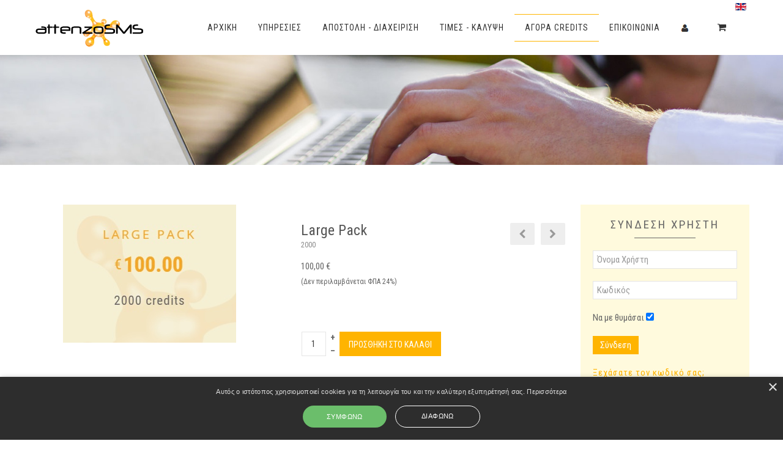

--- FILE ---
content_type: text/html; charset=utf-8
request_url: https://www.attenzosms.com/el/agora-credits/product/127-large-pack
body_size: 9035
content:
<!DOCTYPE HTML>
<html prefix="og: http://ogp.me/ns#" lang="el-gr" dir="ltr"  data-config='{"twitter":0,"plusone":0,"facebook":0,"style":"orange"}'>
<head>
<meta charset="utf-8">
<meta http-equiv="X-UA-Compatible" content="IE=edge">
<meta name="viewport" content="width=device-width, initial-scale=1">
<base href="https://www.attenzosms.com/el/agora-credits/product/127-large-pack" />
<meta name="keywords" content="Large Pack - Μεγάλο πακέτο με 2000 Credits για μαζικά SMS, Viber messages, Premium SMS, SMS marketing από τον υπολογιστή σας" />
<meta name="description" content="Large Pack - Μεγάλο πακέτο με 2000 Credits για μαζικά SMS, Viber messages, Premium SMS, SMS marketing από τον υπολογιστή σας" />
<meta name="generator" content="MYOB" />
<title>Μαζική Αποστολή SMS | Viber messages | Premium SMS | AttenzoSMS - Large Pack</title>
<link href="/templates/landbox/favicon.ico" rel="shortcut icon" type="image/vnd.microsoft.icon" />
<link rel="stylesheet" type="text/css" href="/media/plg_jchoptimize/cache/css/e05021134f89326462bcb0116e11a6fb_0.css" />
<style type="text/css">#hikashop_category_information_module_556 div.hikashop_subcontainer,#hikashop_category_information_module_556 .hikashop_rtop *,#hikashop_category_information_module_556 .hikashop_rbottom *{background:#fff}#hikashop_category_information_module_556 div.hikashop_subcontainer,#hikashop_category_information_module_556 div.hikashop_subcontainer span,#hikashop_category_information_module_556 div.hikashop_container{text-align:left}#hikashop_category_information_module_556 div.hikashop_container{margin:10px 10px}#hikashop_category_information_module_272 div.hikashop_subcontainer,#hikashop_category_information_module_272 .hikashop_rtop *,#hikashop_category_information_module_272 .hikashop_rbottom *{background:#fff}#hikashop_category_information_module_272 div.hikashop_subcontainer,#hikashop_category_information_module_272 div.hikashop_subcontainer span,#hikashop_category_information_module_272 div.hikashop_container{text-align:left}#hikashop_category_information_module_272 div.hikashop_container{margin:10px 10px}.mainheading-wrapper{background:url(images/headers/e-shop.jpg)}.mainheading-wrapper h1{font-size:16px;color:#fff;font-weight:bolder;text-transform:uppercase}.mainheading-wrapper h4{font-size:48px}.mainheading-wrapper .heading-content{padding-top:90px;padding-bottom:90px}@media (max-width:768px){.mainheading-wrapper .heading-content{padding-top:30px;padding-bottom:30px}}</style>
<script type="application/json" class="joomla-script-options new">{"csrf.token":"69743642c50a66b80cb8141d7e4c2a03","system.paths":{"root":"","base":""},"system.keepalive":{"interval":3540000,"uri":"\/el\/component\/ajax\/?format=json"}}</script>
<!--[if lt IE 9]><script src="/media/system/js/polyfill.event.js?b5bdfe997ad5f4c0481a041179c0ea53" type="text/javascript"></script><![endif]-->
<script type="application/javascript" src="/media/plg_jchoptimize/cache/js/2b9080cdcffc68b6b406d390fbaced3e_0.js"></script>
<script type="text/javascript">window.hikashopFieldsJs={'reqFieldsComp':{},'validFieldsComp':{},'regexFieldsComp':{},'regexValueFieldsComp':{}};function hikashopToggleFields(new_value,namekey,field_type,id,prefix){if(!window.hikashop)return false;return window.hikashop.toggleField(new_value,namekey,field_type,id,prefix);}
jQuery(function($){SqueezeBox.initialize({});SqueezeBox.assign($('a.modal').get(),{parse:'rel'});});window.jModalClose=function(){SqueezeBox.close();};document.onreadystatechange=function(){if(document.readyState=='interactive'&&typeof tinyMCE!='undefined'&&tinyMCE)
{if(typeof window.jModalClose_no_tinyMCE==='undefined')
{window.jModalClose_no_tinyMCE=typeof(jModalClose)=='function'?jModalClose:false;jModalClose=function(){if(window.jModalClose_no_tinyMCE)window.jModalClose_no_tinyMCE.apply(this,arguments);tinyMCE.activeEditor.windowManager.close();};}
if(typeof window.SqueezeBoxClose_no_tinyMCE==='undefined')
{if(typeof(SqueezeBox)=='undefined')SqueezeBox={};window.SqueezeBoxClose_no_tinyMCE=typeof(SqueezeBox.close)=='function'?SqueezeBox.close:false;SqueezeBox.close=function(){if(window.SqueezeBoxClose_no_tinyMCE)window.SqueezeBoxClose_no_tinyMCE.apply(this,arguments);tinyMCE.activeEditor.windowManager.close();};}}};function hikashopModifyQuantity(id,obj,add,form,type,moduleid){var d=document,cart_type="cart",addStr="",qty=1,e=null;if(type)cart_type=type;if(add)addStr="&add=1";if(moduleid===undefined)moduleid=0;if(obj){qty=parseInt(obj.value);if(isNaN(qty)){obj.value=qty=1;}}else if(document.getElementById("hikashop_product_quantity_field_"+id)&&document.getElementById("hikashop_product_quantity_field_"+id).value){qty=parseInt(document.getElementById("hikashop_product_quantity_field_"+id).value);if(isNaN(qty)){document.getElementById("hikashop_product_quantity_field_"+id).value=qty=1;}}
if(form&&document[form]){var varform=document[form];e=d.getElementById("hikashop_cart_type_"+id+"_"+moduleid);if(!e)
e=d.getElementById("hikashop_cart_type_"+id);if(cart_type=="wishlist"){if(e)e.value="wishlist";if(varform.cid)varform.cid.value=id;f=d.getElementById("type");if(f)f.value="wishlist";}else{if(e)e.value="cart";if(varform.cid)varform.cid.value=id;}
if(varform.task){varform.task.value="updatecart";}
var input=document.createElement("input");input.type="hidden";input.name="from_form";input.value="true";varform.appendChild(input);varform.submit();}else{if(qty){if(cart_type=="wishlist"){SqueezeBox.fromElement("hikashop_notice_wishlist_box_trigger_link",{parse:"rel"});}else{SqueezeBox.fromElement("hikashop_notice_box_trigger_link",{parse:"rel"});}}
var url="/el/agora-credits/product/updatecart/tmpl-component?from=module&product_id="+id+"&cart_type="+cart_type+"&hikashop_ajax=1&quantity="+qty+addStr+"&Itemid=280&return_url=aHR0cHM6Ly93d3cuYXR0ZW56b3Ntcy5jb20vZWwvYWdvcmEtY3JlZGl0cy9wcm9kdWN0LzEyNy1sYXJnZS1wYWNr";var completeFct=function(result){var hikaModule=false;var checkmodule=false;if(result=="notLogged"){SqueezeBox.fromElement("hikashop_notice_wishlist_box_trigger_link",{parse:"rel"});}else if(result.indexOf("URL|")==0){result=result.replace("URL|","");window.location=result;return false;}else if(result!=""){checkmodule=true;}
if(checkmodule){if(cart_type!="wishlist"){hikaModule=window.document.getElementById("hikashop_cart_module");}else{hikaModule=window.document.getElementById("hikashop_wishlist_module");}}
if(hikaModule)hikaModule.innerHTML=result;if(window.jQuery&&typeof(jQuery.noConflict)=="function"&&!window.hkjQuery){}
if(window.hkjQuery&&typeof(hkjQuery().chosen)=="function"){hkjQuery(".tochosen:not(.chzn-done)").removeClass('chzn-done').removeClass('tochosen').chosen();}};window.Oby.xRequest(url,null,function(xhr){completeFct(xhr.responseText);});}
return false;}
jQuery(function($){initChosen();$("body").on("subform-row-add",initChosen);function initChosen(event,container)
{container=container||document;$(container).find("select").chosen({"disable_search_threshold":10,"search_contains":true,"allow_single_deselect":true,"placeholder_text_multiple":"\u03a0\u03bb\u03b7\u03ba\u03c4\u03c1\u03bf\u03bb\u03bf\u03b3\u03ae\u03c3\u03c4\u03b5 \u03ae \u0395\u03c0\u03b9\u03bb\u03ad\u03be\u03c4\u03b5 \u03bc\u03b5\u03c1\u03b9\u03ba\u03ad\u03c2 \u03b5\u03c0\u03b9\u03bb\u03bf\u03b3\u03ad\u03c2","placeholder_text_single":"\u039a\u03ac\u03bd\u03c4\u03b5 \u03bc\u03b9\u03b1 \u03b5\u03c0\u03b9\u03bb\u03bf\u03b3\u03ae","no_results_text":"\u0394\u03b5\u03bd \u03b2\u03c1\u03ad\u03b8\u03b7\u03ba\u03b1\u03bd \u03b1\u03c0\u03bf\u03c4\u03b5\u03bb\u03ad\u03c3\u03bc\u03b1\u03c4\u03b1"});}});hkjQuery(function(){hkjQuery('[data-toggle="hk-tooltip"]').hktooltip({"html":true,"container":"body"});});hikaVote.setOptions({itemId:"127",urls:{save:"/el/agora-credits/vote/save/tmpl-component",show:"/el/agora-credits/vote/show/tmpl-component"},ctrl:"product",both:"0"});function hikashop_vote_useful(hikashop_vote_id,val){return hikaVote.useful(hikashop_vote_id,val);}
function hikashop_send_comment(){return hikaVote.vote(0,"hikashop_vote_rating_id");}
function hikashop_send_vote(rating,from){return hikaVote.vote(rating,from);}
function hikashopQuantityChange(field,plus,max,min){var d=document,fieldEl=d.getElementById(field);if(!fieldEl)return false;var current=parseInt(fieldEl.value);if(current===NaN)return false;if(plus){if(max==0||current<max){fieldEl.value=current+1;}else if(max&&current==max){alert('Μη διαθέσιμο στοκ');}}else if(current>1&&current>min){fieldEl.value=current-1;}
return false;}
function hikashopCheckQuantityChange(field,max,min){var d=document,fieldEl=d.getElementById(field);if(!fieldEl)return false;var current=parseInt(fieldEl.value);if(current===NaN)return false;if(max&&max>0&&current>max){fieldEl.value=max;alert('Μη διαθέσιμο στοκ');}else if(current<min){fieldEl.value=min;}
return false;}
jQuery(function($){initTooltips();$("body").on("subform-row-add",initTooltips);function initTooltips(event,container){container=container||document;$(container).find(".hasTooltip").tooltip({"html":true,"container":"body"});}});new WOW().init();jQuery.notify.defaults({"arrowShow":false,"globalPosition":"top right","elementPosition":"top right","clickToHide":true,"autoHideDelay":5000,"autoHide":true});window.cartNotifyParams={"reference":"global","img_url":"\/media\/com_hikashop\/images\/icons\/icon-32-newproduct.png","title":"Product added to the cart","text":"\u03a0\u03c1\u03bf\u03c3\u03c4\u03ad\u03b8\u03b7\u03ba\u03b5 \u03c3\u03c4\u03bf \u03ba\u03b1\u03bb\u03ac\u03b8\u03b9","wishlist_title":"Product added to the wishlist","wishlist_text":"\u03a4\u03bf \u03c0\u03c1\u03bf\u03ca\u03cc\u03bd \u03c0\u03c1\u03bf\u03c3\u03c4\u03ad\u03b8\u03b7\u03ba\u03b5 \u03bc\u03b5 \u03b5\u03c0\u03b9\u03c4\u03c5\u03c7\u03af\u03b1 \u03c3\u03c4\u03b7 \u03bb\u03af\u03c3\u03c4\u03b1 \u03b5\u03c0\u03b9\u03b8\u03c5\u03bc\u03b9\u03ce\u03bd","list_title":"Products added to the cart","list_text":"Products successfully added to the cart","list_wishlist_title":"Products added to the wishlist","list_wishlist_text":"Products successfully added to the wishlist","err_title":"Product not added to the cart","err_text":"Product not added to the cart","err_wishlist_title":"Product not added to the wishlist","err_wishlist_text":"Product not added to the wishlist"};</script>
<script type="application/ld+json">{"@context":"http:\/\/schema.org","@type":"Organization","name":"\u039c\u03b1\u03b6\u03b9\u03ba\u03ae \u0391\u03c0\u03bf\u03c3\u03c4\u03bf\u03bb\u03ae SMS | Viber messages | Premium SMS | AttenzoSMS","url":"https:\/\/www.attenzosms.com\/"}</script>
<link rel="canonical" href="https://www.attenzosms.com/el/agora-credits/product/127-large-pack" />
<link rel="apple-touch-icon-precomposed" href="/templates/landbox/apple_touch_icon.png">
<link rel="stylesheet" type="text/css" href="/media/plg_jchoptimize/cache/css/e05021134f89326462bcb0116e11a6fb_1.css" />
<style ></style>
<script>
</script>
<script type="application/javascript" src="/media/plg_jchoptimize/cache/js/2b9080cdcffc68b6b406d390fbaced3e_1.js"></script>
<script>(function(e){e.extend(e.expr[":"],{uppercase:function(t){var n=e(t).css("text-transform");return typeof n!=="undefined"&&n==="uppercase"},smallcaps:function(t){var n=e(t).css("font-variant");return typeof n!=="undefined"&&n==="small-caps"}});e.extend({removeAcc:function(e){var t=e.tagName.toLowerCase()=="input"?e.value:e.innerHTML;t=t.replace(/Ά/g,"Α");t=t.replace(/ά/g,"α");t=t.replace(/Έ/g,"Ε");t=t.replace(/έ/g,"ε");t=t.replace(/Ή/g,"Η");t=t.replace(/ή/g,"η");t=t.replace(/Ί/g,"Ι");t=t.replace(/Ϊ/g,"Ι");t=t.replace(/ί/g,"ι");t=t.replace(/ϊ/g,"ι");t=t.replace(/ΐ/g,"ι");t=t.replace(/Ό/g,"Ο");t=t.replace(/ό/g,"ο");t=t.replace(/Ύ/g,"Υ");t=t.replace(/Ϋ/g,"Υ");t=t.replace(/ύ/g,"υ");t=t.replace(/ϋ/g,"υ");t=t.replace(/ΰ/g,"υ");t=t.replace(/Ώ/g,"Ω");t=t.replace(/ώ/g,"ω");e.tagName.toLowerCase()=="input"?e.value=t:e.innerHTML=t}});e.fn.extend({removeAcc:function(){return this.each(function(){e.removeAcc(this)})}})})(jQuery);jQuery(document).ready(function(e){e(":uppercase").removeAcc();e(document).ajaxComplete(function(t,n,r){e(":uppercase").removeAcc()})})</script>
<meta http-equiv="Content-Type" content="text/html; charset=utf-8"></head>
<body class="tm-sidebar-b-right tm-sidebars-1 tm-noblog  header-default navbar-style4 layout-full">
<div class="layout-full-wrapper">
<div class="header-top-wrapper">
<div class="tm-header-wrapper">
<div class="tm-headerbar uk-clearfix" >
<div class="uk-container uk-container-center">
<nav id="tmMainMenu" class="tm-navbar-full">
<div class="uk-navbar">
<div class="uk-visible-large">
<div class="logo-container">
<a class="tm-logo" href="https://www.attenzosms.com/" title="Μαζική Αποστολή SMS | Viber messages | Premium SMS | AttenzoSMS" style=" height:61px;">
<img  class="auto-hw-logo"  style=" height:61px;" src="https://www.attenzosms.com/images/attenzosms.png" alt="Μαζική Αποστολή SMS | Viber messages | Premium SMS | AttenzoSMS" width="181" height="61" />
</a>
</div>	</div>
<div class="tm-offcanvas uk-align-right uk-hidden-large">
<a href="#offcanvas" class="uk-navbar-toggle" data-uk-offcanvas></a>
</div>
<div class="tm-header-bar uk-align-right uk-visible-large">
<div class="uk-panel"><div class="panel-content"><div class="mod-languages">
<ul class="lang-inline">
<li class="" dir="ltr">
<a href="/en/buy-credits">
<img src="/media/mod_languages/images/en.gif" alt="English (UK)" title="English (UK)" width="18" height="12" />	</a>
</li>
</ul>
</div>
</div></div>
<div class="uk-panel"><div class="panel-content"><div class="hikashop_cart_module" id="hikashop_cart_module">
<div id="hikashop_cart" class="hikashop_cart">
<span class="tm-hs-cart-empty"><i class="uk-icon-shopping-cart"></i> <span class="tm-cart-empty">Το καλάθι είναι άδειο</span></span>
</div>
<div class="clear_both"></div></div>
</div></div>	</div>
<div class="tm-main-menu uk-visible-large uk-align-right">
<ul class="uk-navbar-nav uk-hidden-small">
<li><a href="/el/">ΑΡΧΙΚΗ</a></li><li><a href="/el/ypiresies">ΥΠΗΡΕΣΙΕΣ</a></li><li><a href="/el/methodoi-apostolis">ΑΠΟΣΤΟΛΗ - ΔΙΑΧΕΙΡΙΣΗ</a></li><li><a href="/el/timokatalogos" class="dropdown-fullwidth">ΤΙΜΕΣ - ΚΑΛΥΨΗ</a></li><li class="uk-active"><a href="/el/agora-credits" class="dropdown-fullwidth">ΑΓΟΡΑ CREDITS</a></li><li><a href="/el/epikoinonia">ΕΠΙΚΟΙΝΩΝΙΑ</a></li><li class="uk-parent" data-uk-dropdown="{'preventflip':'y'}" aria-haspopup="true" aria-expanded="false"><a href="/el/user"><img src="/images/user.png" alt="User" width="13" height="14" /></a><div class="uk-dropdown uk-dropdown-navbar uk-dropdown-width-1"><div class="uk-grid uk-dropdown-grid"><div class="uk-width-1-1"><ul class="uk-nav uk-nav-navbar"><li><a href="/el/user/eggrafh-xrhsth">Εγγραφή χρήστη</a></li><li><a href="/el/user/eisodos-xrhsth">Σύνδεση χρήστη</a></li></ul></div></div></div></li></ul>
</div>
<div class="uk-hidden-large tm-logo-small">
<div class="logo-container">
<a class="tm-logo" href="https://www.attenzosms.com/" title="Μαζική Αποστολή SMS | Viber messages | Premium SMS | AttenzoSMS" style=" height:50px;">
<img  class="auto-hw-logo"  style=" height:50px;" src="https://www.attenzosms.com/images/attenzosms.png" alt="Μαζική Αποστολή SMS | Viber messages | Premium SMS | AttenzoSMS" width="181" height="61" />
</a>
</div>	</div>
</div>
</nav>
</div>
</div>
</div>
</div>
<div class="heading-wrapper" id="tmHeading">
<section class="tm-heading">
<div class=""><div class="panel-content">
<div class="mainheading-wrapper"  style="background: url(/images/headers/e-shop.jpg);">
<div class="heading-content heading-align-left">
<div class="heading-text-wrapper">
<div class="header_text">
<h1></h1>
<div class="clearfix"></div>
</div>
</div>
<div class="clearfix"></div>
</div>
</div>
</div></div>
</section>
</div>
<div class="mainbody-wrapper" id="tmMainBody">
<div class="uk-container uk-container-center">
<div class="tm-middle uk-grid" data-uk-grid-match data-uk-grid-margin>
<div class="tm-main uk-width-medium-3-4">
<main class="tm-content">
<div id="system-message-container">
</div>
<div style="display:none;"><a rel="{handler: 'iframe',size: {x: 480, y: 150}}"  id="hikashop_notice_box_trigger_link" href="/el/agora-credits/checkout/notice/cart_type-cart/tmpl-component"></a><a rel="{handler: 'iframe',size: {x: 480, y: 150}}" id="hikashop_notice_wishlist_box_trigger_link" href="/el/agora-credits/checkout/notice/cart_type-wishlist/tmpl-component"></a></div><div id="hikashop_product_2000_page" class="hikashop_product_page hikashop_product_of_category_47">
<div class='clear_both'></div>
<form action="/el/agora-credits/product/updatecart" method="post" name="hikashop_product_form" onsubmit="return hikashop_product_form_check();" enctype="multipart/form-data">
<script type="text/javascript">function hikashop_product_form_check(){var add_to_cart_main_div=document.getElementById('hikashop_product_quantity_main');if(!add_to_cart_main_div)
return true;var main_div_inputs=add_to_cart_main_div.getElementsByTagName('input');if(!main_div_inputs.length){var main_div_links=add_to_cart_main_div.getElementsByTagName('a');if(!main_div_links.length)
return false;}
return true;}</script>
<div class="uk-grid tm-product-main-block" data-uk-grid-margin="">
<div id="hikashop_product_left_part" class="hikashop_product_left_part uk-width-medium-1-2">
<div id="hikashop_product_image_main" class="hikashop_global_image_div" style="">
<div id="hikashop_main_image_div" class="hikashop_main_image_div">
<div class="uk-grid tm-product-img-block" data-uk-grid-match>
<div class="uk-width-medium-1-5 uk-hidden-small">
<div id="hikashop_small_image_div" class="tm-product-thumbs">
</div>
</div>
<div class="uk-width-medium-4-5 tm-product-main-img">
<div id="hikashop_image_main_thumb_div">
<div class="hikashop_product_main_image_subdiv product_image_zoom">
<a title="Large Pack - Μεγάλο πακέτο με 2000 Credits για μαζικά SMS, Viber messages, Premium SMS, SMS marketing από τον υπολογιστή σας" onclick="SqueezeBox.fromElement(this,{parse:'data-rel'});return false;" href="/images/com_hikashop/upload/large-pack.jpg" data-rel="{handler:'image'}" target="_blank"><img id="hikashop_main_image" title="Large Pack - Μεγάλο πακέτο με 2000 Credits για μαζικά SMS, Viber messages, Premium SMS, SMS marketing από τον υπολογιστή σας" alt="Large Pack - Μεγάλο πακέτο με 2000 Credits για μαζικά SMS, Viber messages, Premium SMS, SMS marketing από τον υπολογιστή σας" src="/images/com_hikashop/upload/thumbnails/226x283/large-pack.jpg" width="283" height="226" /></a>	</div>
</div>
</div>
</div>
</div>
</div>
<script type="text/javascript">if(!window.localPage)
window.localPage={};if(!window.localPage.images)
window.localPage.images={};window.localPage.changeImage=function(el,id,url,width,height,title,alt){var d=document,target=d.getElementById(id),w=window,o=window.Oby;if(!target)return false;target.src=url;target.width=width;target.height=height;target.title=title;target.alt=alt;var thumb_img=null,thumbs_div=d.getElementById('hikashop_small_image_div');if(thumbs_div){thumbs_img=thumbs_div.getElementsByTagName('img');if(thumbs_img){for(var i=thumbs_img.length-1;i>=0;i--){o.removeClass(thumbs_img[i],'hikashop_child_image_active');}}}
thumb_img=el.getElementsByTagName('img');if(thumb_img){for(var i=thumbs_img.length-1;i>=0;i--){o.addClass(thumbs_img[i],'hikashop_child_image_active');}}
window.localPage.images[id]=el;return false;};window.localPage.openImage=function(id,variant_name,e){if(!variant_name)variant_name='';if(!window.localPage.images[id])
window.localPage.images[id]=document.getElementById('hikashop_first_thumbnail'+variant_name);e=e||window.event;e.stopPropagation();e.cancelBubble=true;window.Oby.cancelEvent(e);window.localPage.images[id].click();return false;};</script>
<div id="hikashop_product_description_main_mini" class="hikashop_product_description_main_mini">
		2000 credits
	</div>
</div>
<div id="hikashop_product_right_part" class="hikashop_product_right_part uk-width-medium-1-2 tm-product-details">
<div class="tm-product-pagination"><a title='Previous product' href='/el/agora-credits/product/126-' class='previous_product'></a><a title='Next product' href='/el/agora-credits/product/126-' class='next_product'></a></div>	<h1 class="title">
<span id="hikashop_product_name_main" class="hikashop_product_name_main">
				Large Pack			</span>
<span id="hikashop_product_code_main" class="tm-product-code">
				2000			</span>
</h1>
<span id="hikashop_product_price_main" class="hikashop_product_price_main">
<span class="hikashop_product_price_full"><span class="hikashop_product_price hikashop_product_price_0" itemprop="price" content="100">100,00 €</span> <span class="hikashop_product_price_per_unit"><br />(Δεν περιλαμβάνεται ΦΠΑ 24%)</span></span>
</span>
<div id="hikashop_product_vote_mini" class="hikashop_product_vote_mini">
</div>
<br />
<span id="hikashop_product_price_with_options_main" class="hikashop_product_price_with_options_main">
</span>
<div id="hikashop_product_contact_main" class="hikashop_product_contact_main">
</div>
<span id="hikashop_product_id_main" class="hikashop_product_id_main">
<input type="hidden" name="product_id" value="127" />
</span>
<br />
<div id="hikashop_product_quantity_main" class="hikashop_product_quantity_main">	<div class="hikashop_product_stock">	<table>
<tr>
<td rowspan="2">
<input id="hikashop_product_quantity_field_1" type="text" value="1" class="hikashop_product_quantity_field" name="quantity" onchange="hikashopCheckQuantityChange('hikashop_product_quantity_field_1',0,1);" />
</td>
<td>
<a id="hikashop_product_quantity_field_change_plus_1" class="hikashop_product_quantity_field_change_plus hikashop_product_quantity_field_change" href="#" onclick="return hikashopQuantityChange('hikashop_product_quantity_field_1',1,0,1);">+</a>
</td>
<td rowspan="2">
<input type="submit" class="btn button hikashop_cart_input_button" name="add" value="Προσθήκη στο καλάθι" onclick="var field=document.getElementById('hikashop_product_quantity_field_1');if(hikashopCheckChangeForm('item','hikashop_product_form')){ return hikashopModifyQuantity('127',field,1,0,'cart'); } else { return false; }" />	</td>
</tr>
<tr>
<td>
<a id="hikashop_product_quantity_field_change_minus_1" class="hikashop_product_quantity_field_change_minus hikashop_product_quantity_field_change" href="#" onclick="return hikashopQuantityChange('hikashop_product_quantity_field_1',0,0,1);">&ndash;</a>
</td>
</tr>
</table>
</div>
</div>
<div id="hikashop_product_files_main" class="hikashop_product_files_main">
</div>
<div id="hikashop_product_tags_main" class="hikashop_product_tags"></div>
</div>
</div>
<input type="hidden" name="cart_type" id="type" value="cart"/>
<input type="hidden" name="add" value="1"/>
<input type="hidden" name="ctrl" value="product"/>
<input type="hidden" name="task" value="updatecart"/>
<input type="hidden" name="return_url" value="aHR0cHM6Ly93d3cuYXR0ZW56b3Ntcy5jb20vZWwvYWdvcmEtY3JlZGl0cy9wcm9kdWN0LzEyNy1sYXJnZS1wYWNr"/>
</form>
<div id="hikashop_product_bottom_part" class="hikashop_product_bottom_part show_tabular tm-product-tabuler">
<div id="hikashop_tabs_div">
<ul class="hikashop_tabs_ul tm-hikashop_tabs_ul">
<li id="hikashop_show_tabular_description_li" class="hikashop_tabs_li ui-corner-top">Περιγραφή</li>
</ul>
<div class="hikashop_tabs_content" id="hikashop_show_tabular_description">
<div id="hikashop_product_description_main" class="hikashop_product_description_main">
<p>2000 credits</p>
</div>
<span id="hikashop_product_url_main" class="hikashop_product_url_main">
</span>
</div>
<input type="hidden" name="selected_tab" id="selected_tab" value="hikashop_show_tabular_description"/>
</div>
</div>
<script type="text/javascript">if(typeof(hkjQuery)=="undefined")window.hkjQuery=window.jQuery;window.hikashop.ready(function(){var selectedTab=hkjQuery("#selected_tab").val();hkjQuery("#hikashop_tabs_div").children("div").css("display","none");hkjQuery("#"+selectedTab+"_li").addClass("hikashop_tabs_li_selected");hkjQuery("#"+selectedTab).css("display","inherit");hkjQuery("#hikashop_tabs_div .hikashop_tabs_ul li").click(function(){var currentLi=hkjQuery(this).attr("id");var currentDiv=currentLi.replace("_li","");hkjQuery("#hikashop_tabs_div").children("div").css("display","none");hkjQuery("#hikashop_tabs_div").children("form").children("div").css("display","none");hkjQuery("#"+currentDiv).css("display","inherit");hkjQuery(".hikashop_tabs_li_selected").removeClass("hikashop_tabs_li_selected");hkjQuery("#"+currentLi).addClass("hikashop_tabs_li_selected");});});</script>
<div class="hikashop_submodules" id="hikashop_submodules" style="clear:both">
</div>
<div class="hikashop_external_comments" id="hikashop_external_comments" style="clear:both">
</div>
</div>
<!--  HikaShop Component powered by http://www.hikashop.com -->
<!-- version Business : 3.1.1 [1706201627] --><div><a title="Faboba : Cr&eacute;ation de composantJoomla" style="font-size: 8px;; visibility: visible;display:none;" href="http://www.faboba.com" target="_blank">FaLang translation system by Faboba</a></div>	</main>
</div>
<aside class="tm-sidebar-b uk-width-medium-1-4"><div class="uk-panel uk-panel-box uk-panel-box-primary title1"><h3 class="uk-panel-title"><span class="uk-title-text"><span class="tfw">ΣΥΝΔΕΣΗ</span> ΧΡΗΣΤΗ</span></h3><div class="panel-content">
<form class="uk-form" action="/el/agora-credits" method="post">
<div class="uk-form-row">
<input class="uk-width-1-1" type="text" name="username" size="18" placeholder="Όνομα Χρήστη">
</div>
<div class="uk-form-row">
<input class="uk-width-1-1" type="password" name="password" size="18" placeholder="Κωδικός">
</div>
<div class="uk-form-row">
<label for="modlgn-remember-1602006582">Να με θυμάσαι</label>
<input id="modlgn-remember-1602006582" type="checkbox" name="remember" value="yes" checked>
</div>
<div class="uk-form-row">
<button class="uk-button uk-button-primary" value="Σύνδεση" name="Submit" type="submit">Σύνδεση</button>
</div>
<ul class="uk-list uk-margin-bottom-remove">
<li><a href="/el/user?view=reset">Ξεχάσατε τον κωδικό σας;</a></li>
<li><a href="/el/user?view=remind">Ξεχάσατε το όνομα χρήστη;</a></li>
<li><a href="/el/user/eggrafh-xrhsth">Δημιουργία λογαριασμού</a></li>
</ul>
<input type="hidden" name="option" value="com_users">
<input type="hidden" name="task" value="user.login">
<input type="hidden" name="return" value="aHR0cHM6Ly93d3cuYXR0ZW56b3Ntcy5jb20vZWwvYWdvcmEtY3JlZGl0cy9wcm9kdWN0LzEyNy1sYXJnZS1wYWNr">
<input type="hidden" name="69743642c50a66b80cb8141d7e4c2a03" value="1" /></form>
</div></div></aside>
</div>
</div>
</div>
<div class="breadcrumbs-wrapper" id="tmBreadcrumbs">
<div class="uk-container uk-container-center">
<ul class="uk-breadcrumb ">
<li class="active uk-hidden-small">Βρίσκεστε εδώ: </li><li><a href="/el/" class="pathway">Home</a><span class="breadcrumb-divider"></span></li><li><a href="/el/agora-credits" class="pathway">ΑΓΟΡΑ CREDITS</a><span class="breadcrumb-divider"></span></li><li class="uk-active"><span>Large Pack</span></li></ul>
</div>
</div>
<div class="bottom-b-wrapper tm-padding-medium" id="tmBottomB">
<div class="uk-container uk-container-center">
<section class="tm-bottom-b uk-grid" data-uk-grid-match="{target:'> div > .uk-panel'}" data-uk-grid-margin>
<div class="uk-width-1-1 uk-width-medium-1-3"><div class="uk-panel"><h3 class="uk-panel-title"><span class="uk-title-text"><span class="tfw">ΠΛΗΡΟΦΟΡΙΕΣ</span></span></h3><div class="panel-content"><ul class="uk-nav uk-nav-parent-icon uk-nav-side" data-uk-nav="{}">
<li><a href="/el/sxetika-me-emas">Σχετικά με εμάς</a></li><li><a href="/el/oroi-xrisis">Όροι χρήσης</a></li><li><a href="/el/prostasia-dedomenon">Προστασία Δεδομένων</a></li><li><a href="/el/politiki-cookies">Πολιτική cookies</a></li><li><a href="/el/asfaleia-synallagon">Ασφάλεια Συναλλαγών</a></li><li><a href="/el/epikoinonia">Επικοινωνία</a></li></ul></div></div></div>
<div class="uk-width-1-1 uk-width-medium-1-3"><div class="uk-panel"><h3 class="uk-panel-title"><span class="uk-title-text"><span class="tfw">ΤΡΟΠΟΙ</span> ΠΛΗΡΩΜΗΣ</span></h3><div class="panel-content">
<p><img title="Πληρωμή credits με Paypal ή Vivawallet" src="/images/paypal-credit-card-logos-google-plus.jpg" alt="Πληρωμή credits με Paypal ή Vivawallet" width="260" height="140" /></p>
</div></div></div>
<div class="uk-width-1-1 uk-width-medium-1-3"><div class="uk-panel"><h3 class="uk-panel-title"><span class="uk-title-text"><span class="tfw">POWERED</span> BY</span></h3><div class="panel-content">
<p><a href="http://www.attenzo.com" target="_blank" rel="noopener noreferrer"> <img src="/images/logo.png" alt="Attenzo - Web Services" width="180" height="70" /></a></p>
<p><a href="https://www.facebook.com/attenzoweb/?ref=br_rs" target="_blank" rel="noopener noreferrer"><img src="/images/fb.png" alt="Attenzo" width="36" height="36" /></a></p>
<p> </p>
</div></div></div>
</section>
</div>
</div>
<div class="footer-wrapper">
<div class="uk-container uk-container-center">
<footer class="tm-footer uk-text-center">
<div class="uk-grid">
<div class="uk-width-medium-1-1">
<div class="uk-panel"><div class="panel-content"><div class="footer1">Copyright &#169; 2026 AttenzoSMS - Μαζική αποστολή SMS - Viber Messaging - E-mail Marketing. All rights reserved</div>
<div class="footer2"></div>
</div></div>
</div>
</div>
</footer>
</div>
<a class="tm-totop-scroller" data-uk-smooth-scroll href="#"></a>
</div>
<!--Start Cookie Script-->
<script type="text/javascript" charset="UTF-8" src="//cookie-script.com/s/c4aaa7c78dbf823f4a040558816dee75.js"></script>
<!--End Cookie Script-->
<div id="offcanvas" class="uk-offcanvas">
<div class="uk-offcanvas-bar uk-offcanvas-bar-flip"><ul class="uk-nav uk-nav-offcanvas">
<li><a href="/el/">ΑΡΧΙΚΗ</a></li><li><a href="/el/ypiresies">ΥΠΗΡΕΣΙΕΣ</a></li><li><a href="/el/methodoi-apostolis">ΑΠΟΣΤΟΛΗ - ΔΙΑΧΕΙΡΙΣΗ</a></li><li><a href="/el/timokatalogos" class="dropdown-fullwidth">ΤΙΜΕΣ - ΚΑΛΥΨΗ</a></li><li class="uk-active"><a href="/el/agora-credits" class="dropdown-fullwidth">ΑΓΟΡΑ CREDITS</a></li><li><a href="/el/epikoinonia">ΕΠΙΚΟΙΝΩΝΙΑ</a></li><li class="uk-parent"><a href="/el/user"><img src="/images/user.png" alt="User" width="13" height="14" /></a><ul class="uk-nav-sub"><li><a href="/el/user/eggrafh-xrhsth">Εγγραφή χρήστη</a></li><li><a href="/el/user/eisodos-xrhsth">Σύνδεση χρήστη</a></li></ul></li></ul></div>
</div>
</div>
<script>(function(i,s,o,g,r,a,m){i['GoogleAnalyticsObject']=r;i[r]=i[r]||function(){(i[r].q=i[r].q||[]).push(arguments)},i[r].l=1*new Date();a=s.createElement(o),m=s.getElementsByTagName(o)[0];a.async=1;a.src=g;m.parentNode.insertBefore(a,m)})(window,document,'script','//www.google-analytics.com/analytics.js','ga');ga('create','UA-3006587-13','auto');ga('send','pageview');</script>
</body>
</html>

--- FILE ---
content_type: text/css
request_url: https://www.attenzosms.com/media/plg_jchoptimize/cache/css/e05021134f89326462bcb0116e11a6fb_0.css
body_size: 35693
content:
@charset "utf-8";.hk-container{margin-right:auto;margin-left:auto;padding-left:5px;padding-right:5px;-webkit-box-sizing:border-box;-moz-box-sizing:border-box;box-sizing:border-box}.hk-thumbnails{list-style:outside none none}@media (min-width:768px){.hk-container{width:750px}}@media (min-width:992px){.hk-container{width:970px}}@media (min-width:1200px){.hk-container{width:1170px}}.hk-container-fluid{margin-right:auto;margin-left:auto;padding-left:5px;padding-right:5px;-webkit-box-sizing:border-box;-moz-box-sizing:border-box;box-sizing:border-box}.hk-row{margin-left:-5px;margin-right:-5px;-webkit-box-sizing:border-box;-moz-box-sizing:border-box;box-sizing:border-box}.hk-row-fluid{-webkit-box-sizing:border-box;-moz-box-sizing:border-box;box-sizing:border-box}.hkc-xs-1,.hkc-sm-1,.hkc-md-1,.hkc-lg-1,.hkc-xl-1,.hkc-xs-2,.hkc-sm-2,.hkc-md-2,.hkc-lg-2,.hkc-xl-2,.hkc-xs-3,.hkc-sm-3,.hkc-md-3,.hkc-lg-3,.hkc-xl-3,.hkc-xs-4,.hkc-sm-4,.hkc-md-4,.hkc-lg-4,.hkc-xl-4,.hkc-xs-5,.hkc-sm-5,.hkc-md-5,.hkc-lg-5,.hkc-xl-5,.hkc-xs-6,.hkc-sm-6,.hkc-md-6,.hkc-lg-6,.hkc-xl-6,.hkc-xs-7,.hkc-sm-7,.hkc-md-7,.hkc-lg-7,.hkc-xl-7,.hkc-xs-8,.hkc-sm-8,.hkc-md-8,.hkc-lg-8,.hkc-xl-8,.hkc-xs-9,.hkc-sm-9,.hkc-md-9,.hkc-lg-9,.hkc-xl-9,.hkc-xs-10,.hkc-sm-10,.hkc-md-10,.hkc-lg-10,.hkc-xl-10,.hkc-xs-11,.hkc-sm-11,.hkc-md-11,.hkc-lg-11,.hkc-xl-11,.hkc-xs-12,.hkc-sm-12,.hkc-md-12,.hkc-lg-12{position:relative;min-height:1px;padding-left:5px;padding-right:5px;-webkit-box-sizing:border-box;-moz-box-sizing:border-box;box-sizing:border-box}.hkc-xs-1,.hkc-xs-2,.hkc-xs-3,.hkc-xs-4,.hkc-xs-5,.hkc-xs-6,.hkc-xs-7,.hkc-xs-8,.hkc-xs-9,.hkc-xs-10,.hkc-xs-11,.hkc-xs-12{float:left}.hkc-xs-12{width:100%}.hkc-xs-11{width:91.66666667%}.hkc-xs-10{width:83.33333333%}.hkc-xs-9{width:75%}.hkc-xs-8{width:66.66666667%}.hkc-xs-7{width:58.33333333%}.hkc-xs-6{width:50%}.hkc-xs-5{width:41.66666667%}.hkc-xs-4{width:33.33333333%}.hkc-xs-3{width:25%}.hkc-xs-2{width:16.66666667%}.hkc-xs-1{width:8.33333333%}@media (min-width:768px){.hkc-sm-1,.hkc-sm-2,.hkc-sm-3,.hkc-sm-4,.hkc-sm-5,.hkc-sm-6,.hkc-sm-7,.hkc-sm-8,.hkc-sm-9,.hkc-sm-10,.hkc-sm-11,.hkc-sm-12{float:left}.hkc-sm-12{width:100%}.hkc-sm-11{width:91.66666667%}.hkc-sm-10{width:83.33333333%}.hkc-sm-9{width:75%}.hkc-sm-8{width:66.66666667%}.hkc-sm-7{width:58.33333333%}.hkc-sm-6{width:50%}.hkc-sm-5{width:41.66666667%}.hkc-sm-4{width:33.33333333%}.hkc-sm-3{width:25%}.hkc-sm-2{width:16.66666667%}.hkc-sm-1{width:8.33333333%}}@media (min-width:992px){.hkc-md-1,.hkc-md-2,.hkc-md-3,.hkc-md-4,.hkc-md-5,.hkc-md-6,.hkc-md-7,.hkc-md-8,.hkc-md-9,.hkc-md-10,.hkc-md-11,.hkc-md-12{float:left}.hkc-md-12{width:100%}.hkc-md-11{width:91.66666667%}.hkc-md-10{width:83.33333333%}.hkc-md-9{width:75%}.hkc-md-8{width:66.66666667%}.hkc-md-7{width:58.33333333%}.hkc-md-6{width:50%}.hkc-md-5{width:41.66666667%}.hkc-md-4{width:33.33333333%}.hkc-md-3{width:25%}.hkc-md-2{width:16.66666667%}.hkc-md-1{width:8.33333333%}}@media (min-width:1200px){.hkc-lg-1,.hkc-lg-2,.hkc-lg-3,.hkc-lg-4,.hkc-lg-5,.hkc-lg-6,.hkc-lg-7,.hkc-lg-8,.hkc-lg-9,.hkc-lg-10,.hkc-lg-11,.hkc-lg-12{float:left}.hkc-lg-12{width:100%}.hkc-lg-11{width:91.66666667%}.hkc-lg-10{width:83.33333333%}.hkc-lg-9{width:75%}.hkc-lg-8{width:66.66666667%}.hkc-lg-7{width:58.33333333%}.hkc-lg-6{width:50%}.hkc-lg-5{width:41.66666667%}.hkc-lg-4{width:33.33333333%}.hkc-lg-3{width:25%}.hkc-lg-2{width:16.66666667%}.hkc-lg-1{width:8.33333333%}}@media (min-width:1200px) and (max-width:1600px){.hkc-lg-clear{clear:left}}@media (min-width:1600px){.hkc-xl-1,.hkc-xl-2,.hkc-xl-3,.hkc-xl-4,.hkc-xl-5,.hkc-xl-6,.hkc-xl-7,.hkc-xl-8,.hkc-xl-9,.hkc-xl-10,.hkc-xl-11,.hkc-xl-12{float:left}.hkc-xl-12{width:100%}.hkc-xl-11{width:91.66666667%}.hkc-xl-10{width:83.33333333%}.hkc-xl-9{width:75%}.hkc-xl-8{width:66.66666667%}.hkc-xl-7{width:58.33333333%}.hkc-xl-6{width:50%}.hkc-xl-5{width:41.66666667%}.hkc-xl-4{width:33.33333333%}.hkc-xl-3{width:25%}.hkc-xl-2{width:16.66666667%}.hkc-xl-1{width:8.33333333%}.hkc-xl-clear{clear:left}}.clearfix:before,.clearfix:after,.hk-container:before,.hk-container:after,.hk-container-fluid:before,.hk-container-fluid:after,.hk-row:before,.hk-row:after,.hk-row-fluid:before,.hk-row-fluid:after,.hkform-group:after,.hk-thumbnails:before,.hk-thumbnails:after{content:" ";display:table;-webkit-box-sizing:border-box;-moz-box-sizing:border-box;box-sizing:border-box}.clearfix:after,.hk-container:after,.hk-container-fluid:after,.hk-row:after,.hk-row-fluid:after,.hk-thumbnails:before,.hk-thumbnails:after{clear:both}.hk-row-10>.hkc-xs-10{width:100%}.hk-row-10>.hkc-xs-9{width:90%}.hk-row-10>.hkc-xs-8{width:80%}.hk-row-10>.hkc-xs-7{width:70%}.hk-row-10>.hkc-xs-6{width:60%}.hk-row-10>.hkc-xs-5{width:50%}.hk-row-10>.hkc-xs-4{width:40%}.hk-row-10>.hkc-xs-3{width:30%}.hk-row-10>.hkc-xs-2{width:20%}.hk-row-10>.hkc-xs-1{width:10%}@media (min-width:768px){.hk-row-10>.hkc-sm-10{width:100%}.hk-row-10>.hkc-sm-9{width:90%}.hk-row-10>.hkc-sm-8{width:80%}.hk-row-10>.hkc-sm-7{width:70%}.hk-row-10>.hkc-sm-6{width:60%}.hk-row-10>.hkc-sm-5{width:50%}.hk-row-10>.hkc-sm-4{width:40%}.hk-row-10>.hkc-sm-3{width:30%}.hk-row-10>.hkc-sm-2{width:20%}.hk-row-10>.hkc-sm-1{width:10%}}@media (min-width:992px){.hk-row-10>.hkc-md-10{width:100%}.hk-row-10>.hkc-md-9{width:90%}.hk-row-10>.hkc-md-8{width:80%}.hk-row-10>.hkc-md-7{width:70%}.hk-row-10>.hkc-md-6{width:60%}.hk-row-10>.hkc-md-5{width:50%}.hk-row-10>.hkc-md-4{width:40%}.hk-row-10>.hkc-md-3{width:30%}.hk-row-10>.hkc-md-2{width:20%}.hk-row-10>.hkc-md-1{width:10%}}@media (min-width:1200px){.hk-row-10>.hkc-lg-10{width:100%}.hk-row-10>.hkc-lg-9{width:90%}.hk-row-10>.hkc-lg-8{width:80%}.hk-row-10>.hkc-lg-7{width:70%}.hk-row-10>.hkc-lg-6{width:60%}.hk-row-10>.hkc-lg-5{width:50%}.hk-row-10>.hkc-lg-4{width:40%}.hk-row-10>.hkc-lg-3{width:30%}.hk-row-10>.hkc-lg-2{width:20%}.hk-row-10>.hkc-lg-1{width:10%}}@media (min-width:1600px){.hk-row-10>.hkc-xl-10{width:100%}.hk-row-10>.hkc-xl-9{width:90%}.hk-row-10>.hkc-xl-8{width:80%}.hk-row-10>.hkc-xl-7{width:70%}.hk-row-10>.hkc-xl-6{width:60%}.hk-row-10>.hkc-xl-5{width:50%}.hk-row-10>.hkc-xl-4{width:40%}.hk-row-10>.hkc-xl-3{width:30%}.hk-row-10>.hkc-xl-2{width:20%}.hk-row-10>.hkc-xl-1{width:10%}}.hk-row-9>.hkc-xs-9{width:100%}.hk-row-9>.hkc-xs-8{width:88.88888889%}.hk-row-9>.hkc-xs-7{width:77.77777778%}.hk-row-9>.hkc-xs-6{width:66.66666667%}.hk-row-9>.hkc-xs-5{width:55.55555556%}.hk-row-9>.hkc-xs-4{width:44.44444444%}.hk-row-9>.hkc-xs-3{width:33.33333333%}.hk-row-9>.hkc-xs-2{width:22.22222222%}.hk-row-9>.hkc-xs-1{width:11.11111111%}@media (min-width:768px){.hk-row-9>.hkc-sm-9{width:100%}.hk-row-9>.hkc-sm-8{width:88.88888889%}.hk-row-9>.hkc-sm-7{width:77.77777778%}.hk-row-9>.hkc-sm-6{width:66.66666667%}.hk-row-9>.hkc-sm-5{width:55.55555556%}.hk-row-9>.hkc-sm-4{width:44.44444444%}.hk-row-9>.hkc-sm-3{width:33.33333333%}.hk-row-9>.hkc-sm-2{width:22.22222222%}.hk-row-9>.hkc-sm-1{width:11.11111111%}}@media (min-width:992px){.hk-row-9>.hkc-md-9{width:100%}.hk-row-9>.hkc-md-8{width:88.88888889%}.hk-row-9>.hkc-md-7{width:77.77777778%}.hk-row-9>.hkc-md-6{width:66.66666667%}.hk-row-9>.hkc-md-5{width:55.55555556%}.hk-row-9>.hkc-md-4{width:44.44444444%}.hk-row-9>.hkc-md-3{width:33.33333333%}.hk-row-9>.hkc-md-2{width:22.22222222%}.hk-row-9>.hkc-md-1{width:11.11111111%}}@media (min-width:1200px){.hk-row-9>.hkc-lg-9{width:100%}.hk-row-9>.hkc-lg-8{width:88.88888889%}.hk-row-9>.hkc-lg-7{width:77.77777778%}.hk-row-9>.hkc-lg-6{width:66.66666667%}.hk-row-9>.hkc-lg-5{width:55.55555556%}.hk-row-9>.hkc-lg-4{width:44.44444444%}.hk-row-9>.hkc-lg-3{width:33.33333333%}.hk-row-9>.hkc-lg-2{width:22.22222222%}.hk-row-9>.hkc-lg-1{width:11.11111111%}}@media (min-width:1600px){.hk-row-9>.hkc-xl-9{width:100%}.hk-row-9>.hkc-xl-8{width:88.88888889%}.hk-row-9>.hkc-xl-7{width:77.77777778%}.hk-row-9>.hkc-xl-6{width:66.66666667%}.hk-row-9>.hkc-xl-5{width:55.55555556%}.hk-row-9>.hkc-xl-4{width:44.44444444%}.hk-row-9>.hkc-xl-3{width:33.33333333%}.hk-row-9>.hkc-xl-2{width:22.22222222%}.hk-row-9>.hkc-xl-1{width:11.11111111%}}.hk-row-8>.hkc-xs-8{width:100%}.hk-row-8>.hkc-xs-7{width:87.5%}.hk-row-8>.hkc-xs-6{width:75%}.hk-row-8>.hkc-xs-5{width:62.5%}.hk-row-8>.hkc-xs-4{width:50%}.hk-row-8>.hkc-xs-3{width:37.5%}.hk-row-8>.hkc-xs-2{width:25%}.hk-row-8>.hkc-xs-1{width:12.5%}@media (min-width:768px){.hk-row-8>.hkc-sm-8{width:100%}.hk-row-8>.hkc-sm-7{width:87.5%}.hk-row-8>.hkc-sm-6{width:75%}.hk-row-8>.hkc-sm-5{width:62.5%}.hk-row-8>.hkc-sm-4{width:50%}.hk-row-8>.hkc-sm-3{width:37.5%}.hk-row-8>.hkc-sm-2{width:25%}.hk-row-8>.hkc-sm-1{width:12.5%}}@media (min-width:992px){.hk-row-8>.hkc-md-8{width:100%}.hk-row-8>.hkc-md-7{width:87.5%}.hk-row-8>.hkc-md-6{width:75%}.hk-row-8>.hkc-md-5{width:62.5%}.hk-row-8>.hkc-md-4{width:50%}.hk-row-8>.hkc-md-3{width:37.5%}.hk-row-8>.hkc-md-2{width:25%}.hk-row-8>.hkc-md-1{width:12.5%}}@media (min-width:1200px){.hk-row-8>.hkc-lg-8{width:100%}.hk-row-8>.hkc-lg-7{width:87.5%}.hk-row-8>.hkc-lg-6{width:75%}.hk-row-8>.hkc-lg-5{width:62.5%}.hk-row-8>.hkc-lg-4{width:50%}.hk-row-8>.hkc-lg-3{width:37.5%}.hk-row-8>.hkc-lg-2{width:25%}.hk-row-8>.hkc-lg-1{width:12.5%}}@media (min-width:1600px){.hk-row-8>.hkc-xl-8{width:100%}.hk-row-8>.hkc-xl-7{width:87.5%}.hk-row-8>.hkc-xl-6{width:75%}.hk-row-8>.hkc-xl-5{width:62.5%}.hk-row-8>.hkc-xl-4{width:50%}.hk-row-8>.hkc-xl-3{width:37.5%}.hk-row-8>.hkc-xl-2{width:25%}.hk-row-8>.hkc-xl-1{width:12.5%}}.hk-row-7>.hkc-xs-7{width:100%}.hk-row-7>.hkc-xs-6{width:85.71428571%}.hk-row-7>.hkc-xs-5{width:71.42857143%}.hk-row-7>.hkc-xs-4{width:57.14285714%}.hk-row-7>.hkc-xs-3{width:42.85714286%}.hk-row-7>.hkc-xs-2{width:28.57142857%}.hk-row-7>.hkc-xs-1{width:14.28571429%}@media (min-width:768px){.hk-row-7>.hkc-sm-7{width:100%}.hk-row-7>.hkc-sm-6{width:85.71428571%}.hk-row-7>.hkc-sm-5{width:71.42857143%}.hk-row-7>.hkc-sm-4{width:57.14285714%}.hk-row-7>.hkc-sm-3{width:42.85714286%}.hk-row-7>.hkc-sm-2{width:28.57142857%}.hk-row-7>.hkc-sm-1{width:14.28571429%}}@media (min-width:992px){.hk-row-7>.hkc-md-7{width:100%}.hk-row-7>.hkc-md-6{width:85.71428571%}.hk-row-7>.hkc-md-5{width:71.42857143%}.hk-row-7>.hkc-md-4{width:57.14285714%}.hk-row-7>.hkc-md-3{width:42.85714286%}.hk-row-7>.hkc-md-2{width:28.57142857%}.hk-row-7>.hkc-md-1{width:14.28571429%}}@media (min-width:1200px){.hk-row-7>.hkc-lg-7{width:100%}.hk-row-7>.hkc-lg-6{width:85.71428571%}.hk-row-7>.hkc-lg-5{width:71.42857143%}.hk-row-7>.hkc-lg-4{width:57.14285714%}.hk-row-7>.hkc-lg-3{width:42.85714286%}.hk-row-7>.hkc-lg-2{width:28.57142857%}.hk-row-7>.hkc-lg-1{width:14.28571429%}}@media (min-width:1600px){.hk-row-7>.hkc-xl-7{width:100%}.hk-row-7>.hkc-xl-6{width:85.71428571%}.hk-row-7>.hkc-xl-5{width:71.42857143%}.hk-row-7>.hkc-xl-4{width:57.14285714%}.hk-row-7>.hkc-xl-3{width:42.85714286%}.hk-row-7>.hkc-xl-2{width:28.57142857%}.hk-row-7>.hkc-xl-1{width:14.28571429%}}@media only screen and (max-width:320px){.hk-xts-show{display:none}}@media only screen and (min-width:320px){.hk-xts-hide{display:none}}@media only screen and (max-width:480px){.hk-ts-show{display:none}}@media only screen and (min-width:480px){.hk-ts-hide{display:none}}@media only screen and (max-width:640px){.hk-xs-show{display:none}}@media only screen and (min-width:640px){.hk-xs-hide{display:none}}@media only screen and (max-width:768px){.hk-sm-show{display:none}}@media only screen and (min-width:768px){.hk-sm-hide{display:none}}@media only screen and (max-width:992px){.hk-md-show{display:none}}@media only screen and (min-width:992px){.hk-md-hide{display:none}}@media only screen and (max-width:1200px){.hk-lg-show{display:none}}@media only screen and (min-width:1200px){.hk-lg-hide{display:none}}@media only screen and (max-width:1600px){.hk-xl-show{display:none}}@media only screen and (min-width:1600px){.hk-xl-hide{display:none}}.hkform-control{display:block;width:100%}input[type=checkbox].hkform-control,input[type=radio].hkform-control{display:inline-block;width:auto;margin:0px 3px 0 0}.hkform-horizontal .hkradio,.hkform-horizontal .hkcheckbox,.hkform-horizontal .hkradio-inline,.hkform-horizontal .hkcheckbox-inline{margin-top:0;margin-bottom:0;padding-top:7px}.hkform-horizontal .hkradio,.hkform-horizontal .hkcheckbox{min-height:27px;padding-left:0;vertical-align:middle}.hkradio-inline input[type="radio"],.hkcheckbox-inline input[type="checkbox"]{position:absolute;margin:4px 4px 0px -15px}.hkradio-inline,.hkcheckbox-inline{position:relative;display:inline-block;padding-left:20px;margin-bottom:0;vertical-align:middle;cursor:pointer}.hkform-horizontal .hkform-group{margin-left:-5px;margin-right:-5px}.hkform-horizontal .hkcontrol-group:before,.hkform-horizontal .hkcontrol-group:after{display:table;content:"";line-height:0}.hkform-horizontal .hkcontrol-group:after{clear:both}@media (min-width:768px){.hkform-horizontal .hkcontrol-label{text-align:right;margin-bottom:0;padding-top:7px}.hkform-horizontal .form-group-lg .hkcontrol-label{padding-top:11px}.hkform-horizontal .form-group-sm .hkcontrol-label{padding-top:6px}}.hkform-group{margin-bottom:15px}.hikashop_hidden_checkout{display:none}.clear_both{clear:both}div.hikashop_footer{padding:20px 0px;clear:both}dl.hika_options,dl.hika_suboptions{margin-bottom:2px}dl.hika_options>dt{float:left;clear:left;font-weight:normal;padding:5px;width:120px;text-align:right;line-height:16px;overflow:hidden !important;text-overflow:ellipsis;white-space:nowrap}dl.hika_options.large>dt{width:180px}dl.hika_options>dt label{margin:0px}dl.hika_options>dd{margin-left:130px;padding-top:4px;padding-bottom:4px;line-height:18px;min-height:18px}dl.hika_options.large>dd{margin-left:190px}@media (max-width:768px){dl.hika_options.large>dd{margin-left:0px !important}dl.hika_options.large>dt{float:none !important;text-align:left !important}}@media (max-width:480px){dl.hika_options>dd{margin-left:0px !important}dl.hika_options>dt{float:none !important;text-align:left !important}}ul.hika_tabs{list-style:none !important;margin:2px 0px 15px 0px;border-bottom:1px solid #ddd}ul.hika_tabs:before,ul.hika_tabs:after{display:table;content:"";line-height:0}ul.hika_tabs:after{clear:both}ul.hika_tabs>li{float:left;margin-bottom:-1px !important}ul.hika_tabs>li>a{display:block;padding:8px 12px;line-height:18px;border:1px solid transparent;-webkit-border-radius:4px 4px 0 0;-moz-border-radius:4px 4px 0 0;border-radius:4px 4px 0 0;text-decoration:none}ul.hika_tabs>li>a:hover,ul.hika_tabs>li>a:focus{border-color:#eee #eee #ddd}ul.hika_tabs>li.active>a,ul.hika_tabs>li.active>a:hover,ul.hika_tabs>li.active>a:focus{color:#555;background-color:#fff;border:1px solid #ddd;border-bottom-color:transparent;cursor:default}.hikabtn{display:inline-block;margin-bottom:0;font-weight:normal;text-align:center;vertical-align:middle;cursor:pointer;background-image:none;border:1px solid transparent;white-space:nowrap;padding:6px 12px;font-size:14px;line-height:1.42;border-radius:4px;-webkit-user-select:none;-moz-user-select:none;-ms-user-select:none;user-select:none;color:#333;background-color:#fff;border-color:#ccc}.hikabtn:focus{color:#333;background-color:#e6e6e6;border-color:#8c8c8c}.hikabtn:hover{text-decoration:none;color:#333;background-color:#e6e6e6;border-color:#adadad}.hikabtn-group,.hikabtn-group-vertical{position:relative;display:inline-block;vertical-align:middle}.hikabtn-group>.hikabtn,.hikabtn-group-vertical>.hikabtn{position:relative;float:left}.hikabtn-group .hikabtn+.hikabtn,.hikabtn-group .hikabtn+.hikabtn-group,.hikabtn-group .hikabtn-group+.hikabtn,.hikabtn-group .hikabtn-group+.hikabtn-group{margin-left:-1px}.hikabtn-group>.hikabtn:not(:first-child):not(:last-child):not(.dropdown-toggle){border-radius:0}.hikabtn-group>.hikabtn:first-child{margin-left:0}.hikabtn-group>.hikabtn:first-child:not(:last-child):not(.dropdown-toggle){border-bottom-right-radius:0;border-top-right-radius:0}.hikabtn-group>.hikabtn:last-child:not(:first-child){border-bottom-left-radius:0;border-top-left-radius:0}.hikabtn-group-vertical>.hikabtn,.hikabtn-group-vertical>.hikabtn-group,.hikabtn-group-vertical>.hikabtn-group>.hikabtn{display:block;float:none;width:100%;max-width:100%}.hikabtn-primary{color:#fff;background-color:#337ab7;border-color:#2e6da4}.hikabtn-primary:focus{color:#fff;background-color:#286090;border-color:#122b40}.hikabtn-primary:hover{color:#fff;background-color:#286090;border-color:#204d74}.hikabtn-success{color:#fff;background-color:#5cb85c;border-color:#4cae4c}.hikabtn-success:focus{color:#fff;background-color:#449d44;border-color:#255625}.hikabtn-success:hover{color:#fff;background-color:#449d44;border-color:#398439}.hikabtn-danger{color:#fff;background-color:#d9534f;border-color:#d43f3a}.hikabtn-danger:focus{color:#fff;background-color:#c9302c;border-color:#761c19}.hikabtn-danger:hover{color:#fff;background-color:#c9302c;border-color:#ac2925}.hikabtn-info{color:#fff;background-color:#5bc0de;border-color:#46b8da}.hikabtn-info:focus{color:#fff;background-color:#31b0d5;border-color:#1b6d85}.hikabtn-info:hover{color:#fff;background-color:#31b0d5;border-color:#269abc}div.hikashop_checkout_loading{position:relative}div.hikashop_checkout_loading div.hikashop_checkout_loading_elem,div.hikashop_checkout_loading div.hikashop_checkout_loading_spinner{position:absolute;z-index:999;top:0px;left:0px;right:0px;bottom:0px}div.hikashop_checkout_loading div.hikashop_checkout_loading_elem{background-color:#fff;opacity:0.5;filter:alpha(opacity=50)}div.hikashop_checkout_loading div.hikashop_checkout_loading_spinner{background:url(/media/com_hikashop/images/spinner_02.gif) no-repeat center}div.hikashop_checkout_loading div.hikashop_checkout_loading_spinner.small_spinner{background:url(/media/com_hikashop/images/spinner.gif) no-repeat center}.hikashop_wizardbar{background-color:#f9f9f9;border:1px solid #d4d4d4;margin-bottom:8px;-webkit-border-radius:4px;-moz-border-radius:4px;border-radius:4px;*zoom:1;-webkit-box-shadow:0 1px 4px rgba(0,0,0,0.065);-moz-box-shadow:0 1px 4px rgba(0,0,0,0.065);box-shadow:0 1px 4px rgba(0,0,0,0.065)}.hikashop_wizardbar:before,.hikashop_wizardbar:after{display:table;line-height:0;content:""}.hikashop_wizardbar:after{clear:both}.hikashop_wizardbar ul{padding:0;margin:0;list-style:none outside none}.hikashop_wizardbar ul li{position:relative;float:left;height:46px;padding:0 20px 0 30px;margin:0;font-size:16px;line-height:46px;color:#999;cursor:default;background:#ededed}.hikashop_wizardbar ul li .hikashop_chevron{position:absolute;top:0;right:-14px;display:block;border:24px solid transparent;border-right:0;border-left:14px solid #d4d4d4}.hikashop_wizardbar ul li .hikashop_chevron:before{position:absolute;top:-24px;right:1px;display:block;border:24px solid transparent;border-right:0;border-left:14px solid #ededed;content:""}.hikashop_wizardbar ul li .hkbadge{margin-right:8px}.hikashop_wizardbar ul li a{color:#999}.hikashop_wizardbar ul li.hikashop_cart_step_finished{color:#468847;background:#f3f4f5}.hikashop_wizardbar ul li.hikashop_cart_step_finished a{color:#468847}.hikashop_wizardbar ul li.hikashop_cart_step_finished:hover{cursor:pointer;background:#e7eff8}.hikashop_wizardbar ul li.hikashop_cart_step_finished:hover .hikashop_chevron:before{border-left:14px solid #e7eff8}.hikashop_wizardbar ul li.hikashop_cart_step_finished .hikashop_chevron:before{border-left:14px solid #f3f4f5}.hikashop_wizardbar ul li.hikashop_cart_step_current{color:#3a87ad;background:#f1f6fc}.hikashop_wizardbar ul li.hikashop_cart_step_current a{color:#3a87ad}.hikashop_wizardbar ul li.hikashop_cart_step_current .hikashop_chevron:before{border-left:14px solid #f1f6fc}.hikashop_wizardbar ul li:nth-child(1){z-index:10;padding-left:20px;border-radius:4px 0 0 4px}.hikashop_wizardbar ul li:nth-child(2){z-index:9}.hikashop_wizardbar ul li:nth-child(3){z-index:8}.hikashop_wizardbar ul li:nth-child(4){z-index:7}.hikashop_wizardbar ul li:nth-child(5){z-index:6}.hikashop_wizardbar ul li:nth-child(6){z-index:5}.hikashop_wizardbar ul li:nth-child(7){z-index:4}.hikashop_wizardbar ul li:nth-child(8){z-index:3}.hikashop_wizardbar ul li:nth-child(9){z-index:2}.hikashop_wizardbar ul li:nth-child(10){z-index:1}.hkbadge{display:inline-block;min-width:10px;padding:3px 7px;font-size:12px;font-weight:700;line-height:1;color:#fff;text-align:center;white-space:nowrap;vertical-align:middle;background-color:#777;border-radius:10px}.hkbadge-current{background-color:#337ab7}.hkbadge-past{background-color:#5cb85c}#hikashop_checkout_terms label{display:inline}.next_button_disabled{cursor:not-allowed}.next_button_disabled::after{content:url(/media/com_hikashop/images/spinner.gif);margin-left:5px}div.hikashop_main_image_div,div.hikashop_main_file_div{position:relative}div.hikashop_uploader_image_add,div.hikashop_uploader_file_add{position:absolute;top:5px;right:5px}div.hikashop_uploader_image_add span,div.hikashop_uploader_file_add span{display:inline-block;width:32px;height:32px}div.hikashop_uploader_image_add span.hika_add_btn{background-image:url(/media/com_hikashop/images/gallery.png)}div.hikashop_uploader_image_add span.hika_upload_btn,div.hikashop_uploader_file_add span.hika_upload_btn{background-image:url(/media/com_hikashop/images/upload2.png)}ul.hikashop_uploader_images .ui-sortable-placeholder{border:1px dotted black;visibility:visible !important;width:50px;height:50px !important}ul.hikashop_uploader_images .ui-sortable-placeholder *{visibility:hidden}ul.hikashop_uploader_images{list-style-type:none;margin:0 !important;padding:15px 0 0 0 !important}div.hikashop_uploader_singleimage_content,div.hikashop_uploader_singlefile_content{padding:15px 0 5px 8px !important;width:100px}ul.hikashop_uploader_multiimage_content>li,div.hikashop_uploader_singleimage_content>div,div.hikashop_uploader_singlefile_content>div{position:relative}ul.hikashop_uploader_multiimage_content .deleteImg,div.hikashop_uploader_singleimage_content .deleteImg,div.hikashop_uploader_singlefile_content .deleteImg{position:absolute;right:0px;top:0px;display:none}ul.hikashop_uploader_multiimage_content:hover .deleteImg,div.hikashop_uploader_singleimage_content:hover .deleteImg,div.hikashop_uploader_singlefile_content:hover .deleteImg{display:block;opacity:0.5;filter:alpha(opacity=50)}ul.hikashop_uploader_multiimage_content .deleteImg:hover,div.hikashop_uploader_singleimage_content .deleteImg:hover,div.hikashop_uploader_singlefile_content .deleteImg:hover{opacity:1;filter:alpha(opacity=100)}.hkIcon-delete{background-image:url(/media/com_hikashop/images/cancel.png)}.dropOver{background-color:#909090}.hikashop_dropzone{border:2px dashed #CCC;width:auto;display:block;-webkit-border-radius:12px;-moz-border-radius:12px;border-radius:12px;min-height:100px}.hikashop_uploader_image_empty,.hikashop_uploader_file_empty{width:100%;padding:30px 0px;text-align:center}.hkIcon{width:16px;height:16px;display:inline-block;line-height:16px}.hkicon-32{background-repeat:no-repeat;background-position:center;height:32px !important;width:32px !important}.hkicon-48{background-repeat:no-repeat;background-position:center;height:48px !important;width:48px !important}.icon-32-cancel{background-image:url(/media/com_hikashop/images/icons/icon-32-cancel.png) !important}.icon-32-cart{background-image:url(/media/com_hikashop/images/icons/icon-32-show_cart.png) !important}.icon-32-back{background-image:url(/media/com_hikashop/images/icons/icon-32-back.png) !important}.icon-32-new{background-image:url(/media/com_hikashop/images/icons/icon-32-new.png) !important}.icon-32-apply{background-image:url(/media/com_hikashop/images/icons/icon-32-apply.png) !important}.icon-32-save{background-image:url(/media/com_hikashop/images/icons/icon-32-save.png) !important}.icon-32-print{background-image:url(/media/com_hikashop/images/icons/icon-32-print.png) !important}.icon-32-wishlist{background-image:url(/media/com_hikashop/images/icons/icon-32-wishlist.png) !important}.icon-48-order{background-image:url(/media/com_hikashop/images/icons/icon-48-order.png) !important}.icon-48-category{background-image:url(/media/com_hikashop/images/icons/icon-48-category.png) !important}.icon-48-user{background-image:url(/media/com_hikashop/images/icons/icon-48-user.png) !important}.icon-48-user2{background-image:url(/media/com_hikashop/images/icons/icon-48-account.png) !important}.icon-48-account{background-image:url(/media/com_hikashop/images/icons/icon-48-account.png) !important}.icon-48-address{background-image:url(/media/com_hikashop/images/icons/icon-48-address.png) !important}.icon-48-affiliate{background-image:url(/media/com_hikashop/images/icons/icon-48-affiliate.png) !important}.icon-48-subscription{background-image:url(/media/com_hikashop/images/icons/icon-48-subscription.png) !important}.icon-48-product{background-image:url(/media/com_hikashop/images/icons/icon-48-product.png) !important}.icon-48-cart{background-image:url(/media/com_hikashop/images/icons/icon-48-cart.png) !important}.icon-48-wishlist{background-image:url(/media/com_hikashop/images/icons/icon-48-wishlist.png) !important}.icon-48-downloads{background-image:url(/media/com_hikashop/images/icons/icon-48-downloads.png) !important}.icon-32-add_cart{background-image:url(/media/com_hikashop/images/icons/icon-32-add_cart.png) !important}.icon-32-show_cart{background-image:url(/media/com_hikashop/images/icons/icon-32-show_cart.png) !important}.icon-32-add_wishlist{background-image:url(/media/com_hikashop/images/icons/icon-32-add_wishlist.png) !important}.icon-32-show_wishlist{background-image:url(/media/com_hikashop/images/icons/icon-32-show_wishlist.png) !important}.icon-32-badge{background-image:url(/media/com_hikashop/images/icons/icon-32-badge.png) !important}.icon-32-badge2{background-image:url(/media/com_hikashop/images/icons/icon-32-badge2.png) !important}.hika_edit{text-align:right}.hika_edit span{display:none}.hika-radio input[type="radio"]{display:none}div.hikashop_messages{border:2px solid;font-weight:bold;margin:4px 10px;-webkit-border-radius:4px;-moz-border-radius:4px;border-radius:4px}div.hikashop_messages.hikashop_warning{background-color:#EFE7B8;border-color:#F0DC7E;color:#C00}div.hikashop_messages.hikashop_success{background-color:#CFB;border-color:#0A0;color:#0A0}div.hikashop_messages.hikashop_info{background-color:#C3D2E5;border-color:#84A7DB;color:#05B}div.hikashop_messages.hikashop_error{background-color:#E6C0C0;border-color:#DE7A7B;color:#C00}div.hikashop_messages ul{margin:0px;padding:7px}div.hikashop_messages li{list-style-type:none}.hk-rating{margin:auto;display:inline}.hk-rating a{cursor:pointer;background-color:transparent !important}.hk-rate-star{width:16px;height:16px;font-size:2px;display:inline-block;text-decoration:none;vertical-align:bottom;background-image:url(/media/com_hikashop/images/star.gif) !important;background-repeat:no-repeat}.hk-rate-star.state-full{background-position:left top}.hk-rate-star.state-mid{background-position:left -16px}.hk-rate-star.state-empty{background-position:left -32px}.hk-rate-star.state-hover{background-position:left -48px !important}@media print{.hikashop_no_print:after{content:"" !important}}.hikashopcurrency{width:100%}.hikashop_view_files_border{border:1px dashed black;margin:1px}.hikashop_view_files_title{position:relative;top:0;left:0;text-align:left;height:1.3em;overflow:hidden;z-index:auto}.hikashop_view_files_title span{position:absolute;color:red;font-weight:bold;white-space:nowrap;background-color:white}.hikashop_view_files_border:hover>.hikashop_view_files_title{overflow:visible;z-index:9999}.hikashop_view_files_border:hover>.hikashop_view_files_title span{outline:1px solid black}
.hika_edit{background-color:#f9f9f9;padding:4px}.hk_right{text-align:right}.hk_center{text-align:center}@media print{.hikashop_no_print:after{content:"" !important}}.hikashop_category_custom_info_main table,.hikashop_credit_card table,#hikashop_order_main table,.hikashop_product_page table{width:100%}input.hikashop_product_quantity_field{width:30px}span.hikashop_product_name{text-align:left;display:block;margin-bottom:5px}.hikashop_cart table{width:100%}.hikashop_cart table tfoot hr{margin:0px}.hikashop_cart_module label{display:inline-block}.hikashop_cpanel div.hikashop_cpanel_icon_div a{display:block;padding:5px;margin:5px 0px;text-decoration:none;border:1px solid #F0F0F0;border-radius:4px;vertical-align:middle}.hikashop_cpanel div.hikashop_cpanel_icon_div a:hover{border-color:#EEE #CCC #CCC #EEE;border-style:solid;border-width:1px;background:#F8F8F8;background:-webkit-gradient(linear,left top,left bottom,from(#ffffff),to(#f8f8f8));background:-webkit-linear-gradient(top,#ffffff,#f8f8f8);background:-moz-linear-gradient(top,#ffffff,#f8f8f8);background:-o-linear-gradient(top,#ffffff,#f8f8f8);background:linear-gradient(top,#ffffff,#f8f8f8)}.hikashop_cpanel .hikashop_cpanel_icon_image{width:80px;float:left}.hikashop_cpanel .hikashop_cpanel_icon_image span{margin:0 auto}.hikashop_cpanel .hikashop_cpanel_description{margin-left:80px;height:100%;min-height:50px;margin:auto 0;vertical-align:middle;text-align:center}.hikashop_cpanel span{display:block;text-align:center;color:#666;background-repeat:no-repeat;background-position:center}.hikashop_cpanel .hikashop_cpanel_description ul{margin:0;padding:0}.hikashop_cpanel .hikashop_cpanel_description li{list-style-type:none}.hikashop_cpanel .hikashop_cpanel_button_text{display:none}div.icon-wrapper{width:auto;height:auto;display:block}div.icon-wrapper div.icon{text-align:center;margin-right:15px;float:left;margin-bottom:15px;width:auto !important;height:auto !important}div.icon-wrapper div.icon a{background-color:#fff !important;background-position:-30px;display:block;float:left;height:97px;width:108px;color:#565656;vertical-align:middle;text-decoration:none;border:1px solid #CCC;-webkit-border-radius:5px;-moz-border-radius:5px;border-radius:5px;-webkit-transition-property:background-position,-webkit-border-bottom-left-radius,-webkit-box-shadow;-moz-transition-property:background-position,-moz-border-radius-bottomleft,-moz-box-shadow;-webkit-transition-duration:0.8s;-moz-transition-duration:0.8s}div.icon-wrapper div.icon a:hover,div.icon-wrapper div.icon a:focus,div.icon-wrapper div.icon a:active{background-position:0px center;background-color:#f8f8f8 !important;box-shadow:-2px 3px 8px rgba(0,0,0,0.25);position:relative;z-index:10}div.icon-wrapper div.icon a span{width:auto;display:block}div.icon-wrapper div.icon a span.hkIcon{background-repeat:no-repeat;background-position:center;height:48px;width:auto;padding:10px 0}div.toolbar span{display:block;float:none;height:32px;margin:0 auto;width:32px}div.toolbar a{display:inline-block;float:left;padding:1px 5px;text-align:center;white-space:nowrap}div.toolbar table a{float:none}div.hikashop_search_block input{margin-bottom:0px}a.hikacart{color:#fff;background-color:#5cb85c;border-color:#4cae4c}a.hikacart:focus{color:#fff;background-color:#449d44;border-color:#255625}a.hikacart:hover{color:#fff;background-color:#449d44;border-color:#398439}a.hikawishlist{color:#fff;background-color:#f0ad4e;border-color:#eea236}a.hikawishlist:focus{color:#fff;background-color:#ec971f;border-color:#985f0d}a.hikawishlist:hover{color:#fff;background-color:#ec971f;border-color:#d58512}.hika-compare{color:#fff;background-color:#5bc0de;border-color:#46b8da}.hika-compare:focus{color:#fff;background-color:#31b0d5;border-color:#1b6d85}.hika-compare:hover{color:#fff;background-color:#31b0d5;border-color:#269abc}#hikashop_add_to_cart_continue_div{display:inline-block}#hikashop_add_to_cart_checkout_div{float:right}div.hikashop_cart_dropdown_container{position:relative}div.hikashop_cart_dropdown_content{z-index:1000;position:absolute;width:auto;padding:4px;border:1px solid #808080;background-color:white}img.hikashop_child_image{margin:2px;height:30px}.hikashop_product_bottom_part{clear:both;width:100%}.hikashop_previous_product{background-color:transparent !important;float:left;width:6px;height:6px;background:url(/media/com_hikashop/images/icons/nav_products.png) no-repeat 5px -20px;margin-bottom:10px;padding:5px;border:1px solid #ddd;border-radius:3px;margin-right:4px}.hikashop_previous_product:hover{background:url(/media/com_hikashop/images/icons/nav_products.png) no-repeat 5px 3px}.hikashop_next_product{background-color:transparent !important;float:left;width:6px;height:6px;background:url(/media/com_hikashop/images/icons/nav_products.png) no-repeat -30px -20px;margin-bottom:10px;padding:5px;border:1px solid #ddd;border-radius:3px;margin-right:4px}.hikashop_next_product:hover{background:url(/media/com_hikashop/images/icons/nav_products.png) no-repeat -30px 3px}#hikashop_product_description_main_mini{display:none}.hikashop_vote_form .hikashop_comment_textarea{-webkit-box-sizing:border-box;-moz-box-sizing:border-box;box-sizing:border-box;width:100%;height:70px}.hikashop_product_quantity_change_div_leftright span.add-on{position:relative}.hikashop_product_quantity_change_div_leftright span.add-on a{padding:4px 5px;position:absolute;top:0;left:0;right:0;bottom:0;text-decoration:none}.hikashop_product_quantity_input_div_default{vertical-align:middle}.hikashop_product_quantity_change_div_default{vertical-align:top}.hikashop_product_quantity_div{display:inline-block}.hikashop_tabs_ul{padding:0px;margin:0px 0px 7px 0px;z-index:2;position:relative}.hikashop_tabs_ul li{display:inline;padding:8px 5px;z-index:2;font-weight:bold;background-color:#fcfcfc;border:solid 1px #E7E7E7}.hikashop_tabs_ul li a,.hikashop_tabs_ul li a:hover{text-decoration:none;color:#555}.hikashop_tabs_content{z-index:1;position:relative;display:none;min-height:200px;padding:5px;background-color:white;border:1px solid #E7E7E7;-webkit-border-radius:4px 4px 0 0;-moz-border-radius:4px 4px 0 0;border-radius:4px 4px 0 0}.hikashop_tabs_li_selected{border-bottom:1px solid #fff !important;background-color:#fff !important}.hikashop_product_image,.hk_product_image{text-align:center;clear:both}.hikashop_product_image .hikashop_product_image_subdiv,.hk_product_image .hk_subdiv{position:relative;text-align:center;clear:both;margin:auto}.hikashop_fade_effect,.hikashop_horizontal_slider{margin:auto;overflow:hidden;position:relative}.hikashop_fade_effect .hk_picture{position:absolute;opacity:1}.hikashop_fade_effect .hk_picture:hover{opacity:0}.hikashop_fade_effect .hikashop_product_description{overflow:hidden}.hikashop_fade_effect.hk_text_left,.hikashop_fade_effect.hk_text_left .hikashop_product_description{text-align:left}.hikashop_fade_effect.hk_text_center,.hikashop_fade_effect.hk_text_center .hikashop_product_description{text-align:center}.hikashop_fade_effect .hk_link_cursor{cursor:pointer}.hikashop_fade_effect .hk_picture.hk_0s3{-webkit-transition:opacity 0.3s ease-in;-moz-transition:opacity 0.3s ease-in;-o-transition:opacity 0.3s ease-in;transition:opacity 0.3s ease-in}.hikashop_fade_effect .hk_picture.hk_0s5{-webkit-transition:opacity 0.5s ease-in;-moz-transition:opacity 0.5s ease-in;-o-transition:opacity 0.5s ease-in;transition:opacity 0.5s ease-in}.hikashop_fade_effect .hk_picture.hk_1s{-webkit-transition:opacity 1s ease-in;-moz-transition:opacity 1s ease-in;-o-transition:opacity 1s ease-in;transition:opacity 1s ease-in}.hikashop_fade_effect .hk_picture.hk_2s{-webkit-transition:opacity 2s ease-in;-moz-transition:opacity 2s ease-in;-o-transition:opacity 2s ease-in;transition:opacity 2s ease-in}.hikashop_fade_effect .hk_picture.hk_3s{-webkit-transition:opacity 3s ease-in;-moz-transition:opacity 3s ease-in;-o-transition:opacity 3s ease-in;transition:opacity 3s ease-in}.hikashop_fade_effect .hk_picture.hk_4s{-webkit-transition:opacity 4s ease-in;-moz-transition:opacity 4s ease-in;-o-transition:opacity 4s ease-in;transition:opacity 4s ease-in}.hikashop_fade_effect .hk_picture.hk_5s{-webkit-transition:opacity 5s ease-in;-moz-transition:opacity 5s ease-in;-o-transition:opacity 5s ease-in;transition:opacity 5s ease-in}.hikashop_infinite_scroll{min-height:18px;text-align:center}.hikashop_infinite_scroll a{padding:2px 18px}.hikashop_infinite_scroll.loading a{background:url(/media/com_hikashop/images/spinner.gif) left center no-repeat}.hikashop_checkout_coupon_field{margin:3px}.hikashop_fields_button_line{display:none}.hikashop_cart_bar{background:url(/media/com_hikashop/images/line.png) repeat-x scroll 100% 50% transparent;padding-bottom:0;padding-top:43px;margin-bottom:30px}#hikashop_checkout_page div.hikashop_cart_bar{text-align:center}#hikashop_checkout_page .hikashop_cart_step.hikashop_cart_step_current{-moz-background-inline-policy:continuous;background:url(/media/com_hikashop/images/current_step.png) no-repeat scroll 50% 0px transparent;color:#363636}#hikashop_checkout_page .hikashop_cart_step.hikashop_cart_step_finished{-moz-background-inline-policy:continuous;background:url(/media/com_hikashop/images/finished_step.png) no-repeat scroll 50% 0px transparent;color:#363636}#hikashop_checkout_page div.hikashop_cart_step span{position:relative;left:4%;width:auto;font-size:11px}#hikashop_checkout_page div.hikashop_cart_step span a{color:#B2B2B2;font-size:11px;text-decoration:none}#hikashop_checkout_page .hikashop_cart_step.hikashop_cart_step_finished span a{color:#363636}.hikashop_cart_step{-moz-background-inline-policy:continuous;background:url(/media/com_hikashop/images/step.png) no-repeat scroll 50% 0px transparent;display:inline;padding-top:25px;padding-right:8%;white-space:nowrap}.hikashop_shipping_group ul.hikashop_shipping_products{margin:5px 0px;padding:0px}.hikashop_shipping_group .hikashop_shipping_group_name{}.hikashop_shipping_group ul.hikashop_shipping_products li.hikashop_shipping_product{display:inline-block;list-style-type:none;margin:0 5px 0 0}.hikashop_shipping_group ul.hikashop_shipping_products li.hikashop_shipping_product img{padding:3px;border:1px solid #eaeaea}.hikashop_shipping_group ul.hikashop_shipping_products li.hikashop_shipping_product span{}.hikashop_checkout_terms label{display:inline-block}.hikashop_checkout_buttons{margin:5px 0}.hikashop_checkout_buttons .buttons_right{float:right}.hikashop_checkout_buttons .buttons_left{width:50%;float:left}.hikashop_checkout_cart label{display:inline-block}div.modal-body{max-height:none !important}div.modal-body iframe{border:0px}@media only screen and (max-width:960px){div.modal.fade.in{width:800px !important;margin-left:-400px !important;top:10% !important;left:50% !important}}@media only screen and (max-width:800px){div.modal.fade.in{width:640px !important;margin-left:-320px !important;top:10% !important;left:50% !important}}@media only screen and (max-width:640px){div.modal.fade.in{width:480px !important;margin-left:-240px !important;top:10% !important;left:50% !important}}@media only screen and (max-width:480px){div.modal.fade.in{width:320px !important;height:380px !important;margin-left:-160px !important;top:10% !important;left:50% !important}}@media only screen and (max-height:420px){div.modal.fade.in{height:320px !important;top:0% !important}}@media only screen and (max-width:350px){.hikashop_product_price_full{padding-top:10px !important;height:50px !important}}@media only screen and (max-width:760px),(min-device-width:768px) and (max-device-width:1024px){.hikashop_checkout_cart table,.hikashop_checkout_cart table thead,.hikashop_checkout_cart table tbody,.hikashop_checkout_cart table thead th,.hikashop_checkout_cart table tbody td,.hikashop_checkout_cart table thead tr,.hikashop_checkout_cart table tbody tr{display:block}.hikashop_checkout_cart table tfoot tr,.hikashop_checkout_cart table tfoot td,.hikashop_checkout_cart table tfoot{display:block}.hikashop_checkout_cart table tbody td#hikashop_checkout_cart_total2_title,.hikashop_checkout_cart table tbody td#hikashop_checkout_cart_shipping_title,.hikashop_checkout_cart table tbody td#hikashop_checkout_cart_final_total_title,.hikashop_checkout_cart table tbody td#hikashop_checkout_cart_coupon_title,.hikashop_checkout_cart table tbody td#hikashop_checkout_cart_tax_title,.hikashop_checkout_cart table tbody td#hikashop_checkout_cart_payment_title,.hikashop_checkout_cart table tbody td.hikashop_cart_additional_title{display:none !important}.hikashop_checkout_cart_final_total_title{display:none}.hikashop_checkout_cart table thead tr{position:absolute;top:-9999px;left:-9999px}.hikashop_checkout_cart table tr{border:1px solid #ccc}.hikashop_checkout_cart table tr.margin{border:0px solid #ccc}.hikashop_checkout_cart table td{border:none;border-bottom:1px solid #eee;position:relative;padding-left:30%}.hikashop_checkout_cart td.hikashop_cart_product_name_value{width:64%}.hikashop_checkout_cart table td:before{position:absolute;left:6px;padding-right:10px}.hikashop_checkout_cart table td.hikashop_cart_product_quantity_value:before{padding-top:3px}.hikashop_checkout_cart table td:before{content:attr(data-title);font-weight:bold}.hikashop_checkout_cart .hikashop_product_price_full{text-align:left;min-height:20px;padding-left:20px;padding-top:3px;display:inline !important}.hikashop_checkout_cart .hikashop_product_quantity_field{margin:0px 16px 0px 20px !important}.hikashop_checkout_cart a span.hikashop_product_variant_subname img{margin-left:10px;display:block;margin-top:5px}.hikashop_checkout_cart td.hikashop_cart_product_price_value span.visible-phone{margin-left:5px;display:inline !important}.hikashop_checkout_cart tbody tr td.hikashop_cart_empty_footer{display:none !important}}.hikashop_filter_cursor_range{display:inline-block}.ui-widget{font-family:Verdana,Arial,sans-serif;font-size:1.1em}.ui-widget .ui-widget{font-size:1em}.ui-widget input,.ui-widget select,.ui-widget textarea,.ui-widget button{font-family:Verdana,Arial,sans-serif;font-size:1em}.ui-widget-content{border:1px solid #aaa;background:#fff url(/media/com_hikashop/images/icons/ui-bg_flat_75_ffffff_40x100.png) 50% 50% repeat-x;color:#222}.ui-widget-content a{color:#222}.ui-widget-header{border:1px solid #aaa;background:#ccc url(/media/com_hikashop/images/icons/ui-bg_highlight-soft_75_cccccc_1x100.png) 50% 50% repeat-x;color:#222;font-weight:bold}.ui-widget-header a{color:#222}.ui-state-default,.ui-widget-content .ui-state-default,.ui-widget-header .ui-state-default{border:1px solid #d3d3d3;background:#e6e6e6 url(/media/com_hikashop/images/icons/ui-bg_glass_75_e6e6e6_1x400.png) 50% 50% repeat-x;font-weight:normal;color:#555}.ui-state-default a,.ui-state-default a:link,.ui-state-default a:visited{color:#555;text-decoration:none}.ui-state-hover,.ui-widget-content .ui-state-hover,.ui-widget-header .ui-state-hover,.ui-state-focus,.ui-widget-content .ui-state-focus,.ui-widget-header .ui-state-focus{border:1px solid #999;background:#dadada url(/media/com_hikashop/images/icons/ui-bg_glass_75_dadada_1x400.png) 50% 50% repeat-x;font-weight:normal;color:#212121}.ui-state-hover a,.ui-state-hover a:hover{color:#212121;text-decoration:none}.ui-state-active,.ui-widget-content .ui-state-active,.ui-widget-header .ui-state-active{border:1px solid #aaa;background:#fff url(/media/com_hikashop/images/icons/ui-bg_glass_65_ffffff_1x400.png) 50% 50% repeat-x;font-weight:normal;color:#212121}.ui-state-active a,.ui-state-active a:link,.ui-state-active a:visited{color:#212121;text-decoration:none}.ui-widget :active{outline:none}.ui-corner-all,.ui-corner-bottom,.ui-corner-left,.ui-corner-bl{-moz-border-radius:4px;-webkit-border-radius:4px;-khtml-border-radius:4px;border-radius:4px}.ui-corner-all,.ui-corner-bottom,.ui-corner-right,.ui-corner-br{-moz-border-radius:4px;-webkit-border-radius:4px;-khtml-border-radius:4px;border-radius:4px}.ui-widget-overlay{background:#aaa url(/media/com_hikashop/images/icons/ui-bg_flat_0_aaaaaa_40x100.png) 50% 50% repeat-x;opacity:.30;filter:Alpha(Opacity=30)}.ui-widget-shadow{margin:-8px 0 0 -8px;padding:8px;background:#aaa url(/media/com_hikashop/images/icons/ui-bg_flat_0_aaaaaa_40x100.png) 50% 50% repeat-x;opacity:.30;filter:Alpha(Opacity=30);-moz-border-radius:8px;-khtml-border-radius:8px;-webkit-border-radius:8px;border-radius:8px}.ui-slider{position:relative;text-align:left}.ui-slider .ui-slider-handle{position:absolute;z-index:2;width:1.2em;height:1.2em;cursor:default}.ui-slider .ui-slider-range{position:absolute;z-index:1;font-size:.7em;display:block;border:0;background-position:0 0}.ui-slider-horizontal{height:.8em;width:250px}.ui-slider-horizontal .ui-slider-handle{top:-.3em;margin-left:-.6em}.ui-slider-horizontal .ui-slider-range{top:0;height:100%}.ui-slider-horizontal .ui-slider-range-min{left:0}.ui-slider-horizontal .ui-slider-range-max{right:0}.ui-slider-vertical{width:.8em;height:100px}.ui-slider-vertical .ui-slider-handle{left:-.3em;margin-left:0;margin-bottom:-.6em}.ui-slider-vertical .ui-slider-range{left:0;width:100%}.ui-slider-vertical .ui-slider-range-min{bottom:0}.ui-slider-vertical .ui-slider-range-max{top:0}
@font-face{font-family:'simple-line-icons';src:url(/media/k2/assets/fonts/Simple-Line-Icons.eot?v=2.2.2);src:url(/media/k2/assets/fonts/Simple-Line-Icons.eot#iefix&v=2.2.2) format('embedded-opentype'),url(/media/k2/assets/fonts/Simple-Line-Icons.ttf?v=2.2.2) format('truetype'),url(/media/k2/assets/fonts/Simple-Line-Icons.woff2?v=2.2.2) format('woff2'),url(/media/k2/assets/fonts/Simple-Line-Icons.woff?v=2.2.2) format('woff'),url(/media/k2/assets/fonts/Simple-Line-Icons.svg?v=2.2.2#simple-line-icons) format('svg');font-weight:normal;font-style:normal}.k2icon-user,.k2icon-people,.k2icon-user-female,.k2icon-user-follow,.k2icon-user-following,.k2icon-user-unfollow,.k2icon-login,.k2icon-logout,.k2icon-emotsmile,.k2icon-phone,.k2icon-call-end,.k2icon-call-in,a#fontIncrease:before,a#fontDecrease:before,.k2icon-call-out,.k2icon-map,.k2icon-location-pin,.k2icon-direction,.k2icon-directions,.k2icon-compass,.k2icon-layers,.k2icon-menu,.k2icon-list,.k2icon-options-vertical,.k2icon-options,.k2icon-arrow-down,.k2icon-arrow-left,.k2icon-arrow-right,.k2icon-arrow-up,.k2icon-arrow-up-circle,.k2icon-arrow-left-circle,.k2icon-arrow-right-circle,.k2icon-arrow-down-circle,.k2icon-check,.k2icon-clock,.k2icon-plus,.k2icon-close,.k2icon-trophy,.k2icon-screen-smartphone,.k2icon-screen-desktop,.k2icon-plane,.k2icon-notebook,.k2icon-mustache,.k2icon-mouse,.k2icon-magnet,.k2icon-energy,.k2icon-disc,.k2icon-cursor,.k2icon-cursor-move,.k2icon-crop,.k2icon-chemistry,.k2icon-speedometer,.k2icon-shield,.k2icon-screen-tablet,.k2icon-magic-wand,.k2icon-hourglass,.k2icon-graduation,.k2icon-ghost,.k2icon-game-controller,.k2icon-fire,.k2icon-eyeglass,.k2icon-envelope-open,.k2icon-envelope-letter,.k2icon-bell,.k2icon-badge,.k2icon-anchor,.k2icon-wallet,.k2icon-vector,.k2icon-speech,.k2icon-puzzle,.k2icon-printer,.k2icon-present,.k2icon-playlist,.k2icon-pin,.k2icon-picture,.k2icon-handbag,.k2icon-globe-alt,.k2icon-globe,.k2icon-folder-alt,.k2icon-folder,.k2icon-film,.k2icon-feed,.k2icon-drop,.k2icon-drawer,.k2icon-docs,.k2icon-doc,.k2icon-diamond,.k2icon-cup,.k2icon-calculator,.k2icon-bubbles,.k2icon-briefcase,.k2icon-book-open,.k2icon-basket-loaded,.k2icon-basket,.k2icon-bag,.k2icon-action-undo,.k2icon-action-redo,.k2icon-wrench,.k2icon-umbrella,.k2icon-trash,.k2icon-tag,.k2icon-support,.k2icon-frame,.k2icon-size-fullscreen,.k2icon-size-actual,.k2icon-shuffle,.k2icon-share-alt,.k2icon-share,.k2icon-rocket,.k2icon-question,.k2icon-pie-chart,.k2icon-pencil,.k2icon-note,.k2icon-loop,.k2icon-home,.k2icon-grid,.k2icon-graph,.k2icon-microphone,.k2icon-music-tone-alt,.k2icon-music-tone,.k2icon-earphones-alt,.k2icon-earphones,.k2icon-equalizer,.k2icon-like,.k2icon-dislike,.k2icon-control-start,.k2icon-control-rewind,.k2icon-control-play,.k2icon-control-pause,.k2icon-control-forward,.k2icon-control-end,.k2icon-volume-1,.k2icon-volume-2,.k2icon-volume-off,.k2icon-calendar,.k2icon-bulb,.k2icon-chart,.k2icon-ban,.k2icon-bubble,.k2icon-camrecorder,.k2icon-camera,.k2icon-cloud-download,.k2icon-cloud-upload,.k2icon-envelope,.k2icon-eye,.k2icon-flag,.k2icon-heart,.k2icon-info,.k2icon-key,.k2icon-link,.k2icon-lock,.k2icon-lock-open,.k2icon-magnifier,.k2icon-magnifier-add,.k2icon-magnifier-remove,.k2icon-paper-clip,.k2icon-paper-plane,.k2icon-power,.k2icon-refresh,.k2icon-reload,.k2icon-settings,.k2icon-star,.k2icon-symbol-female,.k2icon-symbol-male,.k2icon-target,.k2icon-credit-card,.k2icon-paypal,.k2icon-social-tumblr,.k2icon-social-twitter,.k2icon-social-facebook,.k2icon-social-instagram,.k2icon-social-linkedin,.k2icon-social-pinterest,.k2icon-social-github,.k2icon-social-gplus,.k2icon-social-reddit,.k2icon-social-skype,.k2icon-social-dribbble,.k2icon-social-behance,.k2icon-social-foursqare,.k2icon-social-soundcloud,.k2icon-social-spotify,.k2icon-social-stumbleupon,.k2icon-social-youtube,.k2icon-social-dropbox{font-family:'simple-line-icons';speak:none;font-style:normal;font-weight:400;font-variant:normal;text-transform:none;line-height:1;-webkit-font-smoothing:antialiased;-moz-osx-font-smoothing:grayscale}.k2icon-user:before{content:"\e005"}.k2icon-people:before{content:"\e001"}.k2icon-user-female:before{content:"\e000"}.k2icon-user-follow:before{content:"\e002"}.k2icon-user-following:before{content:"\e003"}.k2icon-user-unfollow:before{content:"\e004"}.k2icon-login:before{content:"\e066"}.k2icon-logout:before{content:"\e065"}.k2icon-emotsmile:before{content:"\e021"}.k2icon-phone:before{content:"\e600"}.k2icon-call-end:before{content:"\e048"}.k2icon-call-in:before{content:"\e047"}.k2icon-call-out:before{content:"\e046"}.k2icon-map:before{content:"\e033"}.k2icon-location-pin:before{content:"\e096"}.k2icon-direction:before{content:"\e042"}.k2icon-directions:before{content:"\e041"}.k2icon-compass:before{content:"\e045"}.k2icon-layers:before{content:"\e034"}.k2icon-menu:before{content:"\e601"}.k2icon-list:before{content:"\e067"}.k2icon-options-vertical:before{content:"\e602"}.k2icon-options:before{content:"\e603"}.k2icon-arrow-down:before{content:"\e604"}.k2icon-arrow-left:before{content:"\e605"}.k2icon-arrow-right:before{content:"\e606"}.k2icon-arrow-up:before{content:"\e607"}.k2icon-arrow-up-circle:before{content:"\e078"}.k2icon-arrow-left-circle:before{content:"\e07a"}.k2icon-arrow-right-circle:before{content:"\e079"}.k2icon-arrow-down-circle:before{content:"\e07b"}.k2icon-check:before{content:"\e080"}.k2icon-clock:before{content:"\e081"}.k2icon-plus:before{content:"\e095"}.k2icon-close:before{content:"\e082"}.k2icon-trophy:before{content:"\e006"}.k2icon-screen-smartphone:before{content:"\e010"}.k2icon-screen-desktop:before{content:"\e011"}.k2icon-plane:before{content:"\e012"}.k2icon-notebook:before{content:"\e013"}.k2icon-mustache:before{content:"\e014"}.k2icon-mouse:before{content:"\e015"}.k2icon-magnet:before{content:"\e016"}.k2icon-energy:before{content:"\e020"}.k2icon-disc:before{content:"\e022"}.k2icon-cursor:before{content:"\e06e"}.k2icon-cursor-move:before{content:"\e023"}.k2icon-crop:before{content:"\e024"}.k2icon-chemistry:before{content:"\e026"}.k2icon-speedometer:before{content:"\e007"}.k2icon-shield:before{content:"\e00e"}.k2icon-screen-tablet:before{content:"\e00f"}.k2icon-magic-wand:before{content:"\e017"}.k2icon-hourglass:before{content:"\e018"}.k2icon-graduation:before{content:"\e019"}.k2icon-ghost:before{content:"\e01a"}.k2icon-game-controller:before{content:"\e01b"}.k2icon-fire:before{content:"\e01c"}.k2icon-eyeglass:before{content:"\e01d"}.k2icon-envelope-open:before{content:"\e01e"}.k2icon-envelope-letter:before{content:"\e01f"}.k2icon-bell:before{content:"\e027"}.k2icon-badge:before{content:"\e028"}.k2icon-anchor:before{content:"\e029"}.k2icon-wallet:before{content:"\e02a"}.k2icon-vector:before{content:"\e02b"}.k2icon-speech:before{content:"\e02c"}.k2icon-puzzle:before{content:"\e02d"}.k2icon-printer:before{content:"\e02e"}.k2icon-present:before{content:"\e02f"}.k2icon-playlist:before{content:"\e030"}.k2icon-pin:before{content:"\e031"}.k2icon-picture:before{content:"\e032"}.k2icon-handbag:before{content:"\e035"}.k2icon-globe-alt:before{content:"\e036"}.k2icon-globe:before{content:"\e037"}.k2icon-folder-alt:before{content:"\e039"}.k2icon-folder:before{content:"\e089"}.k2icon-film:before{content:"\e03a"}.k2icon-feed:before{content:"\e03b"}.k2icon-drop:before{content:"\e03e"}.k2icon-drawer:before{content:"\e03f"}.k2icon-docs:before{content:"\e040"}.k2icon-doc:before{content:"\e085"}.k2icon-diamond:before{content:"\e043"}.k2icon-cup:before{content:"\e044"}.k2icon-calculator:before{content:"\e049"}.k2icon-bubbles:before{content:"\e04a"}.k2icon-briefcase:before{content:"\e04b"}.k2icon-book-open:before{content:"\e04c"}.k2icon-basket-loaded:before{content:"\e04d"}.k2icon-basket:before{content:"\e04e"}.k2icon-bag:before{content:"\e04f"}.k2icon-action-undo:before{content:"\e050"}.k2icon-action-redo:before{content:"\e051"}.k2icon-wrench:before{content:"\e052"}.k2icon-umbrella:before{content:"\e053"}.k2icon-trash:before{content:"\e054"}.k2icon-tag:before{content:"\e055"}.k2icon-support:before{content:"\e056"}.k2icon-frame:before{content:"\e038"}.k2icon-size-fullscreen:before{content:"\e057"}.k2icon-size-actual:before{content:"\e058"}.k2icon-shuffle:before{content:"\e059"}.k2icon-share-alt:before{content:"\e05a"}.k2icon-share:before{content:"\e05b"}.k2icon-rocket:before{content:"\e05c"}.k2icon-question:before{content:"\e05d"}.k2icon-pie-chart:before{content:"\e05e"}.k2icon-pencil:before{content:"\e05f"}.k2icon-note:before{content:"\e060"}.k2icon-loop:before{content:"\e064"}.k2icon-home:before{content:"\e069"}.k2icon-grid:before{content:"\e06a"}.k2icon-graph:before{content:"\e06b"}.k2icon-microphone:before{content:"\e063"}.k2icon-music-tone-alt:before{content:"\e061"}.k2icon-music-tone:before{content:"\e062"}.k2icon-earphones-alt:before{content:"\e03c"}.k2icon-earphones:before{content:"\e03d"}.k2icon-equalizer:before{content:"\e06c"}.k2icon-like:before{content:"\e068"}.k2icon-dislike:before{content:"\e06d"}.k2icon-control-start:before{content:"\e06f"}.k2icon-control-rewind:before{content:"\e070"}.k2icon-control-play:before{content:"\e071"}.k2icon-control-pause:before{content:"\e072"}.k2icon-control-forward:before{content:"\e073"}.k2icon-control-end:before{content:"\e074"}.k2icon-volume-1:before{content:"\e09f"}.k2icon-volume-2:before{content:"\e0a0"}.k2icon-volume-off:before{content:"\e0a1"}.k2icon-calendar:before{content:"\e075"}.k2icon-bulb:before{content:"\e076"}.k2icon-chart:before{content:"\e077"}.k2icon-ban:before{content:"\e07c"}.k2icon-bubble:before{content:"\e07d"}.k2icon-camrecorder:before{content:"\e07e"}.k2icon-camera:before{content:"\e07f"}.k2icon-cloud-download:before{content:"\e083"}.k2icon-cloud-upload:before{content:"\e084"}.k2icon-envelope:before{content:"\e086"}.k2icon-eye:before{content:"\e087"}.k2icon-flag:before{content:"\e088"}.k2icon-heart:before{content:"\e08a"}.k2icon-info:before{content:"\e08b"}.k2icon-key:before{content:"\e08c"}.k2icon-link:before{content:"\e08d"}.k2icon-lock:before{content:"\e08e"}.k2icon-lock-open:before{content:"\e08f"}.k2icon-magnifier:before{content:"\e090"}.k2icon-magnifier-add:before,a#fontIncrease:before{content:"\e091"}.k2icon-magnifier-remove:before,a#fontDecrease:before{content:"\e092"}.k2icon-paper-clip:before{content:"\e093"}.k2icon-paper-plane:before{content:"\e094"}.k2icon-power:before{content:"\e097"}.k2icon-refresh:before{content:"\e098"}.k2icon-reload:before{content:"\e099"}.k2icon-settings:before{content:"\e09a"}.k2icon-star:before{content:"\e09b"}.k2icon-symbol-female:before{content:"\e09c"}.k2icon-symbol-male:before{content:"\e09d"}.k2icon-target:before{content:"\e09e"}.k2icon-credit-card:before{content:"\e025"}.k2icon-paypal:before{content:"\e608"}.k2icon-social-tumblr:before{content:"\e00a"}.k2icon-social-twitter:before{content:"\e009"}.k2icon-social-facebook:before{content:"\e00b"}.k2icon-social-instagram:before{content:"\e609"}.k2icon-social-linkedin:before{content:"\e60a"}.k2icon-social-pinterest:before{content:"\e60b"}.k2icon-social-github:before{content:"\e60c"}.k2icon-social-gplus:before{content:"\e60d"}.k2icon-social-reddit:before{content:"\e60e"}.k2icon-social-skype:before{content:"\e60f"}.k2icon-social-dribbble:before{content:"\e00d"}.k2icon-social-behance:before{content:"\e610"}.k2icon-social-foursqare:before{content:"\e611"}.k2icon-social-soundcloud:before{content:"\e612"}.k2icon-social-spotify:before{content:"\e613"}.k2icon-social-stumbleupon:before{content:"\e614"}.k2icon-social-youtube:before{content:"\e008"}.k2icon-social-dropbox:before{content:"\e00c"}.k2-loader{-webkit-animation:fa-spin 2s infinite linear;animation:fa-spin 2s infinite linear}@-webkit-keyframes fa-spin{0%{-webkit-transform:rotate(0deg);transform:rotate(0deg)}100%{-webkit-transform:rotate(359deg);transform:rotate(359deg)}}@keyframes fa-spin{0%{-webkit-transform:rotate(0deg);transform:rotate(0deg)}100%{-webkit-transform:rotate(359deg);transform:rotate(359deg)}}
a:active,a:focus{outline:0}img{border:none}#k2Container{padding:0 0 24px 0}body.contentpane #k2Container{padding:16px}.k2Padding{padding:4px}.clr{clear:both;height:0;line-height:0;display:block;float:none;padding:0;margin:0;border:none}div.k2FeedIcon{padding:4px 8px}div.k2FeedIcon a,div.k2FeedIcon a:hover{display:block;float:right;margin:0;padding:0;width:16px;height:16px;background:url(/templates/landbox/images/system/feed-icon-14x14.gif) no-repeat 50% 50%}div.k2FeedIcon a span,div.k2FeedIcon a:hover span{display:none}.smallerFontSize{font-size:16px;line-height:inherit}.largerFontSize{font-size:150%;line-height:140%}.recaptchatable .recaptcha_image_cell,#recaptcha_table{background-color:#fff !important}#recaptcha_table{border-color:#ccc !important}#recaptcha_response_field{border-color:#ccc !important;background-color:#fff !important}div.k2LatestCommentsBlock ul,div.k2TopCommentersBlock ul,div.k2ItemsBlock ul,div.k2LoginBlock ul,div.k2UserBlock ul.k2UserBlockActions,div.k2UserBlock ul.k2UserBlockRenderedMenu,div.k2ArchivesBlock ul,div.k2AuthorsListBlock ul,div.k2CategoriesListBlock ul,div.k2LatestCommentsBlock ul li,div.k2TopCommentersBlock ul li,div.k2ItemsBlock ul li,div.k2LoginBlock ul li,div.k2UserBlock ul.k2UserBlockActions li,div.k2UserBlock ul.k2UserBlockRenderedMenu li,div.k2ArchivesBlock ul li,div.k2AuthorsListBlock ul li,div.k2CategoriesListBlock ul li,.clearList{float:none;clear:both}.lastItem{border:none}.k2Avatar img{display:block;float:left}a.k2ReadMore{text-decoration:none;text-transform:uppercase;font-size:14px}div.catItemBlog a.k2ReadMore{margin-top:25px}a.k2ReadMore:hover{text-decoration:none}.k2UserDetails{padding-left:62px}div.k2LoginBlock input.button{border:none;color:#fff;-webkit-transition:all .3s ease-in-out;transition:all .3s ease-in-out;padding:8px 15px}div.k2Pagination{padding:8px;margin:24px 0 4px 0 !important;text-align:center;color:#999}div.k2Pagination ul{margin:0 0 5px 0px;text-align:center;padding:0}div.k2Pagination ul li{margin:0 5px 5px 0;display:inline-block;-webkit-transition:all 400ms ease-in-out;-moz-transition:all 400ms ease-in-out;transition:all 400ms ease-in-out;padding:12px 20px;background:rgba(0,0,0,0.05);-webkit-border-radius:2px;border-radius:2px}div.k2Pagination ul li:hover{background:rgba(0,0,0,0.7);color:#fff}div.k2Pagination ul li>.pagenav{}div.k2Pagination ul li a{text-decoration:none}div.k2Pagination ul li:hover a{color:#fff}div.itemIsFeatured,div.catItemIsFeatured,div.userItemIsFeatured{}div.itemIsFeatured .itemFeatured{position:absolute;left:20px;bottom:20px;padding:8px;background:rgba(255,255,255,0.4);color:#fff;font-size:16px;text-transform:uppercase;border-radius:2px}a.itemPrintThisPage{display:block;width:160px;margin:4px auto 16px;padding:4px;background:#F7FAFE;border:1px solid #ccc;text-align:center;color:#555;font-size:13px}a.itemPrintThisPage:hover{background:#eee;text-decoration:none}div.itemView{padding:8px 0 24px 0;margin:0 0 24px 0}span.itemEditLink{float:right;display:block;padding:4px 0;margin:0;width:120px;text-align:right}span.itemEditLink a{padding:2px 12px;border:1px solid #ccc;background:#eee;text-decoration:none;font-size:11px;font-weight:normal;font-family:Arial,Helvetica,sans-serif}span.itemEditLink a:hover{background:#ffc}div.itemHeader span.ItemDateCreated{color:#999;font-size:11px;line-height:22px;float:left;margin-right:15px;text-align:center}div.itemHeader h2.itemTitle{font-size:24px;font-weight:normal;line-height:24px;padding:0 0 5px 0;margin:0;color:#444}div.itemHeader h2.itemTitle span{font-size:12px;color:#CF1919;text-decoration:none}div.itemHeader span.itemAuthor{display:inline-block;padding:0;margin:0 10px 0 0;font-size:11px;text-transform:uppercase;color:#A5A5A5}div.itemHeader span.itemAuthor a{color:#A5A5A5;text-decoration:none}div.ItemBlog div.blog-content-block div.itemToolbar{line-height:14px}div.itemToolbar ul{padding:0;margin-top:0;border:none;margin-bottom:0}div.itemToolbar ul li{display:inline-block;list-style:none;line-height:14px;padding-right:3px}div.itemToolbar ul>li:first-child,div.itemToolbar ul>li.first{border:none}div.itemToolbar ul li a img{vertical-align:middle}div.itemToolbar ul li a#fontDecrease{margin:0 0 0 2px}div.itemToolbar ul li a#fontDecrease img{width:13px;height:13px;background:url(/images/jch-optimize/csg-bbe3bdbf47dab0a5903036ee197b56bf.png) 0 0 no-repeat}div.itemToolbar ul li a#fontIncrease{margin:0 0 0 2px}div.itemToolbar ul li a#fontIncrease img{width:13px;height:13px;background:url(/images/jch-optimize/csg-bbe3bdbf47dab0a5903036ee197b56bf.png) 0 -63px no-repeat}div.itemToolbar ul li a#fontDecrease span,div.itemToolbar ul li a#fontIncrease span{font-size:10px}div.itemImageBlock{position:relative}div.ItemBlog div.itemImageBlock{margin-bottom:35px}div.itemImage{display:block;position:relative}div.itemImage a{display:block;position:relative;overflow:hidden}div.itemImageCaption{color:#666;float:left;display:block;font-size:11px}div.itemImageCredits{color:#999;float:right;display:block;font-style:italic;font-size:11px}div.ItemText ol li{line-height:26px}div.ItemBlog div.ItemText{margin-bottom:55px}div.ItemPortfolio div.ItemText{margin-bottom:0}.itemImage,.catItemImage{-webkit-transition:opacity .25s ease-in-out;transition:opacity .25s ease-in-out}.itemImage:hover img,.catItemImage:hover img{opacity:.9}.ItemBlog div.itemIntroText{color:#666;font-size:16px;line-height:26px;font-weight:300}.catItemBlog .catItemIntroText{font-size:16px;line-height:26px;font-weight:300}.ItemBlog div.itemFullText{color:#666;font-size:16px;line-height:26px;font-weight:300;margin-bottom:30px}div.project-Single-item div.itemExtraFields{padding:20px 0 0 0;border-top:1px solid #ddd}div.itemContentFooter{display:block;text-align:right;color:#a5a5a5;font-size:11px;padding:20px 5px 0;text-transform:uppercase}span.itemHits{float:left}div.itemSocialSharing{padding:8px 0;margin:35px 0 70px 45px}div.itemTwitterButton{float:left;margin:2px 24px 0 0}div.itemFacebookButton{float:left;margin-right:24px;width:200px}div.itemAttachmentsBlock{padding:4px;border-bottom:1px dotted #ccc}div.itemAttachmentsBlock span{font-weight:bold;color:#555;padding:0 4px 0 0}div.itemAttachmentsBlock ul.itemAttachments{list-style:none;padding:0;margin:0;display:inline}div.itemAttachmentsBlock ul.itemAttachments li{display:inline;list-style:none;padding:0 4px;margin:0;text-align:center}div.itemAttachmentsBlock ul.itemAttachments li span{font-size:10px;color:#999;font-weight:normal}span.itemAuthor,div.itemLinks,div.itemCategory,ul.itemLink,div.pfolioDateBlock{display:inline-block}.ItemPortfolio .itemToolbar{line-height:14px}div.itemLinks{border:none;padding:0;margin-right:0}ul.ul.itemLink{margin:0;padding:0;border:none}div.itemAuthorBlock{margin-top:42px}div.itemAuthorBlock p{margin:15px 0 10px 0;font-size:14px}div.itemAuthorBlock h3.itemAuthorName{margin-bottom:10px;line-height:normal;border-bottom:1px solid #eee;padding-bottom:8px;text-transform:uppercase}div.itemAuthorBlock img.itemAuthorAvatar{display:block;margin:0px 25px 0 0;border:2px solid #eee;padding:22px 31px;width:165px}div.itemAuthorBlock div.itemAuthorDetails{margin:0}div.itemAuthorBlock div.itemAuthorDetails h3.authorName{margin:0 0 5px 0;color:#1D2226;font-size:110%;font-weight:normal;text-transform:uppercase}div.itemAuthorBlock div.itemAuthorDetails h3.authorName a{font-size:16px}div.itemAuthorBlock div.itemAuthorDetails span.itemAuthorUrl{font-size:15px}div.itemAuthorBlock div.itemAuthorDetails span.itemAuthorEmail{font-weight:bold;color:#555}div.itemAuthorBlock div.itemAuthorDetails span.itemAuthorUrl a,div.itemAuthorBlock div.itemAuthorDetails span.itemAuthorEmail a{font-weight:normal}div.itemAuthorBlock h3,div.itemAuthorBlock a{text-decoration:none;color:#353535;font-weight:400}.itemDescription p{margin:5px 0px}div.item-Author-Latest-Related{margin-top:70px;margin-left:0}div.item-Author-Latest-Related h3{font-size:22px;font-weight:400;margin-bottom:10px;text-transform:uppercase;color:#000}div.itemAuthorLatest{margin-bottom:16px;padding:0}div.itemAuthorLatest ul li a{text-decoration:none;color:#666}div.itemAuthorLatest ul li a:hover{color:#000}.itemAuthorLatest ul,.itemRelated ul{margin:0px;padding:0px}.itemAuthorLatest ul li,.itemRelated ul li{list-style-type:none;background:none;border-bottom:1px solid rgba(0,0,0,0.1);padding:12px 0;position:relative}.itemAuthorLatest ul li a,.itemRelated ul li a{padding:0 12px}.itemAuthorLatest ul li a:after,.itemRelated ul li a:after{content:"\f105";font-family:FontAwesome;position:absolute;left:0;top:12px;color:#8B6F6F}div.itemRelated{margin-bottom:16px}div.itemRelated ul li.k2ScrollerElement{float:left;overflow:hidden;border:1px solid #ccc;padding:4px;margin:0 4px 4px 0;background:#fff}div.itemRelated ul li.clr{clear:both;height:0;line-height:0;display:block;float:none;padding:0;margin:0;border:none}div.itemRelated ul li a{color:#A5A5A5;text-decoration:none}div.itemRelated ul li a:hover{color:#444}div.itemImageGallery{margin:0 0 16px 0;padding:0}div.project-Single-item div.project-item-header{display:block;border-bottom:1px solid #DDD;padding-bottom:10px;position:relative}div.project-item-header div.itemNavigation{display:inline-block;right:0;position:absolute;top:0}div.project-item-header div.itemNavigation a i{height:20px;width:20px;line-height:20px;text-align:center;font-weight:bold;margin-left:5px;font-size:14px}div.itemNavigation a{text-decoration:none}div.itemComments{margin:45px 0}h3.itemCommentsCounter,.itemCommentsForm h3{font-size:22px;font-weight:400;text-transform:uppercase;color:#000}div.itemComments ul.itemCommentsList{margin:0 0 16px;padding:0;list-style:none}div.itemComments ul.itemCommentsList li{padding-bottom:30px;border-bottom:1px solid #eee}div.itemComments ul.itemCommentsList li.unpublishedComment{background:#ffeaea}div.itemComments ul.itemCommentsList li p{margin:10px 0 15px 70px}div.itemComments ul.itemCommentsList li img{float:left;margin:3px 20px 0 0}div.itemComments ul.itemCommentsList li span.commentDate{font-size:11px;letter-spacing:1px;font-style:italic;color:#A5A5A5}div.itemComments ul.itemCommentsList li span.commentAuthorName{font-size:15px;display:block;text-transform:capitalize;color:#000;margin-top:30px}div.itemComments ul.itemCommentsList li span.commentAuthorName a{font-size:15px;color:#000;text-decoration:none}div.itemComments ul.itemCommentsList li span.commentAuthorName a:hover{color:#727674}div.itemComments ul.itemCommentsList li span.commentAuthorEmail{display:none}div.itemComments ul.itemCommentsList li span.commentLink{margin-left:70px;line-height:normal}div.itemComments ul.itemCommentsList li span.commentLink a{font-size:13px;text-decoration:none;font-weight:bold;color:#000;text-transform:uppercase;letter-spacing:-1px;outline:none}div.itemComments ul.itemCommentsList li span.commentLink a:hover{color:#727674}div.itemComments ul.itemCommentsList li span.commentToolbar{display:block;clear:both}div.itemComments ul.itemCommentsList li span.commentToolbar a{font-size:11px;color:#999;text-decoration:underline;margin-right:4px}div.itemComments ul.itemCommentsList li span.commentToolbar a:hover{font-size:11px;color:#555;text-decoration:underline}div.itemComments ul.itemCommentsList li span.commentToolbarLoading{background:url(/templates/landbox/images/system/searchLoader.gif) no-repeat 100% 50%}div.itemCommentsPagination{padding:4px;margin:0 0 24px 0}div.itemCommentsPagination span.pagination{display:block;float:right;clear:both}div.itemCommentsForm p.itemCommentsFormNotes{margin-top:8px;margin-bottom:20px;color:orange}div.itemCommentsForm form label.formComment{display:block;margin:12px 0 5px 2px}div.itemCommentsForm form label.formName{}div.itemCommentsForm form label.formEmail{}div.itemCommentsForm form label.formUrl{}div.itemCommentsForm form label.formRecaptcha{display:block;margin:12px 0 0 2px}div.itemCommentsForm form textarea.inputbox{display:block;width:100%;border:none;height:160px;margin:0;font-size:13px;color:#A5A5A5;-webkit-box-sizing:border-box !important;box-sizing:border-box !important;background-color:rgba(221,221,221,0.2);padding:8px 12px;margin-top:10px}div.itemCommentsForm form input.inputbox{display:block;margin:0;font-size:13px;padding:8px 15px !important;background-color:rgba(221,221,221,0.2);border:none;width:100%;height:auto;box-sizing:border-box !important;color:#a5a5a5}body #comment-form div[class*="uk-width"]:nth-child(n+2){padding-left:10px}div.itemCommentsForm form input#submitCommentButton{text-transform:uppercase;margin-top:10px;width:100%;text-align:center}div.itemCommentsForm form span#formLog{font-weight:500;display:block}div.itemCommentsForm form .formLogLoading{background:url(/templates/landbox/images/system/loading.gif) no-repeat left center}div.itemCommentsForm form span#formLog:empty{display:none}div.k2ReportCommentFormContainer{padding:8px;width:480px;margin:0 auto}div.k2ReportCommentFormContainer blockquote{width:462px;background:#f7fafe;border:1px solid #ddd;padding:8px;margin:0 0 8px 0}div.k2ReportCommentFormContainer blockquote span.quoteIconLeft{font-style:italic;font-weight:bold;font-size:40px;color:#135CAE;line-height:30px;vertical-align:top;display:block;float:left}div.k2ReportCommentFormContainer blockquote span.quoteIconRight{font-style:italic;font-weight:bold;font-size:40px;color:#135CAE;line-height:30px;vertical-align:top;display:block;float:right}div.k2ReportCommentFormContainer blockquote span.theComment{font-style:italic;font-size:12px;font-weight:normal;color:#000;padding:0 4px}div.k2ReportCommentFormContainer form label{display:block;font-weight:bold}div.k2ReportCommentFormContainer form input,div.k2ReportCommentFormContainer form textarea{display:block;border:1px solid #ddd;font-size:12px;padding:2px;margin:0 0 8px 0;width:474px}div.k2ReportCommentFormContainer form #recaptcha{margin-bottom:24px}div.k2ReportCommentFormContainer form span#formLog{margin:0 0 0 20px;padding:0 0 0 20px;font-weight:bold;color:#CF1919}div.k2ReportCommentFormContainer form .formLogLoading{background:url(/templates/landbox/images/system/loading.gif) no-repeat left center}div.itemBackToTop{text-align:right}div.itemBackToTop a{text-decoration:underline}div.itemBackToTop a:hover{text-decoration:underline}div.itemListCategory{background:#f7fafe;border:1px solid #ddd;margin:4px 0;padding:8px}span.catItemAddLink{display:block;padding:8px 0;margin:0 0 4px 0;border-bottom:1px dotted #ccc;text-align:right}span.catItemAddLink a{padding:4px 16px;border:1px solid #ccc;background:#eee;text-decoration:none}span.catItemAddLink a:hover{background:#ffc}div.itemListCategory img{float:left;display:block;background:#fff;padding:4px;border:1px solid #ddd;margin:0 8px 0 0}div.subCategoryContainer{float:left}div.subCategory{background:#f7fafe;border:1px solid #ddd;margin:4px;padding:8px}div.subCategory a.subCategoryImage,div.subCategory a.subCategoryImage:hover{text-align:center;display:block}div.subCategory a.subCategoryImage img,div.subCategory a.subCategoryImage:hover img{background:#fff;padding:4px;border:1px solid #ddd;margin:0 8px 0 0}div#itemListLinks{background:#f7fafe;border:1px solid #ddd;margin:8px 0;padding:8px}div.itemContainer{float:left}div.catPortfolioView .itemList>div{margin-left:-35px}div.itemListView div.itemContainer{padding-left:35px;-webkit-box-sizing:border-box;box-sizing:border-box}div.groupLinks{padding:0;margin:0}span.catItemEditLink{float:right;display:block;padding:4px 0;margin:0;width:120px;text-align:right}span.catItemEditLink a{padding:2px 12px;border:1px solid #ccc;background:#eee;text-decoration:none;font-size:11px;font-weight:normal;font-family:Arial,Helvetica,sans-serif}span.catItemEditLink a:hover{background:#ffc}div.catItemHeader a{text-decoration:none}div.catItemHeader h3.catItemTitle{font-size:24px;font-weight:normal;line-height:24px;padding:0 0 5px 0;margin:0}div.catItemHeader h3.catItemTitle span sup{font-size:12px;color:#CF1919;text-decoration:none}div.catItemHeader span.catItemAuthor{display:block;padding:0;margin:0 10px 0 0;color:#A5A5A5}div.catItemHeader span.catItemAuthor a{color:#A5A5A5;text-transform:uppercase}div.catItemHeader span.catItemAuthor a:hover{color:#222}div.catItemHeader .catItemCommentsLink{border:none}div.catItemBody{padding:10px 0;margin:0 0 0 45px}div.catItemImageBlock{margin-bottom:30px}div.catItemImage{display:block;position:relative}div.catItemIntroText p:last-child{margin-bottom:0}div.catItemExtraFields,div.genericItemExtraFields{margin:16px 0 0 0;padding:8px 0 0 0;border-top:1px dotted #ddd}div.catItemExtraFields h4,div.genericItemExtraFields h4{margin:0;padding:0 0 8px 0;line-height:normal !important}div.catItemExtraFields ul,div.genericItemExtraFields ul{margin:0;padding:0;list-style:none}div.catItemExtraFields ul li,div.genericItemExtraFields ul li{display:block}div.catItemExtraFields ul li span.catItemExtraFieldsLabel,div.genericItemExtraFields ul li span.genericItemExtraFieldsLabel{display:block;float:left;font-weight:bold;margin:0 4px 0 0;width:30%}div.catItemLinks{padding:0}div.catItemHitsBlock{display:inline-block}div.catItemCategory span{color:#555;padding:0 4px 0 0}div.catItemTagsBlock span{}div.catItemTagsBlock ul.catItemTags{list-style:none;padding:0;margin:0;display:inline}div.catItemTagsBlock ul.catItemTags li{display:inline;list-style:none;margin:0;text-align:center}div.catItemTagsBlock ul.catItemTags li a{}div.catItemAttachmentsBlock{padding:4px;border-bottom:1px dotted #ccc}div.catItemAttachmentsBlock span{font-weight:bold;color:#555;padding:0 4px 0 0}div.catItemAttachmentsBlock ul.catItemAttachments{list-style:none;padding:0;margin:0;display:inline}div.catItemAttachmentsBlock ul.catItemAttachments li{display:inline;list-style:none;padding:0 4px;margin:0;text-align:center}div.catItemAttachmentsBlock ul.catItemAttachments li span{font-size:10px;color:#999;font-weight:normal}div.catItemVideoBlock{margin:0 0 16px 0;padding:16px;background:#010101 url(/templates/landbox/images/system/videoplayer-bg.gif) repeat-x bottom}div.catItemVideoBlock div.catItemVideoEmbedded{text-align:center}div.catItemVideoBlock span.catItemVideo{display:block}span.catItemDateModified{display:block;text-align:right;padding:4px;margin:4px 0;color:#999;border-top:1px solid #ddd}div.itemView .title1{position:relative}div.itemView .title1:after{position:absolute;left:0;bottom:-6px;content:'';height:1px;width:30px;background-color:#444}div.userBlock{margin-bottom:35px;border:2px solid;padding:35px}div.userBlock div.userBlock div.userAdditionalInfo{margin:0 0 0 125px}div.userBlock h3.userBlock-title{margin:0 0 15px 0}span.userItemAddLink{display:block;padding:8px 0;margin:0 0 4px 0;border-bottom:1px dotted #ccc;text-align:right}span.userItemAddLink a{padding:4px 16px;border:1px solid #ccc;background:#eee;text-decoration:none}span.userItemAddLink a:hover{background:#ffc}div.userBlock img{float:left;display:block;margin:10px 25px 0 0}div.userBlock div.userDescription{padding:4px 0}div.userBlock div.userAdditionalInfo{padding:4px 0;margin:10px 0 0 125px}span.userURL{font-weight:bold;color:#555;display:block}span.userEmail{font-weight:bold;color:#555;display:block}div.userItemView{margin-bottom:45px}div.userItemViewUnpublished{opacity:0.9;border:4px dashed #ccc;background:#fffff2;padding:8px;margin:8px 0}span.userItemEditLink{float:right;display:block;padding:4px 0;margin:0;width:120px;text-align:right}span.userItemEditLink a{padding:2px 12px;border:1px solid #ccc;background:#eee;text-decoration:none;font-size:11px;font-weight:normal;font-family:Arial,Helvetica,sans-serif}span.userItemEditLink a:hover{background:#ffc}div.userItemHeader span.userItemDateCreated{color:#999;font-size:11px}div.userItemHeader h3.userItemTitle{font-size:24px;font-weight:normal;line-height:22px;margin:0 0 6px 0}div.userItemHeader h3.userItemTitle a{text-decoration:none}div.userItemHeader h3.userItemTitle span sup{font-size:12px;color:#CF1919;text-decoration:none}div.userItemBody{padding:10px 0 0 0;margin:0 0 15px 0;border-bottom:1px solid #DDD}div.userItemImageBlock{padding:0;margin:0;float:left}span.userItemImage{display:block;text-align:center;margin:6px 20px 45px 0}span.userItemImage a{display:block;position:relative}div.userItemIntroText{font-size:inherit;font-weight:normal;line-height:inherit;padding:4px 0 12px 0}div.userItemLinks{margin:0 0 16px 0;padding:0;font-size:11px;color:#A5A5A5;text-transform:uppercase}div.userItemLinks a{text-decoration:none;color:#A5A5A5}div.userItemLinks a:hover{color:#222}div.userItemCategory{display:inline-block}div.userItemCategory span{padding:0 4px 0 0}div.userItemTagsBlock{display:inline-block}div.userItemTagsBlock span{padding:0 4px 0 0}div.userItemTagsBlock ul.userItemTags{list-style:none;padding:0;margin:0;display:inline}div.userItemTagsBlock ul.userItemTags li{display:inline;list-style:none;padding:0 4px 0 0;margin:0;text-align:center}span.userItemDateCreated:after,div.userItemCategory:after{width:1px;height:10px;background:#DDD;content:"";position:absolute;top:2px;right:0}div.userItemCommentsLink a{text-decoration:none;text-transform:uppercase;font-size:11px;color:#A5A5A5}div.userItemCommentsLink a:hover{color:#222}div.userItemReadMore{display:inline}div.userItemReadMore a{text-decoration:none;text-transform:uppercase;font-size:11px;color:#A5A5A5}div.userItemReadMore a:hover{color:#222}div.tagItemView{border-bottom:1px solid rgba(0,0,0,0.05);padding-bottom:20px}div.tagItemHeader span.tagItemDateCreated{color:#999;font-size:11px}div.tagItemHeader h2.tagItemTitle{font-size:18px;margin:0;text-transform:uppercase}div.tagItemHeader h2.tagItemTitle a{text-decoration:none !important;color:#444}div.tagItemBody{padding:20px 0 15px 0;margin:0}div.tagItemImageBlock{width:40%;float:left;padding-right:35px;-webkit-box-sizing:border-box;box-sizing:border-box}div.tagItemIntroText{float:left;width:60%;-webkit-box-sizing:border-box;box-sizing:border-box}span.tagItemImage{display:block}span.tagItemImage a{display:block;position:relative}div.tagItemIntroText{color:#666;font-size:16px;line-height:26px;font-weight:300}div.tagItemCategory,div.userItemCommentsLink,span.userItemDateCreated,div.userItemCategory{font-size:11px;text-transform:uppercase;display:inline;margin:0 8px 0 0;padding:0 8px 0 0;position:relative}div.tagItemCategory:after{width:1px;height:8px;background:#ddd;content:"";position:absolute;top:2px;right:0;transform:rotate(15deg)}div.userItemCommentsLink:after{width:1px;height:10px;background:#DDD;content:"";position:absolute;top:4px;right:0}div.tagItemCategory span{font-weight:bold;color:#555;padding:0 4px 0 0}div.tagItemCategory a{text-decoration:none !important;color:#999}div.tagItemCategory a:hover,div.tagItemReadMore a:hover{color:#444}div.tagItemReadMore{display:inline}div.tagItemReadMore a{font-size:11px;color:#999}div.genericItemView{border-bottom:1px solid #DDD;padding:8px 0;margin:0 0 16px 0}div.genericItemHeader span.genericItemDateCreated{color:#999;font-size:11px}div.genericItemHeader h2.genericItemTitle{font-size:24px;font-weight:normal;line-height:110%;padding:10px 0 4px 0;margin:0}div.genericItemBody{padding:8px 0;margin:0}div.genericItemImageBlock{padding:0;margin:0;float:left}span.genericItemImage{display:block;text-align:center;margin:0 15px 8px 0}span.genericItemImage img{border:1px solid #ccc;padding:8px}div.genericItemIntroText{font-size:inherit;font-weight:normal;line-height:inherit;padding:4px 0 12px 0}div.genericItemCategory{display:inline;margin:0 8px 0 0;padding:0 8px 0 0;border-right:1px solid #ccc}div.genericItemCategory span{font-weight:bold;color:#555;padding:0 4px 0 0}div.genericItemReadMore{display:inline}div#genericItemListNothingFound{padding:40px;text-align:center}div#genericItemListNothingFound p{font-size:20px;color:#999}#k2GoogleSearchContainer .gsc-control{width:auto !important}#k2GoogleSearchContainer .gsc-control .gsc-above-wrapper-area,#k2GoogleSearchContainer .gsc-control .gsc-resultsHeader,#k2GoogleSearchContainer .gsc-control .gsc-url-bottom{display:none !important}div.latestItemsContainer{float:left}div.latestItemsCategory{background:#f7fafe;border:1px solid #ddd;margin:0 8px 8px 0;padding:8px}div.latestItemsCategoryImage{text-align:center}div.latestItemsCategoryImage img{background:#fff;padding:4px;border:1px solid #ddd;margin:0 8px 0 0}div.latestItemsUser{background:#f7fafe;border:1px solid #ddd;margin:0 8px 8px 0;padding:8px;clear:both}div.latestItemsUser img{display:block;float:left;background:#fff;padding:4px;border:1px solid #ddd;margin:0 8px 0 0}div.latestItemsUser p.latestItemsUserDescription{padding:4px 0}div.latestItemsUser p.latestItemsUserAdditionalInfo{padding:4px 0;margin:8px 0 0 0}span.latestItemsUserURL{font-weight:bold;color:#555;display:block}span.latestItemsUserEmail{font-weight:bold;color:#555;display:block}div.latestItemList{padding:0 8px 8px 0}div.latestItemHeader h3.latestItemTitle{font-size:24px;font-weight:normal;line-height:110%;padding:10px 0 4px 0;margin:0}div.latestItemBody{padding:8px 0;margin:0}div.latestItemImageBlock{padding:0;margin:0;float:left}div.latestItemIntroText{font-size:inherit;font-weight:normal;line-height:inherit;padding:4px 0 12px 0}div.latestItemLinks{margin:0 0 16px 0;padding:0}div.latestItemCategory{padding:4px;border-bottom:1px dotted #ccc}div.latestItemCategory span{font-weight:bold;color:#555;padding:0 4px 0 0}div.latestItemTagsBlock{padding:4px;border-bottom:1px dotted #ccc}div.latestItemTagsBlock span{font-weight:bold;color:#555;padding:0 4px 0 0}div.latestItemTagsBlock ul.latestItemTags{list-style:none;padding:0;margin:0;display:inline}div.latestItemTagsBlock ul.latestItemTags li{display:inline;list-style:none;padding:0 4px 0 0;margin:0;text-align:center}span.latestItemImage{display:block;text-align:center;margin:0 8px 8px 0}span.latestItemImage img{border:1px solid #ccc;padding:8px}span.latestItemDateCreated{color:#999;font-size:11px}div.latestItemVideoBlock{margin:0 0 16px 0;padding:16px;background:#010101 url(/templates/landbox/images/system/videoplayer-bg.gif) repeat-x bottom}div.latestItemVideoBlock span.latestItemVideo{display:block}div.latestItemCommentsLink{display:inline;margin:0 8px 0 0;padding:0 8px 0 0;border-right:1px solid #ccc}div.latestItemReadMore{display:inline}h2.latestItemTitleList{font-size:14px;padding:2px 0;margin:8px 0 2px 0;font-family:Arial,Helvetica,sans-serif;border-bottom:1px dotted #ccc;line-height:normal}.k2AccountPage table{width:100%}.k2AccountPage table tr td .controls>label{display:inline-block;margin-left:10px}.k2AccountPage table tr td input.inputbox{margin-left:10px}.k2AccountPage table tr td .rokpad-editor-wrapper,.k2AccountPage table tr td #url,.k2AccountPage table tr td #image{margin-left:10px}.k2AccountPage table tr td label{white-space:nowrap}img.k2AccountPageImage{border:4px solid #ddd;margin:10px 0;padding:0;display:block}.k2AccountPage div.k2AccountPageNotice{padding:8px}.k2AccountPage div.k2AccountPageUpdate{border-top:1px dotted #ccc;margin:8px 0;padding:8px;text-align:right}.k2AccountPage th.k2ProfileHeading{text-align:left;font-size:18px;padding:8px;background:#f6f6f6}.k2AccountPage td#userAdminParams{padding:0;margin:0}.k2AccountPage table.admintable td.key,.k2AccountPage table.admintable td.paramlist_key{padding-right:10px;background:#f6f6f6;border-bottom:1px solid #e9e9e9;border-right:1px solid #e9e9e9;color:#666;font-weight:bold;text-align:right;font-size:11px;width:140px}.k2AccountPage table.admintable{margin-bottom:20px}div.k2LatestCommentsBlock ul li{list-style-type:none;padding:20px 0}div.k2LatestCommentsBlock ul li:first-child{padding-top:0px}div.k2LatestCommentsBlock ul li a.lcAvatar img{margin:5px 15px 0px 0}div.k2LatestCommentsBlock ul li a{font-size:13px;color:#000;text-decoration:none}div.k2LatestCommentsBlock ul li a:hover{color:#727674}div.k2LatestCommentsBlock ul li span.lcComment{margin-left:66px;display:block}div.k2LatestCommentsBlock ul li span.lcUsername{font-size:89%;display:block;text-transform:capitalize;color:#000}div.k2LatestCommentsBlock ul li span.lcCommentDate{color:#999;font-size:11px;letter-spacing:1px;font-style:italic;color:#A5A5A5;display:block}div.k2LatestCommentsBlock ul{list-style-type:none;margin-left:0;padding-left:0}div.k2LatestCommentsBlock ul .even,div.k2LatestCommentsBlock ul .odd{background:none;border-bottom:1px solid #ddd;border-bottom:1px solid rgba(0,0,0,0.05)}div.k2TopCommentersBlock ul li span.tcLatestCommentDate{color:#999}div.k2ItemsBlock ul{padding:0;margin:0;list-style:none}div.k2ItemsBlock ul li{position:relative;z-index:1}div.k2ItemsBlock ul li div.moduleItemIntrotext{margin-bottom:15px}div.k2ItemsBlock ul li div.moduleItemIntrotext a.moduleItemImage img{margin-bottom:20px;width:100%;height:auto}div.moduleItemExtraFields ul li span.moduleItemExtraFieldsLabel{display:block;float:left;font-weight:bold;margin:0 4px 0 0;width:30%}div.k2ItemsBlock ul li div.moduleItemTags a{padding:0 2px;text-decoration:none;color:#A5A5A5;font-size:12px;text-transform:uppercase}div.k2ItemsBlock ul li div.moduleItemTags a:hover{color:#222}div.k2ItemsBlock ul li a.moduleItemComments{border-right:1px solid #ccc;padding:0 4px 0 0;margin:0 8px 0 0}div.k2ItemsBlock ul li span.moduleItemHits{border-right:1px solid #ccc;padding:0 4px 0 0;margin:0 8px 0 0}div.k2ItemsBlock ul li.clearList{margin:0}div.k2ItemsBlock ul li a.moduleItemImage{border:1px solid #f5f5f5;display:block;padding:15px;margin:10px 0 15px}.latest-blog-post.k2ItemsBlock ul li a.moduleItemImage{border:none;padding:0;margin:0}.latest-blog-post.k2ItemsBlock ul li a.moduleItemImage{float:left;margin:0 20px 0 0;position:relative}.latest-blog-post.k2ItemsBlock ul li a.moduleItemImage div{width:100px;height:64px;background-size:cover;background-position:center}.latest-blog-post.k2ItemsBlock ul li:nth-child(n+2){margin-top:30px}.latest-blog-post.k2ItemsBlock ul li:empty{margin-top:0}.latest-blog-post.k2ItemsBlock h3.uk-panel-title{text-transform:uppercase;margin-bottom:10px;font-size:16px}.latest-blog-post.k2ItemsBlock h3.uk-panel-title a{text-decoration:none;color:#666}.latest-blog-post .moduleItemTitle{color:#4a4a4a;text-transform:uppercase;text-decoration:none !important;letter-spacing:3px}.latest-blog-post.k2ItemsBlock .item-meta a{color:#999;text-decoration:none !important}.latest-blog-post.k2ItemsBlock h3.uk-panel-title a:hover{color:#000}.latest-blog-post.k2ItemsBlock .item-meta,.K2ProductBlock .product-toolbar{margin-bottom:10px;color:#b1b1b1;text-transform:uppercase;font-size:11px}.K2ProductBlock .projectItem{text-align:center}.K2ProductBlock .moduleItemIntrotext{width:70%;margin:auto}h3.product_title{margin-bottom:5px;text-transform:uppercase;font-size:18px;}h3.product_title a{text-decoration:none;color:#666}h3.product_title a:hover{color:#000}.K2ProductBlock a.moduleItemImage{position:relative;display:block}.LandboxBPost .blog-post>.blog-post-item{float:left;position:relative;overflow:hidden;width:25%}.LandboxBPost .blog-post>.blog-post-item{-webkit-box-sizing:border-box;box-sizing:border-box;display:inline-block}.LandboxBPost .detailHolder{position:absolute;width:100%;bottom:0;padding:35px;-webkit-box-sizing:border-box;box-sizing:border-box;background:url([data-uri]…EiIGhlaWdodD0iMSIgZmlsbD0idXJsKCNncmFkLXVjZ2ctZ2VuZXJhdGVkKSIgLz4KPC9zdmc+);background:-webkit-gradient(linear,left top,left bottom,color-stop(0%,rgba(0,0,0,0)),rgba(0,0,0,0.2) 10%,color-stop(100%,rgba(0,0,0,0.6)));background:-ms-linear-gradient(top,rgba(0,0,0,0) 0,rgba(0,0,0,0.1) 10%,rgba(0,0,0,0.6) 100%);background:linear-gradient(to bottom,rgba(0,0,0,0) 0,rgba(0,0,0,0.1) 20%,rgba(0,0,0,0.8) 100%)}.LandboxBPost h3.moduleItemTitle a{color:#FFF;text-decoration:none;font-size:20px;line-height:normal;font-weight:300;text-transform:uppercase}.LandboxBPost h3.moduleItemTitle{margin-bottom:5px;letter-spacing:3px}.LandboxBPost .meta *{color:#fff;opacity:0.7;text-transform:uppercase;font-size:12px;line-height:12px}.LandboxBPost a.moduleItemComments{position:relative;padding-left:10px;margin-left:10px}.LandboxBPost a.moduleItemComments:after{position:absolute;content:'';height:9px;width:1px;background:#fff;left:0;top:0;margin-top:3px}.LandboxBPost .moduleLink{position:absolute;bottom:0;right:0;color:#fff;font-size:36px}.LandboxBPost .blog-post>.blog-post-item:hover .moduleItemImage img{opacity:0.9}div.k2LoginBlock fieldset.input{margin:0;padding:0 0 8px 0}div.k2LoginBlock fieldset.input p{margin:0 0 6px 0;padding:0 0 4px 0}div.k2LoginBlock fieldset.input p label{display:block}div.k2LoginBlock fieldset.input p input{display:block}div.k2LoginBlock ul{margin:5px 0 0 0;padding-left:0px}div.k2LoginBlock ul li{list-style-type:none;position:relative;padding:0px 0 5px 21px}div.k2LoginBlock ul li:after{position:absolute;left:0;top:2px;font-family:FontAwesome;content:"\f22d"}div.k2LoginBlock ul li a{text-decoration:none;color:#A5A5A5;font-size:12px}div.k2LoginBlock ul li a:hover{color:#222}div.k2UserBlock p.ubGreeting{border-bottom:1px dotted #ccc}div.k2UserBlock div.k2UserBlockDetails span.ubName{display:block;font-weight:bold;font-size:14px}body .k2LoginBlock .input .inputbox{display:block;width:90%;padding:6px 10px;margin:0}body .k2LoginBlock .input #form-login-remember{margin-bottom:2px}body .k2LoginBlock .input #form-login-remember label,body .k2LoginBlock .input #form-login-remember input{display:inline-block;cursor:default}.k2LoginBlock .input #form-login-remember input[type="checkbox"]{width:auto;margin:0 5px}div.k2AuthorsListBlock ul li a.abAuthorLatestItem{display:block;clear:both}div.k2BreadcrumbsBlock span.bcTitle{padding:0 4px 0 0;color:#999}div.k2BreadcrumbsBlock span.bcSeparator{padding:0 4px;font-size:14px}div.k2CalendarBlock{min-height:100px}table.k2CalendarLoader{background:#fff url(/templates/landbox/images/system/k2CalendarLoader.gif) no-repeat 50% 50% !important;min-height:186px}table.calendar{margin:0 auto;background:#fff;border-collapse:collapse;width:100%;height:auto}table.calendar tr td{text-align:center;vertical-align:middle;padding:2px;border:1px solid #f4f4f4;background:#fff}table.calendar tr td.calendarNavMonthPrev{background:#f5f5f5;text-align:left}table.calendar tr td.calendarNavMonthPrev a{font-size:20px;text-decoration:none;padding:0 10px;line-height:30px}table.calendar tr td.calendarCurrentMonth{background:#f5f5f5}table.calendar tr td.calendarNavMonthNext{background:#f5f5f5;text-align:right}table.calendar tr td.calendarNavMonthNext a{font-size:20px;text-decoration:none;padding:0 10px;line-height:30px}table.calendar tr td.calendarDayName{background:#e9e9e9;font-size:11px;width:14.2%}table.calendar tr td.calendarDateEmpty{background:#fbfbfb}table.calendar tr td.calendarDateLinked{padding:0}table.calendar tr td.calendarDateLinked a{display:block;padding:2px;text-decoration:none}table.calendar tr td.calendarDateLinked a:hover{display:block;color:#fff;padding:2px;text-decoration:none}table.calendar tr td.calendarToday{color:#fff}table.calendar tr td.calendarTodayLinked{color:#fff;padding:0}table.calendar tr td.calendarTodayLinked a{display:block;padding:2px;color:#fff;text-decoration:none}table.calendar tr td.calendarTodayLinked a:hover{display:block;padding:2px;text-decoration:none}div.k2CategorySelectBlock form select{width:auto}div.k2CategoriesListBlock ul li a span.catTitle{padding-right:4px}div.k2CategoriesListBlock ul li.activeCategory a{font-weight:bold}div.k2SearchBlock{position:relative}div.k2SearchBlock form{margin-bottom:0}div.k2SearchBlock input[type="text"]{width:100%;height:auto;padding:10px 15px;margin-bottom:0;-webkit-box-sizing:border-box !important;box-sizing:border-box !important;font-size:14px;color:#444}div.k2SearchBlock input[type="submit"],div.k2SearchBlock input[type="image"]{position:absolute;right:0;top:0;height:100%;-webkit-appearance:none;text-indent:-999px;overflow:hidden;width:60px;cursor:pointer;outline:none;-webkit-box-sizing:border-box !important;box-sizing:border-box;background-color:transparent;border:0;z-index:2}form.k2SearchBlockForm:after{content:"\f002";position:absolute;top:12px;right:14px;text-align:center;font-family:FontAwesome;font-size:15px;color:#444;z-index:1;`}div.k2SearchBlock form input.k2SearchLoading{background:url(/templates/landbox/images/system/searchLoader.gif) no-repeat 100% 50%}div.k2SearchBlock div.k2LiveSearchResults{display:none;background:#fff;position:absolute;z-index:99;border:1px solid #ccc;margin-top:-1px}div.k2SearchBlock div.k2LiveSearchResults ul.liveSearchResults{list-style:none;margin:0;padding:0}div.k2SearchBlock div.k2LiveSearchResults ul.liveSearchResults li{border:none;margin:0;padding:0}div.k2SearchBlock div.k2LiveSearchResults ul.liveSearchResults li a{display:block;padding:1px 2px;border-top:1px dotted #eee}div.k2SearchBlock div.k2LiveSearchResults ul.liveSearchResults li a:hover{background:#fffff0}body div.k2TagCloudBlock{font-size:12px;padding:8px 0}body div.k2TagCloudBlock a{font-size:11px;line-height:11px;text-transform:uppercase;color:#FFF;margin-right:3px;text-decoration:none !important;display:inline-block;margin-bottom:6px;padding:6px 10px;border-radius:2px;letter-spacing:2px}body div.k2TagCloudBlock a:hover{}.ubUserAvatar{float:left;height:62px;margin-right:10px;position:relative;overflow:hidden;width:62px}.ubUserAvatar img{display:block;height:62px !important;position:absolute;left:0;top:0;width:62px !important;border:none !important;margin:0px;padding:0px}div.k2CategoriesListBlock>ul{padding-left:0;list-style-type:none;margin-bottom:0}div.k2CategoriesListBlock a{color:#444;text-decoration:none !important;font-size:14px;text-transform:uppercase}div.k2CategoriesListBlock a:hover{color:#666}div.k2CategoriesListBlock>ul li{padding:15px 0;position:relative;border-top:1px solid rgba(0,0,0,0.1)}div.k2CategoriesListBlock>ul>li:last-child{border-bottom:1px solid rgba(0,0,0,0.1)}div.k2CategoriesListBlock ul li ul li:first-child{padding-top:15px}div.k2CategoriesListBlock>ul li:after{position:absolute;font-family:FontAwesome;content:"\f105";right:0;top:50%;font-size:18px;color:#999;-webkit-transform:translateY(-50%);transform:translateY(-50%)}div.catItemBlog{position:relative;overflow:hidden;margin-bottom:35px}div.catItemBlog div.blog-info-block .itemRatingLog{font-size:18px}div.catItemBlog>div>div.catDetailHolder{padding:25px !important}div.catItemToolbar{font-size:13px}div.itemToolbar{font-size:12px;color:#000;text-transform:uppercase}div.itemToolbar i[class*="uk-icon"]{margin-right:5px;font-size:14px}div.catItemBlog .catItemToolbar>span,div.catItemBlog .catItemToolbar>div{display:inline-block;position:relative;padding-right:10px;margin-right:5px}div.catItemBlog div.blog-content-block .catItemCommentsLink{margin-right:0;padding-right:0;border-right:none}div.catItemBlog div.blog-content-block .catItemLinks ul li{line-height:14px}div.catItemBlog div.blog-content-block .catItemReadMore{margin-top:25px;display:inline-block}div.catItemBlog div.blog-content-block div.catItemImage a,div.ItemBlog div.blog-content-block div.itemImage>a{position:relative;display:block;overflow:hidden;-webkit-box-sizing:border-box;box-sizing:border-box}div.catItemBlog .blog-info-block,.ItemBlog .blog-info-block .catDateItemBlock{position:absolute;bottom:0;right:0;padding:17px 30px 17px 20px;background-color:rgba(0,0,0,0.5);border-radius:15px 0 0 0}div.catItemBlog div.catItemToolbar{margin-top:35px}div.catItemBlog .catItemImageBlock{position:relative}div.catItemBlog .catItemDetails{z-index:10;position:relative;padding:30px;background:#fdfdfd}.catItemBlog:not(.hasCatImage){background-color:#F1F1F1}.catItemBlog:not(.hasCatImage) h3.catItemTitle{border-color:#515151}.catItemBlog:not(.hasCatImage) a{color:#444}div.catItemBlog .blog-info-block span.catItemDateCreated,.ItemBlog .blog-info-block .catItemDateCreated{width:100%;height:100%;display:block;padding:10px 8px;border:1px solid rgba(255,255,255,0.3);border-radius:50%;text-align:center;text-transform:uppercase}div.catItemBlog h3.catItemTitle{margin:0 0 15px;font-size:30px;line-height:30px;padding-bottom:9px;border-bottom:1px solid rgba(0,0,0,0.03)}div.catItemBlog h3.catItemTitle a{text-decoration:none !important;text-transform:uppercase;font-weight:400;font-size:22px}div.catItemBlog h3.catItemTitle a:hover{}.itemToolbar a{color:#444;text-decoration:none !important}.itemToolbar a:hover{color:#000}.ItemBlog .itemTitle{font-size:22px;line-height:22px;text-transform:uppercase;margin-bottom:8px;margin-top:5px;color:#444}.ItemBlog .itemTitleWrap{display:inline-block;width:100%;margin-bottom:25px}.ItemBlog span.catItemDateCreated{padding:7px 24px;float:left;background:#333;text-align:center;color:#fff;margin-right:25px;}.ItemBlog span.catItemDateCreated>span{display:block}.ItemBlog span.catItemDateCreated .blog-date{margin-top:8px;font-size:22px;font-weight:bold}.ItemBlog span.catItemDateCreated .blog-month{font-size:12px}.itemToolbar>div,.itemToolbar>span{position:relative;padding-right:10px;margin-right:5px}ul.itemTags h3{margin-bottom:25px;font-size:22px;font-weight:500}.ItemBlog ul.itemTags li{display:inline-block}ul.itemTags{list-style:none;padding-left:0}.catItemShareBlock ul{padding-left:0;list-style:none;margin-bottom:0;display:table;width:100%;border:1px solid #eee}.catItemShareBlock ul li{display:table-cell;text-align:center;width:20%}.catItemShareBlock ul li:nth-child(n+2){border-left:1px solid #eee}.catItemShareBlock ul li a{display:block;padding:10px}.itemToolbar .itemTagsBlock{display:inline-block}div.catPortfolio{margin-bottom:35px}div.catPortfolio .catItemTitle{margin-bottom:12px;padding-bottom:8px;border-bottom:1px solid #F3F3F3;text-transform:uppercase;font-size:17px}div.catPortfolio .catItemTitle a{text-decoration:none}div.catPortfolio div.catPortfolioMeta{margin-bottom:15px;font-size:12px;text-transform:uppercase}div.catPortfolio div.catPortfolioMeta *{text-decoration:none;color:#b1b1b1}div.catPortfolio .itemCategory{padding-right:10px}.IpInfoBlock{padding:25px;background-color:#f7f7f7}.IpInfoBlock ul{margin-bottom:0;list-style:none;padding-left:0}.IpInfoBlock ul li{padding-bottom:6px;padding-left:15px;font-size:12px;text-transform:uppercase;color:#666}.IpInfoBlock ul li:last-child{padding-bottom:0}.IpInfoBlock .itemRatingLog{float:left}.ItemPortfolioDesc{margin-top:50px}.ItemPortfolio h2.itemTitle{border-bottom:1px solid #eee;padding-bottom:10px;font-size:22px;font-weight:500}.ItemPortfolio .pLabel{color:#444;font-weight:bold;display:inline-block;width:120px}.ItemPortfolioToolbar>ul>li:after,.itemExtraFields>ul>li:after{position:absolute;content:"\f105";left:0;top:0;font-family:FontAwesome;color:#666}.ItemPortfolioToolbar>ul>li,.itemExtraFields>ul>li{position:relative}.ItemPortfolioToolbar .itemRatingList{margin-top:1px}.ItemPortShareBlock{margin-top:50px}.ItemPortShareBlock ul{list-style:none;padding-left:0}.ItemPortShareBlock ul li{display:inline-block;margin-right:15px;margin-bottom:10px}.ItemPortShareBlock h3{border-bottom:1px solid #eee;padding-bottom:10px}div.k2UsersBlock ul{padding-left:0}div.k2UsersBlock ul li{list-style-type:none}div.k2UsersBlock ul li a.ubUserName{margin-bottom:10px;display:block;text-decoration:none;color:#000}div.k2UsersBlock ul li a.ubUserName:hover{color:#727674}div.k2UsersBlock ul li h3{clear:both;margin:8px 0 0 0;padding:0}a.ubUserFeedIcon,a.ubUserFeedIcon:hover{display:inline-block;margin:0 2px 0 0;padding:0;width:16px;height:16px;background:url(/templates/landbox/images/system/feed-icon-14x14.gif) no-repeat 50% 50%}a.ubUserFeedIcon span,a.ubUserFeedIcon:hover span{display:none}a.ubUserURL,a.ubUserURL:hover{display:inline-block;margin:0 2px 0 0;padding:0;width:16px;height:16px;background:url(/templates/landbox/images/system/globe.png) no-repeat 50% 50%}a.ubUserURL span,a.ubUserURL:hover span{display:none}span.ubUserEmail{display:inline-block;margin:0 2px 0 0;padding:0;width:16px;height:16px;background:url(/templates/landbox/images/system/mail.png) no-repeat 50% 50%;overflow:hidden}span.ubUserEmail a{display:inline-block;margin:0;padding:0;width:16px;height:16px;text-indent:-9999px}.itemRatingForm{display:block;margin-top:2px;float:left}div.ItemBlog .itemRatingLog{float:left;line-height:19px;padding:0 0 0 4px;font-size:9px}div.itemRatingForm .formLogLoading{background:url(/templates/landbox/images/system/loading.gif) no-repeat right center;padding:0 0 0 5px;min-height:18px;min-width:50px}.itemRatingList{background:url(/templates/landbox/images/transparent_star.png) left 0px repeat-x;position:relative;float:left;width:70px;height:14px;overflow:hidden;list-style:none;margin:0;padding:0}.itemRatingList a:hover,.itemRatingList .itemCurrentRating{background:url(/templates/landbox/images/transparent_star.png) left -9999em repeat-x}.itemRatingList a,.itemRatingList .itemCurrentRating{position:absolute;top:0;left:0;text-indent:-1000px;height:25px;line-height:25px;outline:none;overflow:hidden;border:none;cursor:pointer;color:transparent !important}.itemRatingList a:hover{background-position:left -28px;text-decoration:none !important}.itemRatingList a.one-star{width:20%;z-index:6}.itemRatingList a.two-stars{width:40%;z-index:5}.itemRatingList a.three-stars{width:60%;z-index:4}.itemRatingList a.four-stars{width:80%;z-index:3}.itemRatingList a.five-stars{width:100%;z-index:2}span.siteRoot{display:none}div.catItemRatingBlock span{display:block;float:left;font-style:normal;padding:0 4px 0 0;margin:0}div.itemRatingBlock{display:inline-block;vertical-align:middle;margin-top:-2px}div.project-Single-item div.itemRatingForm{margin:0}div.project-Single-item div.itemRatingBlock{display:inline-block;vertical-align:text-top}div.itemRatingBlock span{display:block;float:left;font-style:normal;padding:0 4px 0 0;margin:0;color:#999}.itemRatingBlock .itemRatingForm .itemRatingList a.one-star{width:14px;z-index:6}.itemRatingBlock .itemRatingForm .itemRatingList .itemCurrentRating{position:absolute;top:0;left:0;text-indent:-9999em;height:14px;line-height:14px;outline:none;overflow:hidden;border:none;cursor:pointer;font-size:0px !important;text-decoration:none !important;z-index:1;background-position:0 center;margin:0;padding:0}@media only screen and (min-width:480px) and (max-width:979px){div.itemAuthorLatest,.itemRelated{width:100% !important;padding:0 !important}.LandboxBPost .blog-post>.blog-post-item{width:50%}}@media only screen and (min-width:768px) and (max-width:979px){div.k2Pagination ul li{padding:8px 16px}}@media (max-width:767px){div.itemCommentsForm form input.inputbox{width:100%;padding:5px 0px 5px 2px}div.itemCommentsForm form [class*='uk-width-']{width:100%;float:none}.catProjectView{width:100% !important}.catProject-Image-Block img{width:100% !important}.latest-blog-post.k2ItemsBlock ul li a.moduleItemImage{display:block;width:100%;float:none;margin-bottom:15px}.latest-blog-post.k2ItemsBlock ul li a.moduleItemImage div{width:100%;height:250px}body #comment-form div[class*="uk-width"]:nth-child(n+2){padding-left:25px}div.itemCommentsForm form textarea.inputbox{margin-top:0}body #comment-form div[class*="uk-width"]{margin-bottom:15px}.LandboxBPost .blog-post>.blog-post-item:nth-child(n+5){display:none}div.tagItemImageBlock{width:100%;padding-right:0;margin-bottom:35px}div.tagItemIntroText{width:100%}}@media (min-width:920px){.latest-blog-post.k2ItemsBlock ul li:nth-child(odd){margin-right:3%}}@media only screen and (min-width:960px) and (max-width:1400px){}@media only screen and (min-width:768px) and (max-width:960px){}@media only screen and (max-width:1220px){div.item-Author-Latest-Related{margin-left:0 !important}}@media (max-width:480px){div.itemAuthorLatest,.itemRelated{width:100% !important;padding:0 !important}div.k2Pagination ul li{padding:5px 10px}div.itemAuthorBlock{display:block}div.itemAuthorBlock img{float:none !important;display:block !important;margin-bottom:35px !important}div.itemToolbar{margin-top:20px}.LandboxBPost .blog-post>.blog-post-item{width:100%;float:none;clear:both}}@media only screen and (max-width:340px){}
.su-clearfix{*zoom:1}.su-clearfix:before,.su-clearfix:after{display:table;content:"";line-height:0}.su-clearfix:after{clear:both}.su-ep-container{width:100%;height:100%;position:fixed;top:0;background:rgba(0,0,0,0.75);perspective:1000px;left:100%;opacity:0;-webkit-transition-property:left,opacity;-webkit-transition-duration:0,0.3s;-webkit-transition-delay:0.3s,0;transition-property:left,opacity;transition-duration:0,0.3s;transition-delay:0.3s,0}.su-ep-container.visible{-webkit-transition-delay:0;transition-delay:0;left:0;opacity:1;z-index:9999}.su-lightbox{cursor:pointer}.su-lightbox-inline{display:inline-block}.su-ep-content{width:590px;height:300px;position:absolute;left:0;top:0;right:0;bottom:0;margin:auto;transform:scale(0.4) rotateX(45deg);transition:all 0.3s;background-color:#fff;box-sizing:border-box}.su-ep-content .su-ep-inner{padding:15px;text-align:center}.su-ep-content .su-ep-inner h1,.su-ep-content .su-ep-inner h2,.su-ep-content .su-ep-inner h3,.su-ep-content .su-ep-inner h4{color:inherit}.su-ep-content.visible{transform:scale(1) rotateX(0deg)}.su-ep-content .ep-close{width:32px;height:32px;position:absolute;top:-40px;right:0px;cursor:pointer;color:#ddd;line-height:32px;font-family:Arial,Baskerville,monospace;font-size:32px;text-align:right}.su-ep-content .ep-close:hover{color:#fff}.su-ep-content .ep-close:focus{color:#f5f5f5}.onp-sl-social-button iframe{vertical-align:baseline}._df_thumb ._df_book-title:empty{display:none}.su-responsive-frame{width:100%}@media (max-width:767px){.su-ep-content{width:91%;height:auto;min-height:240px;margin:30px}}@media (min-width:960px){.su-visible-small{display:none !important}.su-visible-medium{display:none !important}.su-hidden-large{display:none !important}}@media (min-width:768px) and (max-width:959px){.su-visible-small{display:none !important}.su-visible-large{display:none !important}.su-hidden-medium{display:none !important}}@media (max-width:767px){.su-visible-medium{display:none !important}.su-visible-large{display:none !important}.su-hidden-small{display:none !important}}.su-hidden{display:none !important;visibility:hidden !important}.su-invisible{visibility:hidden !important}.su-visible-hover:hover .su-hidden,.su-visible-hover:hover .su-invisible{display:block !important;visibility:visible !important}.su-visible-hover-inline:hover .su-hidden,.su-visible-hover-inline:hover .su-invisible{display:inline-block !important;visibility:visible !important}.su-touch .su-hidden-touch,.su-notouch .su-hidden-notouch{display:none !important}.su-shortcodes-loaded .alert.alert-warning{text-align:center;padding:100px}
@font-face{font-family:'FontAwesome';src:url(/plugins/system/bdthemes_shortcodes/fonts/fontawesome-webfont.eot?v=4.7.0);src:url(/plugins/system/bdthemes_shortcodes/fonts/fontawesome-webfont.eot#iefix&v=4.7.0) format('embedded-opentype'),url(/plugins/system/bdthemes_shortcodes/fonts/fontawesome-webfont.woff2?v=4.7.0) format('woff2'),url(/plugins/system/bdthemes_shortcodes/fonts/fontawesome-webfont.woff?v=4.7.0) format('woff'),url(/plugins/system/bdthemes_shortcodes/fonts/fontawesome-webfont.ttf?v=4.7.0) format('truetype'),url(/plugins/system/bdthemes_shortcodes/fonts/fontawesome-webfont.svg?v=4.7.0#fontawesomeregular) format('svg');font-weight:normal;font-style:normal}.fa{display:inline-block;font:normal normal normal 14px/1 FontAwesome;font-size:inherit;text-rendering:auto;-webkit-font-smoothing:antialiased;-moz-osx-font-smoothing:grayscale}.fa-lg{font-size:1.33333333em;line-height:.75em;vertical-align:-15%}.fa-2x{font-size:2em}.fa-3x{font-size:3em}.fa-4x{font-size:4em}.fa-5x{font-size:5em}.fa-fw{width:1.28571429em;text-align:center}.fa-ul{padding-left:0;margin-left:2.14285714em;list-style-type:none}.fa-ul>li{position:relative}.fa-li{position:absolute;left:-2.14285714em;width:2.14285714em;top:.14285714em;text-align:center}.fa-li.fa-lg{left:-1.85714286em}.fa-border{padding:.2em .25em .15em;border:solid .08em #eee;border-radius:.1em}.fa-pull-left{float:left}.fa-pull-right{float:right}.fa.fa-pull-left{margin-right:.3em}.fa.fa-pull-right{margin-left:.3em}.pull-right{float:right}.pull-left{float:left}.fa.pull-left{margin-right:.3em}.fa.pull-right{margin-left:.3em}.fa-spin{-webkit-animation:fa-spin 2s infinite linear;animation:fa-spin 2s infinite linear}.fa-pulse{-webkit-animation:fa-spin 1s infinite steps(8);animation:fa-spin 1s infinite steps(8)}@-webkit-keyframes fa-spin{0%{-webkit-transform:rotate(0deg);transform:rotate(0deg)}100%{-webkit-transform:rotate(359deg);transform:rotate(359deg)}}@keyframes fa-spin{0%{-webkit-transform:rotate(0deg);transform:rotate(0deg)}100%{-webkit-transform:rotate(359deg);transform:rotate(359deg)}}.fa-rotate-90{-ms-filter:"progid:DXImageTransform.Microsoft.BasicImage(rotation=1)";-webkit-transform:rotate(90deg);-ms-transform:rotate(90deg);transform:rotate(90deg)}.fa-rotate-180{-ms-filter:"progid:DXImageTransform.Microsoft.BasicImage(rotation=2)";-webkit-transform:rotate(180deg);-ms-transform:rotate(180deg);transform:rotate(180deg)}.fa-rotate-270{-ms-filter:"progid:DXImageTransform.Microsoft.BasicImage(rotation=3)";-webkit-transform:rotate(270deg);-ms-transform:rotate(270deg);transform:rotate(270deg)}.fa-flip-horizontal{-ms-filter:"progid:DXImageTransform.Microsoft.BasicImage(rotation=0, mirror=1)";-webkit-transform:scale(-1,1);-ms-transform:scale(-1,1);transform:scale(-1,1)}.fa-flip-vertical{-ms-filter:"progid:DXImageTransform.Microsoft.BasicImage(rotation=2, mirror=1)";-webkit-transform:scale(1,-1);-ms-transform:scale(1,-1);transform:scale(1,-1)}:root .fa-rotate-90,:root .fa-rotate-180,:root .fa-rotate-270,:root .fa-flip-horizontal,:root .fa-flip-vertical{filter:none}.fa-stack{position:relative;display:inline-block;width:2em;height:2em;line-height:2em;vertical-align:middle}.fa-stack-1x,.fa-stack-2x{position:absolute;left:0;width:100%;text-align:center}.fa-stack-1x{line-height:inherit}.fa-stack-2x{font-size:2em}.fa-inverse{color:#fff}.fa-glass:before{content:"\f000"}.fa-music:before{content:"\f001"}.fa-search:before{content:"\f002"}.fa-envelope-o:before{content:"\f003"}.fa-heart:before{content:"\f004"}.fa-star:before{content:"\f005"}.fa-star-o:before{content:"\f006"}.fa-user:before{content:"\f007"}.fa-film:before{content:"\f008"}.fa-th-large:before{content:"\f009"}.fa-th:before{content:"\f00a"}.fa-th-list:before{content:"\f00b"}.fa-check:before{content:"\f00c"}.fa-remove:before,.fa-close:before,.fa-times:before{content:"\f00d"}.fa-search-plus:before{content:"\f00e"}.fa-search-minus:before{content:"\f010"}.fa-power-off:before{content:"\f011"}.fa-signal:before{content:"\f012"}.fa-gear:before,.fa-cog:before{content:"\f013"}.fa-trash-o:before{content:"\f014"}.fa-home:before{content:"\f015"}.fa-file-o:before{content:"\f016"}.fa-clock-o:before{content:"\f017"}.fa-road:before{content:"\f018"}.fa-download:before{content:"\f019"}.fa-arrow-circle-o-down:before{content:"\f01a"}.fa-arrow-circle-o-up:before{content:"\f01b"}.fa-inbox:before{content:"\f01c"}.fa-play-circle-o:before{content:"\f01d"}.fa-rotate-right:before,.fa-repeat:before{content:"\f01e"}.fa-refresh:before{content:"\f021"}.fa-list-alt:before{content:"\f022"}.fa-lock:before{content:"\f023"}.fa-flag:before{content:"\f024"}.fa-headphones:before{content:"\f025"}.fa-volume-off:before{content:"\f026"}.fa-volume-down:before{content:"\f027"}.fa-volume-up:before{content:"\f028"}.fa-qrcode:before{content:"\f029"}.fa-barcode:before{content:"\f02a"}.fa-tag:before{content:"\f02b"}.fa-tags:before{content:"\f02c"}.fa-book:before{content:"\f02d"}.fa-bookmark:before{content:"\f02e"}.fa-print:before{content:"\f02f"}.fa-camera:before{content:"\f030"}.fa-font:before{content:"\f031"}.fa-bold:before{content:"\f032"}.fa-italic:before{content:"\f033"}.fa-text-height:before{content:"\f034"}.fa-text-width:before{content:"\f035"}.fa-align-left:before{content:"\f036"}.fa-align-center:before{content:"\f037"}.fa-align-right:before{content:"\f038"}.fa-align-justify:before{content:"\f039"}.fa-list:before{content:"\f03a"}.fa-dedent:before,.fa-outdent:before{content:"\f03b"}.fa-indent:before{content:"\f03c"}.fa-video-camera:before{content:"\f03d"}.fa-photo:before,.fa-image:before,.fa-picture-o:before{content:"\f03e"}.fa-pencil:before{content:"\f040"}.fa-map-marker:before{content:"\f041"}.fa-adjust:before{content:"\f042"}.fa-tint:before{content:"\f043"}.fa-edit:before,.fa-pencil-square-o:before{content:"\f044"}.fa-share-square-o:before{content:"\f045"}.fa-check-square-o:before{content:"\f046"}.fa-arrows:before{content:"\f047"}.fa-step-backward:before{content:"\f048"}.fa-fast-backward:before{content:"\f049"}.fa-backward:before{content:"\f04a"}.fa-play:before{content:"\f04b"}.fa-pause:before{content:"\f04c"}.fa-stop:before{content:"\f04d"}.fa-forward:before{content:"\f04e"}.fa-fast-forward:before{content:"\f050"}.fa-step-forward:before{content:"\f051"}.fa-eject:before{content:"\f052"}.fa-chevron-left:before{content:"\f053"}.fa-chevron-right:before{content:"\f054"}.fa-plus-circle:before{content:"\f055"}.fa-minus-circle:before{content:"\f056"}.fa-times-circle:before{content:"\f057"}.fa-check-circle:before{content:"\f058"}.fa-question-circle:before{content:"\f059"}.fa-info-circle:before{content:"\f05a"}.fa-crosshairs:before{content:"\f05b"}.fa-times-circle-o:before{content:"\f05c"}.fa-check-circle-o:before{content:"\f05d"}.fa-ban:before{content:"\f05e"}.fa-arrow-left:before{content:"\f060"}.fa-arrow-right:before{content:"\f061"}.fa-arrow-up:before{content:"\f062"}.fa-arrow-down:before{content:"\f063"}.fa-mail-forward:before,.fa-share:before{content:"\f064"}.fa-expand:before{content:"\f065"}.fa-compress:before{content:"\f066"}.fa-plus:before{content:"\f067"}.fa-minus:before{content:"\f068"}.fa-asterisk:before{content:"\f069"}.fa-exclamation-circle:before{content:"\f06a"}.fa-gift:before{content:"\f06b"}.fa-leaf:before{content:"\f06c"}.fa-fire:before{content:"\f06d"}.fa-eye:before{content:"\f06e"}.fa-eye-slash:before{content:"\f070"}.fa-warning:before,.fa-exclamation-triangle:before{content:"\f071"}.fa-plane:before{content:"\f072"}.fa-calendar:before{content:"\f073"}.fa-random:before{content:"\f074"}.fa-comment:before{content:"\f075"}.fa-magnet:before{content:"\f076"}.fa-chevron-up:before{content:"\f077"}.fa-chevron-down:before{content:"\f078"}.fa-retweet:before{content:"\f079"}.fa-shopping-cart:before{content:"\f07a"}.fa-folder:before{content:"\f07b"}.fa-folder-open:before{content:"\f07c"}.fa-arrows-v:before{content:"\f07d"}.fa-arrows-h:before{content:"\f07e"}.fa-bar-chart-o:before,.fa-bar-chart:before{content:"\f080"}.fa-twitter-square:before{content:"\f081"}.fa-facebook-square:before{content:"\f082"}.fa-camera-retro:before{content:"\f083"}.fa-key:before{content:"\f084"}.fa-gears:before,.fa-cogs:before{content:"\f085"}.fa-comments:before{content:"\f086"}.fa-thumbs-o-up:before{content:"\f087"}.fa-thumbs-o-down:before{content:"\f088"}.fa-star-half:before{content:"\f089"}.fa-heart-o:before{content:"\f08a"}.fa-sign-out:before{content:"\f08b"}.fa-linkedin-square:before{content:"\f08c"}.fa-thumb-tack:before{content:"\f08d"}.fa-external-link:before{content:"\f08e"}.fa-sign-in:before{content:"\f090"}.fa-trophy:before{content:"\f091"}.fa-github-square:before{content:"\f092"}.fa-upload:before{content:"\f093"}.fa-lemon-o:before{content:"\f094"}.fa-phone:before{content:"\f095"}.fa-square-o:before{content:"\f096"}.fa-bookmark-o:before{content:"\f097"}.fa-phone-square:before{content:"\f098"}.fa-twitter:before{content:"\f099"}.fa-facebook-f:before,.fa-facebook:before{content:"\f09a"}.fa-github:before{content:"\f09b"}.fa-unlock:before{content:"\f09c"}.fa-credit-card:before{content:"\f09d"}.fa-feed:before,.fa-rss:before{content:"\f09e"}.fa-hdd-o:before{content:"\f0a0"}.fa-bullhorn:before{content:"\f0a1"}.fa-bell:before{content:"\f0f3"}.fa-certificate:before{content:"\f0a3"}.fa-hand-o-right:before{content:"\f0a4"}.fa-hand-o-left:before{content:"\f0a5"}.fa-hand-o-up:before{content:"\f0a6"}.fa-hand-o-down:before{content:"\f0a7"}.fa-arrow-circle-left:before{content:"\f0a8"}.fa-arrow-circle-right:before{content:"\f0a9"}.fa-arrow-circle-up:before{content:"\f0aa"}.fa-arrow-circle-down:before{content:"\f0ab"}.fa-globe:before{content:"\f0ac"}.fa-wrench:before{content:"\f0ad"}.fa-tasks:before{content:"\f0ae"}.fa-filter:before{content:"\f0b0"}.fa-briefcase:before{content:"\f0b1"}.fa-arrows-alt:before{content:"\f0b2"}.fa-group:before,.fa-users:before{content:"\f0c0"}.fa-chain:before,.fa-link:before{content:"\f0c1"}.fa-cloud:before{content:"\f0c2"}.fa-flask:before{content:"\f0c3"}.fa-cut:before,.fa-scissors:before{content:"\f0c4"}.fa-copy:before,.fa-files-o:before{content:"\f0c5"}.fa-paperclip:before{content:"\f0c6"}.fa-save:before,.fa-floppy-o:before{content:"\f0c7"}.fa-square:before{content:"\f0c8"}.fa-navicon:before,.fa-reorder:before,.fa-bars:before{content:"\f0c9"}.fa-list-ul:before{content:"\f0ca"}.fa-list-ol:before{content:"\f0cb"}.fa-strikethrough:before{content:"\f0cc"}.fa-underline:before{content:"\f0cd"}.fa-table:before{content:"\f0ce"}.fa-magic:before{content:"\f0d0"}.fa-truck:before{content:"\f0d1"}.fa-pinterest:before{content:"\f0d2"}.fa-pinterest-square:before{content:"\f0d3"}.fa-google-plus-square:before{content:"\f0d4"}.fa-google-plus:before{content:"\f0d5"}.fa-money:before{content:"\f0d6"}.fa-caret-down:before{content:"\f0d7"}.fa-caret-up:before{content:"\f0d8"}.fa-caret-left:before{content:"\f0d9"}.fa-caret-right:before{content:"\f0da"}.fa-columns:before{content:"\f0db"}.fa-unsorted:before,.fa-sort:before{content:"\f0dc"}.fa-sort-down:before,.fa-sort-desc:before{content:"\f0dd"}.fa-sort-up:before,.fa-sort-asc:before{content:"\f0de"}.fa-envelope:before{content:"\f0e0"}.fa-linkedin:before{content:"\f0e1"}.fa-rotate-left:before,.fa-undo:before{content:"\f0e2"}.fa-legal:before,.fa-gavel:before{content:"\f0e3"}.fa-dashboard:before,.fa-tachometer:before{content:"\f0e4"}.fa-comment-o:before{content:"\f0e5"}.fa-comments-o:before{content:"\f0e6"}.fa-flash:before,.fa-bolt:before{content:"\f0e7"}.fa-sitemap:before{content:"\f0e8"}.fa-umbrella:before{content:"\f0e9"}.fa-paste:before,.fa-clipboard:before{content:"\f0ea"}.fa-lightbulb-o:before{content:"\f0eb"}.fa-exchange:before{content:"\f0ec"}.fa-cloud-download:before{content:"\f0ed"}.fa-cloud-upload:before{content:"\f0ee"}.fa-user-md:before{content:"\f0f0"}.fa-stethoscope:before{content:"\f0f1"}.fa-suitcase:before{content:"\f0f2"}.fa-bell-o:before{content:"\f0a2"}.fa-coffee:before{content:"\f0f4"}.fa-cutlery:before{content:"\f0f5"}.fa-file-text-o:before{content:"\f0f6"}.fa-building-o:before{content:"\f0f7"}.fa-hospital-o:before{content:"\f0f8"}.fa-ambulance:before{content:"\f0f9"}.fa-medkit:before{content:"\f0fa"}.fa-fighter-jet:before{content:"\f0fb"}.fa-beer:before{content:"\f0fc"}.fa-h-square:before{content:"\f0fd"}.fa-plus-square:before{content:"\f0fe"}.fa-angle-double-left:before{content:"\f100"}.fa-angle-double-right:before{content:"\f101"}.fa-angle-double-up:before{content:"\f102"}.fa-angle-double-down:before{content:"\f103"}.fa-angle-left:before{content:"\f104"}.fa-angle-right:before{content:"\f105"}.fa-angle-up:before{content:"\f106"}.fa-angle-down:before{content:"\f107"}.fa-desktop:before{content:"\f108"}.fa-laptop:before{content:"\f109"}.fa-tablet:before{content:"\f10a"}.fa-mobile-phone:before,.fa-mobile:before{content:"\f10b"}.fa-circle-o:before{content:"\f10c"}.fa-quote-left:before{content:"\f10d"}.fa-quote-right:before{content:"\f10e"}.fa-spinner:before{content:"\f110"}.fa-circle:before{content:"\f111"}.fa-mail-reply:before,.fa-reply:before{content:"\f112"}.fa-github-alt:before{content:"\f113"}.fa-folder-o:before{content:"\f114"}.fa-folder-open-o:before{content:"\f115"}.fa-smile-o:before{content:"\f118"}.fa-frown-o:before{content:"\f119"}.fa-meh-o:before{content:"\f11a"}.fa-gamepad:before{content:"\f11b"}.fa-keyboard-o:before{content:"\f11c"}.fa-flag-o:before{content:"\f11d"}.fa-flag-checkered:before{content:"\f11e"}.fa-terminal:before{content:"\f120"}.fa-code:before{content:"\f121"}.fa-mail-reply-all:before,.fa-reply-all:before{content:"\f122"}.fa-star-half-empty:before,.fa-star-half-full:before,.fa-star-half-o:before{content:"\f123"}.fa-location-arrow:before{content:"\f124"}.fa-crop:before{content:"\f125"}.fa-code-fork:before{content:"\f126"}.fa-unlink:before,.fa-chain-broken:before{content:"\f127"}.fa-question:before{content:"\f128"}.fa-info:before{content:"\f129"}.fa-exclamation:before{content:"\f12a"}.fa-superscript:before{content:"\f12b"}.fa-subscript:before{content:"\f12c"}.fa-eraser:before{content:"\f12d"}.fa-puzzle-piece:before{content:"\f12e"}.fa-microphone:before{content:"\f130"}.fa-microphone-slash:before{content:"\f131"}.fa-shield:before{content:"\f132"}.fa-calendar-o:before{content:"\f133"}.fa-fire-extinguisher:before{content:"\f134"}.fa-rocket:before{content:"\f135"}.fa-maxcdn:before{content:"\f136"}.fa-chevron-circle-left:before{content:"\f137"}.fa-chevron-circle-right:before{content:"\f138"}.fa-chevron-circle-up:before{content:"\f139"}.fa-chevron-circle-down:before{content:"\f13a"}.fa-html5:before{content:"\f13b"}.fa-css3:before{content:"\f13c"}.fa-anchor:before{content:"\f13d"}.fa-unlock-alt:before{content:"\f13e"}.fa-bullseye:before{content:"\f140"}.fa-ellipsis-h:before{content:"\f141"}.fa-ellipsis-v:before{content:"\f142"}.fa-rss-square:before{content:"\f143"}.fa-play-circle:before{content:"\f144"}.fa-ticket:before{content:"\f145"}.fa-minus-square:before{content:"\f146"}.fa-minus-square-o:before{content:"\f147"}.fa-level-up:before{content:"\f148"}.fa-level-down:before{content:"\f149"}.fa-check-square:before{content:"\f14a"}.fa-pencil-square:before{content:"\f14b"}.fa-external-link-square:before{content:"\f14c"}.fa-share-square:before{content:"\f14d"}.fa-compass:before{content:"\f14e"}.fa-toggle-down:before,.fa-caret-square-o-down:before{content:"\f150"}.fa-toggle-up:before,.fa-caret-square-o-up:before{content:"\f151"}.fa-toggle-right:before,.fa-caret-square-o-right:before{content:"\f152"}.fa-euro:before,.fa-eur:before{content:"\f153"}.fa-gbp:before{content:"\f154"}.fa-dollar:before,.fa-usd:before{content:"\f155"}.fa-rupee:before,.fa-inr:before{content:"\f156"}.fa-cny:before,.fa-rmb:before,.fa-yen:before,.fa-jpy:before{content:"\f157"}.fa-ruble:before,.fa-rouble:before,.fa-rub:before{content:"\f158"}.fa-won:before,.fa-krw:before{content:"\f159"}.fa-bitcoin:before,.fa-btc:before{content:"\f15a"}.fa-file:before{content:"\f15b"}.fa-file-text:before{content:"\f15c"}.fa-sort-alpha-asc:before{content:"\f15d"}.fa-sort-alpha-desc:before{content:"\f15e"}.fa-sort-amount-asc:before{content:"\f160"}.fa-sort-amount-desc:before{content:"\f161"}.fa-sort-numeric-asc:before{content:"\f162"}.fa-sort-numeric-desc:before{content:"\f163"}.fa-thumbs-up:before{content:"\f164"}.fa-thumbs-down:before{content:"\f165"}.fa-youtube-square:before{content:"\f166"}.fa-youtube:before{content:"\f167"}.fa-xing:before{content:"\f168"}.fa-xing-square:before{content:"\f169"}.fa-youtube-play:before{content:"\f16a"}.fa-dropbox:before{content:"\f16b"}.fa-stack-overflow:before{content:"\f16c"}.fa-instagram:before{content:"\f16d"}.fa-flickr:before{content:"\f16e"}.fa-adn:before{content:"\f170"}.fa-bitbucket:before{content:"\f171"}.fa-bitbucket-square:before{content:"\f172"}.fa-tumblr:before{content:"\f173"}.fa-tumblr-square:before{content:"\f174"}.fa-long-arrow-down:before{content:"\f175"}.fa-long-arrow-up:before{content:"\f176"}.fa-long-arrow-left:before{content:"\f177"}.fa-long-arrow-right:before{content:"\f178"}.fa-apple:before{content:"\f179"}.fa-windows:before{content:"\f17a"}.fa-android:before{content:"\f17b"}.fa-linux:before{content:"\f17c"}.fa-dribbble:before{content:"\f17d"}.fa-skype:before{content:"\f17e"}.fa-foursquare:before{content:"\f180"}.fa-trello:before{content:"\f181"}.fa-female:before{content:"\f182"}.fa-male:before{content:"\f183"}.fa-gittip:before,.fa-gratipay:before{content:"\f184"}.fa-sun-o:before{content:"\f185"}.fa-moon-o:before{content:"\f186"}.fa-archive:before{content:"\f187"}.fa-bug:before{content:"\f188"}.fa-vk:before{content:"\f189"}.fa-weibo:before{content:"\f18a"}.fa-renren:before{content:"\f18b"}.fa-pagelines:before{content:"\f18c"}.fa-stack-exchange:before{content:"\f18d"}.fa-arrow-circle-o-right:before{content:"\f18e"}.fa-arrow-circle-o-left:before{content:"\f190"}.fa-toggle-left:before,.fa-caret-square-o-left:before{content:"\f191"}.fa-dot-circle-o:before{content:"\f192"}.fa-wheelchair:before{content:"\f193"}.fa-vimeo-square:before{content:"\f194"}.fa-turkish-lira:before,.fa-try:before{content:"\f195"}.fa-plus-square-o:before{content:"\f196"}.fa-space-shuttle:before{content:"\f197"}.fa-slack:before{content:"\f198"}.fa-envelope-square:before{content:"\f199"}.fa-wordpress:before{content:"\f19a"}.fa-openid:before{content:"\f19b"}.fa-institution:before,.fa-bank:before,.fa-university:before{content:"\f19c"}.fa-mortar-board:before,.fa-graduation-cap:before{content:"\f19d"}.fa-yahoo:before{content:"\f19e"}.fa-google:before{content:"\f1a0"}.fa-reddit:before{content:"\f1a1"}.fa-reddit-square:before{content:"\f1a2"}.fa-stumbleupon-circle:before{content:"\f1a3"}.fa-stumbleupon:before{content:"\f1a4"}.fa-delicious:before{content:"\f1a5"}.fa-digg:before{content:"\f1a6"}.fa-pied-piper-pp:before{content:"\f1a7"}.fa-pied-piper-alt:before{content:"\f1a8"}.fa-drupal:before{content:"\f1a9"}.fa-joomla:before{content:"\f1aa"}.fa-language:before{content:"\f1ab"}.fa-fax:before{content:"\f1ac"}.fa-building:before{content:"\f1ad"}.fa-child:before{content:"\f1ae"}.fa-paw:before{content:"\f1b0"}.fa-spoon:before{content:"\f1b1"}.fa-cube:before{content:"\f1b2"}.fa-cubes:before{content:"\f1b3"}.fa-behance:before{content:"\f1b4"}.fa-behance-square:before{content:"\f1b5"}.fa-steam:before{content:"\f1b6"}.fa-steam-square:before{content:"\f1b7"}.fa-recycle:before{content:"\f1b8"}.fa-automobile:before,.fa-car:before{content:"\f1b9"}.fa-cab:before,.fa-taxi:before{content:"\f1ba"}.fa-tree:before{content:"\f1bb"}.fa-spotify:before{content:"\f1bc"}.fa-deviantart:before{content:"\f1bd"}.fa-soundcloud:before{content:"\f1be"}.fa-database:before{content:"\f1c0"}.fa-file-pdf-o:before{content:"\f1c1"}.fa-file-word-o:before{content:"\f1c2"}.fa-file-excel-o:before{content:"\f1c3"}.fa-file-powerpoint-o:before{content:"\f1c4"}.fa-file-photo-o:before,.fa-file-picture-o:before,.fa-file-image-o:before{content:"\f1c5"}.fa-file-zip-o:before,.fa-file-archive-o:before{content:"\f1c6"}.fa-file-sound-o:before,.fa-file-audio-o:before{content:"\f1c7"}.fa-file-movie-o:before,.fa-file-video-o:before{content:"\f1c8"}.fa-file-code-o:before{content:"\f1c9"}.fa-vine:before{content:"\f1ca"}.fa-codepen:before{content:"\f1cb"}.fa-jsfiddle:before{content:"\f1cc"}.fa-life-bouy:before,.fa-life-buoy:before,.fa-life-saver:before,.fa-support:before,.fa-life-ring:before{content:"\f1cd"}.fa-circle-o-notch:before{content:"\f1ce"}.fa-ra:before,.fa-resistance:before,.fa-rebel:before{content:"\f1d0"}.fa-ge:before,.fa-empire:before{content:"\f1d1"}.fa-git-square:before{content:"\f1d2"}.fa-git:before{content:"\f1d3"}.fa-y-combinator-square:before,.fa-yc-square:before,.fa-hacker-news:before{content:"\f1d4"}.fa-tencent-weibo:before{content:"\f1d5"}.fa-qq:before{content:"\f1d6"}.fa-wechat:before,.fa-weixin:before{content:"\f1d7"}.fa-send:before,.fa-paper-plane:before{content:"\f1d8"}.fa-send-o:before,.fa-paper-plane-o:before{content:"\f1d9"}.fa-history:before{content:"\f1da"}.fa-circle-thin:before{content:"\f1db"}.fa-header:before{content:"\f1dc"}.fa-paragraph:before{content:"\f1dd"}.fa-sliders:before{content:"\f1de"}.fa-share-alt:before{content:"\f1e0"}.fa-share-alt-square:before{content:"\f1e1"}.fa-bomb:before{content:"\f1e2"}.fa-soccer-ball-o:before,.fa-futbol-o:before{content:"\f1e3"}.fa-tty:before{content:"\f1e4"}.fa-binoculars:before{content:"\f1e5"}.fa-plug:before{content:"\f1e6"}.fa-slideshare:before{content:"\f1e7"}.fa-twitch:before{content:"\f1e8"}.fa-yelp:before{content:"\f1e9"}.fa-newspaper-o:before{content:"\f1ea"}.fa-wifi:before{content:"\f1eb"}.fa-calculator:before{content:"\f1ec"}.fa-paypal:before{content:"\f1ed"}.fa-google-wallet:before{content:"\f1ee"}.fa-cc-visa:before{content:"\f1f0"}.fa-cc-mastercard:before{content:"\f1f1"}.fa-cc-discover:before{content:"\f1f2"}.fa-cc-amex:before{content:"\f1f3"}.fa-cc-paypal:before{content:"\f1f4"}.fa-cc-stripe:before{content:"\f1f5"}.fa-bell-slash:before{content:"\f1f6"}.fa-bell-slash-o:before{content:"\f1f7"}.fa-trash:before{content:"\f1f8"}.fa-copyright:before{content:"\f1f9"}.fa-at:before{content:"\f1fa"}.fa-eyedropper:before{content:"\f1fb"}.fa-paint-brush:before{content:"\f1fc"}.fa-birthday-cake:before{content:"\f1fd"}.fa-area-chart:before{content:"\f1fe"}.fa-pie-chart:before{content:"\f200"}.fa-line-chart:before{content:"\f201"}.fa-lastfm:before{content:"\f202"}.fa-lastfm-square:before{content:"\f203"}.fa-toggle-off:before{content:"\f204"}.fa-toggle-on:before{content:"\f205"}.fa-bicycle:before{content:"\f206"}.fa-bus:before{content:"\f207"}.fa-ioxhost:before{content:"\f208"}.fa-angellist:before{content:"\f209"}.fa-cc:before{content:"\f20a"}.fa-shekel:before,.fa-sheqel:before,.fa-ils:before{content:"\f20b"}.fa-meanpath:before{content:"\f20c"}.fa-buysellads:before{content:"\f20d"}.fa-connectdevelop:before{content:"\f20e"}.fa-dashcube:before{content:"\f210"}.fa-forumbee:before{content:"\f211"}.fa-leanpub:before{content:"\f212"}.fa-sellsy:before{content:"\f213"}.fa-shirtsinbulk:before{content:"\f214"}.fa-simplybuilt:before{content:"\f215"}.fa-skyatlas:before{content:"\f216"}.fa-cart-plus:before{content:"\f217"}.fa-cart-arrow-down:before{content:"\f218"}.fa-diamond:before{content:"\f219"}.fa-ship:before{content:"\f21a"}.fa-user-secret:before{content:"\f21b"}.fa-motorcycle:before{content:"\f21c"}.fa-street-view:before{content:"\f21d"}.fa-heartbeat:before{content:"\f21e"}.fa-venus:before{content:"\f221"}.fa-mars:before{content:"\f222"}.fa-mercury:before{content:"\f223"}.fa-intersex:before,.fa-transgender:before{content:"\f224"}.fa-transgender-alt:before{content:"\f225"}.fa-venus-double:before{content:"\f226"}.fa-mars-double:before{content:"\f227"}.fa-venus-mars:before{content:"\f228"}.fa-mars-stroke:before{content:"\f229"}.fa-mars-stroke-v:before{content:"\f22a"}.fa-mars-stroke-h:before{content:"\f22b"}.fa-neuter:before{content:"\f22c"}.fa-genderless:before{content:"\f22d"}.fa-facebook-official:before{content:"\f230"}.fa-pinterest-p:before{content:"\f231"}.fa-whatsapp:before{content:"\f232"}.fa-server:before{content:"\f233"}.fa-user-plus:before{content:"\f234"}.fa-user-times:before{content:"\f235"}.fa-hotel:before,.fa-bed:before{content:"\f236"}.fa-viacoin:before{content:"\f237"}.fa-train:before{content:"\f238"}.fa-subway:before{content:"\f239"}.fa-medium:before{content:"\f23a"}.fa-yc:before,.fa-y-combinator:before{content:"\f23b"}.fa-optin-monster:before{content:"\f23c"}.fa-opencart:before{content:"\f23d"}.fa-expeditedssl:before{content:"\f23e"}.fa-battery-4:before,.fa-battery:before,.fa-battery-full:before{content:"\f240"}.fa-battery-3:before,.fa-battery-three-quarters:before{content:"\f241"}.fa-battery-2:before,.fa-battery-half:before{content:"\f242"}.fa-battery-1:before,.fa-battery-quarter:before{content:"\f243"}.fa-battery-0:before,.fa-battery-empty:before{content:"\f244"}.fa-mouse-pointer:before{content:"\f245"}.fa-i-cursor:before{content:"\f246"}.fa-object-group:before{content:"\f247"}.fa-object-ungroup:before{content:"\f248"}.fa-sticky-note:before{content:"\f249"}.fa-sticky-note-o:before{content:"\f24a"}.fa-cc-jcb:before{content:"\f24b"}.fa-cc-diners-club:before{content:"\f24c"}.fa-clone:before{content:"\f24d"}.fa-balance-scale:before{content:"\f24e"}.fa-hourglass-o:before{content:"\f250"}.fa-hourglass-1:before,.fa-hourglass-start:before{content:"\f251"}.fa-hourglass-2:before,.fa-hourglass-half:before{content:"\f252"}.fa-hourglass-3:before,.fa-hourglass-end:before{content:"\f253"}.fa-hourglass:before{content:"\f254"}.fa-hand-grab-o:before,.fa-hand-rock-o:before{content:"\f255"}.fa-hand-stop-o:before,.fa-hand-paper-o:before{content:"\f256"}.fa-hand-scissors-o:before{content:"\f257"}.fa-hand-lizard-o:before{content:"\f258"}.fa-hand-spock-o:before{content:"\f259"}.fa-hand-pointer-o:before{content:"\f25a"}.fa-hand-peace-o:before{content:"\f25b"}.fa-trademark:before{content:"\f25c"}.fa-registered:before{content:"\f25d"}.fa-creative-commons:before{content:"\f25e"}.fa-gg:before{content:"\f260"}.fa-gg-circle:before{content:"\f261"}.fa-tripadvisor:before{content:"\f262"}.fa-odnoklassniki:before{content:"\f263"}.fa-odnoklassniki-square:before{content:"\f264"}.fa-get-pocket:before{content:"\f265"}.fa-wikipedia-w:before{content:"\f266"}.fa-safari:before{content:"\f267"}.fa-chrome:before{content:"\f268"}.fa-firefox:before{content:"\f269"}.fa-opera:before{content:"\f26a"}.fa-internet-explorer:before{content:"\f26b"}.fa-tv:before,.fa-television:before{content:"\f26c"}.fa-contao:before{content:"\f26d"}.fa-500px:before{content:"\f26e"}.fa-amazon:before{content:"\f270"}.fa-calendar-plus-o:before{content:"\f271"}.fa-calendar-minus-o:before{content:"\f272"}.fa-calendar-times-o:before{content:"\f273"}.fa-calendar-check-o:before{content:"\f274"}.fa-industry:before{content:"\f275"}.fa-map-pin:before{content:"\f276"}.fa-map-signs:before{content:"\f277"}.fa-map-o:before{content:"\f278"}.fa-map:before{content:"\f279"}.fa-commenting:before{content:"\f27a"}.fa-commenting-o:before{content:"\f27b"}.fa-houzz:before{content:"\f27c"}.fa-vimeo:before{content:"\f27d"}.fa-black-tie:before{content:"\f27e"}.fa-fonticons:before{content:"\f280"}.fa-reddit-alien:before{content:"\f281"}.fa-edge:before{content:"\f282"}.fa-credit-card-alt:before{content:"\f283"}.fa-codiepie:before{content:"\f284"}.fa-modx:before{content:"\f285"}.fa-fort-awesome:before{content:"\f286"}.fa-usb:before{content:"\f287"}.fa-product-hunt:before{content:"\f288"}.fa-mixcloud:before{content:"\f289"}.fa-scribd:before{content:"\f28a"}.fa-pause-circle:before{content:"\f28b"}.fa-pause-circle-o:before{content:"\f28c"}.fa-stop-circle:before{content:"\f28d"}.fa-stop-circle-o:before{content:"\f28e"}.fa-shopping-bag:before{content:"\f290"}.fa-shopping-basket:before{content:"\f291"}.fa-hashtag:before{content:"\f292"}.fa-bluetooth:before{content:"\f293"}.fa-bluetooth-b:before{content:"\f294"}.fa-percent:before{content:"\f295"}.fa-gitlab:before{content:"\f296"}.fa-wpbeginner:before{content:"\f297"}.fa-wpforms:before{content:"\f298"}.fa-envira:before{content:"\f299"}.fa-universal-access:before{content:"\f29a"}.fa-wheelchair-alt:before{content:"\f29b"}.fa-question-circle-o:before{content:"\f29c"}.fa-blind:before{content:"\f29d"}.fa-audio-description:before{content:"\f29e"}.fa-volume-control-phone:before{content:"\f2a0"}.fa-braille:before{content:"\f2a1"}.fa-assistive-listening-systems:before{content:"\f2a2"}.fa-asl-interpreting:before,.fa-american-sign-language-interpreting:before{content:"\f2a3"}.fa-deafness:before,.fa-hard-of-hearing:before,.fa-deaf:before{content:"\f2a4"}.fa-glide:before{content:"\f2a5"}.fa-glide-g:before{content:"\f2a6"}.fa-signing:before,.fa-sign-language:before{content:"\f2a7"}.fa-low-vision:before{content:"\f2a8"}.fa-viadeo:before{content:"\f2a9"}.fa-viadeo-square:before{content:"\f2aa"}.fa-snapchat:before{content:"\f2ab"}.fa-snapchat-ghost:before{content:"\f2ac"}.fa-snapchat-square:before{content:"\f2ad"}.fa-pied-piper:before{content:"\f2ae"}.fa-first-order:before{content:"\f2b0"}.fa-yoast:before{content:"\f2b1"}.fa-themeisle:before{content:"\f2b2"}.fa-google-plus-circle:before,.fa-google-plus-official:before{content:"\f2b3"}.fa-fa:before,.fa-font-awesome:before{content:"\f2b4"}.fa-handshake-o:before{content:"\f2b5"}.fa-envelope-open:before{content:"\f2b6"}.fa-envelope-open-o:before{content:"\f2b7"}.fa-linode:before{content:"\f2b8"}.fa-address-book:before{content:"\f2b9"}.fa-address-book-o:before{content:"\f2ba"}.fa-vcard:before,.fa-address-card:before{content:"\f2bb"}.fa-vcard-o:before,.fa-address-card-o:before{content:"\f2bc"}.fa-user-circle:before{content:"\f2bd"}.fa-user-circle-o:before{content:"\f2be"}.fa-user-o:before{content:"\f2c0"}.fa-id-badge:before{content:"\f2c1"}.fa-drivers-license:before,.fa-id-card:before{content:"\f2c2"}.fa-drivers-license-o:before,.fa-id-card-o:before{content:"\f2c3"}.fa-quora:before{content:"\f2c4"}.fa-free-code-camp:before{content:"\f2c5"}.fa-telegram:before{content:"\f2c6"}.fa-thermometer-4:before,.fa-thermometer:before,.fa-thermometer-full:before{content:"\f2c7"}.fa-thermometer-3:before,.fa-thermometer-three-quarters:before{content:"\f2c8"}.fa-thermometer-2:before,.fa-thermometer-half:before{content:"\f2c9"}.fa-thermometer-1:before,.fa-thermometer-quarter:before{content:"\f2ca"}.fa-thermometer-0:before,.fa-thermometer-empty:before{content:"\f2cb"}.fa-shower:before{content:"\f2cc"}.fa-bathtub:before,.fa-s15:before,.fa-bath:before{content:"\f2cd"}.fa-podcast:before{content:"\f2ce"}.fa-window-maximize:before{content:"\f2d0"}.fa-window-minimize:before{content:"\f2d1"}.fa-window-restore:before{content:"\f2d2"}.fa-times-rectangle:before,.fa-window-close:before{content:"\f2d3"}.fa-times-rectangle-o:before,.fa-window-close-o:before{content:"\f2d4"}.fa-bandcamp:before{content:"\f2d5"}.fa-grav:before{content:"\f2d6"}.fa-etsy:before{content:"\f2d7"}.fa-imdb:before{content:"\f2d8"}.fa-ravelry:before{content:"\f2d9"}.fa-eercast:before{content:"\f2da"}.fa-microchip:before{content:"\f2db"}.fa-snowflake-o:before{content:"\f2dc"}.fa-superpowers:before{content:"\f2dd"}.fa-wpexplorer:before{content:"\f2de"}.fa-meetup:before{content:"\f2e0"}.sr-only{position:absolute;width:1px;height:1px;padding:0;margin:-1px;overflow:hidden;clip:rect(0,0,0,0);border:0}.sr-only-focusable:active,.sr-only-focusable:focus{position:static;width:auto;height:auto;margin:0;overflow:visible;clip:auto}
.su-heading-style-default .su-heading-inner{position:relative;padding-bottom:15px}.su-heading-style-default .su-heading-inner:before{position:absolute;content:'';bottom:0;width:100px;height:1px;left:50%;-webkit-transform:translateX(-50%);transform:translateX(-50%);background-color:#444}.su-heading-style-default.su-heading-align-left .su-heading-inner:before{left:0;-webkit-transform:translateX(0);transform:translateX(0)}.su-heading-style-default.su-heading-align-right .su-heading-inner:before{left:auto;right:0;-webkit-transform:translateX(0);transform:translateX(0)}.su-testimonial.su-testimonial-style-2 .su-testimonial-text{box-shadow:none !important;border-left:1px solid !important}.su-pricing-table.su-pricing-style-1 .su-plan{border:none !important}.su-pricing-table.su-pricing-style-1 .su-plan-name{padding:25px 0;background-color:#000 !important;color:#fff !important}.su-pricing-table.su-pricing-style-1 .su-plan .su-plan-head{border-bottom-color:rgba(0,0,0,0.05) !important}.su-pricing-table.su-pricing-style-1 .su-plan-options ul li{padding:15px 10px !important}.su-pricing-table.su-pricing-style-1 .su-plan-price{display:inline-block;padding-right:8px}.su-pricing-table.su-pricing-style-1 .su-plan-period{display:inline-block;padding-left:10px;border-left:1px solid}.su-pricing-table.su-pricing-style-1 .su-plan-footer a{border-radius:0 !important}.su-member-style-1 .su-member-icons{border:none !important}.su-member.su-member-style-1{border:1px solid transparent;-webkit-transition:.3s ease border-color;transition:.3s ease border-color}.su-member.su-member-style-1:hover{border-color:#000 !important}.su-member.su-member-style-1 .su-member-info{padding:2em}.su-member.su-member-style-1 .su-member-name{font-size:17px;letter-spacing:3px;font-weight:700;text-transform:uppercase}.su-member.su-member-style-1 .su-member-role{font-size:13px;letter-spacing:2px;text-transform:uppercase}.su-member.su-member-style-1 .su-member-desc{color:#999}.su-member.su-member-style-1 .su-member-icons{padding:0 1.5em 1.5em 1.5em !important}.su-member.su-member-style-1 a.su-memeber-icon{margin-right:12px}.su-twitter-slides .owl-nav [class*='owl-']{background:transparent !important;border:2px solid #f5f5f5}.sup-style1 .mega-entry .mega-entry-innerwrap{overflow:hidden !important}.sup-style1 .mega-hover{position:relative;background:none;opacity:1;z-index:1;padding:25px;box-sizing:border-box}.sup-style1 .mega-hovertitle,.sup-style1 .mega-hoverlink,.sup-style1 .mega-hoverview{opacity:1}.sup-style1 .mega-hovertitle{bottom:auto !important;left:auto;text-align:left;font-size:18px;line-height:normal;transform:translateY(-15px);opacity:0;font-weight:normal}.sup-style1 .mega-hoversubtitle{display:none}.sup-style1 .mega-hoverlink,.sup-style1 .mega-hoverview{bottom:25px;top:auto;border-radius:50% !important;width:36px !important;height:36px !important;line-height:36px !important;opacity:0}.sup-style1 .mega-hoverlink{right:auto !important;background-color:#444 !important;transform:translateY(15px)}.sup-style1 .mega-hoverview{left:0 !important;margin-left:70px !important;background-color:#fff !important;transform:translateY(30px)}.sup-style1 span.category{display:block;font-size:13px;margin-top:8px;color:#eee}.cbp-caption-moveRight .cbp-caption:hover .cbp-caption-activeWrap{-webkit-transform:translateX(77%) skewX(-13deg) !important;transform:translateX(77%) skewX(-13deg) !important;text-align:right}.cbp-caption-moveRight .cbp-l-caption-alignLeft .cbp-l-caption-body{transform:skewX(13deg) !important}.cbp-filter-item{text-transform:uppercase}.su-portfolio .sup-title{letter-spacing:2px}.su-portfolio .cbp-mode-slider .cbp-nav-controls,.su-post-grid .cbp-mode-slider .cbp-nav-controls{right:50%;-webkit-transform:translateX(50%);transform:translateX(50%)}.su-portfolio .cbp-mode-slider .cbp-nav-controls>div,.su-post-grid .cbp-mode-slider .cbp-nav-controls>div{background:transparent}.su-portfolio .cbp-mode-slider .cbp-nav-controls>div:after,.su-post-grid .cbp-mode-slider .cbp-nav-controls>div:after{position:absolute;top:48%;background:none;-webkit-transform:translateX(-50%) translateY(-50%);transform:translateX(-50%) translateY(-50%);font-family:FontAwesome;color:rgba(0,0,0,0.8);font-size:18px;height:auto;width:auto;bottom:auto}.su-portfolio .cbp-mode-slider .cbp-nav-controls .cbp-nav-next:after,.su-post-grid .cbp-mode-slider .cbp-nav-controls .cbp-nav-next:after{content:"\f178";left:50%}.su-portfolio .cbp-mode-slider .cbp-nav-controls .cbp-nav-prev:after,.su-post-grid .cbp-mode-slider .cbp-nav-controls .cbp-nav-prev:after{content:"\f177";left:calc(50% - 13px)}.tm-features .su-section{z-index:111}@media only screen and (min-width:768px) and (max-width:960px){.tm-features .su-section{margin-top:-20% !important}}@media only screen and (min-width:480px) and (max-width:767px){.tm-features .su-section{margin-top:-25% !important}}.su-contact_form .su-form-fields{display:block !important;margin:0 !important}.su-contact_form.name-email-subject .su-form-fields .form-group{float:none !important;clear:both;width:100% !important;margin:0 0 15px}.su-form-wrapper .submit-button{margin-top:15px !important;text-align:left}.su-form-wrapper .submit-button input{min-width:25%;text-align:center;margin-right:0 !important}.su-form-wrapper .submit-button input:hover{color:#fff !important}.su-newsletter-wrapper{max-width:550px;margin-left:auto !important;margin-right:auto !important}.su-newsletter-wrapper input.su-newsletter-email{height:50px;border-color:#000;width:calc(100% - 160px)}.su-newsletter-wrapper input.su-newsletter-email:focus{background-color:#fff}.su-newsletter-wrapper div.su-newsletter-button{position:relative}.su-newsletter-wrapper div.su-newsletter-button:before{position:absolute;left:50%;top:calc(50% - 15px);content:"\f003";font-family:FontAwesome;font-size:18px;margin-left:-8px;color:#FFF;pointer-events:none}.su-newsletter-wrapper input.su-newsletter-submit{height:50px;min-width:150px;box-sizing:border-box;text-indent:-2000px;border:none;outline:none;background:#000}.su-post-grid.template-style .postImage,.su-post-grid.template-style .postDesc{display:inline-block;width:50%;float:left}.su-post-grid.template-style .postImage{position:relative}.su-post-grid.template-style .postDesc{padding:6% 30px;text-align:center}.su-post-grid.template-style .cbp-wrapper .cbp-item:nth-child(4n+3) .postImage,.su-post-grid.template-style .cbp-wrapper .cbp-item:nth-child(4n+4) .postImage{float:right}.su-post-grid.template-style .cbp-l-grid-blog-title{margin-top:0}.su-post-grid.template-style .cbp-wrapper .cbp-item .postImage:before{position:absolute;content:'';top:50%;transform:translateY(-50%);content:'';border:14px solid transparent;z-index:11}.su-post-grid.template-style .cbp-wrapper .cbp-item:nth-child(4n+1) .postImage:before,.su-post-grid.template-style .cbp-wrapper .cbp-item:nth-child(4n+2) .postImage:before{border-right-color:#fff;right:-1px}.su-post-grid.template-style .cbp-wrapper .cbp-item:nth-child(4n+3) .postImage:before,.su-post-grid.template-style .cbp-wrapper .cbp-item:nth-child(4n+4) .postImage:before{left:-1px;border-left-color:#fff}.tm-sidebar-a .flickrfeed li{width:25%;-webkit-box-sizing:border-box;box-sizing:border-box;margin:0;padding:0 5px 5px 0}.su-twitter-slides .su-twitter-item{color:#fff !important}div[id*="qx-icon_lis"] .icon_description_text p{margin-bottom:0}@media (max-width:980px){.su-post-grid.template-style .cbp-wrapper .cbp-item:nth-child(2n+0) .postImage{float:right !important}.su-post-grid.template-style .cbp-wrapper .cbp-item:nth-child(2n+0) .postImage:before{border-left-color:#fff;left:-1px;border-right:0}.su-post-grid.template-style .cbp-wrapper .cbp-item .postImage{float:left !important}.su-post-grid.template-style .cbp-wrapper .cbp-item:nth-child(2n+1) .postImage:before{right:-1px;border-right-color:#fff;border-left:0}}@media (max-width:768px){.su-post-grid.template-style .postImage,.su-post-grid.template-style .postDesc{width:100% !important;float:none !important}.su-post-grid.template-style .cbp-wrapper .cbp-item .postImage:before{display:none !important}.su-post-grid.template-style .postDesc{padding:15px 30px 30px !important}}
#sbox-overlay{position:fixed;background-color:#000;left:0px;top:0px}#sbox-window{position:absolute;background-color:#fff;text-align:left;overflow:visible;padding:10px;-moz-border-radius:3px;-webkit-border-radius:3px;border-radius:3px}#sbox-window[aria-hidden=true],#sbox-overlay[aria-hidden=true]{display:none}#sbox-btn-close{position:absolute;width:30px;height:30px;right:-15px;top:-15px;background:url(/media/system/images/modal/closebox.png) no-repeat center;border:none}.sbox-loading #sbox-content{background-image:url(/media/system/images/modal/spinner.gif);background-repeat:no-repeat;background-position:center}#sbox-content{clear:both;overflow:auto;background-color:#fff;height:100%;width:100%}.sbox-content-image#sbox-content{overflow:visible}#sbox-image{display:block}.sbox-content-image img{display:block;width:100%;height:100%}.sbox-content-iframe#sbox-content{overflow:visible}.body-overlayed{overflow:hidden}.body-overlayed embed,.body-overlayed object,.body-overlayed select{visibility:hidden}#sbox-window embed,#sbox-window object,#sbox-window select{visibility:visible}#sbox-window.shadow{-webkit-box-shadow:0 0 10px rgba(0,0,0,0.7);-moz-box-shadow:0 0 10px rgba(0,0,0,0.7);box-shadow:0 0 10px rgba(0,0,0,0.7)}.sbox-bg{position:absolute;width:33px;height:40px}.sbox-bg-n{left:0;top:-40px;width:100%;background:url(/media/system/images/modal/bg_n.png) repeat-x}.sbox-bg-ne{right:-33px;top:-40px;background:url(/images/jch-optimize/csg-bbe3bdbf47dab0a5903036ee197b56bf.png) 0 -126px no-repeat}.sbox-bg-e{right:-33px;top:0;height:100%;background:url(/media/system/images/modal/bg_e.png) repeat-y}.sbox-bg-se{right:-33px;bottom:-40px;background:url(/images/jch-optimize/csg-bbe3bdbf47dab0a5903036ee197b56bf.png) 0 -216px no-repeat}.sbox-bg-s{left:0;bottom:-40px;width:100%;background:url(/media/system/images/modal/bg_s.png) repeat-x}.sbox-bg-sw{left:-33px;bottom:-40px;background:url(/images/jch-optimize/csg-bbe3bdbf47dab0a5903036ee197b56bf.png) 0 -299px no-repeat}.sbox-bg-w{left:-33px;top:0;height:100%;background:url(/media/system/images/modal/bg_w.png) repeat-y}.sbox-bg-nw{left:-33px;top:-40px;background:url(/images/jch-optimize/csg-bbe3bdbf47dab0a5903036ee197b56bf.png) 0 -382px no-repeat}@media (max-width:979px){#sbox-btn-close{right:-10px;top:-10px}}@media (max-device-width:979px){#sbox-content{-webkit-overflow-scrolling:touch}#sbox-content.sbox-content-iframe{overflow:scroll;-webkit-overflow-scrolling:touch}}
.chzn-container{position:relative;display:inline-block;vertical-align:middle;font-size:13px;-webkit-user-select:none;-moz-user-select:none;user-select:none}.chzn-container *{-webkit-box-sizing:border-box;-moz-box-sizing:border-box;box-sizing:border-box}.chzn-container .chzn-drop{position:absolute;top:100%;left:-9999px;z-index:1010;width:100%;border:1px solid #aaa;border-top:0;background:#fff;box-shadow:0 4px 5px rgba(0,0,0,0.15)}.chzn-container.chzn-with-drop .chzn-drop{left:0}.chzn-container a{cursor:pointer}.chzn-container .search-choice .group-name,.chzn-container .chzn-single .group-name{margin-right:4px;overflow:hidden;white-space:nowrap;text-overflow:ellipsis;font-weight:normal;color:#999}.chzn-container .search-choice .group-name:after,.chzn-container .chzn-single .group-name:after{content:":";padding-left:2px;vertical-align:top}.chzn-container-single .chzn-single{position:relative;display:block;overflow:hidden;padding:0 0 0 8px;height:25px;border:1px solid #aaa;border-radius:5px;background-color:#fff;background:-webkit-gradient(linear,50% 0%,50% 100%,color-stop(20%,#ffffff),color-stop(50%,#f6f6f6),color-stop(52%,#eeeeee),color-stop(100%,#f4f4f4));background:-webkit-linear-gradient(#fff 20%,#f6f6f6 50%,#eee 52%,#f4f4f4 100%);background:-moz-linear-gradient(#fff 20%,#f6f6f6 50%,#eee 52%,#f4f4f4 100%);background:-o-linear-gradient(#fff 20%,#f6f6f6 50%,#eee 52%,#f4f4f4 100%);background:linear-gradient(#fff 20%,#f6f6f6 50%,#eee 52%,#f4f4f4 100%);background-clip:padding-box;box-shadow:0 0 3px white inset,0 1px 1px rgba(0,0,0,0.1);color:#444;text-decoration:none;white-space:nowrap;line-height:24px}.chzn-container-single .chzn-default{color:#999}.chzn-container-single .chzn-single span{display:block;overflow:hidden;margin-right:26px;text-overflow:ellipsis;white-space:nowrap}.chzn-container-single .chzn-single-with-deselect span{margin-right:38px}.chzn-container-single .chzn-single abbr{position:absolute;top:6px;right:26px;display:block;width:12px;height:12px;background:url(/media/jui/css/chosen-sprite.png) -42px 1px no-repeat;font-size:1px}.chzn-container-single .chzn-single abbr:hover{background-position:-42px -10px}.chzn-container-single.chzn-disabled .chzn-single abbr:hover{background-position:-42px -10px}.chzn-container-single .chzn-single div{position:absolute;top:0;right:0;display:block;width:18px;height:100%}.chzn-container-single .chzn-single div b{display:block;width:100%;height:100%;background:url(/media/jui/css/chosen-sprite.png) no-repeat 0px 2px}.chzn-container-single .chzn-search{position:relative;z-index:1010;margin:0;padding:3px 4px;white-space:nowrap}.chzn-container-single .chzn-search input[type="text"]{margin:1px 0;padding:4px 20px 4px 5px;width:100%;height:auto;outline:0;border:1px solid #aaa;background:white url(/media/jui/css/chosen-sprite.png) no-repeat 100% -20px;background:url(/media/jui/css/chosen-sprite.png) no-repeat 100% -20px;font-size:1em;font-family:sans-serif;line-height:normal;border-radius:0}.chzn-container-single .chzn-drop{margin-top:-1px;border-radius:0 0 4px 4px;background-clip:padding-box}.chzn-container-single.chzn-container-single-nosearch .chzn-search{position:absolute;left:-9999px}.chzn-container .chzn-results{color:#444;position:relative;overflow-x:hidden;overflow-y:auto;margin:0 4px 4px 0;padding:0 0 0 4px;max-height:240px;-webkit-overflow-scrolling:touch}.chzn-container .chzn-results li{display:none;margin:0;padding:5px 6px;list-style:none;line-height:15px;word-wrap:break-word;-webkit-touch-callout:none}.chzn-container .chzn-results li.active-result{display:list-item;cursor:pointer}.chzn-container .chzn-results li.disabled-result{display:list-item;color:#ccc;cursor:default}.chzn-container .chzn-results li.highlighted{background-color:#3875d7;background-image:-webkit-gradient(linear,50% 0%,50% 100%,color-stop(20%,#3875d7),color-stop(90%,#2a62bc));background-image:-webkit-linear-gradient(#3875d7 20%,#2a62bc 90%);background-image:-moz-linear-gradient(#3875d7 20%,#2a62bc 90%);background-image:-o-linear-gradient(#3875d7 20%,#2a62bc 90%);background-image:linear-gradient(#3875d7 20%,#2a62bc 90%);color:#fff}.chzn-container .chzn-results li.no-results{color:#777;display:list-item;background:#f4f4f4}.chzn-container .chzn-results li.group-result{display:list-item;font-weight:bold;cursor:default}.chzn-container .chzn-results li.group-option{padding-left:15px}.chzn-container .chzn-results li em{font-style:normal;text-decoration:underline}.chzn-container-multi .chzn-choices{position:relative;overflow:hidden;margin:0;padding:0 5px;width:100%;height:auto;border:1px solid #aaa;background-color:#fff;background-image:-webkit-gradient(linear,50% 0%,50% 100%,color-stop(1%,#eeeeee),color-stop(15%,#ffffff));background-image:-webkit-linear-gradient(#eee 1%,#fff 15%);background-image:-moz-linear-gradient(#eee 1%,#fff 15%);background-image:-o-linear-gradient(#eee 1%,#fff 15%);background-image:linear-gradient(#eee 1%,#fff 15%);cursor:text}.chzn-container-multi .chzn-choices li{float:left;list-style:none}.chzn-container-multi .chzn-choices li.search-field{margin:0;padding:0;white-space:nowrap}.chzn-container-multi .chzn-choices li.search-field input[type="text"]{margin:1px 0;padding:0;height:25px;outline:0;border:0 !important;background:transparent !important;box-shadow:none;color:#999;font-size:100%;font-family:sans-serif;line-height:normal;border-radius:0}.chzn-container-multi .chzn-choices li.search-choice{position:relative;margin:3px 5px 3px 0;padding:3px 20px 3px 5px;border:1px solid #aaa;max-width:100%;border-radius:3px;background-color:#eee;background-image:-webkit-gradient(linear,50% 0%,50% 100%,color-stop(20%,#f4f4f4),color-stop(50%,#f0f0f0),color-stop(52%,#e8e8e8),color-stop(100%,#eeeeee));background-image:-webkit-linear-gradient(#f4f4f4 20%,#f0f0f0 50%,#e8e8e8 52%,#eee 100%);background-image:-moz-linear-gradient(#f4f4f4 20%,#f0f0f0 50%,#e8e8e8 52%,#eee 100%);background-image:-o-linear-gradient(#f4f4f4 20%,#f0f0f0 50%,#e8e8e8 52%,#eee 100%);background-image:linear-gradient(#f4f4f4 20%,#f0f0f0 50%,#e8e8e8 52%,#eee 100%);background-size:100% 19px;background-repeat:repeat-x;background-clip:padding-box;box-shadow:0 0 2px white inset,0 1px 0 rgba(0,0,0,0.05);color:#333;line-height:13px;cursor:default}.chzn-container-multi .chzn-choices li.search-choice span{word-wrap:break-word}.chzn-container-multi .chzn-choices li.search-choice .search-choice-close{position:absolute;top:4px;right:3px;display:block;width:12px;height:12px;background:url(/media/jui/css/chosen-sprite.png) -42px 1px no-repeat;font-size:1px}.chzn-container-multi .chzn-choices li.search-choice .search-choice-close:hover{background-position:-42px -10px}.chzn-container-multi .chzn-choices li.search-choice-disabled{padding-right:5px;border:1px solid #ccc;background-color:#e4e4e4;background-image:-webkit-gradient(linear,50% 0%,50% 100%,color-stop(20%,#f4f4f4),color-stop(50%,#f0f0f0),color-stop(52%,#e8e8e8),color-stop(100%,#eeeeee));background-image:-webkit-linear-gradient(#f4f4f4 20%,#f0f0f0 50%,#e8e8e8 52%,#eee 100%);background-image:-moz-linear-gradient(#f4f4f4 20%,#f0f0f0 50%,#e8e8e8 52%,#eee 100%);background-image:-o-linear-gradient(#f4f4f4 20%,#f0f0f0 50%,#e8e8e8 52%,#eee 100%);background-image:linear-gradient(#f4f4f4 20%,#f0f0f0 50%,#e8e8e8 52%,#eee 100%);color:#666}.chzn-container-multi .chzn-choices li.search-choice-focus{background:#d4d4d4}.chzn-container-multi .chzn-choices li.search-choice-focus .search-choice-close{background-position:-42px -10px}.chzn-container-multi .chzn-results{margin:0;padding:0}.chzn-container-multi .chzn-drop .result-selected{display:list-item;color:#ccc;cursor:default}.chzn-container-active .chzn-single{border:1px solid #5897fb;box-shadow:0 0 5px rgba(0,0,0,0.3)}.chzn-container-active.chzn-with-drop .chzn-single{border:1px solid #aaa;-moz-border-radius-bottomright:0;border-bottom-right-radius:0;-moz-border-radius-bottomleft:0;border-bottom-left-radius:0;background-image:-webkit-gradient(linear,50% 0%,50% 100%,color-stop(20%,#eeeeee),color-stop(80%,#ffffff));background-image:-webkit-linear-gradient(#eee 20%,#fff 80%);background-image:-moz-linear-gradient(#eee 20%,#fff 80%);background-image:-o-linear-gradient(#eee 20%,#fff 80%);background-image:linear-gradient(#eee 20%,#fff 80%)}.chzn-container-active.chzn-with-drop .chzn-single div{border-left:none;background:transparent}.chzn-container-active.chzn-with-drop .chzn-single div b{background-position:-18px 2px}.chzn-container-active .chzn-choices{border:1px solid #5897fb;box-shadow:0 0 5px rgba(0,0,0,0.3)}.chzn-container-active .chzn-choices li.search-field input[type="text"]{color:#222 !important}.chzn-disabled{opacity:0.5 !important;cursor:default}.chzn-disabled .chzn-single{cursor:default}.chzn-disabled .chzn-choices .search-choice .search-choice-close{cursor:default}.chzn-rtl{text-align:right}.chzn-rtl .chzn-single{overflow:visible;padding:0 8px 0 0}.chzn-rtl .chzn-single span{margin-right:0;margin-left:26px;direction:rtl}.chzn-rtl .chzn-single-with-deselect span{margin-left:38px}.chzn-rtl .chzn-single div{right:auto;left:3px}.chzn-rtl .chzn-single abbr{right:auto;left:26px}.chzn-rtl .chzn-choices li{float:right}.chzn-rtl .chzn-choices li.search-field input[type="text"]{direction:rtl}.chzn-rtl .chzn-choices li.search-choice{margin:3px 5px 3px 0;padding:3px 5px 3px 19px}.chzn-rtl .chzn-choices li.search-choice .search-choice-close{right:auto;left:4px}.chzn-rtl.chzn-container-single-nosearch .chzn-search,.chzn-rtl .chzn-drop{left:9999px}.chzn-rtl.chzn-container-single .chzn-results{margin:0 0 4px 4px;padding:0 4px 0 0}.chzn-rtl .chzn-results li.group-option{padding-right:15px;padding-left:0}.chzn-rtl.chzn-container-active.chzn-with-drop .chzn-single div{border-right:none}.chzn-rtl .chzn-search input[type="text"]{padding:4px 5px 4px 20px;background:white url(/media/jui/css/chosen-sprite.png) no-repeat -30px -20px;background:url(/media/jui/css/chosen-sprite.png) no-repeat -30px -20px;direction:rtl}.chzn-rtl.chzn-container-single .chzn-single div b{background-position:6px 2px}.chzn-rtl.chzn-container-single.chzn-with-drop .chzn-single div b{background-position:-12px 2px}
.hk-tooltip{position:absolute;z-index:1030;display:block;font-size:11px;line-height:1.4;opacity:0;filter:alpha(opacity=0);visibility:visible}.hk-tooltip.in{opacity:0.8;filter:alpha(opacity=80)}.hk-tooltip.top{padding:5px 0;margin-top:-3px}.hk-tooltip.right{padding:0 5px;margin-left:3px}.hk-tooltip.bottom{padding:5px 0;margin-top:3px}.hk-tooltip.left{padding:0 5px;margin-left:-3px}.hk-tooltip-inner{max-width:200px;padding:8px;color:#fff;text-align:left;text-decoration:none;background-color:#000;-webkit-border-radius:4px;-moz-border-radius:4px;border-radius:4px}.hk-tooltip-arrow{position:absolute;width:0;height:0;border-color:transparent;border-style:solid}.hk-tooltip.top .hk-tooltip-arrow{bottom:0;left:50%;margin-left:-5px;border-top-color:#000;border-width:5px 5px 0}.hk-tooltip.right .hk-tooltip-arrow{top:50%;left:0;margin-top:-5px;border-right-color:#000;border-width:5px 5px 5px 0}.hk-tooltip.left .hk-tooltip-arrow{top:50%;right:0;margin-top:-5px;border-left-color:#000;border-width:5px 0 5px 5px}.hk-tooltip.bottom .hk-tooltip-arrow{top:0;left:50%;margin-left:-5px;border-bottom-color:#000;border-width:0 5px 5px}
.clearfix:before,.clearfix:after{content:"";display:table}.clearfix:after{clear:both}.width20{width:20%}.width25{width:25%}.width33{width:33.333%}.width50{width:50%}[class*='width']{-moz-box-sizing:border-box;-webkit-box-sizing:border-box;box-sizing:border-box}.wk-slideshow img,.wk-gallery img,.spotlight img,a[data-lightbox] img{max-width:100%;height:auto;vertical-align:middle}.wk-slideset img,.wk-slideshow
canvas{vertical-align:middle}.wk-slideset
img{max-width:none !important}.wk-content>a:first-child{display:block}.wk-content>*:first-child{margin-top:0}.wk-content>*:last-child{margin-bottom:0}.wk-slideshow{visibility:hidden}.wk-slideshow,.wk-slideshow
.slides{position:relative}.wk-slideshow .slides,.wk-slideshow
.nav{list-style:none;margin:0;padding:0}.wk-slideshow .slides>li{position:absolute}.wk-slideshow .slides>li>a{display:block}.wk-slideshow .nav
li{cursor:pointer}.wk-slideshow .nav
span{display:block}.wk-slideshow .next,.wk-slideshow
.prev{position:absolute;z-index:5;cursor:pointer}.wk-slideshow
.caption{position:absolute;left:0;right:0;bottom:0;z-index:5;padding:10px;background:rgba(0,0,0,0.5)}.wk-slideshow
.captions{display:none}.wk-slideshow .caption,.wk-slideshow .caption
a{color:#fff}.wk-slideshow .caption
a{text-decoration:underline}.wk-slideshow[data-options*="kenburns"] img{max-width:none;position:relative}.wk-slideset{visibility:hidden}.wk-slideset
.sets{overflow:hidden}.wk-slideset .set,.wk-slideset
.nav{list-style:none;margin:0;padding:0}.wk-slideset
.set{display:none;position:relative;text-align:center;-webkit-transform-origin:left top;-moz-transform-origin:left top;-ms-transform-origin:left top;-o-transform-origin:left top;transform-origin:left top}.wk-slideset .set:first-child{display:block}.wk-slideset .set>li{position:absolute}.wk-slideset .nav
span{display:block;cursor:pointer}.wk-slideset .next,.wk-slideset
.prev{position:absolute;z-index:5;cursor:pointer}.wk-accordion
.toggler{margin:0;cursor:pointer}.wk-map
img{max-width:none}.wk-accordion,.wk-map{max-width:100%}@media (max-width:767px){.wk-slideshow
.caption{font-size:10px;line-height:14px}}#lightbox-loading{display:none;position:fixed;top:50%;left:50%;width:40px;height:40px;margin:-20px 0 0 -20px;cursor:pointer;overflow:hidden;z-index:1104}#lightbox-loading
div{position:absolute;top:0;left:0;width:40px;height:480px;background-image:url(/media/widgetkit/widgets/lightbox/images/loading.png)}#lightbox-overlay{display:none;position:absolute;top:0;left:0;width:100%;z-index:1100}#lightbox-tmp{display:none;padding:0;margin:0;border:0;overflow:auto}#lightbox-wrap{display:none;position:absolute;top:0;left:0;padding:20px;z-index:1101;outline:none}#lightbox-outer{position:relative;width:100%;height:100%;background:#FFF;box-shadow:0px 0px 15px #555}#lightbox-content{position:relative;width:0;height:0;padding:0;border:0px
solid #FFF;outline:none;overflow:hidden;z-index:1102}#lightbox-close{display:none;position:absolute;top:-17px;right:-17px;width:34px;height:34px;background:url(/images/jch-optimize/csg-bbe3bdbf47dab0a5903036ee197b56bf.png) 0 -472px  no-repeat;cursor:pointer;z-index:1103}#lightbox-error{margin:0;padding:14px;font:normal 12px/20px Arial;color:#444}#lightbox-img{width:100%;height:100%;margin:0;padding:0;border:none;outline:none;line-height:0;vertical-align:top}#lightbox-frame{display:block;width:100%;height:100%;border:none}#lightbox-left,#lightbox-right{display:none;position:absolute;top:100px;bottom:100px;width:35%;outline:none;background:url(/media/widgetkit/widgets/lightbox/images/blank.gif);z-index:1102;cursor:pointer}#lightbox-left{left:0px}#lightbox-right{right:0px}#lightbox-left-ico,#lightbox-right-ico{display:block;position:absolute;top:50%;left:-9999px;z-index:1102;width:50px;height:50px;margin-top:-25px;background:url(/media/widgetkit/widgets/lightbox/images/buttons.png) 0 0 no-repeat;cursor:pointer}#lightbox-right-ico{background-position:0 -50px}#lightbox-left:hover
span{left:30px}#lightbox-right:hover
span{left:auto;right:30px}#lightbox-title{font-size:12px;z-index:1102}#lightbox-title.lightbox-title-float{padding:5px
10px;position:absolute;left:0;bottom:-20px;background:#000;background:rgba(0,0,0,0.7);color:#FFF;font-weight:bold;border-radius:6px}#lightbox-title.lightbox-title-inside{padding-bottom:10px;text-align:center;color:#333;background:#FFF;position:relative}#lightbox-title.lightbox-title-outside{padding-top:10px;color:#FFF}#lightbox-title.lightbox-title-over{position:absolute;bottom:0;left:0;color:#FFF;text-align:center;background:#000;background:rgba(0,0,0,0.5)}#lightbox-title-over{padding:10px}a[data-lightbox]{display:inline-block;max-width:100%}.mejs-offscreen{position:absolute !important;top:-10000px;left:-10000px;overflow:hidden;width:1px;height:1px}.mejs-container{position:relative;background:#000;font-family:Helvetica,Arial;text-align:left;vertical-align:top;text-indent:0}.me-plugin{position:absolute}.mejs-embed,.mejs-embed
body{width:100%;height:100%;margin:0;padding:0;background:#000;overflow:hidden}.mejs-fullscreen{overflow:hidden !important}.mejs-container-fullscreen{position:fixed;left:0;top:0;right:0;bottom:0;overflow:hidden;z-index:1000}.mejs-container-fullscreen .mejs-mediaelement,.mejs-container-fullscreen
video{width:100%;height:100%}.mejs-clear{clear:both}.mejs-background{position:absolute;top:0;left:0}.mejs-mediaelement{position:absolute;top:0;left:0;width:100%;height:100%}.mejs-poster{position:absolute;top:0;left:0;background-size:contain;background-position:50% 50%;background-repeat:no-repeat}:root .mejs-poster
img{display:none}.mejs-poster
img{border:0;padding:0;border:0}.mejs-overlay{position:absolute;top:0;left:0}.mejs-overlay-play{cursor:pointer}.mejs-overlay-button{position:absolute;top:50%;left:50%;width:100px;height:100px;margin:-50px 0 0 -50px;background:url(/media/widgetkit/widgets/mediaplayer/mediaelement/bigplay.svg) no-repeat}.no-svg .mejs-overlay-button{background-image:url(/media/widgetkit/widgets/mediaplayer/mediaelement/bigplay.png)}.mejs-overlay:hover .mejs-overlay-button{background-position:0 -100px}.mejs-overlay-loading{position:absolute;top:50%;left:50%;width:80px;height:80px;margin:-40px 0 0 -40px;background:#333;background:url(/media/widgetkit/widgets/mediaplayer/mediaelement/background.png);background:rgba(0,0,0,0.9);background:-webkit-gradient(linear,0% 0%,0% 100%,from(rgba(50,50,50,0.9)),to(rgba(0,0,0,0.9)));background:-webkit-linear-gradient(top,rgba(50,50,50,0.9),rgba(0,0,0,0.9));background:-moz-linear-gradient(top,rgba(50,50,50,0.9),rgba(0,0,0,0.9));background:-o-linear-gradient(top,rgba(50,50,50,0.9),rgba(0,0,0,0.9));background:-ms-linear-gradient(top,rgba(50,50,50,0.9),rgba(0,0,0,0.9));background:linear-gradient(rgba(50,50,50,0.9),rgba(0,0,0,0.9))}.mejs-overlay-loading
span{display:block;width:80px;height:80px;background:transparent url(/media/widgetkit/widgets/mediaplayer/mediaelement/loading.gif) 50% 50% no-repeat}.mejs-container .mejs-controls{position:absolute;list-style-type:none;margin:0;padding:0;bottom:0;left:0;background:url(/media/widgetkit/widgets/mediaplayer/mediaelement/background.png);background:rgba(0,0,0,0.7);background:-webkit-gradient(linear,0% 0%,0% 100%,from(rgba(50,50,50,0.7)),to(rgba(0,0,0,0.7)));background:-webkit-linear-gradient(top,rgba(50,50,50,0.7),rgba(0,0,0,0.7));background:-moz-linear-gradient(top,rgba(50,50,50,0.7),rgba(0,0,0,0.7));background:-o-linear-gradient(top,rgba(50,50,50,0.7),rgba(0,0,0,0.7));background:-ms-linear-gradient(top,rgba(50,50,50,0.7),rgba(0,0,0,0.7));background:linear-gradient(rgba(50,50,50,0.7),rgba(0,0,0,0.7));height:30px;width:100%}.mejs-container .mejs-controls
div{list-style-type:none;background-image:none;display:block;float:left;margin:0;padding:0;width:26px;height:26px;font-size:11px;line-height:11px;font-family:Helvetica,Arial;border:0}.mejs-controls .mejs-button
button{cursor:pointer;display:block;font-size:0;line-height:0;text-decoration:none;margin:7px
5px;padding:0;position:absolute;height:16px;width:16px;border:0;background:transparent url(/media/widgetkit/widgets/mediaplayer/mediaelement/controls.svg) no-repeat}.no-svg .mejs-controls .mejs-button
button{background-image:url(/media/widgetkit/widgets/mediaplayer/mediaelement/controls.png)}.mejs-controls .mejs-button button:focus{outline:dotted 1px #999}.mejs-container .mejs-controls .mejs-time{color:#fff;display:block;height:17px;width:auto;padding:10px
3px 0 3px;overflow:hidden;text-align:center;-moz-box-sizing:content-box;-webkit-box-sizing:content-box;box-sizing:content-box}.mejs-container .mejs-controls .mejs-time
a{color:#fff;font-size:11px;line-height:12px;display:block;float:left;margin:1px
2px 0 0;width:auto}.mejs-controls .mejs-play
button{background-position:0 0}.mejs-controls .mejs-pause
button{background-position:0 -16px}.mejs-controls .mejs-stop
button{background-position:-112px 0}.mejs-controls div.mejs-time-rail{direction:ltr;width:200px;padding-top:5px}.mejs-controls .mejs-time-rail span,.mejs-controls .mejs-time-rail
a{display:block;position:absolute;width:180px;height:10px;-webkit-border-radius:2px;-moz-border-radius:2px;border-radius:2px;cursor:pointer}.mejs-controls .mejs-time-rail .mejs-time-total{margin:5px;background:#333;background:rgba(50,50,50,0.8);background:-webkit-gradient(linear,0% 0%,0% 100%,from(rgba(30,30,30,0.8)),to(rgba(60,60,60,0.8)));background:-webkit-linear-gradient(top,rgba(30,30,30,0.8),rgba(60,60,60,0.8));background:-moz-linear-gradient(top,rgba(30,30,30,0.8),rgba(60,60,60,0.8));background:-o-linear-gradient(top,rgba(30,30,30,0.8),rgba(60,60,60,0.8));background:-ms-linear-gradient(top,rgba(30,30,30,0.8),rgba(60,60,60,0.8));background:linear-gradient(rgba(30,30,30,0.8),rgba(60,60,60,0.8))}.mejs-controls .mejs-time-rail .mejs-time-buffering{width:100%;background-image:-o-linear-gradient(-45deg,rgba(255,255,255,0.15) 25%,transparent 25%,transparent 50%,rgba(255,255,255,0.15) 50%,rgba(255,255,255,0.15) 75%,transparent 75%,transparent);background-image:-webkit-gradient(linear,0 100%,100% 0,color-stop(0.25,rgba(255,255,255,0.15)),color-stop(0.25,transparent),color-stop(0.5,transparent),color-stop(0.5,rgba(255,255,255,0.15)),color-stop(0.75,rgba(255,255,255,0.15)),color-stop(0.75,transparent),to(transparent));background-image:-webkit-linear-gradient(-45deg,rgba(255,255,255,0.15) 25%,transparent 25%,transparent 50%,rgba(255,255,255,0.15) 50%,rgba(255,255,255,0.15) 75%,transparent 75%,transparent);background-image:-moz-linear-gradient(-45deg,rgba(255,255,255,0.15) 25%,transparent 25%,transparent 50%,rgba(255,255,255,0.15) 50%,rgba(255,255,255,0.15) 75%,transparent 75%,transparent);background-image:-ms-linear-gradient(-45deg,rgba(255,255,255,0.15) 25%,transparent 25%,transparent 50%,rgba(255,255,255,0.15) 50%,rgba(255,255,255,0.15) 75%,transparent 75%,transparent);background-image:linear-gradient(-45deg,rgba(255,255,255,0.15) 25%,transparent 25%,transparent 50%,rgba(255,255,255,0.15) 50%,rgba(255,255,255,0.15) 75%,transparent 75%,transparent);-webkit-background-size:15px 15px;-moz-background-size:15px 15px;-o-background-size:15px 15px;background-size:15px 15px;-webkit-animation:buffering-stripes 2s linear infinite;-moz-animation:buffering-stripes 2s linear infinite;-ms-animation:buffering-stripes 2s linear infinite;-o-animation:buffering-stripes 2s linear infinite;animation:buffering-stripes 2s linear infinite}@-webkit-keyframes buffering-stripes{from{background-position:0 0}to{background-position:30px 0}}@-moz-keyframes buffering-stripes{from{background-position:0 0}to{background-position:30px 0}}@-ms-keyframes buffering-stripes{from{background-position:0 0}to{background-position:30px 0}}@-o-keyframes buffering-stripes{from{background-position:0 0}to{background-position:30px 0}}@keyframes buffering-stripes{from{background-position:0 0}to{background-position:30px 0}}.mejs-controls .mejs-time-rail .mejs-time-loaded{background:#3caac8;background:rgba(60,170,200,0.8);background:-webkit-gradient(linear,0% 0%,0% 100%,from(rgba(44,124,145,0.8)),to(rgba(78,183,212,0.8)));background:-webkit-linear-gradient(top,rgba(44,124,145,0.8),rgba(78,183,212,0.8));background:-moz-linear-gradient(top,rgba(44,124,145,0.8),rgba(78,183,212,0.8));background:-o-linear-gradient(top,rgba(44,124,145,0.8),rgba(78,183,212,0.8));background:-ms-linear-gradient(top,rgba(44,124,145,0.8),rgba(78,183,212,0.8));background:linear-gradient(rgba(44,124,145,0.8),rgba(78,183,212,0.8));width:0}.mejs-controls .mejs-time-rail .mejs-time-current{background:#fff;background:rgba(255,255,255,0.8);background:-webkit-gradient(linear,0% 0%,0% 100%,from(rgba(255,255,255,0.9)),to(rgba(200,200,200,0.8)));background:-webkit-linear-gradient(top,rgba(255,255,255,0.9),rgba(200,200,200,0.8));background:-moz-linear-gradient(top,rgba(255,255,255,0.9),rgba(200,200,200,0.8));background:-o-linear-gradient(top,rgba(255,255,255,0.9),rgba(200,200,200,0.8));background:-ms-linear-gradient(top,rgba(255,255,255,0.9),rgba(200,200,200,0.8));background:linear-gradient(rgba(255,255,255,0.9),rgba(200,200,200,0.8));width:0}.mejs-controls .mejs-time-rail .mejs-time-handle{display:none;position:absolute;margin:0;width:10px;background:#fff;-webkit-border-radius:5px;-moz-border-radius:5px;border-radius:5px;cursor:pointer;border:solid 2px #333;top:-2px;text-align:center}.mejs-controls .mejs-time-rail .mejs-time-float{position:absolute;display:none;background:#eee;width:36px;height:17px;border:solid 1px #333;top:-26px;margin-left:-18px;text-align:center;color:#111}.mejs-controls .mejs-time-rail .mejs-time-float-current{margin:2px;width:30px;display:block;text-align:center;left:0}.mejs-controls .mejs-time-rail .mejs-time-float-corner{position:absolute;display:block;width:0;height:0;line-height:0;border:solid 5px #eee;border-color:#eee transparent transparent transparent;-webkit-border-radius:0;-moz-border-radius:0;border-radius:0;top:15px;left:13px}.mejs-long-video .mejs-controls .mejs-time-rail .mejs-time-float{width:48px}.mejs-long-video .mejs-controls .mejs-time-rail .mejs-time-float-current{width:44px}.mejs-long-video .mejs-controls .mejs-time-rail .mejs-time-float-corner{left:18px}.mejs-controls .mejs-fullscreen-button
button{background-position:-32px 0}.mejs-controls .mejs-unfullscreen
button{background-position:-32px -16px}.mejs-controls .mejs-volume-button{}.mejs-controls .mejs-mute
button{background-position:-16px -16px}.mejs-controls .mejs-unmute
button{background-position:-16px 0}.mejs-controls .mejs-volume-button{position:relative}.mejs-controls .mejs-volume-button .mejs-volume-slider{display:none;height:115px;width:25px;background:url(/media/widgetkit/widgets/mediaplayer/mediaelement/background.png);background:rgba(50,50,50,0.7);-webkit-border-radius:0;-moz-border-radius:0;border-radius:0;top:-115px;left:0;z-index:1;position:absolute;margin:0}.mejs-controls .mejs-volume-button:hover{-webkit-border-radius:0 0 4px 4px;-moz-border-radius:0 0 4px 4px;border-radius:0 0 4px 4px}.mejs-controls .mejs-volume-button .mejs-volume-slider .mejs-volume-total{position:absolute;left:11px;top:8px;width:2px;height:100px;background:#ddd;background:rgba(255,255,255,0.5);margin:0}.mejs-controls .mejs-volume-button .mejs-volume-slider .mejs-volume-current{position:absolute;left:11px;top:8px;width:2px;height:100px;background:#ddd;background:rgba(255,255,255,0.9);margin:0}.mejs-controls .mejs-volume-button .mejs-volume-slider .mejs-volume-handle{position:absolute;left:4px;top:-3px;width:16px;height:6px;background:#ddd;background:rgba(255,255,255,0.9);cursor:N-resize;-webkit-border-radius:1px;-moz-border-radius:1px;border-radius:1px;margin:0}.mejs-controls a.mejs-horizontal-volume-slider{height:26px;width:56px;position:relative;display:block;float:left;vertical-align:middle}.mejs-controls .mejs-horizontal-volume-slider .mejs-horizontal-volume-total{position:absolute;left:0;top:11px;width:50px;height:8px;margin:0;padding:0;font-size:1px;-webkit-border-radius:2px;-moz-border-radius:2px;border-radius:2px;background:#333;background:rgba(50,50,50,0.8);background:-webkit-gradient(linear,0% 0%,0% 100%,from(rgba(30,30,30,0.8)),to(rgba(60,60,60,0.8)));background:-webkit-linear-gradient(top,rgba(30,30,30,0.8),rgba(60,60,60,0.8));background:-moz-linear-gradient(top,rgba(30,30,30,0.8),rgba(60,60,60,0.8));background:-o-linear-gradient(top,rgba(30,30,30,0.8),rgba(60,60,60,0.8));background:-ms-linear-gradient(top,rgba(30,30,30,0.8),rgba(60,60,60,0.8));background:linear-gradient(rgba(30,30,30,0.8),rgba(60,60,60,0.8))}.mejs-controls .mejs-horizontal-volume-slider .mejs-horizontal-volume-current{position:absolute;left:0;top:11px;width:50px;height:8px;margin:0;padding:0;font-size:1px;-webkit-border-radius:2px;-moz-border-radius:2px;border-radius:2px;background:#fff;background:rgba(255,255,255,0.8);background:-webkit-gradient(linear,0% 0%,0% 100%,from(rgba(255,255,255,0.9)),to(rgba(200,200,200,0.8)));background:-webkit-linear-gradient(top,rgba(255,255,255,0.9),rgba(200,200,200,0.8));background:-moz-linear-gradient(top,rgba(255,255,255,0.9),rgba(200,200,200,0.8));background:-o-linear-gradient(top,rgba(255,255,255,0.9),rgba(200,200,200,0.8));background:-ms-linear-gradient(top,rgba(255,255,255,0.9),rgba(200,200,200,0.8));background:linear-gradient(rgba(255,255,255,0.9),rgba(200,200,200,0.8))}.mejs-controls .mejs-horizontal-volume-slider .mejs-horizontal-volume-handle{display:none}.mejs-controls .mejs-captions-button{position:relative}.mejs-controls .mejs-captions-button
button{background-position:-48px 0}.mejs-controls .mejs-captions-button .mejs-captions-selector{visibility:hidden;position:absolute;bottom:26px;right:-51px;width:85px;height:100px;background:url(/media/widgetkit/widgets/mediaplayer/mediaelement/background.png);background:rgba(50,50,50,0.7);border:solid 1px transparent;padding:10px
10px 0 10px;overflow:hidden;-webkit-border-radius:0;-moz-border-radius:0;border-radius:0}.mejs-controls .mejs-captions-button .mejs-captions-selector
ul{margin:0;padding:0;display:block;list-style-type:none !important;overflow:hidden}.mejs-controls .mejs-captions-button .mejs-captions-selector ul
li{margin:0
0 6px 0;padding:0;list-style-type:none !important;display:block;color:#fff;overflow:hidden}.mejs-controls .mejs-captions-button .mejs-captions-selector ul li
input{clear:both;float:left;margin:3px
3px 0 5px}.mejs-controls .mejs-captions-button .mejs-captions-selector ul li
label{width:55px;float:left;padding:4px
0 0 0;line-height:15px;font-family:helvetica,arial;font-size:10px}.mejs-controls .mejs-captions-button .mejs-captions-translations{font-size:10px;margin:0
0 5px 0}.mejs-chapters{position:absolute;top:0;left:0;-xborder-right:solid 1px #fff;width:10000px;z-index:1}.mejs-chapters .mejs-chapter{position:absolute;float:left;background:#222;background:rgba(0,0,0,0.7);background:-webkit-gradient(linear,0% 0%,0% 100%,from(rgba(50,50,50,0.7)),to(rgba(0,0,0,0.7)));background:-webkit-linear-gradient(top,rgba(50,50,50,0.7),rgba(0,0,0,0.7));background:-moz-linear-gradient(top,rgba(50,50,50,0.7),rgba(0,0,0,0.7));background:-o-linear-gradient(top,rgba(50,50,50,0.7),rgba(0,0,0,0.7));background:-ms-linear-gradient(top,rgba(50,50,50,0.7),rgba(0,0,0,0.7));background:linear-gradient(rgba(50,50,50,0.7),rgba(0,0,0,0.7));filter:progid:DXImageTransform.Microsoft.Gradient(GradientType=0,startColorstr=#323232,endColorstr=#000000);overflow:hidden;border:0}.mejs-chapters .mejs-chapter .mejs-chapter-block{font-size:11px;color:#fff;padding:5px;display:block;border-right:solid 1px #333;border-bottom:solid 1px #333;cursor:pointer}.mejs-chapters .mejs-chapter .mejs-chapter-block-last{border-right:none}.mejs-chapters .mejs-chapter .mejs-chapter-block:hover{background:#666;background:rgba(102,102,102,0.7);background:-webkit-gradient(linear,0% 0%,0% 100%,from(rgba(102,102,102,0.7)),to(rgba(50,50,50,0.6)));background:-webkit-linear-gradient(top,rgba(102,102,102,0.7),rgba(50,50,50,0.6));background:-moz-linear-gradient(top,rgba(102,102,102,0.7),rgba(50,50,50,0.6));background:-o-linear-gradient(top,rgba(102,102,102,0.7),rgba(50,50,50,0.6));background:-ms-linear-gradient(top,rgba(102,102,102,0.7),rgba(50,50,50,0.6));background:linear-gradient(rgba(102,102,102,0.7),rgba(50,50,50,0.6));filter:progid:DXImageTransform.Microsoft.Gradient(GradientType=0,startColorstr=#666666,endColorstr=#323232)}.mejs-chapters .mejs-chapter .mejs-chapter-block .ch-title{font-size:12px;font-weight:bold;display:block;white-space:nowrap;text-overflow:ellipsis;margin:0
0 3px 0;line-height:12px}.mejs-chapters .mejs-chapter .mejs-chapter-block .ch-timespan{font-size:12px;line-height:12px;margin:3px
0 4px 0;display:block;white-space:nowrap;text-overflow:ellipsis}.mejs-captions-layer{position:absolute;bottom:0;left:0;text-align:center;line-height:20px;font-size:16px;color:#fff}.mejs-captions-layer
a{color:#fff;text-decoration:underline}.mejs-captions-layer[lang=ar]{font-size:20px;font-weight:normal}.mejs-captions-position{position:absolute;width:100%;bottom:15px;left:0}.mejs-captions-position-hover{bottom:35px}.mejs-captions-text{padding:3px
5px;background:url(/media/widgetkit/widgets/mediaplayer/mediaelement/background.png);background:rgba(20,20,20,0.5);white-space:pre-wrap}.me-cannotplay{}.me-cannotplay
a{color:#fff;font-weight:bold}.me-cannotplay
span{padding:15px;display:block}.mejs-controls .mejs-loop-off
button{background-position:-64px -16px}.mejs-controls .mejs-loop-on
button{background-position:-64px 0}.mejs-controls .mejs-backlight-off
button{background-position:-80px -16px}.mejs-controls .mejs-backlight-on
button{background-position:-80px 0}.mejs-controls .mejs-picturecontrols-button{background-position:-96px 0}.mejs-contextmenu{position:absolute;width:150px;padding:10px;border-radius:4px;top:0;left:0;background:#fff;border:solid 1px #999;z-index:1001}.mejs-contextmenu .mejs-contextmenu-separator{height:1px;font-size:0;margin:5px
6px;background:#333}.mejs-contextmenu .mejs-contextmenu-item{font-family:Helvetica,Arial;font-size:12px;padding:4px
6px;cursor:pointer;color:#333}.mejs-contextmenu .mejs-contextmenu-item:hover{background:#2C7C91;color:#fff}.mejs-controls .mejs-sourcechooser-button{position:relative}.mejs-controls .mejs-sourcechooser-button
button{background-position:-128px 0}.mejs-controls .mejs-sourcechooser-button .mejs-sourcechooser-selector{visibility:hidden;position:absolute;bottom:26px;right:-10px;width:130px;height:100px;background:url(/media/widgetkit/widgets/mediaplayer/mediaelement/background.png);background:rgba(50,50,50,0.7);border:solid 1px transparent;padding:10px;overflow:hidden;-webkit-border-radius:0;-moz-border-radius:0;border-radius:0}.mejs-controls .mejs-sourcechooser-button .mejs-sourcechooser-selector
ul{margin:0;padding:0;display:block;list-style-type:none !important;overflow:hidden}.mejs-controls .mejs-sourcechooser-button .mejs-sourcechooser-selector ul
li{margin:0
0 6px 0;padding:0;list-style-type:none !important;display:block;color:#fff;overflow:hidden}.mejs-controls .mejs-sourcechooser-button .mejs-sourcechooser-selector ul li
input{clear:both;float:left;margin:3px
3px 0 5px}.mejs-controls .mejs-sourcechooser-button .mejs-sourcechooser-selector ul li
label{width:100px;float:left;padding:4px
0 0 0;line-height:15px;font-family:helvetica,arial;font-size:10px}.mejs-postroll-layer{position:absolute;bottom:0;left:0;width:100%;height:100%;background:url(/media/widgetkit/widgets/mediaplayer/mediaelement/background.png);background:rgba(50,50,50,0.7);z-index:1000;overflow:hidden}.mejs-postroll-layer-content{width:100%;height:100%}.mejs-postroll-close{position:absolute;right:0;top:0;background:url(/media/widgetkit/widgets/mediaplayer/mediaelement/background.png);background:rgba(50,50,50,0.7);color:#fff;padding:4px;z-index:100;cursor:pointer}div.mejs-speed-button{width:46px !important;position:relative}.mejs-controls .mejs-button.mejs-speed-button
button{background:transparent;width:36px;font-size:11px;line-height:normal;color:#fff}.mejs-controls .mejs-speed-button .mejs-speed-selector{visibility:hidden;position:absolute;top:-100px;left:-10px;width:60px;height:100px;background:url(/media/widgetkit/widgets/mediaplayer/mediaelement/background.png);background:rgba(50,50,50,0.7);border:solid 1px transparent;padding:0;overflow:hidden;-webkit-border-radius:0;-moz-border-radius:0;border-radius:0}.mejs-controls .mejs-speed-button:hover>.mejs-speed-selector{visibility:visible}.mejs-controls .mejs-speed-button .mejs-speed-selector ul li label.mejs-speed-selected{color:rgba(33,248,248,1)}.mejs-controls .mejs-speed-button .mejs-speed-selector
ul{margin:0;padding:0;display:block;list-style-type:none !important;overflow:hidden}.mejs-controls .mejs-speed-button .mejs-speed-selector ul
li{margin:0
0 6px 0;padding:0
10px;list-style-type:none !important;display:block;color:#fff;overflow:hidden}.mejs-controls .mejs-speed-button .mejs-speed-selector ul li
input{clear:both;float:left;margin:3px
3px 0 5px;display:none}.mejs-controls .mejs-speed-button .mejs-speed-selector ul li
label{width:60px;float:left;padding:4px
0 0 0;line-height:15px;font-family:helvetica,arial;font-size:11.5px;color:white;margin-left:5px;cursor:pointer}.mejs-controls .mejs-speed-button .mejs-speed-selector ul li:hover{background-color:rgb(200,200,200) !important;background-color:rgba(255,255,255,.4) !important}.mejs-controls .mejs-button.mejs-skip-back-button{background:transparent url(/media/widgetkit/widgets/mediaplayer/mediaelement/skipback.png) no-repeat;background-position:3px 3px}.mejs-controls .mejs-button.mejs-skip-back-button
button{background:transparent;font-size:9px;line-height:normal;color:#fff}.wk-slideshow-default
.nav{margin-top:15px;text-align:center}.wk-slideshow-default .nav
li{display:inline-block;margin-left:5px}.wk-slideshow-default .nav li:first-child{margin-left:0}.wk-slideshow-default .nav
span{width:16px;height:15px;background:url(/media/widgetkit/widgets/slideshow/styles/default/images/nav.png) 0 0 no-repeat;overflow:hidden}.wk-slideshow-default .nav span:hover{background-position:0 -30px}.wk-slideshow-default .nav span:active{background-position:0 -45px}.wk-slideshow-default .nav .active
span{background-position:0 -15px}.wk-slideshow-default>div{position:relative}.wk-slideshow-default>div:hover .next,.wk-slideshow-default>div:hover
.prev{top:50%;width:50px;height:50px;margin-top:-25px;background:url(/media/widgetkit/widgets/slideshow/styles/default/images/buttons.png) 0 50px no-repeat}.wk-slideshow-default>div:hover
.next{right:30px;background-position:0 0}.wk-slideshow-default>div:hover
.prev{left:30px;background-position:0 -50px}@media (max-device-width:1024px){.wk-slideshow-default .next,.wk-slideshow-default
.prev{display:none}}.spotlight{display:inline-block;max-width:100%}.spotlight
.overlay{visibility:hidden}.spotlight .overlay-default{background:rgba(0,0,0,0.5) url(/media/widgetkit/widgets/spotlight/images/magnifier.png) 50% 50% no-repeat}[data-spotlight] .overlay{display:none}.spotlight
.overlay{background:rgba(0,0,0,0.5)}.spotlight .overlay,.spotlight .overlay
a{color:#fff}.spotlight .overlay
a{text-decoration:underline}.spotlight .overlay>div{padding:10px}.spotlight .overlay.remove-padding>div{padding:0}.spotlight .overlay>div>*:first-child{margin-top:0}.spotlight .overlay>div>*:last-child{margin-bottom:0}.wk-twitter
.image{display:block;padding:3px;border:1px
solid #ddd;float:left}.wk-twitter .image
img{display:block}.wk-twitter-list
article{margin-top:5px;padding-top:5px;border-top:1px solid #ddd;overflow:hidden}.wk-twitter-list article:first-child{margin:0;padding:0;border:none}.wk-twitter-list
.image{margin:3px
10px 0 0}.wk-twitter-list
p{margin:0}.wk-twitter-list
.meta{font-size:11px;font-style:italic}.wk-twitter-single.image{min-height:43px;padding-left:70px;background:url(/media/widgetkit/widgets/twitter/styles/single/images/bird.png) 0 3px no-repeat}.wk-twitter-single
p{margin:0;font-style:italic}.wk-twitter-single
.content{font-family:"Times New Roman",Times,serif;font-size:24px;line-height:30px}.wk-twitter-single
.meta{font-size:11px}@media (max-width:767px){.wk-twitter-single.image{min-height:0;padding-left:0;background:none}.wk-twitter-single
.content{font-size:20px;line-height:26px}}.wk-twitter-bubbles{margin:0
-5px}.wk-twitter-bubbles>article{float:left}.wk-twitter-bubbles
.content{position:relative;margin:0
5px;padding:10px;border:1px
solid #ccc;background:#FFF;box-shadow:0 0 6px rgba(0,0,0,0.2)}.wk-twitter-bubbles .content:after{content:"";position:absolute;left:18px;bottom:-11px;width:16px;height:11px;background:url(/images/jch-optimize/csg-bbe3bdbf47dab0a5903036ee197b56bf.png) 0 -556px  no-repeat}.wk-twitter-bubbles
.meta{margin:10px
5px 0 5px;overflow:hidden}.wk-twitter-bubbles
.image{display:block;margin-right:10px;float:left}.wk-twitter-bubbles .author,.wk-twitter-bubbles
time{display:block}.wk-twitter-bubbles
.author{margin-top:5px}.wk-twitter-bubbles
time{margin-top:-5px;font-size:11px}
.auto-hw-logo{width:auto;height:100%}.logo-container{display:inline-block}.logo-container.has-infocard{position:relative;z-index:222}#infocard{position:absolute;top:100%;margin-top:5px;width:440px;padding:20px;background:#fff;color:#666;border-radius:2px;font-size:12px;display:block;visibility:hidden;opacity:0;box-shadow:0 2px 3px rgba(0,0,0,0.1);-webkit-transition:all 0.15s ease-out;-moz-transition:all 0.15s ease-out;-ms-transition:all 0.15s ease-out;transition:all 0.15s ease-out;-webkit-transition-delay:.3s;-moz-transition-delay:.3s;-ms-transition-delay:.3s;-o-transition-delay:.3s;transition-delay:.3s;-webkit-backface-visibility:hidden}.logo-container.has-infocard:hover #infocard{visibility:visible;opacity:1;margin-top:10px;-webkit-transition-delay:0s;-moz-transition-delay:0s;-ms-transition-delay:0s;-o-transition-delay:0s;-transition-delay:0s}#infocard h1,#infocard h2,#infocard h3,#infocard h4{font-size:12px;line-height:20px;margin-top:10px}#infocard .info-social li{display:inline-block;margin-right:20px}#infocard .info-social li{display:inline-block;margin-right:20px}#infocard p{margin-top:0;margin-bottom:10px}#infocard .uk-icon-button{border-radius:3px;width:28px;height:28px;line-height:28px;font-size:13px}#infocard .infocard-social{}#infocard .social-header,#infocard .infocard-social span{display:block;margin-bottom:5px;font-weight:bold}
div.mod-languages ul{margin:0;padding:0;list-style:none}div.mod-languages li{margin-left:5px;margin-right:5px}div.mod-languages ul.lang-inline li{display:inline}div.mod-languages ul.lang-block li{display:block}div.mod-languages img{border:none}div.mod-languages a{text-decoration:none}
.mainheading-wrapper{background-position:50% 0;position:relative}.mainheading-wrapper .heading-content{padding:20px 0;max-width:1130px;margin:0 auto;position:relative;-webkit-box-sizing:border-box;box-sizing:border-box}.mainheading-wrapper .header_text h1{z-index:10;margin:0;position:relative}.mainheading-wrapper .header_text h4{z-index:10;margin:10px 0 0 0;position:relative}.heading-align-left .heading-text-wrapper{float:left;max-width:85%;text-align:left}.heading-align-center .heading-text-wrapper{text-align:center}.heading-align-right .heading-text-wrapper{float:right;max-width:85%;text-align:right}.heading-back-button{position:initial !important}.heading-align-left .heading-back-button-wrapper{float:right}.heading-align-center .heading-back-button-wrapper{display:block}.heading-align-right .heading-back-button-wrapper{float:left}.heading-align-left .heading-back-button a{position:absolute;right:0px;top:50%;-webkit-transform:translateY(-50%);-moz-transform:translateY(-50%);-ms-transform:translateY(-50%);-o-transform:translateY(-50%);transform:translateY(-50%);min-width:50px;z-index:10}.heading-align-center .heading-back-button{text-align:center;padding-top:20px}.heading-align-center .heading-back-button a{background:none;border:none;box-shadow:none}.heading-align-right .heading-back-button a{position:absolute;left:0px;top:50%;-webkit-transform:translateY(-50%);-moz-transform:translateY(-50%);-ms-transform:translateY(-50%);-o-transform:translateY(-50%);transform:translateY(-50%);min-width:50px}.direction-rtl .heading-text-wrapper{float:right}.direction-rtl .heading-back-button-wrapper{float:left}.direction-rtl .heading-back-button a{left:0px;right:auto}div#bdt-header-animation{position:absolute;width:100%;height:100%;top:0;left:0}@media (max-width:768px){.heading-text-wrapper{max-width:100% !important;float:none !important}.mainheading-wrapper .heading-content{padding-left:20px;padding-right:20px}.heading-back-button-wrapper{float:none !important}.heading-back-button{margin:20px 0 5px 0}.heading-back-button a{position:relative !important;top:auto !important;margin:0px !important;-webkit-transform:translateY(0) !important;-moz-transform:translateY(0) !important;-ms-transform:translateY(0) !important;-o-transform:translateY(0) !important;transform:translateY(0) !important}}@media (max-width:480px){}
.notifyjs-metro-base,.notifyjs-metro-lite-base{position:relative;min-height:52px;color:#444}.notifyjs-metro-base .image{display:table;position:absolute;height:auto;width:auto;left:25px;top:50%;-moz-transform:translate(-50%,-50%);-ms-transform:translate(-50%,-50%);-o-transform:translate(-50%,-50%);-webkit-transform:translate(-50%,-50%);transform:translate(-50%,-50%)}.notifyjs-metro-base .text-wrapper,.notifyjs-metro-lite-base .text-wrapper{display:inline-block;vertical-align:top;text-align:left;clear:both;font-family:'Segoe UI'}.notifyjs-metro-base .text-wrapper{margin:10px 10px 10px 52px}.notifyjs-metro-base .title,.notifyjs-metro-lite-base .title{font-size:15px;font-weight:bold}.notifyjs-metro-base .text,.notifyjs-metro-lite-base .text{font-size:12px;font-weight:normal;vertical-align:middle}.notifyjs-container{min-width:250px}


--- FILE ---
content_type: text/css
request_url: https://www.attenzosms.com/media/plg_jchoptimize/cache/css/e05021134f89326462bcb0116e11a6fb_1.css
body_size: 72890
content:
@charset "utf-8";@import url(https://fonts.googleapis.com/css?family=Oswald:400,300,700|Roboto+Condensed:400,300,700);
@import url(https://fonts.googleapis.com/css?family=Roboto+Condensed:400,300,700|Dosis:700,400,300,100|Open+Sans:700,400,300,100)';

article,aside,details,figcaption,figure,footer,header,hgroup,nav,section{display:block}audio,canvas,video{display:inline-block;*display:inline;*zoom:1}audio:not([controls]){display:none}html{font-size:100%;-webkit-text-size-adjust:100%;-ms-text-size-adjust:100%}a:focus{outline:thin dotted #333;outline:5px auto -webkit-focus-ring-color;outline-offset:-2px}a:hover,a:active{outline:0}sub,sup{position:relative;font-size:75%;line-height:0;vertical-align:baseline}sup{top:-0.5em}sub{bottom:-0.25em}img{max-width:100%;width:auto\9;height:auto;vertical-align:middle;border:0;-ms-interpolation-mode:bicubic}#map_canvas img,.google-maps img,.gm-style img{max-width:none}button,input,select,textarea{margin:0;font-size:100%;vertical-align:middle}button,input{*overflow:visible;line-height:normal}button::-moz-focus-inner,input::-moz-focus-inner{padding:0;border:0}button,html input[type="button"],input[type="reset"],input[type="submit"]{-webkit-appearance:button;cursor:pointer}label,select,button,input[type="button"],input[type="reset"],input[type="submit"],input[type="radio"],input[type="checkbox"]{cursor:pointer}input[type="search"]{-webkit-box-sizing:content-box;-moz-box-sizing:content-box;box-sizing:content-box;-webkit-appearance:textfield}input[type="search"]::-webkit-search-decoration,input[type="search"]::-webkit-search-cancel-button{-webkit-appearance:none}textarea{overflow:auto;vertical-align:top}@media print{*{text-shadow:none !important;color:#000 !important;background:transparent !important;box-shadow:none !important}a,a:visited{text-decoration:underline}a[href]:after{content:" (" attr(href) ")"}abbr[title]:after{content:" (" attr(title) ")"}.ir a:after,a[href^="javascript:"]:after,a[href^="#"]:after{content:""}pre,blockquote{border:1px solid #999;page-break-inside:avoid}thead{display:table-header-group}tr,img{page-break-inside:avoid}img{max-width:100% !important}@page{margin:0.5cm}p,h2,h3{orphans:3;widows:3}h2,h3{page-break-after:avoid}}.clearfix{*zoom:1}.clearfix:before,.clearfix:after{display:table;content:"";line-height:0}.clearfix:after{clear:both}.hide-text{font:0/0 a;color:transparent;text-shadow:none;background-color:transparent;border:0}.input-block-level{display:block;width:100%;min-height:30px;-webkit-box-sizing:border-box;-moz-box-sizing:border-box;box-sizing:border-box}body{margin:0;font-family:'Roboto Condensed','Oswald'!important;font-size:15px!important;line-height:20px;color:#666;background-color:#fff}a{color:#ffb400;text-decoration:none}a:hover,a:focus{color:#ffa800;text-decoration:underline}.img-rounded{-webkit-border-radius:6px;-moz-border-radius:6px;border-radius:6px}.img-polaroid{padding:4px;background-color:#fff;border:1px solid #ccc;border:1px solid rgba(0,0,0,0.2);-webkit-box-shadow:0 1px 3px rgba(0,0,0,0.1);-moz-box-shadow:0 1px 3px rgba(0,0,0,0.1);box-shadow:0 1px 3px rgba(0,0,0,0.1)}.img-circle{-webkit-border-radius:500px;-moz-border-radius:500px;border-radius:500px}.row{margin-left:-20px;*zoom:1}.row:before,.row:after{display:table;content:"";line-height:0}.row:after{clear:both}[class*="span"]{float:left;min-height:1px;margin-left:20px}.container,.navbar-static-top .container,.navbar-fixed-top .container,.navbar-fixed-bottom .container{width:940px}.span12{width:940px}.span11{width:860px}.span10{width:780px}.span9{width:700px}.span8{width:620px}.span7{width:540px}.span6{width:460px}.span5{width:380px}.span4{width:300px}.span3{width:220px}.span2{width:140px}.span1{width:60px}.offset12{margin-left:980px}.offset11{margin-left:900px}.offset10{margin-left:820px}.offset9{margin-left:740px}.offset8{margin-left:660px}.offset7{margin-left:580px}.offset6{margin-left:500px}.offset5{margin-left:420px}.offset4{margin-left:340px}.offset3{margin-left:260px}.offset2{margin-left:180px}.offset1{margin-left:100px}.row-fluid{width:100%;*zoom:1}.row-fluid:before,.row-fluid:after{display:table;content:"";line-height:0}.row-fluid:after{clear:both}.row-fluid [class*="span"]{display:block;width:100%;min-height:30px;-webkit-box-sizing:border-box;-moz-box-sizing:border-box;box-sizing:border-box;min-height:auto;float:left;margin-left:2.12765957%;*margin-left:2.07446809%}.row-fluid [class*="span"]:first-child{margin-left:0}.row-fluid .controls-row [class*="span"]+[class*="span"]{margin-left:2.12765957%}.row-fluid .span12{width:100%;*width:99.94680851%}.row-fluid .span11{width:91.4893617%;*width:91.43617021%}.row-fluid .span10{width:82.9787234%;*width:82.92553191%}.row-fluid .span9{width:74.46808511%;*width:74.41489362%}.row-fluid .span8{width:65.95744681%;*width:65.90425532%}.row-fluid .span7{width:57.44680851%;*width:57.39361702%}.row-fluid .span6{width:48.93617021%;*width:48.88297872%}.row-fluid .span5{width:40.42553191%;*width:40.37234043%}.row-fluid .span4{width:31.91489362%;*width:31.86170213%}.row-fluid .span3{width:23.40425532%;*width:23.35106383%}.row-fluid .span2{width:14.89361702%;*width:14.84042553%}.row-fluid .span1{width:6.38297872%;*width:6.32978723%}.row-fluid .offset12{margin-left:104.25531915%;*margin-left:104.14893617%}.row-fluid .offset12:first-child{margin-left:102.12765957%;*margin-left:102.0212766%}.row-fluid .offset11{margin-left:95.74468085%;*margin-left:95.63829787%}.row-fluid .offset11:first-child{margin-left:93.61702128%;*margin-left:93.5106383%}.row-fluid .offset10{margin-left:87.23404255%;*margin-left:87.12765957%}.row-fluid .offset10:first-child{margin-left:85.10638298%;*margin-left:85%}.row-fluid .offset9{margin-left:78.72340426%;*margin-left:78.61702128%}.row-fluid .offset9:first-child{margin-left:76.59574468%;*margin-left:76.4893617%}.row-fluid .offset8{margin-left:70.21276596%;*margin-left:70.10638298%}.row-fluid .offset8:first-child{margin-left:68.08510638%;*margin-left:67.9787234%}.row-fluid .offset7{margin-left:61.70212766%;*margin-left:61.59574468%}.row-fluid .offset7:first-child{margin-left:59.57446809%;*margin-left:59.46808511%}.row-fluid .offset6{margin-left:53.19148936%;*margin-left:53.08510638%}.row-fluid .offset6:first-child{margin-left:51.06382979%;*margin-left:50.95744681%}.row-fluid .offset5{margin-left:44.68085106%;*margin-left:44.57446809%}.row-fluid .offset5:first-child{margin-left:42.55319149%;*margin-left:42.44680851%}.row-fluid .offset4{margin-left:36.17021277%;*margin-left:36.06382979%}.row-fluid .offset4:first-child{margin-left:34.04255319%;*margin-left:33.93617021%}.row-fluid .offset3{margin-left:27.65957447%;*margin-left:27.55319149%}.row-fluid .offset3:first-child{margin-left:25.53191489%;*margin-left:25.42553191%}.row-fluid .offset2{margin-left:19.14893617%;*margin-left:19.04255319%}.row-fluid .offset2:first-child{margin-left:17.0212766%;*margin-left:16.91489362%}.row-fluid .offset1{margin-left:10.63829787%;*margin-left:10.53191489%}.row-fluid .offset1:first-child{margin-left:8.5106383%;*margin-left:8.40425532%}[class*="span"].hide,.row-fluid [class*="span"].hide{display:none}[class*="span"].pull-right,.row-fluid [class*="span"].pull-right{float:right}.container{margin-right:auto;margin-left:auto;*zoom:1}.container:before,.container:after{display:table;content:"";line-height:0}.container:after{clear:both}.container-fluid{padding-right:20px;padding-left:20px;*zoom:1}.container-fluid:before,.container-fluid:after{display:table;content:"";line-height:0}.container-fluid:after{clear:both}p{margin:0 0 10px}.lead{margin-bottom:20px;font-size:22.5px;font-weight:200;line-height:30px}small{font-size:85%}strong{font-weight:bold}em{font-style:italic}cite{font-style:normal}.muted{color:#999}a.muted:hover,a.muted:focus{color:#808080}.text-warning{color:#e28327}a.text-warning:hover,a.text-warning:focus{color:#bd6a19}.text-error{color:#d85030}a.text-error:hover,a.text-error:focus{color:#b33d22}.text-info{color:#2d7091}a.text-info:hover,a.text-info:focus{color:#21526a}.text-success{color:#659f13}a.text-success:hover,a.text-success:focus{color:#48710e}.text-left{text-align:left}.text-right{text-align:right}.text-center{text-align:center}h1,h2,h3,h4,h5,h6{margin:10px 0;font-family:inherit;font-weight:normal;line-height:20px;color:#666;text-rendering:optimizelegibility}h1 small,h2 small,h3 small,h4 small,h5 small,h6 small{font-weight:normal;line-height:1;color:#999}h1,h2,h3{line-height:40px}h1{font-size:41.25px}h2{font-size:33.75px}h3{font-size:26.25px}h4{font-size:18.75px}h5{font-size:15px}h6{font-size:12.75px}h1 small{font-size:26.25px}h2 small{font-size:18.75px}h3 small{font-size:15px}h4 small{font-size:15px}.page-header{padding-bottom:9px;margin:20px 0 30px;border-bottom:1px solid #e5e5e5}ul,ol{padding:0;margin:0 0 10px 25px}ul ul,ul ol,ol ol,ol ul{margin-bottom:0}li{line-height:20px}ul.unstyled,ol.unstyled{margin-left:0;list-style:none}ul.inline,ol.inline{margin-left:0;list-style:none}ul.inline>li,ol.inline>li{display:inline-block;*display:inline;*zoom:1;padding-left:5px;padding-right:5px}dl{margin-bottom:20px}dt,dd{line-height:20px}dt{font-weight:bold}dd{margin-left:10px}.dl-horizontal{*zoom:1}.dl-horizontal:before,.dl-horizontal:after{display:table;content:"";line-height:0}.dl-horizontal:after{clear:both}.dl-horizontal dt{float:left;clear:left;text-align:right;overflow:hidden;text-overflow:ellipsis;white-space:nowrap;padding-right:20px}.dl-horizontal dd{margin-left:180px}hr{margin:20px 0;border:0;border-top:1px solid #e5e5e5;border-bottom:1px solid #fff}abbr[title],abbr[data-original-title]{cursor:help;border-bottom:1px dotted #999}abbr.initialism{font-size:90%;text-transform:uppercase}blockquote{padding:0 0 0 15px;margin:0 0 20px;border-left:5px solid #e5e5e5}blockquote p{margin-bottom:0;font-size:18.75px;font-weight:300;line-height:1.25}blockquote small{display:block;line-height:20px;color:#999}blockquote small:before{content:'\2014 \00A0'}blockquote.pull-right{float:right;padding-right:15px;padding-left:0;border-right:5px solid #e5e5e5;border-left:0}blockquote.pull-right p,blockquote.pull-right small{text-align:right}blockquote.pull-right small:before{content:''}blockquote.pull-right small:after{content:'\00A0 \2014'}q:before,q:after,blockquote:before,blockquote:after{content:""}address{display:block;margin-bottom:20px;font-style:normal;line-height:20px}code,pre{padding:0 3px 2px;font-family:Consolas,monospace,serif;font-size:13px;color:#595959;-webkit-border-radius:3px;-moz-border-radius:3px;border-radius:3px}code{padding:2px 4px;color:#d14;background-color:#f7f7f9;border:1px solid #e1e1e8;white-space:nowrap}pre{display:block;padding:9.5px;margin:0 0 10px;font-size:14px;line-height:20px;word-break:break-all;word-wrap:break-word;white-space:pre;white-space:pre-wrap;background-color:#f5f5f5;border:1px solid #ccc;border:1px solid rgba(0,0,0,0.15);-webkit-border-radius:4px;-moz-border-radius:4px;border-radius:4px}pre.prettyprint{margin-bottom:20px}pre code{padding:0;color:inherit;white-space:pre;white-space:pre-wrap;background-color:transparent;border:0}.pre-scrollable{max-height:340px;overflow-y:scroll}form{margin:0 0 20px}fieldset{padding:0;margin:0;border:0}legend{display:block;width:100%;padding:0;margin-bottom:20px;font-size:22.5px;line-height:40px;color:#595959;border:0;border-bottom:1px solid #e5e5e5}legend small{font-size:15px;color:#999}label,input,button,select,textarea{font-size:15px;font-weight:normal;line-height:20px}input,button,select,textarea{font-family:'Roboto Condensed'}label{display:block;margin-bottom:5px}select,textarea,input[type="text"],input[type="password"],input[type="datetime"],input[type="datetime-local"],input[type="date"],input[type="month"],input[type="time"],input[type="week"],input[type="number"],input[type="email"],input[type="url"],input[type="search"],input[type="tel"],input[type="color"],.uneditable-input{display:inline-block;height:20px;padding:4px 6px;margin-bottom:10px;font-size:15px;line-height:20px;color:#666;-webkit-border-radius:4px;-moz-border-radius:4px;border-radius:4px;vertical-align:middle}input,textarea,.uneditable-input{width:206px}textarea{height:auto}textarea,input[type="text"],input[type="password"],input[type="datetime"],input[type="datetime-local"],input[type="date"],input[type="month"],input[type="time"],input[type="week"],input[type="number"],input[type="email"],input[type="url"],input[type="search"],input[type="tel"],input[type="color"],.uneditable-input{background-color:#fff;border:1px solid #e5e5e5;-webkit-box-shadow:inset 0 1px 1px rgba(0,0,0,0.075);-moz-box-shadow:inset 0 1px 1px rgba(0,0,0,0.075);box-shadow:inset 0 1px 1px rgba(0,0,0,0.075);-webkit-transition:border linear .2s,box-shadow linear .2s;-moz-transition:border linear .2s,box-shadow linear .2s;-o-transition:border linear .2s,box-shadow linear .2s;transition:border linear .2s,box-shadow linear .2s}textarea:focus,input[type="text"]:focus,input[type="password"]:focus,input[type="datetime"]:focus,input[type="datetime-local"]:focus,input[type="date"]:focus,input[type="month"]:focus,input[type="time"]:focus,input[type="week"]:focus,input[type="number"]:focus,input[type="email"]:focus,input[type="url"]:focus,input[type="search"]:focus,input[type="tel"]:focus,input[type="color"]:focus,.uneditable-input:focus{border-color:rgba(82,168,236,0.8);outline:0;outline:thin dotted \9;-webkit-box-shadow:inset 0 1px 1px rgba(0,0,0,.075),0 0 8px rgba(82,168,236,.6);-moz-box-shadow:inset 0 1px 1px rgba(0,0,0,.075),0 0 8px rgba(82,168,236,.6);box-shadow:inset 0 1px 1px rgba(0,0,0,.075),0 0 8px rgba(82,168,236,.6)}input[type="radio"],input[type="checkbox"]{margin:4px 0 0;*margin-top:0;margin-top:1px \9;line-height:normal}input[type="file"],input[type="image"],input[type="submit"],input[type="reset"],input[type="button"],input[type="radio"],input[type="checkbox"]{width:auto}select,input[type="file"]{height:30px;*margin-top:4px;line-height:30px}select{width:220px;border:1px solid #e5e5e5;background-color:#fff}select[multiple],select[size]{height:auto}select:focus,input[type="file"]:focus,input[type="radio"]:focus,input[type="checkbox"]:focus{outline:thin dotted #333;outline:5px auto -webkit-focus-ring-color;outline-offset:-2px}.uneditable-input,.uneditable-textarea{color:#999;background-color:#fcfcfc;border-color:#e5e5e5;-webkit-box-shadow:inset 0 1px 2px rgba(0,0,0,0.025);-moz-box-shadow:inset 0 1px 2px rgba(0,0,0,0.025);box-shadow:inset 0 1px 2px rgba(0,0,0,0.025);cursor:not-allowed}.uneditable-input{overflow:hidden;white-space:nowrap}.uneditable-textarea{width:auto;height:auto}input:-moz-placeholder,textarea:-moz-placeholder{color:#999}input:-ms-input-placeholder,textarea:-ms-input-placeholder{color:#999}input::-webkit-input-placeholder,textarea::-webkit-input-placeholder{color:#999}.radio,.checkbox{min-height:20px;padding-left:20px}.radio input[type="radio"],.checkbox input[type="checkbox"]{float:left;margin-left:-20px}.controls>.radio:first-child,.controls>.checkbox:first-child{padding-top:5px}.radio.inline,.checkbox.inline{display:inline-block;padding-top:5px;margin-bottom:0;vertical-align:middle}.radio.inline+.radio.inline,.checkbox.inline+.checkbox.inline{margin-left:10px}.input-mini{width:60px}.input-small{width:90px}.input-medium{width:150px}.input-large{width:210px}.input-xlarge{width:270px}.input-xxlarge{width:530px}input[class*="span"],select[class*="span"],textarea[class*="span"],.uneditable-input[class*="span"],.row-fluid input[class*="span"],.row-fluid select[class*="span"],.row-fluid textarea[class*="span"],.row-fluid .uneditable-input[class*="span"]{float:none;margin-left:0}.input-append input[class*="span"],.input-append .uneditable-input[class*="span"],.input-prepend input[class*="span"],.input-prepend .uneditable-input[class*="span"],.row-fluid input[class*="span"],.row-fluid select[class*="span"],.row-fluid textarea[class*="span"],.row-fluid .uneditable-input[class*="span"],.row-fluid .input-prepend [class*="span"],.row-fluid .input-append [class*="span"]{display:inline-block}input,textarea,.uneditable-input{margin-left:0}.controls-row [class*="span"]+[class*="span"]{margin-left:20px}input.span12,textarea.span12,.uneditable-input.span12{width:926px}input.span11,textarea.span11,.uneditable-input.span11{width:846px}input.span10,textarea.span10,.uneditable-input.span10{width:766px}input.span9,textarea.span9,.uneditable-input.span9{width:686px}input.span8,textarea.span8,.uneditable-input.span8{width:606px}input.span7,textarea.span7,.uneditable-input.span7{width:526px}input.span6,textarea.span6,.uneditable-input.span6{width:446px}input.span5,textarea.span5,.uneditable-input.span5{width:366px}input.span4,textarea.span4,.uneditable-input.span4{width:286px}input.span3,textarea.span3,.uneditable-input.span3{width:206px}input.span2,textarea.span2,.uneditable-input.span2{width:126px}input.span1,textarea.span1,.uneditable-input.span1{width:46px}.controls-row{*zoom:1}.controls-row:before,.controls-row:after{display:table;content:"";line-height:0}.controls-row:after{clear:both}.controls-row [class*="span"],.row-fluid .controls-row [class*="span"]{float:left}.controls-row .checkbox[class*="span"],.controls-row .radio[class*="span"]{padding-top:5px}input[disabled],select[disabled],textarea[disabled],input[readonly],select[readonly],textarea[readonly]{cursor:not-allowed;background-color:#f5f5f5}input[type="radio"][disabled],input[type="checkbox"][disabled],input[type="radio"][readonly],input[type="checkbox"][readonly]{background-color:transparent}.control-group.warning .control-label,.control-group.warning .help-block,.control-group.warning .help-inline{color:#e28327}.control-group.warning .checkbox,.control-group.warning .radio,.control-group.warning input,.control-group.warning select,.control-group.warning textarea{color:#e28327}.control-group.warning input,.control-group.warning select,.control-group.warning textarea{border-color:#e28327;-webkit-box-shadow:inset 0 1px 1px rgba(0,0,0,0.075);-moz-box-shadow:inset 0 1px 1px rgba(0,0,0,0.075);box-shadow:inset 0 1px 1px rgba(0,0,0,0.075)}.control-group.warning input:focus,.control-group.warning select:focus,.control-group.warning textarea:focus{border-color:#bd6a19;-webkit-box-shadow:inset 0 1px 1px rgba(0,0,0,0.075),0 0 6px #eeb781;-moz-box-shadow:inset 0 1px 1px rgba(0,0,0,0.075),0 0 6px #eeb781;box-shadow:inset 0 1px 1px rgba(0,0,0,0.075),0 0 6px #eeb781}.control-group.warning .input-prepend .add-on,.control-group.warning .input-append .add-on{color:#e28327;background-color:#fffceb;border-color:#e28327}.control-group.error .control-label,.control-group.error .help-block,.control-group.error .help-inline{color:#d85030}.control-group.error .checkbox,.control-group.error .radio,.control-group.error input,.control-group.error select,.control-group.error textarea{color:#d85030}.control-group.error input,.control-group.error select,.control-group.error textarea{border-color:#d85030;-webkit-box-shadow:inset 0 1px 1px rgba(0,0,0,0.075);-moz-box-shadow:inset 0 1px 1px rgba(0,0,0,0.075);box-shadow:inset 0 1px 1px rgba(0,0,0,0.075)}.control-group.error input:focus,.control-group.error select:focus,.control-group.error textarea:focus{border-color:#b33d22;-webkit-box-shadow:inset 0 1px 1px rgba(0,0,0,0.075),0 0 6px #e89986;-moz-box-shadow:inset 0 1px 1px rgba(0,0,0,0.075),0 0 6px #e89986;box-shadow:inset 0 1px 1px rgba(0,0,0,0.075),0 0 6px #e89986}.control-group.error .input-prepend .add-on,.control-group.error .input-append .add-on{color:#d85030;background-color:#fff1f0;border-color:#d85030}.control-group.success .control-label,.control-group.success .help-block,.control-group.success .help-inline{color:#659f13}.control-group.success .checkbox,.control-group.success .radio,.control-group.success input,.control-group.success select,.control-group.success textarea{color:#659f13}.control-group.success input,.control-group.success select,.control-group.success textarea{border-color:#659f13;-webkit-box-shadow:inset 0 1px 1px rgba(0,0,0,0.075);-moz-box-shadow:inset 0 1px 1px rgba(0,0,0,0.075);box-shadow:inset 0 1px 1px rgba(0,0,0,0.075)}.control-group.success input:focus,.control-group.success select:focus,.control-group.success textarea:focus{border-color:#48710e;-webkit-box-shadow:inset 0 1px 1px rgba(0,0,0,0.075),0 0 6px #9ce632;-moz-box-shadow:inset 0 1px 1px rgba(0,0,0,0.075),0 0 6px #9ce632;box-shadow:inset 0 1px 1px rgba(0,0,0,0.075),0 0 6px #9ce632}.control-group.success .input-prepend .add-on,.control-group.success .input-append .add-on{color:#659f13;background-color:#f2fae3;border-color:#659f13}.control-group.info .control-label,.control-group.info .help-block,.control-group.info .help-inline{color:#2d7091}.control-group.info .checkbox,.control-group.info .radio,.control-group.info input,.control-group.info select,.control-group.info textarea{color:#2d7091}.control-group.info input,.control-group.info select,.control-group.info textarea{border-color:#2d7091;-webkit-box-shadow:inset 0 1px 1px rgba(0,0,0,0.075);-moz-box-shadow:inset 0 1px 1px rgba(0,0,0,0.075);box-shadow:inset 0 1px 1px rgba(0,0,0,0.075)}.control-group.info input:focus,.control-group.info select:focus,.control-group.info textarea:focus{border-color:#21526a;-webkit-box-shadow:inset 0 1px 1px rgba(0,0,0,0.075),0 0 6px #59a6cb;-moz-box-shadow:inset 0 1px 1px rgba(0,0,0,0.075),0 0 6px #59a6cb;box-shadow:inset 0 1px 1px rgba(0,0,0,0.075),0 0 6px #59a6cb}.control-group.info .input-prepend .add-on,.control-group.info .input-append .add-on{color:#2d7091;background-color:#ebf7fd;border-color:#2d7091}input:focus:invalid,textarea:focus:invalid,select:focus:invalid{color:#b94a48;border-color:#ee5f5b}input:focus:invalid:focus,textarea:focus:invalid:focus,select:focus:invalid:focus{border-color:#e9322d;-webkit-box-shadow:0 0 6px #f8b9b7;-moz-box-shadow:0 0 6px #f8b9b7;box-shadow:0 0 6px #f8b9b7}.form-actions{padding:19px 20px 20px;margin-top:20px;margin-bottom:20px;background-color:#f5f5f5;border-top:1px solid #e5e5e5;*zoom:1}.form-actions:before,.form-actions:after{display:table;content:"";line-height:0}.form-actions:after{clear:both}.help-block,.help-inline{color:#8c8c8c}.help-block{display:block;margin-bottom:10px}.help-inline{display:inline-block;*display:inline;*zoom:1;vertical-align:middle;padding-left:5px}.input-append,.input-prepend{display:inline-block;margin-bottom:10px;vertical-align:middle;font-size:0;white-space:nowrap}.input-append input,.input-prepend input,.input-append select,.input-prepend select,.input-append .uneditable-input,.input-prepend .uneditable-input,.input-append .dropdown-menu,.input-prepend .dropdown-menu,.input-append .popover,.input-prepend .popover{font-size:15px}.input-append input,.input-prepend input,.input-append select,.input-prepend select,.input-append .uneditable-input,.input-prepend .uneditable-input{position:relative;margin-bottom:0;*margin-left:0;vertical-align:top;-webkit-border-radius:0 4px 4px 0;-moz-border-radius:0 4px 4px 0;border-radius:0 4px 4px 0}.input-append input:focus,.input-prepend input:focus,.input-append select:focus,.input-prepend select:focus,.input-append .uneditable-input:focus,.input-prepend .uneditable-input:focus{z-index:2}.input-append .add-on,.input-prepend .add-on{display:inline-block;width:auto;height:20px;min-width:16px;padding:4px 5px;font-size:15px;font-weight:normal;line-height:20px;text-align:center;text-shadow:0 1px 0 #fff;background-color:#e5e5e5;border:1px solid #ccc}.input-append .add-on,.input-prepend .add-on,.input-append .btn,.input-prepend .btn,.input-append .btn-group>.dropdown-toggle,.input-prepend .btn-group>.dropdown-toggle{vertical-align:top;-webkit-border-radius:0;-moz-border-radius:0;border-radius:0}.input-append .active,.input-prepend .active{background-color:#d5e8be;border-color:#8cc14c}.input-prepend .add-on,.input-prepend .btn{margin-right:-1px}.input-prepend .add-on:first-child,.input-prepend .btn:first-child{-webkit-border-radius:4px 0 0 4px;-moz-border-radius:4px 0 0 4px;border-radius:4px 0 0 4px}.input-append input,.input-append select,.input-append .uneditable-input{-webkit-border-radius:4px 0 0 4px;-moz-border-radius:4px 0 0 4px;border-radius:4px 0 0 4px}.input-append input+.btn-group .btn:last-child,.input-append select+.btn-group .btn:last-child,.input-append .uneditable-input+.btn-group .btn:last-child{-webkit-border-radius:0 4px 4px 0;-moz-border-radius:0 4px 4px 0;border-radius:0 4px 4px 0}.input-append .add-on,.input-append .btn,.input-append .btn-group{margin-left:-1px}.input-append .add-on:last-child,.input-append .btn:last-child,.input-append .btn-group:last-child>.dropdown-toggle{-webkit-border-radius:0 4px 4px 0;-moz-border-radius:0 4px 4px 0;border-radius:0 4px 4px 0}.input-prepend.input-append input,.input-prepend.input-append select,.input-prepend.input-append .uneditable-input{-webkit-border-radius:0;-moz-border-radius:0;border-radius:0}.input-prepend.input-append input+.btn-group .btn,.input-prepend.input-append select+.btn-group .btn,.input-prepend.input-append .uneditable-input+.btn-group .btn{-webkit-border-radius:0 4px 4px 0;-moz-border-radius:0 4px 4px 0;border-radius:0 4px 4px 0}.input-prepend.input-append .add-on:first-child,.input-prepend.input-append .btn:first-child{margin-right:-1px;-webkit-border-radius:4px 0 0 4px;-moz-border-radius:4px 0 0 4px;border-radius:4px 0 0 4px}.input-prepend.input-append .add-on:last-child,.input-prepend.input-append .btn:last-child{margin-left:-1px;-webkit-border-radius:0 4px 4px 0;-moz-border-radius:0 4px 4px 0;border-radius:0 4px 4px 0}.input-prepend.input-append .btn-group:first-child{margin-left:0}input.search-query{padding-right:14px;padding-right:4px \9;padding-left:14px;padding-left:4px \9;margin-bottom:0;-webkit-border-radius:15px;-moz-border-radius:15px;border-radius:15px}.form-search .input-append .search-query,.form-search .input-prepend .search-query{-webkit-border-radius:0;-moz-border-radius:0;border-radius:0}.form-search .input-append .search-query{-webkit-border-radius:14px 0 0 14px;-moz-border-radius:14px 0 0 14px;border-radius:14px 0 0 14px}.form-search .input-append .btn{-webkit-border-radius:0 14px 14px 0;-moz-border-radius:0 14px 14px 0;border-radius:0 14px 14px 0}.form-search .input-prepend .search-query{-webkit-border-radius:0 14px 14px 0;-moz-border-radius:0 14px 14px 0;border-radius:0 14px 14px 0}.form-search .input-prepend .btn{-webkit-border-radius:14px 0 0 14px;-moz-border-radius:14px 0 0 14px;border-radius:14px 0 0 14px}.form-search input,.form-inline input,.form-horizontal input,.form-search textarea,.form-inline textarea,.form-horizontal textarea,.form-search select,.form-inline select,.form-horizontal select,.form-search .help-inline,.form-inline .help-inline,.form-horizontal .help-inline,.form-search .uneditable-input,.form-inline .uneditable-input,.form-horizontal .uneditable-input,.form-search .input-prepend,.form-inline .input-prepend,.form-horizontal .input-prepend,.form-search .input-append,.form-inline .input-append,.form-horizontal .input-append{display:inline-block;*display:inline;*zoom:1;margin-bottom:0;vertical-align:middle}.form-search .hide,.form-inline .hide,.form-horizontal .hide{display:none}.form-search label,.form-inline label,.form-search .btn-group,.form-inline .btn-group{display:inline-block}.form-search .input-append,.form-inline .input-append,.form-search .input-prepend,.form-inline .input-prepend{margin-bottom:0}.form-search .radio,.form-search .checkbox,.form-inline .radio,.form-inline .checkbox{padding-left:0;margin-bottom:0;vertical-align:middle}.form-search .radio input[type="radio"],.form-search .checkbox input[type="checkbox"],.form-inline .radio input[type="radio"],.form-inline .checkbox input[type="checkbox"]{float:left;margin-right:3px;margin-left:0}.control-group{margin-bottom:10px}legend+.control-group{margin-top:20px;-webkit-margin-top-collapse:separate}.form-horizontal .control-group{margin-bottom:20px;*zoom:1}.form-horizontal .control-group:before,.form-horizontal .control-group:after{display:table;content:"";line-height:0}.form-horizontal .control-group:after{clear:both}.form-horizontal .control-label{float:left;width:160px;padding-top:5px;text-align:right}.form-horizontal .controls{*display:inline-block;*padding-left:20px;margin-left:180px;*margin-left:0}.form-horizontal .controls:first-child{*padding-left:180px}.form-horizontal .help-block{margin-bottom:0}.form-horizontal input+.help-block,.form-horizontal select+.help-block,.form-horizontal textarea+.help-block,.form-horizontal .uneditable-input+.help-block,.form-horizontal .input-prepend+.help-block,.form-horizontal .input-append+.help-block{margin-top:10px}.form-horizontal .form-actions{padding-left:180px}.control-label .hasPopover,.control-label .hasTooltip{display:inline-block}.subform-repeatable-wrapper .btn-group>.btn.button{min-width:0}.subform-repeatable-wrapper .ui-sortable-helper{background:#fff}.subform-repeatable-wrapper tr.ui-sortable-helper{display:table}table{max-width:100%;background-color:transparent;border-collapse:collapse;border-spacing:0}.table{width:100%;margin-bottom:20px}.table th,.table td{padding:8px;line-height:20px;text-align:left;vertical-align:top;border-top:1px solid #e5e5e5}.table th{font-weight:bold}.table thead th{vertical-align:bottom}.table caption+thead tr:first-child th,.table caption+thead tr:first-child td,.table colgroup+thead tr:first-child th,.table colgroup+thead tr:first-child td,.table thead:first-child tr:first-child th,.table thead:first-child tr:first-child td{border-top:0}.table tbody+tbody{border-top:2px solid #e5e5e5}.table .table{background-color:#fff}.table-condensed th,.table-condensed td{padding:4px 5px}.table-bordered{border:1px solid #e5e5e5;border-collapse:separate;*border-collapse:collapse;border-left:0;-webkit-border-radius:4px;-moz-border-radius:4px;border-radius:4px}.table-bordered th,.table-bordered td{border-left:1px solid #e5e5e5}.table-bordered caption+thead tr:first-child th,.table-bordered caption+tbody tr:first-child th,.table-bordered caption+tbody tr:first-child td,.table-bordered colgroup+thead tr:first-child th,.table-bordered colgroup+tbody tr:first-child th,.table-bordered colgroup+tbody tr:first-child td,.table-bordered thead:first-child tr:first-child th,.table-bordered tbody:first-child tr:first-child th,.table-bordered tbody:first-child tr:first-child td{border-top:0}.table-bordered thead:first-child tr:first-child>th:first-child,.table-bordered tbody:first-child tr:first-child>td:first-child,.table-bordered tbody:first-child tr:first-child>th:first-child{-webkit-border-top-left-radius:4px;-moz-border-radius-topleft:4px;border-top-left-radius:4px}.table-bordered thead:first-child tr:first-child>th:last-child,.table-bordered tbody:first-child tr:first-child>td:last-child,.table-bordered tbody:first-child tr:first-child>th:last-child{-webkit-border-top-right-radius:4px;-moz-border-radius-topright:4px;border-top-right-radius:4px}.table-bordered thead:last-child tr:last-child>th:first-child,.table-bordered tbody:last-child tr:last-child>td:first-child,.table-bordered tbody:last-child tr:last-child>th:first-child,.table-bordered tfoot:last-child tr:last-child>td:first-child,.table-bordered tfoot:last-child tr:last-child>th:first-child{-webkit-border-bottom-left-radius:4px;-moz-border-radius-bottomleft:4px;border-bottom-left-radius:4px}.table-bordered thead:last-child tr:last-child>th:last-child,.table-bordered tbody:last-child tr:last-child>td:last-child,.table-bordered tbody:last-child tr:last-child>th:last-child,.table-bordered tfoot:last-child tr:last-child>td:last-child,.table-bordered tfoot:last-child tr:last-child>th:last-child{-webkit-border-bottom-right-radius:4px;-moz-border-radius-bottomright:4px;border-bottom-right-radius:4px}.table-bordered tfoot+tbody:last-child tr:last-child td:first-child{-webkit-border-bottom-left-radius:0;-moz-border-radius-bottomleft:0;border-bottom-left-radius:0}.table-bordered tfoot+tbody:last-child tr:last-child td:last-child{-webkit-border-bottom-right-radius:0;-moz-border-radius-bottomright:0;border-bottom-right-radius:0}.table-bordered caption+thead tr:first-child th:first-child,.table-bordered caption+tbody tr:first-child td:first-child,.table-bordered colgroup+thead tr:first-child th:first-child,.table-bordered colgroup+tbody tr:first-child td:first-child{-webkit-border-top-left-radius:4px;-moz-border-radius-topleft:4px;border-top-left-radius:4px}.table-bordered caption+thead tr:first-child th:last-child,.table-bordered caption+tbody tr:first-child td:last-child,.table-bordered colgroup+thead tr:first-child th:last-child,.table-bordered colgroup+tbody tr:first-child td:last-child{-webkit-border-top-right-radius:4px;-moz-border-radius-topright:4px;border-top-right-radius:4px}.table-striped tbody>tr:nth-child(odd)>td,.table-striped tbody>tr:nth-child(odd)>th{background-color:#f5f5f5}.table-hover tbody tr:hover>td,.table-hover tbody tr:hover>th{background-color:#eee}table td[class*="span"],table th[class*="span"],.row-fluid table td[class*="span"],.row-fluid table th[class*="span"]{display:table-cell;float:none;margin-left:0}.table td.span1,.table th.span1{float:none;width:44px;margin-left:0}.table td.span2,.table th.span2{float:none;width:124px;margin-left:0}.table td.span3,.table th.span3{float:none;width:204px;margin-left:0}.table td.span4,.table th.span4{float:none;width:284px;margin-left:0}.table td.span5,.table th.span5{float:none;width:364px;margin-left:0}.table td.span6,.table th.span6{float:none;width:444px;margin-left:0}.table td.span7,.table th.span7{float:none;width:524px;margin-left:0}.table td.span8,.table th.span8{float:none;width:604px;margin-left:0}.table td.span9,.table th.span9{float:none;width:684px;margin-left:0}.table td.span10,.table th.span10{float:none;width:764px;margin-left:0}.table td.span11,.table th.span11{float:none;width:844px;margin-left:0}.table td.span12,.table th.span12{float:none;width:924px;margin-left:0}.table tbody tr.success>td{background-color:#f2fae3}.table tbody tr.error>td{background-color:#fff1f0}.table tbody tr.warning>td{background-color:#fffceb}.table tbody tr.info>td{background-color:#ebf7fd}.table-hover tbody tr.success:hover>td{background-color:#e8f6cd}.table-hover tbody tr.error:hover>td{background-color:#ffd9d7}.table-hover tbody tr.warning:hover>td{background-color:#fff8d1}.table-hover tbody tr.info:hover>td{background-color:#d4eefb}.table-noheader{border-collapse:collapse}.table-noheader thead{display:none}.dropup,.dropdown{position:relative}.dropdown-toggle{*margin-bottom:-3px}.dropdown-toggle:active,.open .dropdown-toggle{outline:0}.caret{display:inline-block;width:0;height:0;vertical-align:top;border-top:4px solid #333;border-right:4px solid transparent;border-left:4px solid transparent;content:""}.dropdown .caret{margin-top:8px;margin-left:2px}.dropdown-menu{position:absolute;top:100%;left:0;z-index:1000;display:none;float:left;min-width:160px;padding:5px 0;margin:2px 0 0;list-style:none;background-color:#f5f5f5;border:1px solid #ccc;border:1px solid rgba(0,0,0,0);*border-right-width:2px;*border-bottom-width:2px;-webkit-border-radius:6px;-moz-border-radius:6px;border-radius:6px;-webkit-box-shadow:0 5px 10px rgba(0,0,0,0.2);-moz-box-shadow:0 5px 10px rgba(0,0,0,0.2);box-shadow:0 5px 10px rgba(0,0,0,0.2);-webkit-background-clip:padding-box;-moz-background-clip:padding;background-clip:padding-box}.dropdown-menu.pull-right{right:0;left:auto}.dropdown-menu .divider{*width:100%;height:1px;margin:9px 1px;*margin:-5px 0 5px;overflow:hidden;background-color:rgba(0,0,0,0);border-bottom:1px solid #e5e5e5}.dropdown-menu .menuitem-group{height:1px;margin:4px 1px;overflow:hidden;border-top:1px solid #e5e5e5;border-bottom:1px solid #e5e5e5;background-color:#e5e5e5;color:#666;text-transform:capitalize;font-size:95%;padding:2px 0 24px}.dropdown-menu>li>a{display:block;padding:3px 20px;clear:both;font-weight:normal;line-height:20px;color:#666;white-space:nowrap}.dropdown-menu>li>a:hover,.dropdown-menu>li>a:focus,.dropdown-submenu:hover>a,.dropdown-submenu:focus>a{text-decoration:none;color:#fff;background-color:#f5ad00;background-image:-moz-linear-gradient(top,#ffb400,#e6a200);background-image:-webkit-gradient(linear,0 0,0 100%,from(#ffb400),to(#e6a200));background-image:-webkit-linear-gradient(top,#ffb400,#e6a200);background-image:-o-linear-gradient(top,#ffb400,#e6a200);background-image:linear-gradient(to bottom,#ffb400,#e6a200);background-repeat:repeat-x;filter:progid:DXImageTransform.Microsoft.gradient(startColorstr='#ffffb400',endColorstr='#ffe6a200',GradientType=0)}.dropdown-menu>.active>a,.dropdown-menu>.active>a:hover,.dropdown-menu>.active>a:focus{color:#666;text-decoration:none;outline:0;background-color:#f5ad00;background-image:-moz-linear-gradient(top,#ffb400,#e6a200);background-image:-webkit-gradient(linear,0 0,0 100%,from(#ffb400),to(#e6a200));background-image:-webkit-linear-gradient(top,#ffb400,#e6a200);background-image:-o-linear-gradient(top,#ffb400,#e6a200);background-image:linear-gradient(to bottom,#ffb400,#e6a200);background-repeat:repeat-x;filter:progid:DXImageTransform.Microsoft.gradient(startColorstr='#ffffb400',endColorstr='#ffe6a200',GradientType=0)}.dropdown-menu>.disabled>a,.dropdown-menu>.disabled>a:hover,.dropdown-menu>.disabled>a:focus{color:#999}.dropdown-menu>.disabled>a:hover,.dropdown-menu>.disabled>a:focus{text-decoration:none;background-color:transparent;background-image:none;filter:progid:DXImageTransform.Microsoft.gradient(enabled = false);cursor:default}.open{*z-index:1000}.open>.dropdown-menu{display:block}.dropdown-backdrop{position:fixed;left:0;right:0;bottom:0;top:0;z-index:990}.pull-right>.dropdown-menu{right:0;left:auto}.dropup .caret,.navbar-fixed-bottom .dropdown .caret{border-top:0;border-bottom:4px solid #333;content:""}.dropup .dropdown-menu,.navbar-fixed-bottom .dropdown .dropdown-menu{top:auto;bottom:100%;margin-bottom:1px}.dropdown-submenu{position:relative}.dropdown-submenu>.dropdown-menu{top:0;left:100%;margin-top:-6px;margin-left:-1px;-webkit-border-radius:6px 6px 6px 6px;-moz-border-radius:6px 6px 6px 6px;border-radius:6px 6px 6px 6px}.dropdown-submenu:hover>.dropdown-menu{display:block}.dropup .dropdown-submenu>.dropdown-menu{top:auto;bottom:0;margin-top:0;margin-bottom:-2px;-webkit-border-radius:5px 5px 5px 0;-moz-border-radius:5px 5px 5px 0;border-radius:5px 5px 5px 0}.dropdown-submenu>a:after{display:block;content:" ";float:right;width:0;height:0;border-color:transparent;border-style:solid;border-width:5px 0 5px 5px;border-left-color:#c2c2c2;margin-top:5px;margin-right:-10px}.dropdown-submenu:hover>a:after{border-left-color:#fff}.dropdown-submenu.pull-left{float:none}.dropdown-submenu.pull-left>.dropdown-menu{left:-100%;margin-left:10px;-webkit-border-radius:6px 0 6px 6px;-moz-border-radius:6px 0 6px 6px;border-radius:6px 0 6px 6px}.dropdown .dropdown-menu .nav-header{padding-left:20px;padding-right:20px}.typeahead{z-index:1051;margin-top:2px;-webkit-border-radius:4px;-moz-border-radius:4px;border-radius:4px}.well{min-height:20px;padding:19px;margin-bottom:20px;background-color:#f5f5f5;border:1px solid #e3e3e3;-webkit-border-radius:4px;-moz-border-radius:4px;border-radius:4px;-webkit-box-shadow:inset 0 1px 1px rgba(0,0,0,0.05);-moz-box-shadow:inset 0 1px 1px rgba(0,0,0,0.05);box-shadow:inset 0 1px 1px rgba(0,0,0,0.05)}.well blockquote{border-color:#ddd;border-color:rgba(0,0,0,0.15)}.well-large{padding:24px;-webkit-border-radius:6px;-moz-border-radius:6px;border-radius:6px}.well-small{padding:9px;-webkit-border-radius:2px;-moz-border-radius:2px;border-radius:2px}.fade{opacity:0;-webkit-transition:opacity 0.15s linear;-moz-transition:opacity 0.15s linear;-o-transition:opacity 0.15s linear;transition:opacity 0.15s linear}.fade.in{opacity:1}.collapse{position:relative;height:0;overflow:hidden;-webkit-transition:height 0.35s ease;-moz-transition:height 0.35s ease;-o-transition:height 0.35s ease;transition:height 0.35s ease}.collapse.in{height:auto}.close{float:right;font-size:20px;font-weight:bold;line-height:20px;color:#333;text-shadow:0 1px 0 #fff;opacity:0.2;filter:alpha(opacity=20)}.close:hover,.close:focus{color:#333;text-decoration:none;cursor:pointer;opacity:0.4;filter:alpha(opacity=40)}button.close{padding:3;cursor:pointer;background:transparent;border:0;-webkit-appearance:none}.alert-options{float:right;line-height:20px;color:#333;text-shadow:0 1px 0 #fff;opacity:0.2;filter:alpha(opacity=20)}.alert-options:hover,.alert-options:focus{color:#333;text-decoration:none;cursor:pointer;opacity:0.4;filter:alpha(opacity=40)}.btn{display:inline-block;*display:inline;*zoom:1;padding:4px 12px;margin-bottom:0;font-size:15px;line-height:20px;text-align:center;vertical-align:middle;cursor:pointer;color:#595959;text-shadow:0 1px 1px rgba(255,255,255,0.75);background-color:#f1f1f1;background-image:-moz-linear-gradient(top,#ffffff,#dddddd);background-image:-webkit-gradient(linear,0 0,0 100%,from(#ffffff),to(#dddddd));background-image:-webkit-linear-gradient(top,#ffffff,#dddddd);background-image:-o-linear-gradient(top,#ffffff,#dddddd);background-image:linear-gradient(to bottom,#ffffff,#dddddd);background-repeat:repeat-x;filter:progid:DXImageTransform.Microsoft.gradient(startColorstr='#ffffffff',endColorstr='#ffdddddd',GradientType=0);border-color:#ddd #ddd #b7b7b7;*background-color:#ddd;filter:progid:DXImageTransform.Microsoft.gradient(enabled = false);border:1px solid #ccc;*border:0;border-bottom-color:#b3b3b3;-webkit-border-radius:4px;-moz-border-radius:4px;border-radius:4px;*margin-left:.3em;-webkit-box-shadow:inset 0 1px 0 rgba(255,255,255,.2),0 1px 2px rgba(0,0,0,.05);-moz-box-shadow:inset 0 1px 0 rgba(255,255,255,.2),0 1px 2px rgba(0,0,0,.05);box-shadow:inset 0 1px 0 rgba(255,255,255,.2),0 1px 2px rgba(0,0,0,.05)}.btn:hover,.btn:focus,.btn:active,.btn.active,.btn.disabled,.btn[disabled]{color:#595959;background-color:#ddd;*background-color:#d0d0d0}.btn:active,.btn.active{background-color:#c4c4c4 \9}.btn:first-child{*margin-left:0}.btn:hover,.btn:focus{color:#595959;text-decoration:none;background-position:0 -15px;-webkit-transition:background-position 0.1s linear;-moz-transition:background-position 0.1s linear;-o-transition:background-position 0.1s linear;transition:background-position 0.1s linear}.btn:focus{outline:thin dotted #333;outline:5px auto -webkit-focus-ring-color;outline-offset:-2px}.btn.active,.btn:active{background-image:none;outline:0;-webkit-box-shadow:inset 0 2px 4px rgba(0,0,0,.15),0 1px 2px rgba(0,0,0,.05);-moz-box-shadow:inset 0 2px 4px rgba(0,0,0,.15),0 1px 2px rgba(0,0,0,.05);box-shadow:inset 0 2px 4px rgba(0,0,0,.15),0 1px 2px rgba(0,0,0,.05)}.btn.disabled,.btn[disabled]{cursor:default;background-image:none;opacity:0.65;filter:alpha(opacity=65);-webkit-box-shadow:none;-moz-box-shadow:none;box-shadow:none}.btn-large{padding:11px 19px;font-size:18.75px;-webkit-border-radius:6px;-moz-border-radius:6px;border-radius:6px}.btn-large [class^="icon-"],.btn-large [class*=" icon-"]{margin-top:4px}.btn-small{padding:2px 10px;font-size:12.75px;-webkit-border-radius:2px;-moz-border-radius:2px;border-radius:2px}.btn-small [class^="icon-"],.btn-small [class*=" icon-"]{margin-top:0}.btn-mini [class^="icon-"],.btn-mini [class*=" icon-"]{margin-top:-1px}.btn-mini{padding:0 6px;font-size:11.25px;-webkit-border-radius:2px;-moz-border-radius:2px;border-radius:2px}.btn-block{display:block;width:100%;padding-left:0;padding-right:0;-webkit-box-sizing:border-box;-moz-box-sizing:border-box;box-sizing:border-box}.btn-block+.btn-block{margin-top:5px}input[type="submit"].btn-block,input[type="reset"].btn-block,input[type="button"].btn-block{width:100%}.btn-primary.active,.btn-warning.active,.btn-danger.active,.btn-success.active,.btn-info.active,.btn-inverse.active{color:rgba(255,255,255,0.75)}.btn-primary{color:#fff;text-shadow:0 -1px 0 rgba(0,0,0,0.25);background-color:#f1b22f;background-image:-moz-linear-gradient(top,#ffb400,#dbaf76);background-image:-webkit-gradient(linear,0 0,0 100%,from(#ffb400),to(#dbaf76));background-image:-webkit-linear-gradient(top,#ffb400,#dbaf76);background-image:-o-linear-gradient(top,#ffb400,#dbaf76);background-image:linear-gradient(to bottom,#ffb400,#dbaf76);background-repeat:repeat-x;filter:progid:DXImageTransform.Microsoft.gradient(startColorstr='#ffffb400',endColorstr='#ffdbaf76',GradientType=0);border-color:#dbaf76 #dbaf76 #cb8c39;*background-color:#dbaf76;filter:progid:DXImageTransform.Microsoft.gradient(enabled = false)}.btn-primary:hover,.btn-primary:focus,.btn-primary:active,.btn-primary.active,.btn-primary.disabled,.btn-primary[disabled]{color:#fff;background-color:#dbaf76;*background-color:#d6a362}.btn-primary:active,.btn-primary.active{background-color:#d0974e \9}.btn-warning{color:#fff;text-shadow:0 -1px 0 rgba(0,0,0,0.25);background-color:#fbba5f;background-image:-moz-linear-gradient(top,#fcc77d,#faa732);background-image:-webkit-gradient(linear,0 0,0 100%,from(#fcc77d),to(#faa732));background-image:-webkit-linear-gradient(top,#fcc77d,#faa732);background-image:-o-linear-gradient(top,#fcc77d,#faa732);background-image:linear-gradient(to bottom,#fcc77d,#faa732);background-repeat:repeat-x;filter:progid:DXImageTransform.Microsoft.gradient(startColorstr='#fffcc77d',endColorstr='#fffaa732',GradientType=0);border-color:#faa732 #faa732 #da8205;*background-color:#faa732;filter:progid:DXImageTransform.Microsoft.gradient(enabled = false)}.btn-warning:hover,.btn-warning:focus,.btn-warning:active,.btn-warning.active,.btn-warning.disabled,.btn-warning[disabled]{color:#fff;background-color:#faa732;*background-color:#f99c19}.btn-warning:active,.btn-warning.active{background-color:#f39106 \9}.btn-danger{color:#fff;text-shadow:0 -1px 0 rgba(0,0,0,0.25);background-color:#df3f4b;background-image:-moz-linear-gradient(top,#ee5f5b,#c91032);background-image:-webkit-gradient(linear,0 0,0 100%,from(#ee5f5b),to(#c91032));background-image:-webkit-linear-gradient(top,#ee5f5b,#c91032);background-image:-o-linear-gradient(top,#ee5f5b,#c91032);background-image:linear-gradient(to bottom,#ee5f5b,#c91032);background-repeat:repeat-x;filter:progid:DXImageTransform.Microsoft.gradient(startColorstr='#ffee5f5b',endColorstr='#ffc91032',GradientType=0);border-color:#c91032 #c91032 #820a20;*background-color:#c91032;filter:progid:DXImageTransform.Microsoft.gradient(enabled = false)}.btn-danger:hover,.btn-danger:focus,.btn-danger:active,.btn-danger.active,.btn-danger.disabled,.btn-danger[disabled]{color:#fff;background-color:#c91032;*background-color:#b10e2c}.btn-danger:active,.btn-danger.active{background-color:#9a0c26 \9}.btn-success{color:#fff;text-shadow:0 -1px 0 rgba(0,0,0,0.25);background-color:#68bb55;background-image:-moz-linear-gradient(top,#62c462,#72ae41);background-image:-webkit-gradient(linear,0 0,0 100%,from(#62c462),to(#72ae41));background-image:-webkit-linear-gradient(top,#62c462,#72ae41);background-image:-o-linear-gradient(top,#62c462,#72ae41);background-image:linear-gradient(to bottom,#62c462,#72ae41);background-repeat:repeat-x;filter:progid:DXImageTransform.Microsoft.gradient(startColorstr='#ff62c462',endColorstr='#ff72ae41',GradientType=0);border-color:#72ae41 #72ae41 #4e762c;*background-color:#72ae41;filter:progid:DXImageTransform.Microsoft.gradient(enabled = false)}.btn-success:hover,.btn-success:focus,.btn-success:active,.btn-success.active,.btn-success.disabled,.btn-success[disabled]{color:#fff;background-color:#72ae41;*background-color:#669b3a}.btn-success:active,.btn-success.active{background-color:#5a8933 \9}.btn-info{color:#fff;text-shadow:0 -1px 0 rgba(0,0,0,0.25);background-color:#49afcd;background-image:-moz-linear-gradient(top,#5bc0de,#2f96b4);background-image:-webkit-gradient(linear,0 0,0 100%,from(#5bc0de),to(#2f96b4));background-image:-webkit-linear-gradient(top,#5bc0de,#2f96b4);background-image:-o-linear-gradient(top,#5bc0de,#2f96b4);background-image:linear-gradient(to bottom,#5bc0de,#2f96b4);background-repeat:repeat-x;filter:progid:DXImageTransform.Microsoft.gradient(startColorstr='#ff5bc0de',endColorstr='#ff2f96b4',GradientType=0);border-color:#2f96b4 #2f96b4 #1f6377;*background-color:#2f96b4;filter:progid:DXImageTransform.Microsoft.gradient(enabled = false)}.btn-info:hover,.btn-info:focus,.btn-info:active,.btn-info.active,.btn-info.disabled,.btn-info[disabled]{color:#fff;background-color:#2f96b4;*background-color:#2a85a0}.btn-info:active,.btn-info.active{background-color:#24748c \9}.btn-inverse{color:#fff;text-shadow:0 -1px 0 rgba(0,0,0,0.25);background-color:#474747;background-image:-moz-linear-gradient(top,#444444,#4d4d4d);background-image:-webkit-gradient(linear,0 0,0 100%,from(#444444),to(#4d4d4d));background-image:-webkit-linear-gradient(top,#444444,#4d4d4d);background-image:-o-linear-gradient(top,#444444,#4d4d4d);background-image:linear-gradient(to bottom,#444444,#4d4d4d);background-repeat:repeat-x;filter:progid:DXImageTransform.Microsoft.gradient(startColorstr='#ff444444',endColorstr='#ff4d4d4d',GradientType=0);border-color:#4d4d4d #4d4d4d #262626;*background-color:#4d4d4d;filter:progid:DXImageTransform.Microsoft.gradient(enabled = false)}.btn-inverse:hover,.btn-inverse:focus,.btn-inverse:active,.btn-inverse.active,.btn-inverse.disabled,.btn-inverse[disabled]{color:#fff;background-color:#4d4d4d;*background-color:#404040}.btn-inverse:active,.btn-inverse.active{background-color:#333 \9}button.btn,input[type="submit"].btn{*padding-top:3px;*padding-bottom:3px}button.btn::-moz-focus-inner,input[type="submit"].btn::-moz-focus-inner{padding:0;border:0}button.btn.btn-large,input[type="submit"].btn.btn-large{*padding-top:7px;*padding-bottom:7px}button.btn.btn-small,input[type="submit"].btn.btn-small{*padding-top:3px;*padding-bottom:3px}button.btn.btn-mini,input[type="submit"].btn.btn-mini{*padding-top:1px;*padding-bottom:1px}.btn-link,.btn-link:active,.btn-link[disabled]{background-color:transparent;background-image:none;-webkit-box-shadow:none;-moz-box-shadow:none;box-shadow:none}.btn-link{border-color:transparent;cursor:pointer;color:#ffb400;-webkit-border-radius:0;-moz-border-radius:0;border-radius:0}.btn-link:hover,.btn-link:focus{color:#ffa800;text-decoration:underline;background-color:transparent}.btn-link[disabled]:hover,.btn-link[disabled]:focus{color:#595959;text-decoration:none}.btn-group{position:relative;display:inline-block;*display:inline;*zoom:1;font-size:0;vertical-align:middle;white-space:nowrap;*margin-left:.3em}.btn-group:first-child{*margin-left:0}.btn-group+.btn-group{margin-left:5px}.btn-toolbar{font-size:0;margin-top:10px;margin-bottom:10px}.btn-toolbar>.btn+.btn,.btn-toolbar>.btn-group+.btn,.btn-toolbar>.btn+.btn-group{margin-left:5px}.btn-group>.btn{position:relative;-webkit-border-radius:0;-moz-border-radius:0;border-radius:0}.btn-group>.btn+.btn{margin-left:-1px}.btn-group>.btn,.btn-group>.dropdown-menu,.btn-group>.popover{font-size:15px}.btn-group>.btn-mini{font-size:11.25px}.btn-group>.btn-small{font-size:12.75px}.btn-group>.btn-large{font-size:18.75px}.btn-group>.btn:first-child{margin-left:0;-webkit-border-top-left-radius:4px;-moz-border-radius-topleft:4px;border-top-left-radius:4px;-webkit-border-bottom-left-radius:4px;-moz-border-radius-bottomleft:4px;border-bottom-left-radius:4px}.btn-group>.btn:last-child,.btn-group>.dropdown-toggle{-webkit-border-top-right-radius:4px;-moz-border-radius-topright:4px;border-top-right-radius:4px;-webkit-border-bottom-right-radius:4px;-moz-border-radius-bottomright:4px;border-bottom-right-radius:4px}.btn-group>.btn.large:first-child{margin-left:0;-webkit-border-top-left-radius:6px;-moz-border-radius-topleft:6px;border-top-left-radius:6px;-webkit-border-bottom-left-radius:6px;-moz-border-radius-bottomleft:6px;border-bottom-left-radius:6px}.btn-group>.btn.large:last-child,.btn-group>.large.dropdown-toggle{-webkit-border-top-right-radius:6px;-moz-border-radius-topright:6px;border-top-right-radius:6px;-webkit-border-bottom-right-radius:6px;-moz-border-radius-bottomright:6px;border-bottom-right-radius:6px}.btn-group>.btn:hover,.btn-group>.btn:focus,.btn-group>.btn:active,.btn-group>.btn.active{z-index:2}.btn-group .dropdown-toggle:active,.btn-group.open .dropdown-toggle{outline:0}.btn-group>.btn+.dropdown-toggle{padding-left:8px;padding-right:8px;-webkit-box-shadow:inset 1px 0 0 rgba(255,255,255,.125),inset 0 1px 0 rgba(255,255,255,.2),0 1px 2px rgba(0,0,0,.05);-moz-box-shadow:inset 1px 0 0 rgba(255,255,255,.125),inset 0 1px 0 rgba(255,255,255,.2),0 1px 2px rgba(0,0,0,.05);box-shadow:inset 1px 0 0 rgba(255,255,255,.125),inset 0 1px 0 rgba(255,255,255,.2),0 1px 2px rgba(0,0,0,.05);*padding-top:5px;*padding-bottom:5px}.btn-group>.btn-mini+.dropdown-toggle{padding-left:5px;padding-right:5px;*padding-top:2px;*padding-bottom:2px}.btn-group>.btn-small+.dropdown-toggle{*padding-top:5px;*padding-bottom:4px}.btn-group>.btn-large+.dropdown-toggle{padding-left:12px;padding-right:12px;*padding-top:7px;*padding-bottom:7px}.btn-group.open .dropdown-toggle{background-image:none;-webkit-box-shadow:inset 0 2px 4px rgba(0,0,0,.15),0 1px 2px rgba(0,0,0,.05);-moz-box-shadow:inset 0 2px 4px rgba(0,0,0,.15),0 1px 2px rgba(0,0,0,.05);box-shadow:inset 0 2px 4px rgba(0,0,0,.15),0 1px 2px rgba(0,0,0,.05)}.btn-group.open .btn.dropdown-toggle{background-color:#ddd}.btn-group.open .btn-primary.dropdown-toggle{background-color:#dbaf76}.btn-group.open .btn-warning.dropdown-toggle{background-color:#faa732}.btn-group.open .btn-danger.dropdown-toggle{background-color:#c91032}.btn-group.open .btn-success.dropdown-toggle{background-color:#72ae41}.btn-group.open .btn-info.dropdown-toggle{background-color:#2f96b4}.btn-group.open .btn-inverse.dropdown-toggle{background-color:#4d4d4d}.btn .caret{margin-top:8px;margin-left:0}.btn-large .caret{margin-top:6px}.btn-large .caret{border-left-width:5px;border-right-width:5px;border-top-width:5px}.btn-mini .caret,.btn-small .caret{margin-top:8px}.dropup .btn-large .caret{border-bottom-width:5px}.btn-primary .caret,.btn-warning .caret,.btn-danger .caret,.btn-info .caret,.btn-success .caret,.btn-inverse .caret{border-top-color:#fff;border-bottom-color:#fff}.btn-group-vertical{display:inline-block;*display:inline;*zoom:1}.btn-group-vertical>.btn{display:block;float:none;max-width:100%;-webkit-border-radius:0;-moz-border-radius:0;border-radius:0}.btn-group-vertical>.btn+.btn{margin-left:0;margin-top:-1px}.btn-group-vertical>.btn:first-child{-webkit-border-radius:4px 4px 0 0;-moz-border-radius:4px 4px 0 0;border-radius:4px 4px 0 0}.btn-group-vertical>.btn:last-child{-webkit-border-radius:0 0 4px 4px;-moz-border-radius:0 0 4px 4px;border-radius:0 0 4px 4px}.btn-group-vertical>.btn-large:first-child{-webkit-border-radius:6px 6px 0 0;-moz-border-radius:6px 6px 0 0;border-radius:6px 6px 0 0}.btn-group-vertical>.btn-large:last-child{-webkit-border-radius:0 0 6px 6px;-moz-border-radius:0 0 6px 6px;border-radius:0 0 6px 6px}.alert{padding:8px 35px 8px 14px;margin-bottom:20px;text-shadow:0 1px 0 rgba(255,255,255,0.5);background-color:#fffceb;border:1px solid rgba(226,131,39,0.3);-webkit-border-radius:4px;-moz-border-radius:4px;border-radius:4px}.alert,.alert h4{color:#e28327}.alert h4{margin:0 0 .5em}.alert .close{position:relative;top:-2px;right:-21px;line-height:20px;cursor:pointer}.alert-success{background-color:#f2fae3;border-color:rgba(101,159,19,0.3);color:#659f13}.alert-success h4{color:#659f13}.alert-danger,.alert-error{background-color:#fff1f0;border-color:rgba(216,80,48,0.3);color:#d85030}.alert-danger h4,.alert-error h4{color:#d85030}.alert-info{background-color:#ebf7fd;border-color:rgba(45,112,145,0.3);color:#2d7091}.alert-info h4{color:#2d7091}.alert-block{padding-top:14px;padding-bottom:14px}.alert-block>p,.alert-block>ul{margin-bottom:0}.alert-block p+p{margin-top:5px}.nav{margin-left:0;margin-bottom:20px;list-style:none}.nav>li>a{display:block}.nav>li>a:hover,.nav>li>a:focus{text-decoration:none;background-color:#e5e5e5}.nav>li>a>img{max-width:none}.nav>.pull-right{float:right}.nav-header{display:block;padding:3px 15px;font-size:11px;font-weight:bold;line-height:20px;color:#999;text-shadow:0 1px 0 rgba(255,255,255,0.5);text-transform:uppercase}.nav li+.nav-header{margin-top:9px}.nav-list{padding-left:15px;padding-right:15px;margin-bottom:0}.nav-list>li>a,.nav-list .nav-header{margin-left:-15px;margin-right:-15px;text-shadow:0 1px 0 rgba(255,255,255,0.5)}.nav-list>li>a{padding:3px 15px}.nav-list>.active>a,.nav-list>.active>a:hover,.nav-list>.active>a:focus{color:#fff;text-shadow:0 -1px 0 rgba(0,0,0,0.2);background-color:#ffb400}.nav-list [class^="icon-"],.nav-list [class*=" icon-"]{margin-right:2px}.nav-list .divider{*width:100%;height:1px;margin:9px 1px;*margin:-5px 0 5px;overflow:hidden;background-color:#e5e5e5;border-bottom:1px solid #fff}.nav-tabs,.nav-pills{*zoom:1}.nav-tabs:before,.nav-pills:before,.nav-tabs:after,.nav-pills:after{display:table;content:"";line-height:0}.nav-tabs:after,.nav-pills:after{clear:both}.nav-tabs>li,.nav-pills>li{float:left}.nav-tabs>li>a,.nav-pills>li>a{padding-right:12px;padding-left:12px;margin-right:2px;line-height:14px}.nav-tabs{border-bottom:1px solid #ddd}.nav-tabs>li{margin-bottom:-1px}.nav-tabs>li>a{padding-top:8px;padding-bottom:8px;line-height:20px;border:1px solid transparent;-webkit-border-radius:4px 4px 0 0;-moz-border-radius:4px 4px 0 0;border-radius:4px 4px 0 0}.nav-tabs>li>a:hover,.nav-tabs>li>a:focus{border-color:#e5e5e5 #e5e5e5 #ddd}.nav-tabs>.active>a,.nav-tabs>.active>a:hover,.nav-tabs>.active>a:focus{color:#666;background-color:#fff;border:1px solid #ddd;border-bottom-color:transparent;cursor:default}.nav-pills>li>a{padding-top:8px;padding-bottom:8px;margin-top:2px;margin-bottom:2px;-webkit-border-radius:5px;-moz-border-radius:5px;border-radius:5px}.nav-pills>.active>a,.nav-pills>.active>a:hover,.nav-pills>.active>a:focus{color:#fff;background-color:#ffb400}.nav-stacked>li{float:none}.nav-stacked>li>a{margin-right:0}.nav-tabs.nav-stacked{border-bottom:0}.nav-tabs.nav-stacked>li>a{border:1px solid #ddd;-webkit-border-radius:0;-moz-border-radius:0;border-radius:0}.nav-tabs.nav-stacked>li:first-child>a{-webkit-border-top-right-radius:4px;-moz-border-radius-topright:4px;border-top-right-radius:4px;-webkit-border-top-left-radius:4px;-moz-border-radius-topleft:4px;border-top-left-radius:4px}.nav-tabs.nav-stacked>li:last-child>a{-webkit-border-bottom-right-radius:4px;-moz-border-radius-bottomright:4px;border-bottom-right-radius:4px;-webkit-border-bottom-left-radius:4px;-moz-border-radius-bottomleft:4px;border-bottom-left-radius:4px}.nav-tabs.nav-stacked>li>a:hover,.nav-tabs.nav-stacked>li>a:focus{border-color:#ddd;z-index:2}.nav-pills.nav-stacked>li>a{margin-bottom:3px}.nav-pills.nav-stacked>li:last-child>a{margin-bottom:1px}.nav-tabs .dropdown-menu{-webkit-border-radius:0 0 6px 6px;-moz-border-radius:0 0 6px 6px;border-radius:0 0 6px 6px}.nav-pills .dropdown-menu{-webkit-border-radius:6px;-moz-border-radius:6px;border-radius:6px}.nav .dropdown-toggle .caret{border-top-color:#ffb400;border-bottom-color:#ffb400;margin-top:6px}.nav .dropdown-toggle:hover .caret,.nav .dropdown-toggle:focus .caret{border-top-color:#ffa800;border-bottom-color:#ffa800}.nav-tabs .dropdown-toggle .caret{margin-top:8px}.nav .active .dropdown-toggle .caret{border-top-color:#fff;border-bottom-color:#fff}.nav-tabs .active .dropdown-toggle .caret{border-top-color:#666;border-bottom-color:#666}.nav>.dropdown.active>a:hover,.nav>.dropdown.active>a:focus{cursor:pointer}.nav-tabs .open .dropdown-toggle,.nav-pills .open .dropdown-toggle,.nav>li.dropdown.open.active>a:hover,.nav>li.dropdown.open.active>a:focus{color:#fff;background-color:#999;border-color:#999}.nav li.dropdown.open .caret,.nav li.dropdown.open.active .caret,.nav li.dropdown.open a:hover .caret,.nav li.dropdown.open a:focus .caret{border-top-color:#fff;border-bottom-color:#fff;opacity:1;filter:alpha(opacity=100)}.tabs-stacked .open>a:hover,.tabs-stacked .open>a:focus{border-color:#999}.tabbable{*zoom:1}.tabbable:before,.tabbable:after{display:table;content:"";line-height:0}.tabbable:after{clear:both}.tab-content{overflow:auto}.tabs-below>.nav-tabs,.tabs-right>.nav-tabs,.tabs-left>.nav-tabs{border-bottom:0}.tab-content>.tab-pane,.pill-content>.pill-pane{display:none}.tab-content>.active,.pill-content>.active{display:block}.tabs-below>.nav-tabs{border-top:1px solid #ddd}.tabs-below>.nav-tabs>li{margin-top:-1px;margin-bottom:0}.tabs-below>.nav-tabs>li>a{-webkit-border-radius:0 0 4px 4px;-moz-border-radius:0 0 4px 4px;border-radius:0 0 4px 4px}.tabs-below>.nav-tabs>li>a:hover,.tabs-below>.nav-tabs>li>a:focus{border-bottom-color:transparent;border-top-color:#ddd}.tabs-below>.nav-tabs>.active>a,.tabs-below>.nav-tabs>.active>a:hover,.tabs-below>.nav-tabs>.active>a:focus{border-color:transparent #ddd #ddd #ddd}.tabs-left>.nav-tabs>li,.tabs-right>.nav-tabs>li{float:none}.tabs-left>.nav-tabs>li>a,.tabs-right>.nav-tabs>li>a{min-width:74px;margin-right:0;margin-bottom:3px}.tabs-left>.nav-tabs{float:left;margin-right:19px;border-right:1px solid #ddd}.tabs-left>.nav-tabs>li>a{margin-right:-1px;-webkit-border-radius:4px 0 0 4px;-moz-border-radius:4px 0 0 4px;border-radius:4px 0 0 4px}.tabs-left>.nav-tabs>li>a:hover,.tabs-left>.nav-tabs>li>a:focus{border-color:#e5e5e5 #ddd #e5e5e5 #e5e5e5}.tabs-left>.nav-tabs .active>a,.tabs-left>.nav-tabs .active>a:hover,.tabs-left>.nav-tabs .active>a:focus{border-color:#ddd transparent #ddd #ddd;*border-right-color:#fff}.tabs-right>.nav-tabs{float:right;margin-left:19px;border-left:1px solid #ddd}.tabs-right>.nav-tabs>li>a{margin-left:-1px;-webkit-border-radius:0 4px 4px 0;-moz-border-radius:0 4px 4px 0;border-radius:0 4px 4px 0}.tabs-right>.nav-tabs>li>a:hover,.tabs-right>.nav-tabs>li>a:focus{border-color:#e5e5e5 #e5e5e5 #e5e5e5 #ddd}.tabs-right>.nav-tabs .active>a,.tabs-right>.nav-tabs .active>a:hover,.tabs-right>.nav-tabs .active>a:focus{border-color:#ddd #ddd #ddd transparent;*border-left-color:#fff}.nav>.disabled>a{color:#999}.nav>.disabled>a:hover,.nav>.disabled>a:focus{text-decoration:none;background-color:transparent;cursor:default}.navbar{overflow:visible;margin-bottom:20px;*position:relative;*z-index:2}.navbar-inner{min-height:40px;padding-left:20px;padding-right:20px;background-color:rgba(15,15,15,0);background-image:-moz-linear-gradient(top,rgba(26,26,26,0),transparent);background-image:-webkit-gradient(linear,0 0,0 100%,from(rgba(26,26,26,0)),to(transparent));background-image:-webkit-linear-gradient(top,rgba(26,26,26,0),transparent);background-image:-o-linear-gradient(top,rgba(26,26,26,0),transparent);background-image:linear-gradient(to bottom,rgba(26,26,26,0),transparent);background-repeat:repeat-x;filter:progid:DXImageTransform.Microsoft.gradient(startColorstr='#001a1a1a',endColorstr='#00000000',GradientType=0);border:1px solid rgba(0,0,0,0);-webkit-border-radius:4px;-moz-border-radius:4px;border-radius:4px;-webkit-box-shadow:0 1px 4px rgba(0,0,0,0.065);-moz-box-shadow:0 1px 4px rgba(0,0,0,0.065);box-shadow:0 1px 4px rgba(0,0,0,0.065);*zoom:1}.navbar-inner:before,.navbar-inner:after{display:table;content:"";line-height:0}.navbar-inner:after{clear:both}.navbar .container{width:auto}.nav-collapse.collapse{height:auto;overflow:visible}.navbar .brand{float:left;display:block;padding:10px 20px 10px;margin-left:-20px;font-size:20px;font-weight:200;color:#666;text-shadow:0 1px 0 rgba(26,26,26,0)}.navbar .brand:hover,.navbar .brand:focus{text-decoration:none}.navbar-text{margin-bottom:0;line-height:40px;color:#888}.navbar-link{color:#888}.navbar-link:hover,.navbar-link:focus{color:#888}.navbar .divider-vertical{height:40px;margin:0 9px;border-left:1px solid transparent;border-right:1px solid rgba(26,26,26,0)}.navbar .btn,.navbar .btn-group{margin-top:5px}.navbar .btn-group .btn,.navbar .input-prepend .btn,.navbar .input-append .btn,.navbar .input-prepend .btn-group,.navbar .input-append .btn-group{margin-top:0}.navbar-form{margin-bottom:0;*zoom:1}.navbar-form:before,.navbar-form:after{display:table;content:"";line-height:0}.navbar-form:after{clear:both}.navbar-form input,.navbar-form select,.navbar-form .radio,.navbar-form .checkbox{margin-top:5px}.navbar-form input,.navbar-form select,.navbar-form .btn{display:inline-block;margin-bottom:0}.navbar-form input[type="image"],.navbar-form input[type="checkbox"],.navbar-form input[type="radio"]{margin-top:3px}.navbar-form .input-append,.navbar-form .input-prepend{margin-top:5px;white-space:nowrap}.navbar-form .input-append input,.navbar-form .input-prepend input{margin-top:0}.navbar-search{position:relative;float:left;margin-top:5px;margin-bottom:0}.navbar-search .search-query{margin-bottom:0;padding:4px 14px;font-family:'Roboto Condensed';font-size:13px;font-weight:normal;line-height:1;-webkit-border-radius:15px;-moz-border-radius:15px;border-radius:15px}.navbar-static-top{position:static;margin-bottom:0}.navbar-static-top .navbar-inner{-webkit-border-radius:0;-moz-border-radius:0;border-radius:0}.navbar-fixed-top,.navbar-fixed-bottom{position:fixed;right:0;left:0;z-index:1030;margin-bottom:0}.navbar-fixed-top .navbar-inner,.navbar-static-top .navbar-inner{border-width:0 0 1px}.navbar-fixed-bottom .navbar-inner{border-width:1px 0 0}.navbar-fixed-top .navbar-inner,.navbar-fixed-bottom .navbar-inner{padding-left:0;padding-right:0;-webkit-border-radius:0;-moz-border-radius:0;border-radius:0}.navbar-static-top .container,.navbar-fixed-top .container,.navbar-fixed-bottom .container{width:940px}.navbar-fixed-top{top:0}.navbar-fixed-top .navbar-inner,.navbar-static-top .navbar-inner{-webkit-box-shadow:0 1px 10px rgba(0,0,0,.1);-moz-box-shadow:0 1px 10px rgba(0,0,0,.1);box-shadow:0 1px 10px rgba(0,0,0,.1)}.navbar-fixed-bottom{bottom:0}.navbar-fixed-bottom .navbar-inner{-webkit-box-shadow:0 -1px 10px rgba(0,0,0,.1);-moz-box-shadow:0 -1px 10px rgba(0,0,0,.1);box-shadow:0 -1px 10px rgba(0,0,0,.1)}.navbar .nav{position:relative;left:0;display:block;float:left;margin:0 10px 0 0}.navbar .nav.pull-right{float:right;margin-right:0}.navbar .nav>li{float:left}.navbar .nav>li>a{float:none;padding:10px 15px 10px;color:#888;text-decoration:none;text-shadow:0 1px 0 rgba(26,26,26,0)}.navbar .nav .dropdown-toggle .caret{margin-top:8px}.navbar .nav>li>a:focus,.navbar .nav>li>a:hover{background-color:rgba(0,0,0,0.05);color:#888;text-decoration:none}.navbar .nav>li>a:focus{outline:2px solid #5e9ed6}.navbar .nav>.active>a,.navbar .nav>.active>a:hover,.navbar .nav>.active>a:focus{color:#888;text-decoration:none;background-color:rgba(0,0,0,0.05);-webkit-box-shadow:inset 0 3px 8px rgba(0,0,0,0.125);-moz-box-shadow:inset 0 3px 8px rgba(0,0,0,0.125);box-shadow:inset 0 3px 8px rgba(0,0,0,0.125)}.navbar .btn-navbar{display:none;float:right;padding:7px 10px;margin-left:5px;margin-right:5px;color:#fff;text-shadow:0 -1px 0 rgba(0,0,0,0.25);background-color:rgba(8,8,8,0);background-image:-moz-linear-gradient(top,rgba(13,13,13,0),rgba(0,0,0,0));background-image:-webkit-gradient(linear,0 0,0 100%,from(rgba(13,13,13,0)),to(rgba(0,0,0,0)));background-image:-webkit-linear-gradient(top,rgba(13,13,13,0),rgba(0,0,0,0));background-image:-o-linear-gradient(top,rgba(13,13,13,0),rgba(0,0,0,0));background-image:linear-gradient(to bottom,rgba(13,13,13,0),rgba(0,0,0,0));background-repeat:repeat-x;filter:progid:DXImageTransform.Microsoft.gradient(startColorstr='#000d0d0d',endColorstr='#00000000',GradientType=0);border-color:rgba(0,0,0,0) rgba(0,0,0,0) rgba(0,0,0,0);*background-color:rgba(0,0,0,0);filter:progid:DXImageTransform.Microsoft.gradient(enabled = false);-webkit-box-shadow:inset 0 1px 0 rgba(255,255,255,.1),0 1px 0 rgba(255,255,255,.075);-moz-box-shadow:inset 0 1px 0 rgba(255,255,255,.1),0 1px 0 rgba(255,255,255,.075);box-shadow:inset 0 1px 0 rgba(255,255,255,.1),0 1px 0 rgba(255,255,255,.075)}.navbar .btn-navbar:hover,.navbar .btn-navbar:focus,.navbar .btn-navbar:active,.navbar .btn-navbar.active,.navbar .btn-navbar.disabled,.navbar .btn-navbar[disabled]{color:#fff;background-color:rgba(0,0,0,0);*background-color:rgba(0,0,0,0)}.navbar .btn-navbar:active,.navbar .btn-navbar.active{background-color:rgba(0,0,0,0) \9}.navbar .btn-navbar .icon-bar{display:block;width:18px;height:2px;background-color:#f5f5f5;-webkit-border-radius:1px;-moz-border-radius:1px;border-radius:1px;-webkit-box-shadow:0 1px 0 rgba(0,0,0,0.25);-moz-box-shadow:0 1px 0 rgba(0,0,0,0.25);box-shadow:0 1px 0 rgba(0,0,0,0.25)}.btn-navbar .icon-bar+.icon-bar{margin-top:3px}.navbar .nav>li>.dropdown-menu:before{content:'';display:inline-block;border-left:7px solid transparent;border-right:7px solid transparent;border-bottom:7px solid #ccc;border-bottom-color:rgba(0,0,0,0);position:absolute;top:-7px;left:9px}.navbar .nav>li>.dropdown-menu:after{content:'';display:inline-block;border-left:6px solid transparent;border-right:6px solid transparent;border-bottom:6px solid #f5f5f5;position:absolute;top:-6px;left:10px}.navbar-fixed-bottom .nav>li>.dropdown-menu:before{border-top:7px solid #ccc;border-top-color:rgba(0,0,0,0);border-bottom:0;bottom:-7px;top:auto}.navbar-fixed-bottom .nav>li>.dropdown-menu:after{border-top:6px solid #f5f5f5;border-bottom:0;bottom:-6px;top:auto}.navbar .nav li.dropdown>a:hover .caret,.navbar .nav li.dropdown>a:focus .caret{border-top-color:#888;border-bottom-color:#888}.navbar .nav li.dropdown.open>.dropdown-toggle,.navbar .nav li.dropdown.active>.dropdown-toggle,.navbar .nav li.dropdown.open.active>.dropdown-toggle{background-color:rgba(0,0,0,0.05);color:#888}.navbar .nav li.dropdown>.dropdown-toggle .caret{border-top-color:#888;border-bottom-color:#888}.navbar .nav li.dropdown.open>.dropdown-toggle .caret,.navbar .nav li.dropdown.active>.dropdown-toggle .caret,.navbar .nav li.dropdown.open.active>.dropdown-toggle .caret{border-top-color:#888;border-bottom-color:#888}.navbar .pull-right>li>.dropdown-menu,.navbar .nav>li>.dropdown-menu.pull-right{left:auto;right:0}.navbar .pull-right>li>.dropdown-menu:before,.navbar .nav>li>.dropdown-menu.pull-right:before{left:auto;right:12px}.navbar .pull-right>li>.dropdown-menu:after,.navbar .nav>li>.dropdown-menu.pull-right:after{left:auto;right:13px}.navbar .pull-right>li>.dropdown-menu .dropdown-menu,.navbar .nav>li>.dropdown-menu.pull-right .dropdown-menu{left:auto;right:100%;margin-left:0;margin-right:-1px;-webkit-border-radius:6px 0 6px 6px;-moz-border-radius:6px 0 6px 6px;border-radius:6px 0 6px 6px}.navbar-inverse .navbar-inner{background-color:rgba(15,15,15,0);background-image:-moz-linear-gradient(top,rgba(26,26,26,0),transparent);background-image:-webkit-gradient(linear,0 0,0 100%,from(rgba(26,26,26,0)),to(transparent));background-image:-webkit-linear-gradient(top,rgba(26,26,26,0),transparent);background-image:-o-linear-gradient(top,rgba(26,26,26,0),transparent);background-image:linear-gradient(to bottom,rgba(26,26,26,0),transparent);background-repeat:repeat-x;filter:progid:DXImageTransform.Microsoft.gradient(startColorstr='#001a1a1a',endColorstr='#00000000',GradientType=0);border-color:rgba(0,0,0,0)}.navbar-inverse .brand,.navbar-inverse .nav>li>a{color:#888;text-shadow:0 -1px 0 rgba(0,0,0,0.25)}.navbar-inverse .brand:hover,.navbar-inverse .nav>li>a:hover,.navbar-inverse .brand:focus,.navbar-inverse .nav>li>a:focus{color:#888}.navbar-inverse .brand{color:#666}.navbar-inverse .navbar-text{color:#888}.navbar-inverse .nav>li>a:focus,.navbar-inverse .nav>li>a:hover{background-color:rgba(0,0,0,0.05);color:#888}.navbar-inverse .nav .active>a,.navbar-inverse .nav .active>a:hover,.navbar-inverse .nav .active>a:focus{color:#888;background-color:rgba(0,0,0,0.05)}.navbar-inverse .navbar-link{color:#888}.navbar-inverse .navbar-link:hover,.navbar-inverse .navbar-link:focus{color:#888}.navbar-inverse .divider-vertical{border-left-color:transparent;border-right-color:rgba(26,26,26,0)}.navbar-inverse .nav li.dropdown.open>.dropdown-toggle,.navbar-inverse .nav li.dropdown.active>.dropdown-toggle,.navbar-inverse .nav li.dropdown.open.active>.dropdown-toggle{background-color:rgba(0,0,0,0.05);color:#888}.navbar-inverse .nav li.dropdown>a:hover .caret,.navbar-inverse .nav li.dropdown>a:focus .caret{border-top-color:#888;border-bottom-color:#888}.navbar-inverse .nav li.dropdown>.dropdown-toggle .caret{border-top-color:#888;border-bottom-color:#888}.navbar-inverse .nav li.dropdown.open>.dropdown-toggle .caret,.navbar-inverse .nav li.dropdown.active>.dropdown-toggle .caret,.navbar-inverse .nav li.dropdown.open.active>.dropdown-toggle .caret{border-top-color:#888;border-bottom-color:#888}.navbar-inverse .navbar-search .search-query{color:#fff;background-color:#fff;border-color:#e5e5e5;-webkit-box-shadow:inset 0 1px 2px rgba(0,0,0,.1),0 1px 0 rgba(255,255,255,.15);-moz-box-shadow:inset 0 1px 2px rgba(0,0,0,.1),0 1px 0 rgba(255,255,255,.15);box-shadow:inset 0 1px 2px rgba(0,0,0,.1),0 1px 0 rgba(255,255,255,.15);-webkit-transition:none;-moz-transition:none;-o-transition:none;transition:none}.navbar-inverse .navbar-search .search-query:-moz-placeholder{color:#999}.navbar-inverse .navbar-search .search-query:-ms-input-placeholder{color:#999}.navbar-inverse .navbar-search .search-query::-webkit-input-placeholder{color:#999}.navbar-inverse .navbar-search .search-query:focus,.navbar-inverse .navbar-search .search-query.focused{padding:5px 15px;color:#595959;text-shadow:0 1px 0 #fff;background-color:rgba(255,180,0,0.04);border:0;-webkit-box-shadow:0 0 3px rgba(0,0,0,0.15);-moz-box-shadow:0 0 3px rgba(0,0,0,0.15);box-shadow:0 0 3px rgba(0,0,0,0.15);outline:0}.navbar-inverse .btn-navbar{color:#fff;text-shadow:0 -1px 0 rgba(0,0,0,0.25);background-color:rgba(8,8,8,0);background-image:-moz-linear-gradient(top,rgba(13,13,13,0),rgba(0,0,0,0));background-image:-webkit-gradient(linear,0 0,0 100%,from(rgba(13,13,13,0)),to(rgba(0,0,0,0)));background-image:-webkit-linear-gradient(top,rgba(13,13,13,0),rgba(0,0,0,0));background-image:-o-linear-gradient(top,rgba(13,13,13,0),rgba(0,0,0,0));background-image:linear-gradient(to bottom,rgba(13,13,13,0),rgba(0,0,0,0));background-repeat:repeat-x;filter:progid:DXImageTransform.Microsoft.gradient(startColorstr='#000d0d0d',endColorstr='#00000000',GradientType=0);border-color:rgba(0,0,0,0) rgba(0,0,0,0) rgba(0,0,0,0);*background-color:rgba(0,0,0,0);filter:progid:DXImageTransform.Microsoft.gradient(enabled = false)}.navbar-inverse .btn-navbar:hover,.navbar-inverse .btn-navbar:focus,.navbar-inverse .btn-navbar:active,.navbar-inverse .btn-navbar.active,.navbar-inverse .btn-navbar.disabled,.navbar-inverse .btn-navbar[disabled]{color:#fff;background-color:rgba(0,0,0,0);*background-color:rgba(0,0,0,0)}.navbar-inverse .btn-navbar:active,.navbar-inverse .btn-navbar.active{background-color:rgba(0,0,0,0) \9}.breadcrumb{padding:8px 15px;margin:0 0 20px;list-style:none;background-color:#f5f5f5;-webkit-border-radius:4px;-moz-border-radius:4px;border-radius:4px}.breadcrumb>li{display:inline-block;*display:inline;*zoom:1;text-shadow:0 1px 0 #fff}.breadcrumb>li>.divider{padding:0 5px;color:#ccc}.breadcrumb>.active{color:#999}.pagination{margin:20px 0}.pagination ul{display:inline-block;*display:inline;*zoom:1;margin-left:0;margin-bottom:0;-webkit-border-radius:4px;-moz-border-radius:4px;border-radius:4px;-webkit-box-shadow:0 1px 2px rgba(0,0,0,0.05);-moz-box-shadow:0 1px 2px rgba(0,0,0,0.05);box-shadow:0 1px 2px rgba(0,0,0,0.05)}.pagination ul>li{display:inline}.pagination ul>li>a,.pagination ul>li>span{float:left;padding:4px 12px;line-height:20px;text-decoration:none;background-color:#fff;border:1px solid #e5e5e5;border-left-width:0}.pagination ul>li>a:hover,.pagination ul>li>a:focus,.pagination ul>.active>a,.pagination ul>.active>span{background-color:#ffb400}.pagination ul>.active>a,.pagination ul>.active>span{color:#999;cursor:default}.pagination ul>.disabled>span,.pagination ul>.disabled>a,.pagination ul>.disabled>a:hover,.pagination ul>.disabled>a:focus{color:#999;background-color:transparent;cursor:default}.pagination ul>li:first-child>a,.pagination ul>li:first-child>span{border-left-width:1px;-webkit-border-top-left-radius:4px;-moz-border-radius-topleft:4px;border-top-left-radius:4px;-webkit-border-bottom-left-radius:4px;-moz-border-radius-bottomleft:4px;border-bottom-left-radius:4px}.pagination ul>li:last-child>a,.pagination ul>li:last-child>span{-webkit-border-top-right-radius:4px;-moz-border-radius-topright:4px;border-top-right-radius:4px;-webkit-border-bottom-right-radius:4px;-moz-border-radius-bottomright:4px;border-bottom-right-radius:4px}.pagination-centered{text-align:center}.pagination-right{text-align:right}.pagination-large ul>li>a,.pagination-large ul>li>span{padding:11px 19px;font-size:18.75px}.pagination-large ul>li:first-child>a,.pagination-large ul>li:first-child>span{-webkit-border-top-left-radius:6px;-moz-border-radius-topleft:6px;border-top-left-radius:6px;-webkit-border-bottom-left-radius:6px;-moz-border-radius-bottomleft:6px;border-bottom-left-radius:6px}.pagination-large ul>li:last-child>a,.pagination-large ul>li:last-child>span{-webkit-border-top-right-radius:6px;-moz-border-radius-topright:6px;border-top-right-radius:6px;-webkit-border-bottom-right-radius:6px;-moz-border-radius-bottomright:6px;border-bottom-right-radius:6px}.pagination-mini ul>li:first-child>a,.pagination-small ul>li:first-child>a,.pagination-mini ul>li:first-child>span,.pagination-small ul>li:first-child>span{-webkit-border-top-left-radius:2px;-moz-border-radius-topleft:2px;border-top-left-radius:2px;-webkit-border-bottom-left-radius:2px;-moz-border-radius-bottomleft:2px;border-bottom-left-radius:2px}.pagination-mini ul>li:last-child>a,.pagination-small ul>li:last-child>a,.pagination-mini ul>li:last-child>span,.pagination-small ul>li:last-child>span{-webkit-border-top-right-radius:2px;-moz-border-radius-topright:2px;border-top-right-radius:2px;-webkit-border-bottom-right-radius:2px;-moz-border-radius-bottomright:2px;border-bottom-right-radius:2px}.pagination-small ul>li>a,.pagination-small ul>li>span{padding:2px 10px;font-size:12.75px}.pagination-mini ul>li>a,.pagination-mini ul>li>span{padding:0 6px;font-size:11.25px}.pager{margin:20px 0;list-style:none;text-align:center;*zoom:1}.pager:before,.pager:after{display:table;content:"";line-height:0}.pager:after{clear:both}.pager li{display:inline}.pager li>a,.pager li>span{display:inline-block;padding:5px 14px;background-color:#fff;border:1px solid #ddd;-webkit-border-radius:15px;-moz-border-radius:15px;border-radius:15px}.pager li>a:hover,.pager li>a:focus{text-decoration:none;background-color:#f5f5f5}.pager .next>a,.pager .next>span{float:right}.pager .previous>a,.pager .previous>span{float:left}.pager .disabled>a,.pager .disabled>a:hover,.pager .disabled>a:focus,.pager .disabled>span{color:#999;background-color:#fff;cursor:default}.modal-backdrop{position:fixed;top:0;right:0;bottom:0;left:0;z-index:1040;background-color:#333}.modal-backdrop.fade{opacity:0}.modal-backdrop,.modal-backdrop.fade.in{opacity:0.8;filter:alpha(opacity=80)}.modal-header{padding:9px 15px;border-bottom:1px solid #eee}.modal-header .close{margin-top:2px}.modal-header h3{margin:0;line-height:30px}.modal-body{width:98%;position:relative;max-height:400px;padding:1%}.modal-body iframe{width:100%;max-height:none;border:0 !important}.modal-form{margin-bottom:0}.modal-footer{padding:14px 15px 15px;margin-bottom:0;text-align:right;background-color:#f5f5f5;border-top:1px solid #ddd;-webkit-border-radius:0 0 6px 6px;-moz-border-radius:0 0 6px 6px;border-radius:0 0 6px 6px;-webkit-box-shadow:inset 0 1px 0 #fff;-moz-box-shadow:inset 0 1px 0 #fff;box-shadow:inset 0 1px 0 #fff;*zoom:1}.modal-footer:before,.modal-footer:after{display:table;content:"";line-height:0}.modal-footer:after{clear:both}.modal-footer .btn+.btn{margin-left:5px;margin-bottom:0}.modal-footer .btn-group .btn+.btn{margin-left:-1px}.modal-footer .btn-block+.btn-block{margin-left:0}.tooltip{position:absolute;z-index:1030;display:block;visibility:visible;font-size:11px;line-height:1.4;opacity:0;filter:alpha(opacity=0)}.tooltip.in{opacity:0.8;filter:alpha(opacity=80)}.tooltip.top{margin-top:-3px;padding:5px 0}.tooltip.right{margin-left:3px;padding:0 5px}.tooltip.bottom{margin-top:3px;padding:5px 0}.tooltip.left{margin-left:-3px;padding:0 5px}.tooltip-inner{max-width:200px;padding:8px;color:rgba(255,255,255,0.7);text-align:center;text-decoration:none;background-color:#333;-webkit-border-radius:4px;-moz-border-radius:4px;border-radius:4px}.tooltip-arrow{position:absolute;width:0;height:0;border-color:transparent;border-style:solid}.tooltip.top .tooltip-arrow{bottom:0;left:50%;margin-left:-5px;border-width:5px 5px 0;border-top-color:#333}.tooltip.right .tooltip-arrow{top:50%;left:0;margin-top:-5px;border-width:5px 5px 5px 0;border-right-color:#333}.tooltip.left .tooltip-arrow{top:50%;right:0;margin-top:-5px;border-width:5px 0 5px 5px;border-left-color:#333}.tooltip.bottom .tooltip-arrow{top:0;left:50%;margin-left:-5px;border-width:0 5px 5px;border-bottom-color:#333}.popover{position:absolute;top:0;left:0;z-index:1060;display:none;max-width:276px;padding:1px;text-align:left;background-color:#f5f5f5;-webkit-background-clip:padding-box;-moz-background-clip:padding;background-clip:padding-box;border:1px solid #ccc;border:1px solid rgba(0,0,0,0.2);-webkit-border-radius:6px;-moz-border-radius:6px;border-radius:6px;-webkit-box-shadow:0 5px 10px rgba(0,0,0,0.2);-moz-box-shadow:0 5px 10px rgba(0,0,0,0.2);box-shadow:0 5px 10px rgba(0,0,0,0.2);white-space:normal}.popover.top{margin-top:-10px}.popover.right{margin-left:10px}.popover.bottom{margin-top:10px}.popover.left{margin-left:-10px}.popover-title{margin:0;padding:8px 14px;font-size:14px;font-weight:normal;line-height:18px;background-color:#e8e8e8;border-bottom:1px solid #dbdbdb;-webkit-border-radius:5px 5px 0 0;-moz-border-radius:5px 5px 0 0;border-radius:5px 5px 0 0}.popover-title:empty{display:none}.popover-content{padding:9px 14px}.popover .arrow,.popover .arrow:after{position:absolute;display:block;width:0;height:0;border-color:transparent;border-style:solid}.popover .arrow{border-width:11px}.popover .arrow:after{border-width:10px;content:""}.popover.top .arrow{left:50%;margin-left:-11px;border-bottom-width:0;border-top-color:#999;border-top-color:rgba(0,0,0,0.25);bottom:-11px}.popover.top .arrow:after{bottom:1px;margin-left:-10px;border-bottom-width:0;border-top-color:#f5f5f5}.popover.right .arrow{top:50%;left:-11px;margin-top:-11px;border-left-width:0;border-right-color:#999;border-right-color:rgba(0,0,0,0.25)}.popover.right .arrow:after{left:1px;bottom:-10px;border-left-width:0;border-right-color:#f5f5f5}.popover.bottom .arrow{left:50%;margin-left:-11px;border-top-width:0;border-bottom-color:#999;border-bottom-color:rgba(0,0,0,0.25);top:-11px}.popover.bottom .arrow:after{top:1px;margin-left:-10px;border-top-width:0;border-bottom-color:#f5f5f5}.popover.left .arrow{top:50%;right:-11px;margin-top:-11px;border-right-width:0;border-left-color:#999;border-left-color:rgba(0,0,0,0.25)}.popover.left .arrow:after{right:1px;border-right-width:0;border-left-color:#f5f5f5;bottom:-10px}.thumbnails{margin-left:-20px;list-style:none;*zoom:1}.thumbnails:before,.thumbnails:after{display:table;content:"";line-height:0}.thumbnails:after{clear:both}.row-fluid .thumbnails{margin-left:0}.thumbnails>li{float:left;margin-bottom:20px;margin-left:20px}.thumbnail{display:block;padding:4px;line-height:20px;border:1px solid #ddd;-webkit-border-radius:4px;-moz-border-radius:4px;border-radius:4px;-webkit-box-shadow:0 1px 3px rgba(0,0,0,0.055);-moz-box-shadow:0 1px 3px rgba(0,0,0,0.055);box-shadow:0 1px 3px rgba(0,0,0,0.055);-webkit-transition:all 0.2s ease-in-out;-moz-transition:all 0.2s ease-in-out;-o-transition:all 0.2s ease-in-out;transition:all 0.2s ease-in-out}a.thumbnail:hover,a.thumbnail:focus{border-color:#ffb400;-webkit-box-shadow:0 1px 4px rgba(0,105,214,0.25);-moz-box-shadow:0 1px 4px rgba(0,105,214,0.25);box-shadow:0 1px 4px rgba(0,105,214,0.25)}.thumbnail>img{display:block;max-width:100%;margin-left:auto;margin-right:auto}.thumbnail .caption{padding:9px;color:#666}.label,.badge{display:inline-block;padding:2px 4px;font-size:12.69px;font-weight:bold;line-height:14px;color:#fff;vertical-align:baseline;white-space:nowrap;text-shadow:0 -1px 0 rgba(0,0,0,0.25);background-color:#999}.label{-webkit-border-radius:3px;-moz-border-radius:3px;border-radius:3px}.badge{padding-left:9px;padding-right:9px;-webkit-border-radius:9px;-moz-border-radius:9px;border-radius:9px}.label:empty,.badge:empty{display:none}a.label:hover,a.label:focus,a.badge:hover,a.badge:focus{color:#fff;text-decoration:none;cursor:pointer}.label-important,.badge-important{background-color:#d85030}.label-important[href],.badge-important[href]{background-color:#b33d22}.label-warning,.badge-warning{background-color:#faa732}.label-warning[href],.badge-warning[href]{background-color:#f39106}.label-success,.badge-success{background-color:#659f13}.label-success[href],.badge-success[href]{background-color:#48710e}.label-info,.badge-info{background-color:#2d7091}.label-info[href],.badge-info[href]{background-color:#21526a}.label-inverse,.badge-inverse{background-color:#595959}.label-inverse[href],.badge-inverse[href]{background-color:#404040}.btn .label,.btn .badge{position:relative;top:-1px}.btn-mini .label,.btn-mini .badge{top:0}@-webkit-keyframes progress-bar-stripes{from{background-position:40px 0}to{background-position:0 0}}@-moz-keyframes progress-bar-stripes{from{background-position:40px 0}to{background-position:0 0}}@-ms-keyframes progress-bar-stripes{from{background-position:40px 0}to{background-position:0 0}}@-o-keyframes progress-bar-stripes{from{background-position:0 0}to{background-position:40px 0}}@keyframes progress-bar-stripes{from{background-position:40px 0}to{background-position:0 0}}.progress{overflow:hidden;height:20px;margin-bottom:20px;background-color:#f7f7f7;background-image:-moz-linear-gradient(top,#f5f5f5,#f9f9f9);background-image:-webkit-gradient(linear,0 0,0 100%,from(#f5f5f5),to(#f9f9f9));background-image:-webkit-linear-gradient(top,#f5f5f5,#f9f9f9);background-image:-o-linear-gradient(top,#f5f5f5,#f9f9f9);background-image:linear-gradient(to bottom,#f5f5f5,#f9f9f9);background-repeat:repeat-x;filter:progid:DXImageTransform.Microsoft.gradient(startColorstr='#fff5f5f5',endColorstr='#fff9f9f9',GradientType=0);-webkit-box-shadow:inset 0 1px 2px rgba(0,0,0,0.1);-moz-box-shadow:inset 0 1px 2px rgba(0,0,0,0.1);box-shadow:inset 0 1px 2px rgba(0,0,0,0.1);-webkit-border-radius:4px;-moz-border-radius:4px;border-radius:4px}.progress .bar{width:0%;height:100%;color:#fff;float:left;font-size:12px;text-align:center;text-shadow:0 -1px 0 rgba(0,0,0,0.25);background-color:#0e90d2;background-image:-moz-linear-gradient(top,#149bdf,#0480be);background-image:-webkit-gradient(linear,0 0,0 100%,from(#149bdf),to(#0480be));background-image:-webkit-linear-gradient(top,#149bdf,#0480be);background-image:-o-linear-gradient(top,#149bdf,#0480be);background-image:linear-gradient(to bottom,#149bdf,#0480be);background-repeat:repeat-x;filter:progid:DXImageTransform.Microsoft.gradient(startColorstr='#ff149bdf',endColorstr='#ff0480be',GradientType=0);-webkit-box-shadow:inset 0 -1px 0 rgba(0,0,0,0.15);-moz-box-shadow:inset 0 -1px 0 rgba(0,0,0,0.15);box-shadow:inset 0 -1px 0 rgba(0,0,0,0.15);-webkit-box-sizing:border-box;-moz-box-sizing:border-box;box-sizing:border-box;-webkit-transition:width 0.6s ease;-moz-transition:width 0.6s ease;-o-transition:width 0.6s ease;transition:width 0.6s ease}.progress .bar+.bar{-webkit-box-shadow:inset 1px 0 0 rgba(0,0,0,.15),inset 0 -1px 0 rgba(0,0,0,.15);-moz-box-shadow:inset 1px 0 0 rgba(0,0,0,.15),inset 0 -1px 0 rgba(0,0,0,.15);box-shadow:inset 1px 0 0 rgba(0,0,0,.15),inset 0 -1px 0 rgba(0,0,0,.15)}.progress-striped .bar{background-color:#149bdf;background-image:-webkit-gradient(linear,0 100%,100% 0,color-stop(0.25,rgba(255,255,255,0.15)),color-stop(0.25,transparent),color-stop(0.5,transparent),color-stop(0.5,rgba(255,255,255,0.15)),color-stop(0.75,rgba(255,255,255,0.15)),color-stop(0.75,transparent),to(transparent));background-image:-webkit-linear-gradient(45deg,rgba(255,255,255,0.15) 25%,transparent 25%,transparent 50%,rgba(255,255,255,0.15) 50%,rgba(255,255,255,0.15) 75%,transparent 75%,transparent);background-image:-moz-linear-gradient(45deg,rgba(255,255,255,0.15) 25%,transparent 25%,transparent 50%,rgba(255,255,255,0.15) 50%,rgba(255,255,255,0.15) 75%,transparent 75%,transparent);background-image:-o-linear-gradient(45deg,rgba(255,255,255,0.15) 25%,transparent 25%,transparent 50%,rgba(255,255,255,0.15) 50%,rgba(255,255,255,0.15) 75%,transparent 75%,transparent);background-image:linear-gradient(45deg,rgba(255,255,255,0.15) 25%,transparent 25%,transparent 50%,rgba(255,255,255,0.15) 50%,rgba(255,255,255,0.15) 75%,transparent 75%,transparent);-webkit-background-size:40px 40px;-moz-background-size:40px 40px;-o-background-size:40px 40px;background-size:40px 40px}.progress.active .bar{-webkit-animation:progress-bar-stripes 2s linear infinite;-moz-animation:progress-bar-stripes 2s linear infinite;-ms-animation:progress-bar-stripes 2s linear infinite;-o-animation:progress-bar-stripes 2s linear infinite;animation:progress-bar-stripes 2s linear infinite}.progress-danger .bar,.progress .bar-danger{background-color:#dd514c;background-image:-moz-linear-gradient(top,#ee5f5b,#c43c35);background-image:-webkit-gradient(linear,0 0,0 100%,from(#ee5f5b),to(#c43c35));background-image:-webkit-linear-gradient(top,#ee5f5b,#c43c35);background-image:-o-linear-gradient(top,#ee5f5b,#c43c35);background-image:linear-gradient(to bottom,#ee5f5b,#c43c35);background-repeat:repeat-x;filter:progid:DXImageTransform.Microsoft.gradient(startColorstr='#ffee5f5b',endColorstr='#ffc43c35',GradientType=0)}.progress-danger.progress-striped .bar,.progress-striped .bar-danger{background-color:#ee5f5b;background-image:-webkit-gradient(linear,0 100%,100% 0,color-stop(0.25,rgba(255,255,255,0.15)),color-stop(0.25,transparent),color-stop(0.5,transparent),color-stop(0.5,rgba(255,255,255,0.15)),color-stop(0.75,rgba(255,255,255,0.15)),color-stop(0.75,transparent),to(transparent));background-image:-webkit-linear-gradient(45deg,rgba(255,255,255,0.15) 25%,transparent 25%,transparent 50%,rgba(255,255,255,0.15) 50%,rgba(255,255,255,0.15) 75%,transparent 75%,transparent);background-image:-moz-linear-gradient(45deg,rgba(255,255,255,0.15) 25%,transparent 25%,transparent 50%,rgba(255,255,255,0.15) 50%,rgba(255,255,255,0.15) 75%,transparent 75%,transparent);background-image:-o-linear-gradient(45deg,rgba(255,255,255,0.15) 25%,transparent 25%,transparent 50%,rgba(255,255,255,0.15) 50%,rgba(255,255,255,0.15) 75%,transparent 75%,transparent);background-image:linear-gradient(45deg,rgba(255,255,255,0.15) 25%,transparent 25%,transparent 50%,rgba(255,255,255,0.15) 50%,rgba(255,255,255,0.15) 75%,transparent 75%,transparent)}.progress-success .bar,.progress .bar-success{background-color:#5eb95e;background-image:-moz-linear-gradient(top,#62c462,#57a957);background-image:-webkit-gradient(linear,0 0,0 100%,from(#62c462),to(#57a957));background-image:-webkit-linear-gradient(top,#62c462,#57a957);background-image:-o-linear-gradient(top,#62c462,#57a957);background-image:linear-gradient(to bottom,#62c462,#57a957);background-repeat:repeat-x;filter:progid:DXImageTransform.Microsoft.gradient(startColorstr='#ff62c462',endColorstr='#ff57a957',GradientType=0)}.progress-success.progress-striped .bar,.progress-striped .bar-success{background-color:#62c462;background-image:-webkit-gradient(linear,0 100%,100% 0,color-stop(0.25,rgba(255,255,255,0.15)),color-stop(0.25,transparent),color-stop(0.5,transparent),color-stop(0.5,rgba(255,255,255,0.15)),color-stop(0.75,rgba(255,255,255,0.15)),color-stop(0.75,transparent),to(transparent));background-image:-webkit-linear-gradient(45deg,rgba(255,255,255,0.15) 25%,transparent 25%,transparent 50%,rgba(255,255,255,0.15) 50%,rgba(255,255,255,0.15) 75%,transparent 75%,transparent);background-image:-moz-linear-gradient(45deg,rgba(255,255,255,0.15) 25%,transparent 25%,transparent 50%,rgba(255,255,255,0.15) 50%,rgba(255,255,255,0.15) 75%,transparent 75%,transparent);background-image:-o-linear-gradient(45deg,rgba(255,255,255,0.15) 25%,transparent 25%,transparent 50%,rgba(255,255,255,0.15) 50%,rgba(255,255,255,0.15) 75%,transparent 75%,transparent);background-image:linear-gradient(45deg,rgba(255,255,255,0.15) 25%,transparent 25%,transparent 50%,rgba(255,255,255,0.15) 50%,rgba(255,255,255,0.15) 75%,transparent 75%,transparent)}.progress-info .bar,.progress .bar-info{background-color:#4bb1cf;background-image:-moz-linear-gradient(top,#5bc0de,#339bb9);background-image:-webkit-gradient(linear,0 0,0 100%,from(#5bc0de),to(#339bb9));background-image:-webkit-linear-gradient(top,#5bc0de,#339bb9);background-image:-o-linear-gradient(top,#5bc0de,#339bb9);background-image:linear-gradient(to bottom,#5bc0de,#339bb9);background-repeat:repeat-x;filter:progid:DXImageTransform.Microsoft.gradient(startColorstr='#ff5bc0de',endColorstr='#ff339bb9',GradientType=0)}.progress-info.progress-striped .bar,.progress-striped .bar-info{background-color:#5bc0de;background-image:-webkit-gradient(linear,0 100%,100% 0,color-stop(0.25,rgba(255,255,255,0.15)),color-stop(0.25,transparent),color-stop(0.5,transparent),color-stop(0.5,rgba(255,255,255,0.15)),color-stop(0.75,rgba(255,255,255,0.15)),color-stop(0.75,transparent),to(transparent));background-image:-webkit-linear-gradient(45deg,rgba(255,255,255,0.15) 25%,transparent 25%,transparent 50%,rgba(255,255,255,0.15) 50%,rgba(255,255,255,0.15) 75%,transparent 75%,transparent);background-image:-moz-linear-gradient(45deg,rgba(255,255,255,0.15) 25%,transparent 25%,transparent 50%,rgba(255,255,255,0.15) 50%,rgba(255,255,255,0.15) 75%,transparent 75%,transparent);background-image:-o-linear-gradient(45deg,rgba(255,255,255,0.15) 25%,transparent 25%,transparent 50%,rgba(255,255,255,0.15) 50%,rgba(255,255,255,0.15) 75%,transparent 75%,transparent);background-image:linear-gradient(45deg,rgba(255,255,255,0.15) 25%,transparent 25%,transparent 50%,rgba(255,255,255,0.15) 50%,rgba(255,255,255,0.15) 75%,transparent 75%,transparent)}.progress-warning .bar,.progress .bar-warning{background-color:#fbba5f;background-image:-moz-linear-gradient(top,#fcc77d,#faa732);background-image:-webkit-gradient(linear,0 0,0 100%,from(#fcc77d),to(#faa732));background-image:-webkit-linear-gradient(top,#fcc77d,#faa732);background-image:-o-linear-gradient(top,#fcc77d,#faa732);background-image:linear-gradient(to bottom,#fcc77d,#faa732);background-repeat:repeat-x;filter:progid:DXImageTransform.Microsoft.gradient(startColorstr='#fffcc77d',endColorstr='#fffaa732',GradientType=0)}.progress-warning.progress-striped .bar,.progress-striped .bar-warning{background-color:#fcc77d;background-image:-webkit-gradient(linear,0 100%,100% 0,color-stop(0.25,rgba(255,255,255,0.15)),color-stop(0.25,transparent),color-stop(0.5,transparent),color-stop(0.5,rgba(255,255,255,0.15)),color-stop(0.75,rgba(255,255,255,0.15)),color-stop(0.75,transparent),to(transparent));background-image:-webkit-linear-gradient(45deg,rgba(255,255,255,0.15) 25%,transparent 25%,transparent 50%,rgba(255,255,255,0.15) 50%,rgba(255,255,255,0.15) 75%,transparent 75%,transparent);background-image:-moz-linear-gradient(45deg,rgba(255,255,255,0.15) 25%,transparent 25%,transparent 50%,rgba(255,255,255,0.15) 50%,rgba(255,255,255,0.15) 75%,transparent 75%,transparent);background-image:-o-linear-gradient(45deg,rgba(255,255,255,0.15) 25%,transparent 25%,transparent 50%,rgba(255,255,255,0.15) 50%,rgba(255,255,255,0.15) 75%,transparent 75%,transparent);background-image:linear-gradient(45deg,rgba(255,255,255,0.15) 25%,transparent 25%,transparent 50%,rgba(255,255,255,0.15) 50%,rgba(255,255,255,0.15) 75%,transparent 75%,transparent)}.accordion{margin-bottom:20px}.accordion-group{margin-bottom:2px;border:1px solid #e5e5e5;-webkit-border-radius:4px;-moz-border-radius:4px;border-radius:4px}.accordion-heading{border-bottom:0}.accordion-heading .accordion-toggle{display:block;padding:8px 15px}.accordion-toggle{cursor:pointer}.accordion-inner{padding:9px 15px;border-top:1px solid #e5e5e5}.carousel{position:relative;margin-bottom:20px;line-height:1}.carousel-inner{overflow:hidden;width:100%;position:relative}.carousel-inner>.item{display:none;position:relative;-webkit-transition:0.6s ease-in-out left;-moz-transition:0.6s ease-in-out left;-o-transition:0.6s ease-in-out left;transition:0.6s ease-in-out left}.carousel-inner>.item>img,.carousel-inner>.item>a>img{display:block;line-height:1}.carousel-inner>.active,.carousel-inner>.next,.carousel-inner>.prev{display:block}.carousel-inner>.active{left:0}.carousel-inner>.next,.carousel-inner>.prev{position:absolute;top:0;width:100%}.carousel-inner>.next{left:100%}.carousel-inner>.prev{left:-100%}.carousel-inner>.next.left,.carousel-inner>.prev.right{left:0}.carousel-inner>.active.left{left:-100%}.carousel-inner>.active.right{left:100%}.carousel-control{position:absolute;top:40%;left:15px;width:40px;height:40px;margin-top:-20px;font-size:60px;font-weight:100;line-height:30px;color:#fff;text-align:center;background:#4d4d4d;border:3px solid #fff;-webkit-border-radius:23px;-moz-border-radius:23px;border-radius:23px;opacity:0.5;filter:alpha(opacity=50)}.carousel-control.right{left:auto;right:15px}.carousel-control:hover,.carousel-control:focus{color:#fff;text-decoration:none;opacity:0.9;filter:alpha(opacity=90)}.carousel-indicators{position:absolute;top:15px;right:15px;z-index:5;margin:0;list-style:none}.carousel-indicators li{display:block;float:left;width:10px;height:10px;margin-left:5px;text-indent:-999px;background-color:#ccc;background-color:rgba(255,255,255,0.25);border-radius:5px}.carousel-indicators .active{background-color:#fff}.carousel-caption{position:absolute;left:0;right:0;bottom:0;padding:15px;background:#595959;background:rgba(0,0,0,0.75)}.carousel-caption h4,.carousel-caption p{color:#fff;line-height:20px}.carousel-caption h4{margin:0 0 5px}.carousel-caption p{margin-bottom:0}.hero-unit{padding:60px;margin-bottom:30px;font-size:18px;font-weight:200;line-height:30px;color:inherit;background-color:#e5e5e5;-webkit-border-radius:6px;-moz-border-radius:6px;border-radius:6px}.hero-unit h1{margin-bottom:0;font-size:60px;line-height:1;color:inherit;letter-spacing:-1px}.hero-unit li{line-height:30px}.pull-right{float:right}.pull-left{float:left}.hide{display:none}.show{display:block}.invisible{visibility:hidden}.affix{position:fixed}@-ms-viewport{width:device-width}.hidden{display:none;visibility:hidden}.visible-phone{display:none !important}.visible-tablet{display:none !important}.hidden-desktop{display:none !important}.visible-desktop{display:inherit !important}@media (min-width:768px) and (max-width:979px){.hidden-desktop{display:inherit !important}.visible-desktop{display:none !important}.visible-tablet{display:inherit !important}.hidden-tablet{display:none !important}}@media (max-width:767px){.hidden-desktop{display:inherit !important}.visible-desktop{display:none !important}.visible-phone{display:inherit !important}.hidden-phone{display:none !important}}.visible-print{display:none !important}@media print{.visible-print{display:inherit !important}.hidden-print{display:none !important}}@media (max-width:767px){body{padding-left:20px;padding-right:20px}.navbar-fixed-top,.navbar-fixed-bottom,.navbar-static-top{margin-left:-20px;margin-right:-20px}.container-fluid{padding:0}.dl-horizontal dt{float:none;clear:none;width:auto;text-align:left}.dl-horizontal dd{margin-left:0}.container{width:auto}.row-fluid{width:100%}.row,.thumbnails{margin-left:0}.thumbnails>li{float:none;margin-left:0}[class*="span"],.uneditable-input[class*="span"],.row-fluid [class*="span"]{float:none;display:block;width:100%;margin-left:0;-webkit-box-sizing:border-box;-moz-box-sizing:border-box;box-sizing:border-box}.span12,.row-fluid .span12{width:100%;-webkit-box-sizing:border-box;-moz-box-sizing:border-box;box-sizing:border-box}.row-fluid [class*="offset"]:first-child{margin-left:0}.input-large,.input-xlarge,.input-xxlarge,input[class*="span"],select[class*="span"],textarea[class*="span"],.uneditable-input{display:block;width:100%;min-height:30px;-webkit-box-sizing:border-box;-moz-box-sizing:border-box;box-sizing:border-box;min-height:auto}.input-prepend input,.input-append input,.input-prepend input[class*="span"],.input-append input[class*="span"]{display:inline-block;width:auto}.controls-row [class*="span"]+[class*="span"]{margin-left:0}}@media (max-width:480px){.nav-collapse{-webkit-transform:translate3d(0,0,0)}.page-header h1 small{display:block;line-height:20px}input[type="checkbox"],input[type="radio"]{border:1px solid #ccc}.form-horizontal .control-label{float:none;width:auto;padding-top:0;text-align:left}.form-horizontal .controls{margin-left:0}.form-horizontal .control-list{padding-top:0}.form-horizontal .form-actions{padding-left:10px;padding-right:10px}.media .pull-left,.media .pull-right{float:none;display:block;margin-bottom:10px}.media-object{margin-right:0;margin-left:0}.modal-header .close{padding:10px;margin:-10px}.carousel-caption{position:static}}@media (min-width:768px) and (max-width:979px){.row{margin-left:-20px;*zoom:1}.row:before,.row:after{display:table;content:"";line-height:0}.row:after{clear:both}[class*="span"]{float:left;min-height:1px;margin-left:20px}.container,.navbar-static-top .container,.navbar-fixed-top .container,.navbar-fixed-bottom .container{width:724px}.span12{width:724px}.span11{width:662px}.span10{width:600px}.span9{width:538px}.span8{width:476px}.span7{width:414px}.span6{width:352px}.span5{width:290px}.span4{width:228px}.span3{width:166px}.span2{width:104px}.span1{width:42px}.offset12{margin-left:764px}.offset11{margin-left:702px}.offset10{margin-left:640px}.offset9{margin-left:578px}.offset8{margin-left:516px}.offset7{margin-left:454px}.offset6{margin-left:392px}.offset5{margin-left:330px}.offset4{margin-left:268px}.offset3{margin-left:206px}.offset2{margin-left:144px}.offset1{margin-left:82px}.row-fluid{width:100%;*zoom:1}.row-fluid:before,.row-fluid:after{display:table;content:"";line-height:0}.row-fluid:after{clear:both}.row-fluid [class*="span"]{display:block;width:100%;min-height:30px;-webkit-box-sizing:border-box;-moz-box-sizing:border-box;box-sizing:border-box;min-height:auto;float:left;margin-left:2.76243094%;*margin-left:2.70923945%}.row-fluid [class*="span"]:first-child{margin-left:0}.row-fluid .controls-row [class*="span"]+[class*="span"]{margin-left:2.76243094%}.row-fluid .span12{width:100%;*width:99.94680851%}.row-fluid .span11{width:91.43646409%;*width:91.3832726%}.row-fluid .span10{width:82.87292818%;*width:82.81973669%}.row-fluid .span9{width:74.30939227%;*width:74.25620078%}.row-fluid .span8{width:65.74585635%;*width:65.69266486%}.row-fluid .span7{width:57.18232044%;*width:57.12912895%}.row-fluid .span6{width:48.61878453%;*width:48.56559304%}.row-fluid .span5{width:40.05524862%;*width:40.00205713%}.row-fluid .span4{width:31.49171271%;*width:31.43852122%}.row-fluid .span3{width:22.9281768%;*width:22.87498531%}.row-fluid .span2{width:14.36464088%;*width:14.31144939%}.row-fluid .span1{width:5.80110497%;*width:5.74791348%}.row-fluid .offset12{margin-left:105.52486188%;*margin-left:105.4184789%}.row-fluid .offset12:first-child{margin-left:102.76243094%;*margin-left:102.65604796%}.row-fluid .offset11{margin-left:96.96132597%;*margin-left:96.85494299%}.row-fluid .offset11:first-child{margin-left:94.19889503%;*margin-left:94.09251205%}.row-fluid .offset10{margin-left:88.39779006%;*margin-left:88.29140708%}.row-fluid .offset10:first-child{margin-left:85.63535912%;*margin-left:85.52897614%}.row-fluid .offset9{margin-left:79.83425414%;*margin-left:79.72787116%}.row-fluid .offset9:first-child{margin-left:77.0718232%;*margin-left:76.96544023%}.row-fluid .offset8{margin-left:71.27071823%;*margin-left:71.16433525%}.row-fluid .offset8:first-child{margin-left:68.50828729%;*margin-left:68.40190431%}.row-fluid .offset7{margin-left:62.70718232%;*margin-left:62.60079934%}.row-fluid .offset7:first-child{margin-left:59.94475138%;*margin-left:59.8383684%}.row-fluid .offset6{margin-left:54.14364641%;*margin-left:54.03726343%}.row-fluid .offset6:first-child{margin-left:51.38121547%;*margin-left:51.27483249%}.row-fluid .offset5{margin-left:45.5801105%;*margin-left:45.47372752%}.row-fluid .offset5:first-child{margin-left:42.81767956%;*margin-left:42.71129658%}.row-fluid .offset4{margin-left:37.01657459%;*margin-left:36.91019161%}.row-fluid .offset4:first-child{margin-left:34.25414365%;*margin-left:34.14776067%}.row-fluid .offset3{margin-left:28.45303867%;*margin-left:28.3466557%}.row-fluid .offset3:first-child{margin-left:25.69060773%;*margin-left:25.58422476%}.row-fluid .offset2{margin-left:19.88950276%;*margin-left:19.78311978%}.row-fluid .offset2:first-child{margin-left:17.12707182%;*margin-left:17.02068884%}.row-fluid .offset1{margin-left:11.32596685%;*margin-left:11.21958387%}.row-fluid .offset1:first-child{margin-left:8.56353591%;*margin-left:8.45715293%}input,textarea,.uneditable-input{margin-left:0}.controls-row [class*="span"]+[class*="span"]{margin-left:20px}input.span12,textarea.span12,.uneditable-input.span12{width:710px}input.span11,textarea.span11,.uneditable-input.span11{width:648px}input.span10,textarea.span10,.uneditable-input.span10{width:586px}input.span9,textarea.span9,.uneditable-input.span9{width:524px}input.span8,textarea.span8,.uneditable-input.span8{width:462px}input.span7,textarea.span7,.uneditable-input.span7{width:400px}input.span6,textarea.span6,.uneditable-input.span6{width:338px}input.span5,textarea.span5,.uneditable-input.span5{width:276px}input.span4,textarea.span4,.uneditable-input.span4{width:214px}input.span3,textarea.span3,.uneditable-input.span3{width:152px}input.span2,textarea.span2,.uneditable-input.span2{width:90px}input.span1,textarea.span1,.uneditable-input.span1{width:28px}}@media (min-width:1200px){.row{margin-left:-30px;*zoom:1}.row:before,.row:after{display:table;content:"";line-height:0}.row:after{clear:both}[class*="span"]{float:left;min-height:1px;margin-left:30px}.container,.navbar-static-top .container,.navbar-fixed-top .container,.navbar-fixed-bottom .container{width:1170px}.span12{width:1170px}.span11{width:1070px}.span10{width:970px}.span9{width:870px}.span8{width:770px}.span7{width:670px}.span6{width:570px}.span5{width:470px}.span4{width:370px}.span3{width:270px}.span2{width:170px}.span1{width:70px}.offset12{margin-left:1230px}.offset11{margin-left:1130px}.offset10{margin-left:1030px}.offset9{margin-left:930px}.offset8{margin-left:830px}.offset7{margin-left:730px}.offset6{margin-left:630px}.offset5{margin-left:530px}.offset4{margin-left:430px}.offset3{margin-left:330px}.offset2{margin-left:230px}.offset1{margin-left:130px}.row-fluid{width:100%;*zoom:1}.row-fluid:before,.row-fluid:after{display:table;content:"";line-height:0}.row-fluid:after{clear:both}.row-fluid [class*="span"]{display:block;width:100%;min-height:30px;-webkit-box-sizing:border-box;-moz-box-sizing:border-box;box-sizing:border-box;min-height:auto;float:left;margin-left:2.56410256%;*margin-left:2.51091107%}.row-fluid [class*="span"]:first-child{margin-left:0}.row-fluid .controls-row [class*="span"]+[class*="span"]{margin-left:2.56410256%}.row-fluid .span12{width:100%;*width:99.94680851%}.row-fluid .span11{width:91.45299145%;*width:91.39979996%}.row-fluid .span10{width:82.90598291%;*width:82.85279142%}.row-fluid .span9{width:74.35897436%;*width:74.30578287%}.row-fluid .span8{width:65.81196581%;*width:65.75877432%}.row-fluid .span7{width:57.26495726%;*width:57.21176578%}.row-fluid .span6{width:48.71794872%;*width:48.66475723%}.row-fluid .span5{width:40.17094017%;*width:40.11774868%}.row-fluid .span4{width:31.62393162%;*width:31.57074013%}.row-fluid .span3{width:23.07692308%;*width:23.02373159%}.row-fluid .span2{width:14.52991453%;*width:14.47672304%}.row-fluid .span1{width:5.98290598%;*width:5.92971449%}.row-fluid .offset12{margin-left:105.12820513%;*margin-left:105.02182215%}.row-fluid .offset12:first-child{margin-left:102.56410256%;*margin-left:102.45771959%}.row-fluid .offset11{margin-left:96.58119658%;*margin-left:96.4748136%}.row-fluid .offset11:first-child{margin-left:94.01709402%;*margin-left:93.91071104%}.row-fluid .offset10{margin-left:88.03418803%;*margin-left:87.92780506%}.row-fluid .offset10:first-child{margin-left:85.47008547%;*margin-left:85.36370249%}.row-fluid .offset9{margin-left:79.48717949%;*margin-left:79.38079651%}.row-fluid .offset9:first-child{margin-left:76.92307692%;*margin-left:76.81669394%}.row-fluid .offset8{margin-left:70.94017094%;*margin-left:70.83378796%}.row-fluid .offset8:first-child{margin-left:68.37606838%;*margin-left:68.2696854%}.row-fluid .offset7{margin-left:62.39316239%;*margin-left:62.28677941%}.row-fluid .offset7:first-child{margin-left:59.82905983%;*margin-left:59.72267685%}.row-fluid .offset6{margin-left:53.84615385%;*margin-left:53.73977087%}.row-fluid .offset6:first-child{margin-left:51.28205128%;*margin-left:51.1756683%}.row-fluid .offset5{margin-left:45.2991453%;*margin-left:45.19276232%}.row-fluid .offset5:first-child{margin-left:42.73504274%;*margin-left:42.62865976%}.row-fluid .offset4{margin-left:36.75213675%;*margin-left:36.64575377%}.row-fluid .offset4:first-child{margin-left:34.18803419%;*margin-left:34.08165121%}.row-fluid .offset3{margin-left:28.20512821%;*margin-left:28.09874523%}.row-fluid .offset3:first-child{margin-left:25.64102564%;*margin-left:25.53464266%}.row-fluid .offset2{margin-left:19.65811966%;*margin-left:19.55173668%}.row-fluid .offset2:first-child{margin-left:17.09401709%;*margin-left:16.98763412%}.row-fluid .offset1{margin-left:11.11111111%;*margin-left:11.00472813%}.row-fluid .offset1:first-child{margin-left:8.54700855%;*margin-left:8.44062557%}input,textarea,.uneditable-input{margin-left:0}.controls-row [class*="span"]+[class*="span"]{margin-left:30px}input.span12,textarea.span12,.uneditable-input.span12{width:1156px}input.span11,textarea.span11,.uneditable-input.span11{width:1056px}input.span10,textarea.span10,.uneditable-input.span10{width:956px}input.span9,textarea.span9,.uneditable-input.span9{width:856px}input.span8,textarea.span8,.uneditable-input.span8{width:756px}input.span7,textarea.span7,.uneditable-input.span7{width:656px}input.span6,textarea.span6,.uneditable-input.span6{width:556px}input.span5,textarea.span5,.uneditable-input.span5{width:456px}input.span4,textarea.span4,.uneditable-input.span4{width:356px}input.span3,textarea.span3,.uneditable-input.span3{width:256px}input.span2,textarea.span2,.uneditable-input.span2{width:156px}input.span1,textarea.span1,.uneditable-input.span1{width:56px}.thumbnails{margin-left:-30px}.thumbnails>li{margin-left:30px}.row-fluid .thumbnails{margin-left:0}}@media (max-width:979px){body{padding-top:0}.navbar-fixed-top,.navbar-fixed-bottom{position:static}.navbar-fixed-top{margin-bottom:20px}.navbar-fixed-bottom{margin-top:20px}.navbar-fixed-top .navbar-inner,.navbar-fixed-bottom .navbar-inner{padding:5px}.navbar .container{width:auto;padding:0}.navbar .brand{padding-left:10px;padding-right:10px;margin:0 0 0 -5px}.nav-collapse{clear:both}.nav-collapse .nav{float:none;margin:0 0 10px}.nav-collapse .nav>li{float:none}.nav-collapse .nav>li>a{margin-bottom:2px}.nav-collapse .nav>.divider-vertical{display:none}.nav-collapse .nav .nav-header{color:#888;text-shadow:none}.nav-collapse .nav>li>a,.nav-collapse .dropdown-menu a{padding:9px 15px;font-weight:bold;color:#888;-webkit-border-radius:3px;-moz-border-radius:3px;border-radius:3px}.nav-collapse .btn{padding:4px 10px 4px;font-weight:normal;-webkit-border-radius:4px;-moz-border-radius:4px;border-radius:4px}.nav-collapse .dropdown-menu li+li a{margin-bottom:2px}.nav-collapse .nav>li>a:hover,.nav-collapse .nav>li>a:focus,.nav-collapse .dropdown-menu a:hover,.nav-collapse .dropdown-menu a:focus{background-color:transparent}.navbar-inverse .nav-collapse .nav>li>a,.navbar-inverse .nav-collapse .dropdown-menu a{color:#888}.navbar-inverse .nav-collapse .nav>li>a:hover,.navbar-inverse .nav-collapse .nav>li>a:focus,.navbar-inverse .nav-collapse .dropdown-menu a:hover,.navbar-inverse .nav-collapse .dropdown-menu a:focus{background-color:transparent}.nav-collapse.in .btn-group{margin-top:5px;padding:0}.nav-collapse .dropdown-menu{position:static;top:auto;left:auto;float:none;display:none;max-width:none;margin:0 15px;padding:0;background-color:transparent;border:none;-webkit-border-radius:0;-moz-border-radius:0;border-radius:0;-webkit-box-shadow:none;-moz-box-shadow:none;box-shadow:none}.nav-collapse .open>.dropdown-menu{display:block}.nav-collapse .dropdown-menu:before,.nav-collapse .dropdown-menu:after{display:none}.nav-collapse .dropdown-menu .divider{display:none}.nav-collapse .nav>li>.dropdown-menu:before,.nav-collapse .nav>li>.dropdown-menu:after{display:none}.nav-collapse .navbar-form,.nav-collapse .navbar-search{float:none;padding:10px 15px;margin:10px 0;border-top:1px solid transparent;border-bottom:1px solid transparent;-webkit-box-shadow:inset 0 1px 0 rgba(255,255,255,.1),0 1px 0 rgba(255,255,255,.1);-moz-box-shadow:inset 0 1px 0 rgba(255,255,255,.1),0 1px 0 rgba(255,255,255,.1);box-shadow:inset 0 1px 0 rgba(255,255,255,.1),0 1px 0 rgba(255,255,255,.1)}.navbar-inverse .nav-collapse .navbar-form,.navbar-inverse .nav-collapse .navbar-search{border-top-color:transparent;border-bottom-color:transparent}.navbar .nav-collapse .nav.pull-right{float:none;margin-left:0}.nav-collapse,.nav-collapse.collapse{overflow:hidden;height:0}.navbar .btn-navbar{display:block}.navbar-static .navbar-inner{padding-left:10px;padding-right:10px}}@media (min-width:979px+1){.nav-collapse.collapse{height:auto !important;overflow:visible !important}}.small{font-size:11px}iframe,svg{max-width:100%}.nowrap{white-space:nowrap}.center,.table td.center,.table th.center{text-align:center}a.disabled,a.disabled:hover{color:#999;background-color:transparent;cursor:default;text-decoration:none}.hero-unit{text-align:center}.hero-unit .lead{margin-bottom:18px;font-size:20px;font-weight:200;line-height:27px}.btn .caret{margin-bottom:7px}.btn.btn-micro .caret{margin:5px 0}.blog-row-rule,.blog-item-rule{border:0}body.modal{padding-top:0}.row-even,.row-odd{padding:5px;width:99%;border-bottom:1px solid #e5e5e5}.row-odd{background-color:transparent}.row-even{background-color:#f5f5f5}.blog-row-rule,.blog-item-rule{border:0}.row-fluid .row-reveal{visibility:hidden}.row-fluid:hover .row-reveal{visibility:visible}.btn-wide{width:80%}.nav-list>li.offset>a{padding-left:30px;font-size:12px}.blog-row-rule,.blog-item-rule{border:0}.row-fluid .offset1{margin-left:8.382978723%}.row-fluid .offset2{margin-left:16.89361702%}.row-fluid .offset3{margin-left:25.404255317%}.row-fluid .offset4{margin-left:33.914893614%}.row-fluid .offset5{margin-left:42.425531911%}.row-fluid .offset6{margin-left:50.93617020799999%}.row-fluid .offset7{margin-left:59.446808505%}.row-fluid .offset8{margin-left:67.95744680199999%}.row-fluid .offset9{margin-left:76.468085099%}.row-fluid .offset10{margin-left:84.97872339599999%}.row-fluid .offset11{margin-left:91.489361693%}.navbar .nav>li>a.btn{padding:4px 10px;line-height:18px}.nav-tabs.nav-dark{border-bottom:1px solid #333;text-shadow:1px 1px 1px #000}.nav-tabs.nav-dark>li>a{color:#F8F8F8}.nav-tabs.nav-dark>li>a:hover{border-color:#333 #333 #111;background-color:#777}.nav-tabs.nav-dark>.active>a,.nav-tabs.nav-dark>.active>a:hover{color:#fff;background-color:#555;border:1px solid #222;border-bottom-color:transparent}.thumbnail.pull-left{margin:0 10px 10px 0}.thumbnail.pull-right{margin:0 0 10px 10px}.width-10{width:10px}.width-20{width:20px}.width-30{width:30px}.width-40{width:40px}.width-50{width:50px}.width-60{width:60px}.width-70{width:70px}.width-80{width:80px}.width-90{width:90px}.width-100{width:100px}.height-10{height:10px}.height-20{height:20px}.height-30{height:30px}.height-40{height:40px}.height-50{height:50px}.height-60{height:60px}.height-70{height:70px}.height-80{height:80px}.height-90{height:90px}.height-100{height:100px}hr.hr-condensed{margin:10px 0}.list-striped,.row-striped{list-style:none;line-height:18px;text-align:left;vertical-align:middle;border-top:1px solid #e5e5e5;margin-left:0}.list-striped li,.list-striped dd,.row-striped .row,.row-striped .row-fluid{border-bottom:1px solid #e5e5e5;padding:8px}.list-striped li:nth-child(odd),.list-striped dd:nth-child(odd),.row-striped .row:nth-child(odd),.row-striped .row-fluid:nth-child(odd){background-color:#f5f5f5}.list-striped li:hover,.list-striped dd:hover,.row-striped .row:hover,.row-striped .row-fluid:hover{background-color:#eee}.row-striped .row-fluid{width:100%;box-sizing:border-box}.row-striped .row-fluid [class*="span"]{min-height:10px}.row-striped .row-fluid [class*="span"]{margin-left:8px}.row-striped .row-fluid [class*="span"]:first-child{margin-left:0}.list-condensed li{padding:4px 5px}.row-condensed .row,.row-condensed .row-fluid{padding:4px 5px}.list-bordered,.row-bordered{list-style:none;line-height:18px;text-align:left;vertical-align:middle;margin-left:0;border:1px solid #e5e5e5;-webkit-border-radius:4px;-moz-border-radius:4px;border-radius:4px}.radio.btn-group input[type=radio]{display:none}.radio.btn-group>label:first-of-type{margin-left:0;-webkit-border-bottom-left-radius:4px;border-bottom-left-radius:4px;-webkit-border-top-left-radius:4px;border-top-left-radius:4px;-moz-border-radius-bottomleft:4px;-moz-border-radius-topleft:4px}fieldset.radio.btn-group{padding-left:0}.iframe-bordered{border:1px solid #e5e5e5}.tab-content{overflow:visible}.tabs-left .tab-content{overflow:auto}.nav-tabs>li>span{display:block;margin-right:2px;padding-right:12px;padding-left:12px;padding-top:8px;padding-bottom:8px;line-height:18px;border:1px solid transparent;-webkit-border-radius:4px 4px 0 0;-moz-border-radius:4px 4px 0 0;border-radius:4px 4px 0 0}.btn-micro{padding:1px 4px;font-size:10px;line-height:8px}.btn-group>.btn-micro{font-size:10px}.tip-wrap{max-width:200px;padding:3px 8px;color:#fff;text-align:center;text-decoration:none;background-color:#333;-webkit-border-radius:4px;-moz-border-radius:4px;border-radius:4px;z-index:100}.page-header{margin:2px 0px 10px 0px;padding-bottom:5px}.input-prepend>.add-on,.input-append>.add-on{vertical-align:top}.input-prepend .chzn-container-single .chzn-single{-webkit-border-radius:0 3px 3px 0;-moz-border-radius:0 3px 3px 0;border-radius:0 3px 3px 0}.input-prepend .chzn-container-single .chzn-single-with-drop{-webkit-border-radius:0 3px 0 0;-moz-border-radius:0 3px 0 0;border-radius:0 3px 0 0}.input-append .chzn-container-single .chzn-single{-webkit-border-radius:3px 0 0 3px;-moz-border-radius:3px 0 0 3px;border-radius:3px 0 0 3px}.input-append .chzn-container-single .chzn-single-with-drop{-webkit-border-radius:3px 0 0 0;-moz-border-radius:3px 0 0 0;border-radius:3px 0 0 0}.input-prepend.input-append .chzn-container-single .chzn-single,.input-prepend.input-append .chzn-container-single .chzn-single-with-drop{-webkit-border-radius:0;-moz-border-radius:0;border-radius:0}.element-invisible{position:absolute;padding:0;margin:0;border:0;height:1px;width:1px;overflow:hidden}.element-invisible:focus{width:auto;height:auto;overflow:auto;background:#eee;color:#000;padding:1em}.form-vertical .control-label{float:none;width:auto;padding-right:0;padding-top:0;text-align:left}.form-vertical .controls{margin-left:0}.width-auto{width:auto}.btn-group .chzn-results{white-space:normal}.accordion-body.in:hover{overflow:visible}.invalid{color:#da314b;font-weight:bold}input.invalid{border:1px solid #da314b}select.chzn-done.invalid+.chzn-container.chzn-container-single>a.chzn-single,select.chzn-done.invalid+.chzn-container.chzn-container-multi>ul.chzn-choices{border-color:#da314b;color:#da314b}.tooltip{max-width:400px}.tooltip-inner{max-width:none;text-align:left;text-shadow:none}th .tooltip-inner{font-weight:normal}.tooltip.hasimage{opacity:1}.tip-text{text-align:left}.btn-group>.btn+.dropdown-backdrop+.btn{margin-left:-1px}.btn-group>.btn+.dropdown-backdrop+.dropdown-toggle{padding-left:8px;padding-right:8px;-webkit-box-shadow:inset 1px 0 0 rgba(255,255,255,.125),inset 0 1px 0 rgba(255,255,255,.2),0 1px 2px rgba(0,0,0,.05);-moz-box-shadow:inset 1px 0 0 rgba(255,255,255,.125),inset 0 1px 0 rgba(255,255,255,.2),0 1px 2px rgba(0,0,0,.05);box-shadow:inset 1px 0 0 rgba(255,255,255,.125),inset 0 1px 0 rgba(255,255,255,.2),0 1px 2px rgba(0,0,0,.05);*padding-top:5px;*padding-bottom:5px}.btn-group>.btn-mini+.dropdown-backdrop+.dropdown-toggle{padding-left:5px;padding-right:5px;*padding-top:2px;*padding-bottom:2px}.btn-group>.btn-small+.dropdown-backdrop+.dropdown-toggle{*padding-top:5px;*padding-bottom:4px}.btn-group>.btn-large+.dropdown-backdrop+.dropdown-toggle{padding-left:12px;padding-right:12px;*padding-top:7px;*padding-bottom:7px}.dropdown-menu{text-align:left}.alert-link{font-weight:bold}.alert .alert-link{color:#bd6a19}.alert-success .alert-link{color:#48710e}.alert-danger .alert-link,.alert-error .alert-link{color:#b33d22}.alert-info .alert-link{color:#21526a}[data-icon]:before{font-family:'IcoMoon';content:attr(data-icon);speak:none}[class^="icon-"],[class*=" icon-"]{display:inline-block;width:14px;height:14px;margin-right:.25em;line-height:14px}[class^="icon-"]:before,[class*=" icon-"]:before{font-family:'IcoMoon';font-style:normal;speak:none}[class^="icon-"].disabled,[class*=" icon-"].disabled{font-weight:normal}.icon-joomla:before{content:"\e200"}.icon-chevron-up:before,.icon-uparrow:before,.icon-arrow-up:before{content:"\e005"}.icon-chevron-right:before,.icon-rightarrow:before,.icon-arrow-right:before{content:"\e006"}.icon-chevron-down:before,.icon-downarrow:before,.icon-arrow-down:before{content:"\e007"}.icon-chevron-left:before,.icon-leftarrow:before,.icon-arrow-left:before{content:"\e008"}.icon-arrow-first:before{content:"\e003"}.icon-arrow-last:before{content:"\e004"}.icon-arrow-up-2:before{content:"\e009"}.icon-arrow-right-2:before{content:"\e00a"}.icon-arrow-down-2:before{content:"\e00b"}.icon-arrow-left-2:before{content:"\e00c"}.icon-arrow-up-3:before{content:"\e00f"}.icon-arrow-right-3:before{content:"\e010"}.icon-arrow-down-3:before{content:"\e011"}.icon-arrow-left-3:before{content:"\e012"}.icon-menu-2:before{content:"\e00e"}.icon-arrow-up-4:before{content:"\e201"}.icon-arrow-right-4:before{content:"\e202"}.icon-arrow-down-4:before{content:"\e203"}.icon-arrow-left-4:before{content:"\e204"}.icon-share:before,.icon-redo:before{content:"\27"}.icon-undo:before{content:"\28"}.icon-forward-2:before{content:"\e205"}.icon-backward-2:before,.icon-reply:before{content:"\e206"}.icon-unblock:before,.icon-refresh:before,.icon-redo-2:before{content:"\6c"}.icon-undo-2:before{content:"\e207"}.icon-move:before{content:"\7a"}.icon-expand:before{content:"\66"}.icon-contract:before{content:"\67"}.icon-expand-2:before{content:"\68"}.icon-contract-2:before{content:"\69"}.icon-play:before{content:"\e208"}.icon-pause:before{content:"\e209"}.icon-stop:before{content:"\e210"}.icon-previous:before,.icon-backward:before{content:"\7c"}.icon-next:before,.icon-forward:before{content:"\7b"}.icon-first:before{content:"\7d"}.icon-last:before{content:"\e000"}.icon-play-circle:before{content:"\e00d"}.icon-pause-circle:before{content:"\e211"}.icon-stop-circle:before{content:"\e212"}.icon-backward-circle:before{content:"\e213"}.icon-forward-circle:before{content:"\e214"}.icon-loop:before{content:"\e001"}.icon-shuffle:before{content:"\e002"}.icon-search:before{content:"\53"}.icon-zoom-in:before{content:"\64"}.icon-zoom-out:before{content:"\65"}.icon-apply:before,.icon-edit:before,.icon-pencil:before{content:"\2b"}.icon-pencil-2:before{content:"\2c"}.icon-brush:before{content:"\3b"}.icon-save-new:before,.icon-plus-2:before{content:"\5d"}.icon-minus-sign:before,.icon-minus-2:before{content:"\5e"}.icon-delete:before,.icon-remove:before,.icon-cancel-2:before{content:"\49"}.icon-publish:before,.icon-save:before,.icon-ok:before,.icon-checkmark:before{content:"\47"}.icon-new:before,.icon-plus:before{content:"\2a"}.icon-plus-circle:before{content:"\e215"}.icon-minus:before,.icon-not-ok:before{content:"\4b"}.icon-ban-circle:before,.icon-minus-circle:before{content:"\e216"}.icon-unpublish:before,.icon-cancel:before{content:"\4a"}.icon-cancel-circle:before{content:"\e217"}.icon-checkmark-2:before{content:"\e218"}.icon-checkmark-circle:before{content:"\e219"}.icon-info:before{content:"\e220"}.icon-info-2:before,.icon-info-circle:before{content:"\e221"}.icon-question:before,.icon-question-sign:before,.icon-help:before{content:"\45"}.icon-question-2:before,.icon-question-circle:before{content:"\e222"}.icon-notification:before{content:"\e223"}.icon-notification-2:before,.icon-notification-circle:before{content:"\e224"}.icon-pending:before,.icon-warning:before{content:"\48"}.icon-warning-2:before,.icon-warning-circle:before{content:"\e225"}.icon-checkbox-unchecked:before{content:"\3d"}.icon-checkin:before,.icon-checkbox:before,.icon-checkbox-checked:before{content:"\3e"}.icon-checkbox-partial:before{content:"\3f"}.icon-square:before{content:"\e226"}.icon-radio-unchecked:before{content:"\e227"}.icon-radio-checked:before,.icon-generic:before{content:"\e228"}.icon-circle:before{content:"\e229"}.icon-signup:before{content:"\e230"}.icon-grid:before,.icon-grid-view:before{content:"\58"}.icon-grid-2:before,.icon-grid-view-2:before{content:"\59"}.icon-menu:before{content:"\5a"}.icon-list:before,.icon-list-view:before{content:"\31"}.icon-list-2:before{content:"\e231"}.icon-menu-3:before{content:"\e232"}.icon-folder-open:before,.icon-folder:before{content:"\2d"}.icon-folder-close:before,.icon-folder-2:before{content:"\2e"}.icon-folder-plus:before{content:"\e234"}.icon-folder-minus:before{content:"\e235"}.icon-folder-3:before{content:"\e236"}.icon-folder-plus-2:before{content:"\e237"}.icon-folder-remove:before{content:"\e238"}.icon-file:before{content:"\e016"}.icon-file-2:before{content:"\e239"}.icon-file-add:before,.icon-file-plus:before{content:"\29"}.icon-file-minus:before{content:"\e017"}.icon-file-check:before{content:"\e240"}.icon-file-remove:before{content:"\e241"}.icon-save-copy:before,.icon-copy:before{content:"\e018"}.icon-stack:before{content:"\e242"}.icon-tree:before{content:"\e243"}.icon-tree-2:before{content:"\e244"}.icon-paragraph-left:before{content:"\e246"}.icon-paragraph-center:before{content:"\e247"}.icon-paragraph-right:before{content:"\e248"}.icon-paragraph-justify:before{content:"\e249"}.icon-screen:before{content:"\e01c"}.icon-tablet:before{content:"\e01d"}.icon-mobile:before{content:"\e01e"}.icon-box-add:before{content:"\51"}.icon-box-remove:before{content:"\52"}.icon-download:before{content:"\e021"}.icon-upload:before{content:"\e022"}.icon-home:before{content:"\21"}.icon-home-2:before{content:"\e250"}.icon-out-2:before,.icon-new-tab:before{content:"\e024"}.icon-out-3:before,.icon-new-tab-2:before{content:"\e251"}.icon-link:before{content:"\e252"}.icon-picture:before,.icon-image:before{content:"\2f"}.icon-pictures:before,.icon-images:before{content:"\30"}.icon-palette:before,.icon-color-palette:before{content:"\e014"}.icon-camera:before{content:"\55"}.icon-camera-2:before,.icon-video:before{content:"\e015"}.icon-play-2:before,.icon-video-2:before,.icon-youtube:before{content:"\56"}.icon-music:before{content:"\57"}.icon-user:before{content:"\22"}.icon-users:before{content:"\e01f"}.icon-vcard:before{content:"\6d"}.icon-address:before{content:"\70"}.icon-share-alt:before,.icon-out:before{content:"\26"}.icon-enter:before{content:"\e257"}.icon-exit:before{content:"\e258"}.icon-comment:before,.icon-comments:before{content:"\24"}.icon-comments-2:before{content:"\25"}.icon-quote:before,.icon-quotes-left:before{content:"\60"}.icon-quote-2:before,.icon-quotes-right:before{content:"\61"}.icon-quote-3:before,.icon-bubble-quote:before{content:"\e259"}.icon-phone:before{content:"\e260"}.icon-phone-2:before{content:"\e261"}.icon-envelope:before,.icon-mail:before{content:"\4d"}.icon-envelope-opened:before,.icon-mail-2:before{content:"\4e"}.icon-unarchive:before,.icon-drawer:before{content:"\4f"}.icon-archive:before,.icon-drawer-2:before{content:"\50"}.icon-briefcase:before{content:"\e020"}.icon-tag:before{content:"\e262"}.icon-tag-2:before{content:"\e263"}.icon-tags:before{content:"\e264"}.icon-tags-2:before{content:"\e265"}.icon-options:before,.icon-cog:before{content:"\38"}.icon-cogs:before{content:"\37"}.icon-screwdriver:before,.icon-tools:before{content:"\36"}.icon-wrench:before{content:"\3a"}.icon-equalizer:before{content:"\39"}.icon-dashboard:before{content:"\78"}.icon-switch:before{content:"\e266"}.icon-filter:before{content:"\54"}.icon-purge:before,.icon-trash:before{content:"\4c"}.icon-checkedout:before,.icon-lock:before,.icon-locked:before{content:"\23"}.icon-unlock:before{content:"\e267"}.icon-key:before{content:"\5f"}.icon-support:before{content:"\46"}.icon-database:before{content:"\62"}.icon-scissors:before{content:"\e268"}.icon-health:before{content:"\6a"}.icon-wand:before{content:"\6b"}.icon-eye-open:before,.icon-eye:before{content:"\3c"}.icon-eye-close:before,.icon-eye-blocked:before,.icon-eye-2:before{content:"\e269"}.icon-clock:before{content:"\6e"}.icon-compass:before{content:"\6f"}.icon-broadcast:before,.icon-connection:before,.icon-wifi:before{content:"\e01b"}.icon-book:before{content:"\e271"}.icon-lightning:before,.icon-flash:before{content:"\79"}.icon-print:before,.icon-printer:before{content:"\e013"}.icon-feed:before{content:"\71"}.icon-calendar:before{content:"\43"}.icon-calendar-2:before{content:"\44"}.icon-calendar-3:before{content:"\e273"}.icon-pie:before{content:"\77"}.icon-bars:before{content:"\76"}.icon-chart:before{content:"\75"}.icon-power-cord:before{content:"\32"}.icon-cube:before{content:"\33"}.icon-puzzle:before{content:"\34"}.icon-attachment:before,.icon-paperclip:before,.icon-flag-2:before{content:"\72"}.icon-lamp:before{content:"\74"}.icon-pin:before,.icon-pushpin:before{content:"\73"}.icon-location:before{content:"\63"}.icon-shield:before{content:"\e274"}.icon-flag:before{content:"\35"}.icon-flag-3:before{content:"\e275"}.icon-bookmark:before{content:"\e023"}.icon-bookmark-2:before{content:"\e276"}.icon-heart:before{content:"\e277"}.icon-heart-2:before{content:"\e278"}.icon-thumbs-up:before{content:"\5b"}.icon-thumbs-down:before{content:"\5c"}.icon-unfeatured:before,.icon-asterisk:before,.icon-star-empty:before{content:"\40"}.icon-star-2:before{content:"\41"}.icon-featured:before,.icon-default:before,.icon-star:before{content:"\42"}.icon-smiley:before,.icon-smiley-happy:before{content:"\e279"}.icon-smiley-2:before,.icon-smiley-happy-2:before{content:"\e280"}.icon-smiley-sad:before{content:"\e281"}.icon-smiley-sad-2:before{content:"\e282"}.icon-smiley-neutral:before{content:"\e283"}.icon-smiley-neutral-2:before{content:"\e284"}.icon-cart:before{content:"\e019"}.icon-basket:before{content:"\e01a"}.icon-credit:before{content:"\e286"}.icon-credit-2:before{content:"\e287"}.icon-expired:before{content:"\4b"}@font-face{font-family:'IcoMoon';src:url(/media/jui/fonts/IcoMoon.eot);src:url(/media/jui/fonts/IcoMoon.eot#iefix) format('embedded-opentype'),url(/media/jui/fonts/IcoMoon.woff) format('woff'),url(/media/jui/fonts/IcoMoon.ttf) format('truetype'),url(/media/jui/fonts/IcoMoon.svg#IcoMoon) format('svg');font-weight:normal;font-style:normal}.btn{border:none;border-radius:0;border-color:transparent;box-shadow:none;text-shadow:none;line-height:22px;background:#eee;color:#666}.btn:hover,.btn:focus{background-position:0 0;-webkit-transition:none;transition:none;background-color:#f5f5f5;color:#666}.btn.active,.btn:active{box-shadow:none;background-color:#ddd;color:#666}.btn-primary,.btn-info,.btn-inverse{background-color:#ffb400;color:#fff}.btn-primary:hover,.btn-info:hover,.btn-inverse:hover{background-color:#dbaf76;color:#fff}.btn-primary:active,.btn-primary.active,.btn-info:active,.btn-info.active,.btn-inverse:active,.btn-inverse.active{background-color:#dbaf76;color:#fff}.btn-danger,.btn-warning{background-color:#da314b;color:#fff}.btn-danger:hover,.btn-warning:hover{background-color:#e4354f;color:#fff}.btn-danger:active,.btn-danger.active,.btn-warning:active,.btn-warning.active{background-color:#c91032;color:#fff}.btn-success{background-color:#8cc14c;color:#fff}.btn-success:hover{background-color:#8ec73b;color:#fff}.btn-success:active,.btn-success.active{background-color:#72ae41;color:#fff}.btn.disabled,.btn[disabled]{background-color:#f5f5f5;color:#999}.btn-link,.btn-link:hover,.btn-link:focus,.btn-link:active,.btn-link.uk-active,.btn-link:disabled{display:inline;border:none;background:none}.btn-link{color:#ffb400}.btn-link:hover,.btn-link:focus,.btn-link:active,.btn-link.uk-active{color:#ffa800}.btn-link:disabled{color:#999}.btn .caret{margin-bottom:0;border-top-color:#666}.btn [class^="icon-"],.btn [class*=" icon-"]{margin-top:4px;vertical-align:top}.caret{margin-top:0 !important;vertical-align:middle !important}.btn-group>.btn+.dropdown-toggle{box-shadow:none}select,textarea,input[type="text"],input[type="password"],input[type="datetime"],input[type="datetime-local"],input[type="date"],input[type="month"],input[type="time"],input[type="week"],input[type="number"],input[type="email"],input[type="url"],input[type="search"],input[type="tel"],input[type="color"],.uneditable-input{border-radius:0;box-shadow:none;min-height:22px;line-height:22px;color:#444}select:focus,textarea:focus,input[type="text"]:focus,input[type="password"]:focus,input[type="datetime"]:focus,input[type="datetime-local"]:focus,input[type="date"]:focus,input[type="month"]:focus,input[type="time"]:focus,input[type="week"]:focus,input[type="number"]:focus,input[type="email"]:focus,input[type="url"]:focus,input[type="search"]:focus,input[type="tel"]:focus,input[type="color"]:focus,.uneditable-input:focus{box-shadow:none;border-color:#ffb400;outline:0;background:rgba(255,180,0,0.04)}select{border-color:#e5e5e5}select,input[type="file"]{height:auto;line-height:auto}.input-append input{border-radius:4px 0 0 4px}.input-append .add-on,.input-prepend .add-on{text-shadow:none;height:22px;line-height:22px;border-color:#e5e5e5;background-color:#f2f2f2}.row-fluid input[class*="span"]{min-height:22px}.input-append .add-on:first-child,.input-append .btn:first-child,.input-prepend .add-on:first-child,.input-prepend .btn:first-child,.input-prepend.input-append .add-on:first-child,.input-prepend.input-append .btn:first-child{border-radius:4px 0 0 4px}.input-append>.btn,.input-prepend>.btn{position:relative}.input-append>.btn:hover,.input-prepend>.btn:hover,.input-append>.btn:focus,.input-prepend>.btn:focus,.input-append>.btn:active,.input-prepend>.btn:active,.input-append>.btn.active,.input-prepend>.btn.active{z-index:2}.input-append .add-on:last-child,.input-append .btn:last-child,.input-prepend .add-on:last-child,.input-prepend .btn:last-child,.input-prepend.input-append .add-on:last-child,.input-prepend.input-append .btn:last-child{border-radius:0 4px 4px 0}.input-block-level{min-height:auto}input.search-query{border-radius:4px}.form-search .input-append .search-query{border-radius:4px 0 0 4px}.form-search .input-append .btn{border-radius:0 4px 4px 0}.form-search .input-prepend .search-query{border-radius:0 4px 4px 0}.form-search .input-prepend .btn{border-radius:4px 0 0 4px}.control-group.warning input,.control-group.warning select,.control-group.warning textarea,.control-group.error input,.control-group.error select,.control-group.error textarea{box-shadow:none;border-color:#dc8d99 !important;background:#fff7f8 !important;color:#d85030 !important}.control-group.warning input:focus,.control-group.warning select:focus,.control-group.warning textarea:focus,.control-group.error input:focus,.control-group.error select:focus,.control-group.error textarea:focus{box-shadow:none}.control-group input{height:22px;min-height:22px !important;line-height:22px}.control-group.warning label,.control-group.error label,.control-group.warning .help-block,.control-group.error .help-block,.control-group.warning .help-inline,.control-group.error .help-inline{color:#d85030}.control-group.success input,.control-group.success select,.control-group.success textarea{box-shadow:none;border-color:#8ec73b !important;background:#fafff2 !important;color:#659f13 !important}.control-group.success input:focus,.control-group.success select:focus,.control-group.success textarea:focus{box-shadow:none}.control-group.success label,.control-group.success .help-block,.control-group.success .help-inline{color:#659f13}.form-actions{border:none}.dropdown-menu{border-radius:0;border:none;box-shadow:none;margin-top:5px;padding:25px;background:#f5f5f5}.dropdown-menu ul li a i{margin-right:5px}.dropdown-menu>li>a{font-weight:inherit;line-height:inherit;color:#666;padding:10px 15px}.dropdown-menu>li>a:hover,.dropdown-menu>li>a:focus,.dropdown-submenu:hover>a,.dropdown-submenu:focus>a{background:#ffb400}.dropdown-menu>.active>a,.dropdown-menu>.active>a:hover,.dropdown-menu>.active>a:focus{background:#ffb400}.well{border:none;border-radius:0;box-shadow:none;padding:20px !important;background:#f5f5f5}.hero-unit{border-radius:0;background:#f5f5f5}.tooltip.in{opacity:1}.alert{border-radius:0;border:none;text-shadow:none;background:#fffceb;color:#e28327}.alert-success{background:#f2fae3;color:#659f13}.alert-danger,.alert-error{background:#fff1f0;color:#d85030}.alert-info{background:#ebf7fd;color:#2d7091}.label,.badge{text-shadow:none;padding:0 5px;background:#ffb400;font-size:11px;line-height:15px;color:#fff;text-align:center;font-weight:normal;vertical-align:middle}.badge{-moz-box-sizing:border-box;box-sizing:border-box;min-width:19px;border-radius:500px;font-size:13px;line-height:19px}.label-important,.badge-important{background-color:#da314b}.label-warning,.badge-warning{background-color:#faa732}.label-success,.badge-success{background-color:#8cc14c}.progress{border-radius:0;box-shadow:none;background:#eee}.progress .bar{text-shadow:none;box-shadow:none;background-image:none;background-color:#ffb400;color:#fff}.progress-danger .bar,.progress .bar-danger,.progress-danger.progress-striped .bar,.progress-striped .bar-danger{background-color:#da314b}.progress-success .bar,.progress .bar-success,.progress-success.progress-striped .bar,.progress-striped .bar-success{background-color:#8cc14c}.progress-info .bar,.progress .bar-info,.progress-info.progress-striped .bar,.progress-striped .bar-info{background-color:#ffb400}.progress-warning .bar,.progress .bar-warning,.progress-warning.progress-striped .bar,.progress-striped .bar-warning{background-color:#faa732}.progress .bar+.bar{box-shadow:none}.progress-striped .bar{background-image:-webkit-linear-gradient(-45deg,rgba(255,255,255,0.15) 25%,transparent 25%,transparent 50%,rgba(255,255,255,0.15) 50%,rgba(255,255,255,0.15) 75%,transparent 75%,transparent);background-image:linear-gradient(-45deg,rgba(255,255,255,0.15) 25%,transparent 25%,transparent 50%,rgba(255,255,255,0.15) 50%,rgba(255,255,255,0.15) 75%,transparent 75%,transparent)}.navbar-inverse .brand,.navbar-inverse .nav>li>a{text-shadow:none}.nav>li>a{color:#666}.nav>li>a:hover,.nav>li>a:focus{color:#ffb400}.nav-header{text-shadow:none;color:#666}.nav-list>li>a{text-shadow:none;color:#666}.nav-list .nav-header{text-shadow:none;color:#666}.nav-list>li>a:hover,.nav-list>li>a:focus{background:rgba(0,0,0,0.05);color:#666}.nav-list>.active>a,.nav-list>.active>a:hover,.nav-list>.active>a:focus{text-shadow:none;color:#fff;background-color:#ffb400}.nav-list .divider{border-color:#e5e5e5;background:transparent}.nav-pills>li>a{border-radius:0;line-height:inherit;padding:3px 9px}.nav-pills>li>a:hover{background:#eee;color:#666}.nav-pills>.active>a,.nav-pills>.active>a:hover,.nav-pills>.active>a:focus{background:#ffb400;color:#fff}.nav-pills li.dropdown a:hover .caret,.nav-pills li.dropdown a:focus .caret{border-top-color:#666;border-bottom-color:#666}.nav-pills li.dropdown.open .caret,.nav-pills li.dropdown.open.active .caret,.nav-pills li.dropdown.open a:hover .caret,.nav-pills li.dropdown.open a:focus .caret{border-top-color:#666;border-bottom-color:#666}.nav-pills .open .dropdown-toggle{background:#eee;color:#666}.nav-pills .dropdown-menu{border-radius:4px}.nav-pills .dropdown-toggle .caret{margin-left:5px}.nav-tabs.nav-stacked>li>a{border-color:#e5e5e5;border-radius:0}.nav-tabs.nav-stacked>li:first-child>a{border-top-radius:4px}.nav-tabs.nav-stacked>li:last-child>a{border-bottom-radius:4px}.nav-tabs.nav-stacked>li>a:hover,.nav-tabs.nav-stacked>li>a:focus{border-color:#e5e5e5;z-index:2}.nav-tabs{border-bottom:1px solid #e5e5e5}.nav-tabs>li>a{border-radius:4px 4px 0 0;padding:8px 12px 8px 12px}.nav-tabs>li>a:hover{border-color:#f5f5f5;border-bottom-color:#e5e5e5;background:#f5f5f5;color:#ffa800}.nav-tabs>.active>a,.nav-tabs>.active>a:hover,.nav-tabs>.active>a:focus{color:#666;background-color:#fff;border:1px solid #e5e5e5;border-bottom-color:transparent}.tabs-below>.nav-tabs{border-top:1px solid #e5e5e5}.tabs-below>.nav-tabs>li>a{border-radius:0 0 4px 4px}.tabs-below>.nav-tabs>li>a:hover{border-color:#f5f5f5;border-top-color:#e5e5e5}.tabs-below>.nav-tabs>.active>a,.tabs-below>.nav-tabs>.active>a:hover,.tabs-below>.nav-tabs>.active>a:focus{border-color:transparent #e5e5e5 #e5e5e5 #e5e5e5}.tabs-left>.nav-tabs{border-right:1px solid #e5e5e5}.tabs-left>.nav-tabs>li>a{border-radius:4px 0 0 4px}.tabs-left>.nav-tabs>li>a:hover{border-color:#f5f5f5;border-right-color:#e5e5e5}.tabs-left>.nav-tabs .active>a,.tabs-left>.nav-tabs .active>a:hover,.tabs-left>.nav-tabs .active>a:focus{border-color:#e5e5e5 transparent #e5e5e5 #e5e5e5}.tabs-right>.nav-tabs{border-left:1px solid #e5e5e5}.tabs-right>.nav-tabs>li>a{border-radius:0 4px 4px 0}.tabs-right>.nav-tabs>li>a:hover{border-color:#f5f5f5;border-left-color:#e5e5e5}.tabs-right>.nav-tabs .active>a,.tabs-right>.nav-tabs .active>a:hover,.tabs-right>.nav-tabs .active>a:focus{border-color:#e5e5e5 #e5e5e5 #e5e5e5 transparent}.nav-tabs .dropdown-menu{border-radius:0 0 4px 4px}.nav-tabs .open .dropdown-toggle{border-color:#f5f5f5;background:#f5f5f5;color:#ffa800}.nav-tabs li.dropdown.open .caret,.nav-tabs li.dropdown.open.active .caret,.nav-tabs li.dropdown.open a:hover .caret,.nav-tabs li.dropdown.open a:focus .caret{border-top-color:#ffa800;border-bottom-color:#ffa800}.nav-tabs .dropdown-toggle .caret{margin-left:5px}.breadcrumb{background-color:#f5f5f5}.breadcrumb>li>.divider{color:inherit}.breadcrumb>.active{color:#999}.breadcrumb li{text-shadow:none}.accordion-group{border-color:#e5e5e5}.accordion-inner{border-top-color:#e5e5e5}.pager li>a,.pager li>span{border:none;background-color:#eee;border-radius:4px;color:#666}.pager li>a:hover,.pager li>a:focus{background-color:#f5f5f5;color:#666}.pager .disabled>a,.pager .disabled>a:hover,.pager .disabled>a:focus,.pager .disabled>span{color:#999;background-color:#f5f5f5}.pagination ul{box-shadow:none}.pagination ul>li>a:hover,.pagination ul>li>a:focus,.pagination ul>.active>a,.pagination ul>.active>span{background-color:transparent}.img-polaroid{background-color:#f5f5f5;border-color:#e5e5e5;box-shadow:none}.thumbnail{border-color:#e5e5e5;box-shadow:none}a.thumbnail:hover,a.thumbnail:focus{border-color:#b2b2b2;box-shadow:none}.thumbnail .caption{color:#666}.modal-backdrop{background:rgba(0,0,0,0.6)}div.modal{border:none;box-shadow:none;border-radius:4px;background:#fff}.modal-header{border-color:#e5e5e5}.modal-footer{background:#f5f5f5;border-color:#e5e5e5;border-radius:0 0 4px 4px;box-shadow:none}.table tbody tr.success td{color:#659f13}.table tbody tr.error td{color:#d85030}.table tbody tr.warning>td{color:#e28327}.table tbody tr.info td{color:#2d7091}.close{color:inherit}.close:hover,.close:focus{color:inherit}a.disabled,a.disabled:hover{background-color:#f5f5f5;color:#999}body{padding-left:0;padding-right:0;background-color:transparent;font:inherit;color:inherit}ul.inline,ol.inline,ul.unstyled,ol.unstyled,.list-striped,.list-condensed,.nav:not(.nav-list),.pager,.pagination ul{padding-left:0}h1,h2,h3,h4,h5,h6{text-rendering:auto}li,dt,dd{line-height:20px}pre{border:0;border-radius:0}code{padding:0;border:none;border-radius:0;background:none}q:before{content:open-quote}q:after{content:close-quote}blockquote p{font-size:inherit;font-weight:inherit;line-height:inherit}blockquote small{line-height:inherit}blockquote small:before{content:''}pre code{border:0;background-color:inherit;padding:0}iframe{max-width:none}.uk-form{margin:0}.uk-form label{display:inline-block;margin:0;line-height:20px;font-family:'Roboto Condensed';font-size:15px;font-weight:normal}.uk-form legend{display:inline-block;margin-bottom:0;color:inherit}.uk-form input:not([class*='uk-form-width-']):not([class*='uk-width-']):not([type="radio"]):not([type="checkbox"]),.uk-form select:not([class*='uk-form-width-']):not([class*='uk-width-']),.uk-form textarea:not([class*='uk-form-width-']):not([class*='uk-width-']){width:auto}.uk-form select,.uk-form textarea,.uk-form input[type="text"],.uk-form input[type="password"],.uk-form input[type="datetime"],.uk-form input[type="datetime-local"],.uk-form input[type="date"],.uk-form input[type="month"],.uk-form input[type="time"],.uk-form input[type="week"],.uk-form input[type="number"],.uk-form input[type="email"],.uk-form input[type="url"],.uk-form input[type="search"],.uk-form input[type="tel"],.uk-form input[type="color"]{height:auto;margin:0;border-radius:0;background:none;box-shadow:none}.uk-form select:focus,.uk-form textarea:focus,.uk-form input[type="text"]:focus,.uk-form input[type="password"]:focus,.uk-form input[type="datetime"]:focus,.uk-form input[type="datetime-local"]:focus,.uk-form input[type="date"]:focus,.uk-form input[type="month"]:focus,.uk-form input[type="time"]:focus,.uk-form input[type="week"]:focus,.uk-form input[type="number"]:focus,.uk-form input[type="email"]:focus,.uk-form input[type="url"]:focus,.uk-form input[type="search"]:focus,.uk-form input[type="tel"]:focus,.uk-form input[type="color"]:focus{box-shadow:none}.uk-form input[type="file"]{height:auto}.uk-form input[type="radio"],.uk-form input[type="checkbox"]{vertical-align:baseline}.uk-link-reset:focus,.uk-link-reset a:focus{text-decoration:none}input.uk-search-field{-webkit-appearance:none;-moz-box-sizing:border-box;box-sizing:border-box;margin:0;border-radius:0;box-shadow:none;font-size:15px;line-height:normal;width:30px;height:auto;padding:0 0 0 30px;border:1px solid rgba(0,0,0,0);background:rgba(0,0,0,0);color:#666;-webkit-transition:all linear 0.2s;transition:all linear 0.2s;position:relative;padding:0;cursor:pointer;z-index:1;-webkit-transition:all cubic-bezier(0.01,0.72,0.32,0.98) 0.4s;-moz-transition:all cubic-bezier(0.01,0.72,0.32,0.98) 0.4s;-o-transition:all cubic-bezier(0.01,0.72,0.32,0.98) 0.4s;transition:all cubic-bezier(0.01,0.72,0.32,0.98) 0.4s}input.uk-search-field:focus{border:1px solid rgba(0,0,0,0);background:rgba(0,0,0,0);box-shadow:none;outline:0;color:#666}input.uk-search-field:focus::-webkit-input-placeholder{color:#aaa}input.uk-search-field:focus:-moz-placeholder{color:#aaa}input.uk-search-field:focus::-moz-placeholder{color:#aaa}input.uk-search-field:focus:-ms-input-placeholder{color:#aaa}.uk-offcanvas input.uk-search-field{width:100%;border-color:transparent;background:rgba(0,0,0,0);color:#fff}@-ms-viewport{width:auto}


/* ========================================================================
   Component: Base
 ========================================================================== */
/*
 * 1. Normalize default `font-family` and set `font-size` to support `rem` units
 * 2. Prevents iOS text size adjust after orientation change, without disabling user zoom
 * 3. Style
 */
html {
  /* 1 */
  font: 300 15px / 20px 'Open Sans';
  /* 2 */
  -webkit-text-size-adjust: 100%;
  -ms-text-size-adjust: 100%;
  /* 3 */
  background: #ffffff;
  color: #666666;
}

  .su-switcher-style-2 .su-swt-filter .cbp-filter-item
  {padding: 1.5em 4em!important;}
/*
 * Removes default margin.
 */
body {
  margin: 0;
  font-weight: 400;
}
/* Links
 ========================================================================== */
/*
 * Remove the gray background color from active links in IE 10.
 */
a {
  background: transparent;
}
/*
 * Improve readability of focused elements when they are also in an active/hover state.
 */
a:active,
a:hover {
  outline: 0;
}
/*
 * Style
 */
a,
.uk-link {
  color: #ffb400;
  text-decoration: none;
  cursor: pointer;
}
a:hover,
.uk-link:hover {
  color: #ffa800;
  text-decoration: underline;
}
/* Text-level semantics
 ========================================================================== */
/*
 * Address styling not present in IE 8/9/10/11, Safari, and Chrome.
 */
abbr[title] {
  border-bottom: 1px dotted;
}
/*
 * Address style set to `bolder` in Firefox 4+, Safari, and Chrome.
 */
b,
strong {
  font-weight: bold;
}
/*
 * 1. Address odd `em`-unit font size rendering in all browsers.
 * 2. Consolas has a better baseline in running text compared to `Courier`
 */
:not(pre) > code,
:not(pre) > kbd,
:not(pre) > samp {
  /* 1 */
  font-size: 13px;
  /* 2 */
  font-family: 'Open Sans', Consolas, monospace, serif;
  /* 3 */
  color: #dd0055;
  white-space: nowrap;
}
/*
 * Emphasize
 */
em {
  color: #dd0055;
}
/*
 * Insert
 */
ins {
  background: #ffffaa;
  color: #666666;
  text-decoration: none;
}
/*
 * Mark
 * Note: Addresses styling not present in IE 8/9.
 */
mark {
  background: #ffffaa;
  color: #666666;
}
/*
 * Quote
 */
q {
  font-style: italic;
}
/*
 * Addresses inconsistent and variable font size in all browsers.
 */
small {
  font-size: 80%;
}
/*
 * Prevents `sub` and `sup` affecting `line-height` in all browsers.
 */
sub,
sup {
  font-size: 75%;
  line-height: 0;
  position: relative;
  vertical-align: baseline;
}
sup {
  top: -0.5em;
}
sub {
  bottom: -0.25em;
}
/* Embedded content
 ========================================================================== */
/*
 * Remove the gap between embedded content and the bottom of their containers.
 */
audio,
canvas,
iframe,
img,
svg,
video {
  vertical-align: middle;
}
/*
 * Responsiveness
 * 1. Sets a maximum width relative to the parent and auto scales the height
 * 2. Corrects `max-width` behavior if padding and border are used
 */
audio,
canvas,
img,
svg,
video {
  /* 1 */
  max-width: 100%;
  height: auto;
  /* 2 */
  box-sizing: border-box;
}
/*
 * Preserve original dimensions
 */
.uk-img-preserve,
.uk-img-preserve audio,
.uk-img-preserve canvas,
.uk-img-preserve img,
.uk-img-preserve svg,
.uk-img-preserve video {
  max-width: none;
}
/*
 * Remove border when inside `a` element in IE 8/9/10.
 */
img {
  border: 0;
}
/*
 * Correct overflow not hidden in IE 9/10/11.
 */
svg:not(:root) {
  overflow: hidden;
}
/* Block elements
 ========================================================================== */
/*
 * Reset margin
 */
blockquote,
figure {
  margin: 0;
}
/*
 * Margins
 */
p,
ul,
ol,
dl,
blockquote,
pre,
address,
fieldset,
figure {
  margin: 0 0 20px 0;
  font-weight: 400;
  letter-spacing: 1px;
}
* + p,
* + ul,
* + ol,
* + dl,
* + blockquote,
* + pre,
* + address,
* + fieldset,
* + figure {
  margin-top: 20px;
}
/* Headings
 ========================================================================== */
h1,
h2,
h3,
h4,
h5,
h6 {
  margin: 0 0 20px 0;
  font-family:  'Roboto Condensed','Oswald', 'Open Sans';
  font-weight: 400;
  color: #fff;
  text-transform: none;
    font-weight: 400!important;

}

h2{letter-spacing: 5px!important;}
/*
 * Margins
 */
* + h1,
* + h2,
* + h3,
* + h4,
* + h5,
* + h6 {
  margin-top: 30px;
}
/*
 * Sizes
 */
h1,
.uk-h1 {
  font-size: 34px;
  line-height: 45px;
}
h2,
.uk-h2 {
  font-size: 26px;
  line-height: 33px;
}
h3,
.uk-h3 {
  font-size: 19px;
  line-height: 25px;
}
h4,
.uk-h4 {
  font-size: 17px;
  line-height: 23px;
}
h5,
.uk-h5 {
  font-size: 15px;
  line-height: 20px;
}
h6,
.uk-h6 {
  font-size: 13px;
  line-height: 19px;
}
/* Lists
 ========================================================================== */
ul,
ol {
  padding-left: 30px;
}
/*
 * Reset margin for nested lists
 */
ul > li > ul,
ul > li > ol,
ol > li > ol,
ol > li > ul {
  margin: 0;
}
/* Description lists
 ========================================================================== */
dt {
  font-weight: bold;
}
dd {
  margin-left: 0;
}
/* Horizontal rules
 ========================================================================== */
/*
 * 1. Address differences between Firefox and other browsers.
 * 2. Style
 */
hr {
  /* 1 */
  box-sizing: content-box;
  height: 0;
  /* 2 */
  margin: 20px 0;
  border: 0;
  border-top: 1px solid #e5e5e5;
}
/* Address
 ========================================================================== */
address {
  font-style: normal;
}
/* Blockquotes
 ========================================================================== */
blockquote {
  padding-left: 15px;
  border-left: 5px solid #e5e5e5;
  font-size: 17px;
  line-height: 23px;
  font-style: italic;
}
/* Preformatted text
 ========================================================================== */
/*
 * 1. Contain overflow in all browsers.
 */
pre {
  padding: 10px;
  background: #f5f5f5;
  font: 13px / 19px Consolas, monospace, serif;
  color: #666666;
  -moz-tab-size: 4;
  tab-size: 4;
  /* 1 */
  overflow: auto;
}
/* Selection pseudo-element
 ========================================================================== */
::-moz-selection {
  background: #ffb400;
  color: #ffffff;
  text-shadow: none;
}
::selection {
  background: #ffb400;
  color: #ffffff;
  text-shadow: none;
}
/* HTML5 elements
 ========================================================================== */
/*
 * Correct `block` display not defined for any HTML5 element in IE 8/9.
 * Correct `block` display not defined for `details` or `summary` in IE 10/11 and Firefox.
 * Correct `block` display not defined for `main` in IE 11.
 */
article,
aside,
details,
figcaption,
figure,
footer,
header,
main,
nav,
section,
summary {
  display: block;
}
/*
 * Normalize vertical alignment of `progress` in Chrome, Firefox, and Opera.
 */
progress {
  vertical-align: baseline;
}
/*
 * Prevent displaying `audio` without controls in Chrome, Safari and Opera
 */
audio:not([controls]) {
  display: none;
}
/*
 * Address `[hidden]` styling not present in IE 8/9/10.
 * Hide the `template` element in IE 8/9/10/11, Safari, and Firefox < 22.
 */
[hidden],
template {
  display: none;
}
/* Iframe
 ========================================================================== */
iframe {
  border: 0;
}
/* Fix viewport for IE10 snap mode
 ========================================================================== */
@media screen and (max-width: 400px) {
  @-ms-viewport {
    width: device-width;
  }
}
/* ========================================================================
   Component: Grid
 ========================================================================== */
/*
 * 1. Makes grid more robust so that it can be used with other block elements like lists
 */
.uk-grid {
  display: -ms-flexbox;
  display: -webkit-flex;
  display: flex;
  -ms-flex-wrap: wrap;
  -webkit-flex-wrap: wrap;
  flex-wrap: wrap;
  /* 1 */
  margin: 0;
  padding: 0;
  list-style: none;
}
/*
 * DEPRECATED
 * Micro clearfix
 * Can't use `table` because it creates a 1px gap when it becomes a flex item,only in Webkit */
.uk-grid:before,.uk-grid:after{content:"";display:block;overflow:hidden}.uk-grid:after{clear:both}.uk-grid>*{-ms-flex:none;-webkit-flex:none;flex:none;margin:0;float:left}.uk-grid>*>:last-child{margin-bottom:0}.uk-grid{margin-left:-25px}.uk-grid>*{padding-left:25px}.uk-grid+.uk-grid,.uk-grid-margin,.uk-grid>*>.uk-panel+.uk-panel{margin-top:25px}@media (min-width:1220px){.uk-grid{margin-left:-35px}.uk-grid>*{padding-left:25px}.uk-grid+.uk-grid,.uk-grid-margin,.uk-grid>*>.uk-panel+.uk-panel{margin-top:35px}}.uk-grid-collapse{margin-left:0}.uk-grid-collapse>*{padding-left:0}.uk-grid-collapse+.uk-grid-collapse,.uk-grid-collapse>.uk-grid-margin,.uk-grid-collapse>*>.uk-panel+.uk-panel{margin-top:0}.uk-grid-small{margin-left:-10px}.uk-grid-small>*{padding-left:10px}.uk-grid-small+.uk-grid-small,.uk-grid-small>.uk-grid-margin,.uk-grid-small>*>.uk-panel+.uk-panel{margin-top:10px}.uk-grid-medium{margin-left:-25px}.uk-grid-medium>*{padding-left:25px}.uk-grid-medium+.uk-grid-medium,.uk-grid-medium>.uk-grid-margin,.uk-grid-medium>*>.uk-panel+.uk-panel{margin-top:25px}@media (min-width:960px){.uk-grid-large{margin-left:-35px}.uk-grid-large>*{padding-left:35px}.uk-grid-large+.uk-grid-large,.uk-grid-large-margin,.uk-grid-large>*>.uk-panel+.uk-panel{margin-top:35px}}@media (min-width:1220px){.uk-grid-large{margin-left:-50px}.uk-grid-large>*{padding-left:50px}.uk-grid-large+.uk-grid-large,.uk-grid-large-margin,.uk-grid-large>*>.uk-panel+.uk-panel{margin-top:50px}}.uk-grid-divider:not(:empty){margin-left:-25px;margin-right:-25px}.uk-grid-divider>*{padding-left:25px;padding-right:25px}.uk-grid-divider>[class*='uk-width-1-']:not(.uk-width-1-1):nth-child(n+2),.uk-grid-divider>[class*='uk-width-2-']:nth-child(n+2),.uk-grid-divider>[class*='uk-width-3-']:nth-child(n+2),.uk-grid-divider>[class*='uk-width-4-']:nth-child(n+2),.uk-grid-divider>[class*='uk-width-5-']:nth-child(n+2),.uk-grid-divider>[class*='uk-width-6-']:nth-child(n+2),.uk-grid-divider>[class*='uk-width-7-']:nth-child(n+2),.uk-grid-divider>[class*='uk-width-8-']:nth-child(n+2),.uk-grid-divider>[class*='uk-width-9-']:nth-child(n+2){border-left:1px solid #e5e5e5}@media (min-width:768px){.uk-grid-divider>[class*='uk-width-medium-']:not(.uk-width-medium-1-1):nth-child(n+2){border-left:1px solid #e5e5e5}}@media (min-width:960px){.uk-grid-divider>[class*='uk-width-large-']:not(.uk-width-large-1-1):nth-child(n+2){border-left:1px solid #e5e5e5}}@media (min-width:1220px){.uk-grid-divider:not(:empty){margin-left:-35px;margin-right:-35px}.uk-grid-divider>*{padding-left:35px;padding-right:35px}.uk-grid-divider:empty{margin-top:35px;margin-bottom:35px}}.uk-grid-divider:empty{margin-top:25px;margin-bottom:25px;border-top:1px solid #e5e5e5}.uk-grid-match>*{display:-ms-flexbox;display:-webkit-flex;display:flex;-ms-flex-wrap:wrap;-webkit-flex-wrap:wrap;flex-wrap:wrap}.uk-grid-match>*>*{-ms-flex:none;-webkit-flex:none;flex:none;box-sizing:border-box;width:100%}[class*='uk-grid-width']>*{box-sizing:border-box;width:100%}.uk-grid-width-1-2>*{width:50%}.uk-grid-width-1-3>*{width:33.333%}.uk-grid-width-1-4>*{width:25%}.uk-grid-width-1-5>*{width:20%}.uk-grid-width-1-6>*{width:16.666%}.uk-grid-width-1-10>*{width:10%}.uk-grid-width-auto>*{width:auto}@media (min-width:480px){.uk-grid-width-small-1-1>*{width:100%}.uk-grid-width-small-1-2>*{width:50%}.uk-grid-width-small-1-3>*{width:33.333%}.uk-grid-width-small-1-4>*{width:25%}.uk-grid-width-small-1-5>*{width:20%}.uk-grid-width-small-1-6>*{width:16.666%}.uk-grid-width-small-1-10>*{width:10%}}@media (min-width:768px){.uk-grid-width-medium-1-1>*{width:100%}.uk-grid-width-medium-1-2>*{width:50%}.uk-grid-width-medium-1-3>*{width:33.333%}.uk-grid-width-medium-1-4>*{width:25%}.uk-grid-width-medium-1-5>*{width:20%}.uk-grid-width-medium-1-6>*{width:16.666%}.uk-grid-width-medium-1-10>*{width:10%}}@media (min-width:960px){.uk-grid-width-large-1-1>*{width:100%}.uk-grid-width-large-1-2>*{width:50%}.uk-grid-width-large-1-3>*{width:33.333%}.uk-grid-width-large-1-4>*{width:25%}.uk-grid-width-large-1-5>*{width:20%}.uk-grid-width-large-1-6>*{width:16.666%}.uk-grid-width-large-1-10>*{width:10%}}@media (min-width:1220px){.uk-grid-width-xlarge-1-1>*{width:100%}.uk-grid-width-xlarge-1-2>*{width:50%}.uk-grid-width-xlarge-1-3>*{width:33.333%}.uk-grid-width-xlarge-1-4>*{width:25%}.uk-grid-width-xlarge-1-5>*{width:20%}.uk-grid-width-xlarge-1-6>*{width:16.666%}.uk-grid-width-xlarge-1-10>*{width:10%}}[class*='uk-width']{box-sizing:border-box;width:100%}.uk-width-1-1{width:100%}.uk-width-1-2,.uk-width-2-4,.uk-width-3-6,.uk-width-5-10{width:50%}.uk-width-1-3,.uk-width-2-6{width:33.333%}.uk-width-2-3,.uk-width-4-6{width:66.666%}.uk-width-1-4{width:25%}.uk-width-3-4{width:75%}.uk-width-1-5,.uk-width-2-10{width:20%}.uk-width-2-5,.uk-width-4-10{width:40%}.uk-width-3-5,.uk-width-6-10{width:60%}.uk-width-4-5,.uk-width-8-10{width:80%}.uk-width-1-6{width:16.666%}.uk-width-5-6{width:83.333%}.uk-width-1-10{width:10%}.uk-width-3-10{width:30%}.uk-width-7-10{width:70%}.uk-width-9-10{width:90%}@media (min-width:480px){.uk-width-small-1-1{width:100%}.uk-width-small-1-2,.uk-width-small-2-4,.uk-width-small-3-6,.uk-width-small-5-10{width:50%}.uk-width-small-1-3,.uk-width-small-2-6{width:33.333%}.uk-width-small-2-3,.uk-width-small-4-6{width:66.666%}.uk-width-small-1-4{width:25%}.uk-width-small-3-4{width:75%}.uk-width-small-1-5,.uk-width-small-2-10{width:20%}.uk-width-small-2-5,.uk-width-small-4-10{width:40%}.uk-width-small-3-5,.uk-width-small-6-10{width:60%}.uk-width-small-4-5,.uk-width-small-8-10{width:80%}.uk-width-small-1-6{width:16.666%}.uk-width-small-5-6{width:83.333%}.uk-width-small-1-10{width:10%}.uk-width-small-3-10{width:30%}.uk-width-small-7-10{width:70%}.uk-width-small-9-10{width:90%}}@media (min-width:768px){.uk-width-medium-1-1{width:100%}.uk-width-medium-1-2,.uk-width-medium-2-4,.uk-width-medium-3-6,.uk-width-medium-5-10{width:50%}.uk-width-medium-1-3,.uk-width-medium-2-6{width:33.333%}.uk-width-medium-2-3,.uk-width-medium-4-6{width:66.666%}.uk-width-medium-1-4{width:25%}.uk-width-medium-3-4{width:75%}.uk-width-medium-1-5,.uk-width-medium-2-10{width:20%}.uk-width-medium-2-5,.uk-width-medium-4-10{width:40%}.uk-width-medium-3-5,.uk-width-medium-6-10{width:60%}.uk-width-medium-4-5,.uk-width-medium-8-10{width:80%}.uk-width-medium-1-6{width:16.666%}.uk-width-medium-5-6{width:83.333%}.uk-width-medium-1-10{width:10%}.uk-width-medium-3-10{width:30%}.uk-width-medium-7-10{width:70%}.uk-width-medium-9-10{width:90%}}@media (min-width:960px){.uk-width-large-1-1{width:100%}.uk-width-large-1-2,.uk-width-large-2-4,.uk-width-large-3-6,.uk-width-large-5-10{width:50%}.uk-width-large-1-3,.uk-width-large-2-6{width:33.333%}.uk-width-large-2-3,.uk-width-large-4-6{width:66.666%}.uk-width-large-1-4{width:25%}.uk-width-large-3-4{width:75%}.uk-width-large-1-5,.uk-width-large-2-10{width:20%}.uk-width-large-2-5,.uk-width-large-4-10{width:40%}.uk-width-large-3-5,.uk-width-large-6-10{width:60%}.uk-width-large-4-5,.uk-width-large-8-10{width:80%}.uk-width-large-1-6{width:16.666%}.uk-width-large-5-6{width:83.333%}.uk-width-large-1-10{width:10%}.uk-width-large-3-10{width:30%}.uk-width-large-7-10{width:70%}.uk-width-large-9-10{width:90%}}@media (min-width:1220px){.uk-width-xlarge-1-1{width:100%}.uk-width-xlarge-1-2,.uk-width-xlarge-2-4,.uk-width-xlarge-3-6,.uk-width-xlarge-5-10{width:50%}.uk-width-xlarge-1-3,.uk-width-xlarge-2-6{width:33.333%}.uk-width-xlarge-2-3,.uk-width-xlarge-4-6{width:66.666%}.uk-width-xlarge-1-4{width:25%}.uk-width-xlarge-3-4{width:75%}.uk-width-xlarge-1-5,.uk-width-xlarge-2-10{width:20%}.uk-width-xlarge-2-5,.uk-width-xlarge-4-10{width:40%}.uk-width-xlarge-3-5,.uk-width-xlarge-6-10{width:60%}.uk-width-xlarge-4-5,.uk-width-xlarge-8-10{width:80%}.uk-width-xlarge-1-6{width:16.666%}.uk-width-xlarge-5-6{width:83.333%}.uk-width-xlarge-1-10{width:10%}.uk-width-xlarge-3-10{width:30%}.uk-width-xlarge-7-10{width:70%}.uk-width-xlarge-9-10{width:90%}}@media (min-width:768px){[class*='uk-push-'],[class*='uk-pull-']{position:relative}.uk-push-1-2,.uk-push-2-4,.uk-push-3-6,.uk-push-5-10{left:50%}.uk-push-1-3,.uk-push-2-6{left:33.333%}.uk-push-2-3,.uk-push-4-6{left:66.666%}.uk-push-1-4{left:25%}.uk-push-3-4{left:75%}.uk-push-1-5,.uk-push-2-10{left:20%}.uk-push-2-5,.uk-push-4-10{left:40%}.uk-push-3-5,.uk-push-6-10{left:60%}.uk-push-4-5,.uk-push-8-10{left:80%}.uk-push-1-6{left:16.666%}.uk-push-5-6{left:83.333%}.uk-push-1-10{left:10%}.uk-push-3-10{left:30%}.uk-push-7-10{left:70%}.uk-push-9-10{left:90%}.uk-pull-1-2,.uk-pull-2-4,.uk-pull-3-6,.uk-pull-5-10{left:-50%}.uk-pull-1-3,.uk-pull-2-6{left:-33.333%}.uk-pull-2-3,.uk-pull-4-6{left:-66.666%}.uk-pull-1-4{left:-25%}.uk-pull-3-4{left:-75%}.uk-pull-1-5,.uk-pull-2-10{left:-20%}.uk-pull-2-5,.uk-pull-4-10{left:-40%}.uk-pull-3-5,.uk-pull-6-10{left:-60%}.uk-pull-4-5,.uk-pull-8-10{left:-80%}.uk-pull-1-6{left:-16.666%}.uk-pull-5-6{left:-83.333%}.uk-pull-1-10{left:-10%}.uk-pull-3-10{left:-30%}.uk-pull-7-10{left:-70%}.uk-pull-9-10{left:-90%}}.uk-panel{display:block;position:relative}.uk-panel,.uk-panel:hover{text-decoration:none}.uk-panel:before,.uk-panel:after{content:"";display:table}.uk-panel:after{clear:both}.uk-panel>:not(.uk-panel-title):last-child{margin-bottom:0}.uk-panel-title{margin-top:0;margin-bottom:20px;font-size:19px;line-height:25px;font-weight:normal;text-transform:none;color:#666}.uk-panel-badge{position:absolute;top:0;right:0;z-index:1}.uk-panel-teaser{margin-bottom:20px}.uk-panel-body{padding:20px}.uk-panel-box{padding:20px;background:#f5f5f5;color:#666}.uk-panel-box-hover:hover{color:#666}.uk-panel-box .uk-panel-title{color:#666}.uk-panel-box .uk-panel-badge{top:10px;right:10px}.uk-panel-box>.uk-panel-teaser{margin-top:-20px;margin-left:-20px;margin-right:-20px}.uk-panel-box>.uk-nav-side{margin:0 -20px}.uk-panel-box-primary{background-color:#FFFADD;color:#666}.uk-panel-box-primary-hover:hover{color:#699eb3}.uk-panel-box-primary .uk-panel-title{color:#666}.uk-panel-box-secondary{background-color:#eee;color:#444}.uk-panel-box-secondary-hover:hover{color:#444}.uk-panel-box-secondary .uk-panel-title{color:#444}.uk-panel-hover{padding:15px;color:#444}.uk-panel-hover:hover{background:#f5f5f5;color:#444}.uk-panel-hover .uk-panel-badge{top:10px;right:10px}.uk-panel-hover>.uk-panel-teaser{margin-top:-15px;margin-left:-15px;margin-right:-15px}.uk-panel-header .uk-panel-title{padding-bottom:10px;border-bottom:1px solid #e5e5e5;color:#666}.uk-panel-space{padding:30px}.uk-panel-space .uk-panel-badge{top:30px;right:30px}.uk-panel+.uk-panel-divider{margin-top:50px !important}.uk-panel+.uk-panel-divider:before{content:"";display:block;position:absolute;top:-25px;left:0;right:0;border-top:1px solid #e5e5e5}@media (min-width:1220px){.uk-panel+.uk-panel-divider{margin-top:70px !important}.uk-panel+.uk-panel-divider:before{top:-35px}}.uk-block{position:relative;box-sizing:border-box;padding-top:20px;padding-bottom:20px}@media (min-width:768px){.uk-block{padding-top:50px;padding-bottom:50px}}.uk-block:before,.uk-block:after{content:"";display:table}.uk-block:after{clear:both}.uk-block>:last-child{margin-bottom:0}.uk-block-large{padding-top:20px;padding-bottom:20px}@media (min-width:768px){.uk-block-large{padding-top:50px;padding-bottom:50px}}@media (min-width:960px){.uk-block-large{padding-top:100px;padding-bottom:100px}}.uk-block-default{background:#fff}.uk-block-muted{background:#f9f9f9}.uk-block-primary{background:#00a8e6}.uk-block-secondary{background:#222}.uk-article:before,.uk-article:after{content:"";display:table}.uk-article:after{clear:both}.uk-article>:last-child{margin-bottom:0}.uk-article+.uk-article{margin-top:30px}.uk-article-title{font-size:39px;line-height:45px;font-weight:300;text-transform:none}.uk-article-title a{color:inherit;text-decoration:none}.uk-article-meta{font-size:13px;line-height:19px;color:#999}.uk-article-lead{color:#666;font-size:19px;line-height:25px;font-weight:normal}.uk-article-divider{margin-bottom:30px;border-color:#e5e5e5}*+.uk-article-divider{margin-top:30px}.uk-comment-header{margin-bottom:20px}.uk-comment-header:before,.uk-comment-header:after{content:"";display:table}.uk-comment-header:after{clear:both}.uk-comment-avatar{margin-right:20px;float:left}.uk-comment-title{margin:5px 0 0 0;font-size:17px;line-height:23px}.uk-comment-meta{margin:2px 0 0 0;font-size:12px;line-height:18px;color:#999}.uk-comment-body>:last-child{margin-bottom:0}.uk-comment-list{padding:0;list-style:none}.uk-comment-list .uk-comment+ul{margin:20px 0 0 0;list-style:none}.uk-comment-list>li:nth-child(n+2),.uk-comment-list .uk-comment+ul>li:nth-child(n+2){margin-top:20px}@media (min-width:768px){.uk-comment-list .uk-comment+ul{padding-left:100px}}.uk-cover-background{background-position:50% 50%;background-size:cover;background-repeat:no-repeat}.uk-cover{overflow:hidden}.uk-cover-object{width:auto;height:auto;min-width:100%;min-height:100%;max-width:none;position:relative;left:50%;top:50%;-webkit-transform:translate(-50%,-50%);transform:translate(-50%,-50%)}[data-uk-cover]{position:relative;left:50%;top:50%;-webkit-transform:translate(-50%,-50%);transform:translate(-50%,-50%)}.uk-nav,.uk-nav ul{margin:0;padding:0;list-style:none}.uk-nav li>a{display:block;text-decoration:none}.uk-nav>li>a{padding:7px 15px}.uk-nav ul{padding-left:15px}.uk-nav ul a{padding:2px 0}.uk-nav li>a>div{font-size:13px;line-height:19px}.uk-nav-header{padding:10px 15px;text-transform:uppercase;font-weight:bold;font-size:13px}.uk-nav-header:not(:first-child){margin-top:20px}.uk-nav-divider{margin:9px 15px}ul.uk-nav-sub{padding:5px 0 5px 15px}.uk-nav-parent-icon>.uk-parent>a:after{content:"\f104";width:20px;margin-right:-10px;float:right;font-family:FontAwesome;text-align:center}.uk-nav-parent-icon>.uk-parent.uk-open>a:after{content:"\f107"}.uk-nav-side>li>a{color:#666}.uk-nav-side>li>a:hover,.uk-nav-side>li>a:focus{background:rgba(0,0,0,0.05);color:#666;outline:none}.uk-nav-side>li.uk-active>a{background:#ffb400;color:#fff}.uk-nav-side .uk-nav-header{color:#666}.uk-nav-side .uk-nav-divider{border-top:1px solid #e5e5e5}.uk-nav-side ul a{color:#ffb400}.uk-nav-side ul a:hover{color:#ffa800}.uk-nav-dropdown>li>a{color:#666}.uk-nav-dropdown>li>a:hover,.uk-nav-dropdown>li>a:focus{background:#ffb400;color:#fff;outline:none}.uk-nav-dropdown .uk-nav-header{color:#999}.uk-nav-dropdown .uk-nav-divider{border-top:1px solid #e5e5e5}.uk-nav-dropdown ul a{color:#ffb400}.uk-nav-dropdown ul a:hover{color:#ffa800}.uk-nav-navbar>li>a{color:#666}.uk-nav-navbar>li>a:hover,.uk-nav-navbar>li>a:focus{background:transparent;color:#000;outline:none}.uk-nav-navbar .uk-nav-header{color:#999}.uk-nav-navbar .uk-nav-divider{border-top:1px solid #e5e5e5}.uk-nav-navbar ul a{color:#ffb400}.uk-nav-navbar ul a:hover{color:#ffa800}.uk-nav-offcanvas>li>a{color:#ccc;padding:10px 15px}.uk-nav-offcanvas>.uk-open>a,html:not(.uk-touch) .uk-nav-offcanvas>li>a:hover,html:not(.uk-touch) .uk-nav-offcanvas>li>a:focus{background:#404040;color:#fff;outline:none}html .uk-nav.uk-nav-offcanvas>li.uk-active>a{background:#1a1a1a;color:#fff}.uk-nav-offcanvas .uk-nav-header{color:#777}.uk-nav-offcanvas .uk-nav-divider{border-top:1px solid #1a1a1a}.uk-nav-offcanvas ul a{color:#ccc}html:not(.uk-touch) .uk-nav-offcanvas ul a:hover{color:#fff}aside[class*="tm-sidebar"] .uk-nav-side>li{border-bottom:1px solid #f2f2f2}aside[class*="tm-sidebar"] .uk-nav-side>li:last-child{border:none}aside[class*="tm-sidebar"] .uk-nav-side>li>a{padding-right:15px;background:none !important}aside[class*="tm-sidebar"] .uk-nav-side>li.uk-active>a{background:transparent;color:#666}aside[class*="tm-sidebar"] .uk-nav-side>li.uk-open{border-bottom:1px solid #f2f2f2}aside[class*="tm-sidebar"] .uk-nav-side>li.uk-open .uk-nav-sub .uk-parent ul{font-size:13px}aside[class*="tm-sidebar"] .uk-nav-side .uk-nav-sub{border-top:1px solid #f2f2f2;padding-top:15px;padding-bottom:15px}.uk-navbar{background:transparent;color:#333}.uk-navbar:before,.uk-navbar:after{content:"";display:table}.uk-navbar:after{clear:both}.uk-navbar-nav{margin:0;padding:0;list-style:none;float:left}.uk-navbar-nav>li{float:left;position:relative}.uk-navbar-nav>li>a{display:block;box-sizing:border-box;text-decoration:none;height:90px;padding:0 17px;line-height:90px;color:#333;font-size:14px;font-family:'Roboto Condensed','Oswald'}.uk-navbar-nav>li>a[href='#']{cursor:text}.uk-navbar-nav>li:hover>a,.uk-navbar-nav>li>a:focus,.uk-navbar-nav>li.uk-open>a{background-color:rgba(0,0,0,0.05);color:#999;outline:none}.uk-navbar-nav>li>a:active{background-color:#ddd;color:#333}.uk-navbar-nav>li.uk-active>a{background-color:rgba(0,0,0,0.05);color:#333}.uk-navbar-nav .uk-navbar-nav-subtitle{line-height:78px}.uk-navbar-nav-subtitle>div{margin-top:-31px;font-size:10px;line-height:12px}.uk-navbar-content,.uk-navbar-brand,.uk-navbar-toggle{box-sizing:border-box;display:block;height:90px;padding:0 12px;float:left}.uk-navbar-content:before,.uk-navbar-brand:before,.uk-navbar-toggle:before{content:'';display:inline-block;height:100%;vertical-align:middle}.uk-navbar-content+.uk-navbar-content:not(.uk-navbar-center){padding-left:0}.uk-navbar-content>a:not([class]){color:#ffb400}.uk-navbar-content>a:not([class]):hover{color:#ffa800}.uk-navbar-brand{font-size:19px;color:#666;text-decoration:none}.uk-navbar-brand:hover,.uk-navbar-brand:focus{color:#666;text-decoration:none;outline:none}.uk-navbar-toggle{font-size:14px;color:#333;text-decoration:none}.uk-navbar-toggle:hover,.uk-navbar-toggle:focus{color:#888;text-decoration:none;outline:none}.uk-navbar-toggle:after{content:"\f0c9";font-family:FontAwesome;vertical-align:middle}.uk-navbar-toggle-alt:after{content:"\f002"}.uk-navbar-center{float:none;text-align:center;max-width:50%;margin-left:auto;margin-right:auto}.uk-navbar-flip{float:right}.uk-navbar-center{max-width:70%}.uk-navbar-nav div.uk-dropdown .uk-nav-header{padding-left:0}.uk-navbar-nav div.uk-dropdown .uk-nav>li>a{padding:10px 0}.uk-navbar-nav div.uk-dropdown .uk-parent.sub-dropdown:after{position:absolute;right:2px;content:'';height:3px;width:3px;top:50%;background-color:rgba(255,180,0,0.3);border-radius:50%;-webkit-transform:translateY(-50%);transform:translateY(-50%)}.uk-navbar-nav div.uk-dropdown .uk-parent.sub-dropdown ul>li:nth-child(n+2){border-top:1px solid rgba(0,0,0,0.05)}.uk-navbar-nav div.uk-dropdown .uk-parent.sub-dropdown ul>li>a{padding:10px 0;color:#666}.uk-navbar-nav div.uk-dropdown .uk-parent.sub-dropdown ul>li>a:hover{color:#000}.uk-navbar-nav div.uk-dropdown .uk-parent.sub-dropdown ul>li.uk-active>a{color:#000;font-weight:400}.uk-navbar-nav div.uk-dropdown .uk-nav-navbar>li{border-bottom:1px solid rgba(0,0,0,0.05)}.uk-navbar-nav div.uk-dropdown .uk-nav-navbar>li.uk-parent:not(.sub-dropdown){border-bottom:none}.uk-navbar-nav div.uk-dropdown .uk-nav-navbar>li:last-child{border-bottom:none}.uk-navbar-nav div.uk-dropdown .uk-nav-navbar .uk-nav-sub{border-top:1px solid rgba(0,0,0,0.05);font-size:13.9px;padding-left:0}.uk-navbar-nav div.uk-dropdown .uk-nav-navbar>li{text-align:left}.uk-navbar-nav div.uk-dropdown .uk-nav-navbar>li>a[class*="badge-"]:before{top:12px}.uk-navbar-nav div.uk-dropdown .uk-nav-navbar{margin:0px}.uk-navbar-nav>li.uk-active .uk-nav-navbar>li.uk-active>a{color:#000;font-weight:400}.uk-navbar-nav>li.uk-active .uk-nav-navbar>li.uk-active>a>div{font-weight:300}.uk-navbar-nav>li.uk-parent .uk-nav-navbar>li.uk-parent.uk-active .uk-nav-sub>li.uk-active>a{font-weight:400}.uk-navbar-nav li a[class*="badge-"]{position:relative}.uk-navbar-nav li a[class*="badge-"]:before{position:absolute;right:0;text-transform:uppercase;font-size:13.6px;padding:4px 5px;border-radius:2px;text-align:center;line-height:13.6px;color:#fff}.uk-navbar-nav li a.badge-new:before{content:"new";background-color:#8dd538}.uk-navbar-nav li a.badge-hot:before{content:"hot";background-color:#f14b51}.uk-navbar-nav li a.badge-populer:before{content:"populer";background-color:#f39c12}.navbar-default .uk-dropdown-navbar.uk-dropdown-up{margin-bottom:15px}.navbar-default .uk-navbar-nav>li{position:relative}.navbar-default .uk-navbar-nav>li>a{background:transparent;text-transform:uppercase;position:relative;padding:0 18px 0 0;margin-left:6px}.navbar-default .uk-navbar-nav>li>a:after{position:absolute;bottom:31px;left:0;content:'';background:#ffb400;height:1px;width:0px;-webkit-transition:width 0.5s cubic-bezier(0.06,0.68,0.57,1.07);transition:width 0.5s cubic-bezier(0.06,0.68,0.57,1.07)}.navbar-default .uk-navbar-nav>li:hover a::after,.navbar-default .uk-navbar-nav>li.uk-active a::after{width:100%}.navbar-default .uk-navbar-nav>li:first-child>a{margin-left:0}.navbar-default .uk-navbar-nav>li:first-child::after{display:none}.navbar-default .uk-navbar-nav>li:last-child>a{padding-right:0}.navbar-default.header-default .tm-header-squeezed .uk-navbar-nav>li>a:after{bottom:21px}.navbar-style2 .uk-navbar-nav>li:after,.navbar-style2 .uk-navbar-nav>li>a:after,.navbar-style2 .uk-navbar-nav>li:before,.navbar-style2 .uk-navbar-nav>li>a:before{content:'';position:absolute;background:#ffb400;-webkit-transition:-webkit-transform 0.1s;transition:transform 0.1s;-webkit-transition-timing-function:cubic-bezier(1,0.68,0.16,0.9);transition-timing-function:cubic-bezier(1,0.68,0.16,0.9)}.navbar-style2 .uk-navbar-nav>li:before,.navbar-style2 .uk-navbar-nav>li:after{top:50%;-webkit-transform:translateY(-50%);transform:translateY(-50%);width:2px;height:42px;margin-top:-21.5px;-webkit-transform:scale3d(1,0,1);transform:scale3d(1,0,1)}.navbar-style2 .uk-navbar-nav>li+li{margin-left:5px}.navbar-style2 .uk-navbar-nav>li:before{left:0;-webkit-transform-origin:50% 100%;transform-origin:50% 100%;-webkit-transition-delay:0.2s;transition-delay:0.2s}.navbar-style2 .uk-navbar-nav>li:after{right:0;-webkit-transform-origin:50% 0%;transform-origin:50% 0%}.navbar-style2 .uk-navbar-nav>li:hover::before,.navbar-style2 .uk-navbar-nav>li:hover::after,.navbar-style2 .uk-navbar-nav>li:hover>a::after,.navbar-style2 .uk-navbar-nav>li:hover>a::before{-webkit-transform:scale3d(1,1,1);transform:scale3d(1,1,1)}.navbar-style2 .uk-navbar-nav>li:hover::before{-webkit-transition-delay:0.1s;transition-delay:0.1s}.navbar-style2 .uk-navbar-nav>li:hover::after{-webkit-transition-delay:0.3s;transition-delay:0.3s}.navbar-style2 .uk-navbar-nav>li:hover>a::before{-webkit-transition-delay:0.2s;transition-delay:0.2s}.navbar-style2 .uk-navbar-nav>li:hover>a::after{-webkit-transition-delay:0s;transition-delay:0s}.navbar-style2 .uk-navbar-nav>li.uk-active::before,.navbar-style2 .uk-navbar-nav>li.uk-active::after,.navbar-style2 .uk-navbar-nav>li.uk-active>a::after,.navbar-style2 .uk-navbar-nav>li.uk-active>a::before{-webkit-transform:scale3d(1,1,1);transform:scale3d(1,1,1)}.navbar-style2 .uk-navbar-nav>li>a{background:transparent;text-transform:uppercase;position:relative}.navbar-style2 .uk-navbar-nav>li>a:before,.navbar-style2 .uk-navbar-nav>li>a:after{left:0;width:100%;height:2px;-webkit-transform:scale3d(0,1,1);transform:scale3d(0,1,1)}.navbar-style2 .uk-navbar-nav>li>a:before{top:23.5px;-webkit-transform-origin:0 50%;transform-origin:0 50%;-webkit-transition-delay:0.1s;transition-delay:0.1s}.navbar-style2 .uk-navbar-nav>li>a:after{bottom:24.5px;-webkit-transform-origin:100% 50%;transform-origin:100% 50%;-webkit-transition-delay:0.3s;transition-delay:0.3s}.navbar-style2 .tm-header-squeezed .uk-navbar-nav>li:before,.navbar-style2 .tm-header-squeezed .uk-navbar-nav>li:after{height:35px;margin-top:-17.5px}.navbar-style2 .tm-header-squeezed .uk-navbar-nav>li a:before{top:17.5px}.navbar-style2 .tm-header-squeezed .uk-navbar-nav>li a:after{bottom:17.5px}.navbar-style2.header-style2 .tm-header-squeezed .uk-navbar-nav>li a:before{top:20px}.navbar-style2.header-style2 .tm-header-squeezed .uk-navbar-nav>li a:after{bottom:20px}.navbar-style3 .uk-navbar-nav>li+li{margin-left:5px}.navbar-style3 .uk-navbar-nav>li>a{background:transparent;position:relative;-webkit-transform:translateZ(0);transform:translateZ(0);text-transform:uppercase}.navbar-style3 .uk-navbar-nav>li>a:before,.navbar-style3 .uk-navbar-nav>li>a:after{content:'';position:absolute;bottom:0px;left:0;width:100%;height:2px;-webkit-transform:scale3d(0,1,1);transform:scale3d(0,1,1);-webkit-transform-origin:center left;transform-origin:center left}.navbar-style3 .uk-navbar-nav>li>a:before{background:rgba(0,0,0,0.1);-webkit-transition:transform 0.1s cubic-bezier(0.22,0.61,0.36,1);transition:transform 0.1s cubic-bezier(0.22,0.61,0.36,1)}.navbar-style3 .uk-navbar-nav>li>a:after{background:#ffb400;-webkit-transition:transform 1s cubic-bezier(0.22,0.61,0.36,1);transition:transform 1s cubic-bezier(0.22,0.61,0.36,1)}.navbar-style3 .uk-navbar-nav>li>a:hover::before,.navbar-style3 .uk-navbar-nav>li>a:hover::after{-webkit-transform:scale3d(1,1,1);transform:scale3d(1,1,1)}.navbar-style3 .uk-navbar-nav>li>a:hover::before{-webkit-transition-delay:0s;transition-delay:0s}.navbar-style3 .uk-navbar-nav>li.uk-active>a:before,.navbar-style3 .uk-navbar-nav>li.uk-active>a:after{-webkit-transform:scale3d(1,1,1);transform:scale3d(1,1,1)}.navbar-style4 .uk-navbar-nav>li>a{background:transparent;text-transform:uppercase;position:relative;letter-spacing:1px;font-size:14px}.navbar-style4 .uk-navbar-nav>li>a:before,.navbar-style4 .uk-navbar-nav>li>a:after{content:'';position:absolute;width:0;height:1px;background:#ffb400;-webkit-transition:width 0.4s ease;transition:width 0.4s ease}.navbar-style4 .uk-navbar-nav>li>a:before{left:0;top:22.5px}.navbar-style4 .uk-navbar-nav>li>a:after{right:0;bottom:22.5px}.navbar-style4 .uk-navbar-nav>li>a:hover:before,.navbar-style4 .uk-navbar-nav>li>a:hover:after{width:100%}.navbar-style4 .uk-navbar-nav>li.uk-active>a:before,.navbar-style4 .uk-navbar-nav>li.uk-active>a:after{width:100%}.navbar-style4 .tm-header-squeezed .uk-navbar-nav>li>a:before{top:15px}.navbar-style4 .tm-header-squeezed .uk-navbar-nav>li>a:after{bottom:15px}.navbar-style5 .uk-navbar-nav>li:last-child{margin-right:0}.navbar-style5 .uk-navbar-nav>li>a{background:transparent;text-transform:uppercase;position:relative}.navbar-style5 .uk-navbar-nav>li>a::before,.navbar-style5 .uk-navbar-nav>li>a::after{display:inline-block;opacity:0;-webkit-transition:-webkit-transform 0.3s,opacity 0.2s;transition:transform 0.3s,opacity 0.2s}.navbar-style5 .uk-navbar-nav>li>a:before{content:'[';-webkit-transform:translateX(20px);transform:translateX(20px);position:absolute}.navbar-style5 .uk-navbar-nav>li>a:after{content:']';-webkit-transform:translateX(-20px);transform:translateX(-20px);position:absolute}.navbar-style5 .uk-navbar-nav>li>a:hover::before{opacity:1;-webkit-transform:translateX(-10px);transform:translateX(-10px);color:#ffb400}.navbar-style5 .uk-navbar-nav>li>a:hover::after{opacity:1;-webkit-transform:translateX(5px);transform:translateX(5px);color:#ffb400}.navbar-style5 .uk-navbar-nav>li>a:focus::before{opacity:1;-webkit-transform:translateX(-10px);transform:translateX(-10px)}.navbar-style5 .uk-navbar-nav>li>a:focus::after{opacity:1;-webkit-transform:translateX(5px);transform:translateX(5px)}body .uk-dropdown-navbar .uk-form-row button[type*='submit']{width:100%}body .uk-dropdown-navbar input[type="text"],body .uk-dropdown-navbar input[type="password"]{background:rgba(255,255,255,0.05);border-color:rgba(255,255,255,0.08)}body .uk-dropdown-navbar .uk-form ul>li>a{font-size:11px}body .uk-dropdown-navbar .uk-form ul>li{line-height:14px;margin-top:5px}body .uk-dropdown-navbar ul.uk-list li a:before{content:"\f1db";font-family:FontAwesome;display:inline-block;left:0;top:-1px;margin-right:5px;font-size:8px;position:relative}body .uk-dropdown-navbar .uk-form label{color:#aaa}.uk-subnav{display:-ms-flexbox;display:-webkit-flex;display:flex;-ms-flex-wrap:wrap;-webkit-flex-wrap:wrap;flex-wrap:wrap;margin-left:-10px;margin-top:-10px;padding:0;list-style:none}.uk-subnav>*{-ms-flex:none;-webkit-flex:none;flex:none;padding-left:10px;margin-top:10px;position:relative}.uk-subnav:before,.uk-subnav:after{content:"";display:block;overflow:hidden}.uk-subnav:after{clear:both}.uk-subnav>*{float:left}.uk-subnav>*>*{display:inline-block;color:#666}.uk-subnav>*>:hover,.uk-subnav>*>:focus{color:#ffb400;text-decoration:none}.uk-subnav>.uk-active>*{color:#ffb400}.uk-subnav-line>:before{content:"";display:inline-block;height:10px;vertical-align:middle}.uk-subnav-line>:nth-child(n+2):before{margin-right:10px;border-left:1px solid #e5e5e5}.uk-subnav-pill>*>*{padding:3px 9px}.uk-subnav-pill>*>:hover,.uk-subnav-pill>*>:focus{background:#eee;color:#666;text-decoration:none;outline:none}.uk-subnav-pill>.uk-active>*{background:#ffb400;color:#fff}.uk-subnav>.uk-disabled>*{background:none;color:#999;text-decoration:none;cursor:text}.uk-breadcrumb{padding:0;list-style:none;font-size:0.001px}.uk-breadcrumb>li{font-size:1rem;vertical-align:top}.uk-breadcrumb>li,.uk-breadcrumb>li>a,.uk-breadcrumb>li>span{display:inline-block}.uk-breadcrumb>li:nth-child(n+2):before{content:"/";display:inline-block;margin:0 8px}.uk-breadcrumb>li:not(.uk-active)>span{color:#999}.uk-pagination{padding:0;list-style:none;text-align:center;font-size:0.001px}.uk-pagination:before,.uk-pagination:after{content:"";display:table}.uk-pagination:after{clear:both}.uk-pagination>li{display:inline-block;font-size:1rem;vertical-align:top}.uk-pagination>li:nth-child(n+2){margin-left:5px}.uk-pagination>li>a,.uk-pagination>li>span{display:inline-block;min-width:16px;padding:3px 5px;line-height:20px;text-decoration:none;box-sizing:content-box;text-align:center;padding:8px 12px}.uk-pagination>li>a{background:#eee;color:#666}.uk-pagination>li>a:hover,.uk-pagination>li>a:focus{background-color:#f5f5f5;color:#666;outline:none}.uk-pagination>li>a:active{background-color:#ddd;color:#666}.uk-pagination>.uk-active>span{background:#ffb400;color:#fff}.uk-pagination>.uk-disabled>span{background-color:#f5f5f5;color:#999}.uk-pagination-previous{float:left}.uk-pagination-next{float:right}.uk-pagination-left{text-align:left}.uk-pagination-right{text-align:right}.uk-tab{margin:0;padding:0;list-style:none;border-bottom:1px solid #e5e5e5}.uk-tab:before,.uk-tab:after{content:"";display:table}.uk-tab:after{clear:both}.uk-tab>li{margin-bottom:-1px;float:left;position:relative}.uk-tab>li>a{display:block;padding:8px 12px 8px 12px;border:1px solid transparent;border-bottom-width:0;color:#ffb400;text-decoration:none}.uk-tab>li:nth-child(n+2)>a{margin-left:5px}.uk-tab>li>a:hover,.uk-tab>li>a:focus,.uk-tab>li.uk-open>a{border-color:#f5f5f5;background:#f5f5f5;color:#ffa800;outline:none}.uk-tab>li:not(.uk-active)>a:hover,.uk-tab>li:not(.uk-active)>a:focus,.uk-tab>li.uk-open:not(.uk-active)>a{margin-bottom:1px;padding-bottom:7px}.uk-tab>li.uk-active>a{border-color:#e5e5e5;border-bottom-color:transparent;background:#fff;color:#666}.uk-tab>li.uk-disabled>a{color:#999;cursor:text}.uk-tab>li.uk-disabled>a:hover,.uk-tab>li.uk-disabled>a:focus,.uk-tab>li.uk-disabled.uk-active>a{background:none;border-color:transparent}.uk-tab-flip>li{float:right}.uk-tab-flip>li:nth-child(n+2)>a{margin-left:0;margin-right:5px}.uk-tab>li.uk-tab-responsive>a{margin-left:0;margin-right:0}.uk-tab-responsive>a:before{content:"\f0c9\00a0";font-family:FontAwesome}.uk-tab-center{border-bottom:1px solid #e5e5e5}.uk-tab-center-bottom{border-bottom:none;border-top:1px solid #e5e5e5}.uk-tab-center:before,.uk-tab-center:after{content:"";display:table}.uk-tab-center:after{clear:both}.uk-tab-center .uk-tab{position:relative;right:50%;border:none;float:right}.uk-tab-center .uk-tab>li{position:relative;right:-50%}.uk-tab-center .uk-tab>li>a{text-align:center}.uk-tab-bottom{border-top:1px solid #e5e5e5;border-bottom:none}.uk-tab-bottom>li{margin-top:-1px;margin-bottom:0}.uk-tab-bottom>li>a{padding-top:8px;padding-bottom:8px;border-bottom-width:1px;border-top-width:0}.uk-tab-bottom>li:not(.uk-active)>a:hover,.uk-tab-bottom>li:not(.uk-active)>a:focus,.uk-tab-bottom>li.uk-open:not(.uk-active)>a{margin-bottom:0;margin-top:1px;padding-bottom:8px;padding-top:7px}.uk-tab-bottom>li.uk-active>a{border-top-color:transparent;border-bottom-color:#e5e5e5}.uk-tab-grid{margin-left:-5px;border-bottom:none;position:relative;z-index:0}.uk-tab-grid:before{display:block;position:absolute;left:5px;right:0;bottom:-1px;border-top:1px solid #e5e5e5;z-index:-1}.uk-tab-grid>li:first-child>a{margin-left:5px}.uk-tab-grid>li>a{text-align:center}.uk-tab-grid.uk-tab-bottom{border-top:none}.uk-tab-grid.uk-tab-bottom:before{top:-1px;bottom:auto}@media (min-width:768px){.uk-tab-left,.uk-tab-right{border-bottom:none}.uk-tab-left>li,.uk-tab-right>li{margin-bottom:0;float:none}.uk-tab-left>li>a,.uk-tab-right>li>a{padding-top:8px;padding-bottom:8px}.uk-tab-left>li:nth-child(n+2)>a,.uk-tab-right>li:nth-child(n+2)>a{margin-left:0;margin-top:5px}.uk-tab-left>li.uk-active>a,.uk-tab-right>li.uk-active>a{border-color:#e5e5e5}.uk-tab-left{border-right:1px solid #e5e5e5}.uk-tab-left>li{margin-right:-1px}.uk-tab-left>li>a{border-bottom-width:1px;border-right-width:0}.uk-tab-left>li:not(.uk-active)>a:hover,.uk-tab-left>li:not(.uk-active)>a:focus{margin-bottom:0;margin-right:1px;padding-bottom:8px;padding-right:11px}.uk-tab-left>li.uk-active>a{border-right-color:transparent}.uk-tab-right{border-left:1px solid #e5e5e5}.uk-tab-right>li{margin-left:-1px}.uk-tab-right>li>a{border-bottom-width:1px;border-left-width:0}.uk-tab-right>li:not(.uk-active)>a:hover,.uk-tab-right>li:not(.uk-active)>a:focus{margin-bottom:0;margin-left:1px;padding-bottom:8px;padding-left:11px}.uk-tab-right>li.uk-active>a{border-left-color:transparent}}.uk-thumbnav{display:-ms-flexbox;display:-webkit-flex;display:flex;-ms-flex-wrap:wrap;-webkit-flex-wrap:wrap;flex-wrap:wrap;margin-left:-10px;margin-top:-10px;padding:0;list-style:none}.uk-thumbnav>*{-ms-flex:none;-webkit-flex:none;flex:none;padding-left:10px;margin-top:10px}.uk-thumbnav:before,.uk-thumbnav:after{content:"";display:block;overflow:hidden}.uk-thumbnav:after{clear:both}.uk-thumbnav>*{float:left}.uk-thumbnav>*>*{display:block;background:#fff}.uk-thumbnav>*>*>img{opacity:0.7;-webkit-transition:opacity 0.15s linear;transition:opacity 0.15s linear}.uk-thumbnav>*>:hover>img,.uk-thumbnav>*>:focus>img{opacity:1}.uk-thumbnav>.uk-active>*>img{opacity:1}.uk-list{padding:0;list-style:none}.uk-list>li:before,.uk-list>li:after{content:"";display:table}.uk-list>li:after{clear:both}.uk-list>li>:last-child{margin-bottom:0}.uk-list ul{margin:0;padding-left:20px;list-style:none}.uk-list-line>li:nth-child(n+2){margin-top:5px;padding-top:5px;border-top:1px solid #e5e5e5}.uk-list-striped>li{padding:5px 5px}.uk-list-striped>li:nth-of-type(odd){background:#f5f5f5}.uk-list-space>li:nth-child(n+2){margin-top:10px}@media (min-width:768px){.uk-description-list-horizontal{overflow:hidden}.uk-description-list-horizontal>dt{width:160px;float:left;clear:both;overflow:hidden;text-overflow:ellipsis;white-space:nowrap}.uk-description-list-horizontal>dd{margin-left:180px}}.uk-description-list-line>dt{font-weight:normal}.uk-description-list-line>dt:nth-child(n+2){margin-top:5px;padding-top:5px;border-top:1px solid #e5e5e5}.uk-description-list-line>dd{color:#999}.uk-table{border-collapse:collapse;border-spacing:0;width:100%;margin-bottom:20px}*+.uk-table{margin-top:20px}.uk-table th,.uk-table td{padding:8px 8px}.uk-table th{text-align:left}.uk-table td{vertical-align:top}.uk-table thead th{vertical-align:bottom}.uk-table caption,.uk-table tfoot{font-size:13px;font-style:italic}.uk-table caption{text-align:left;color:#999}.uk-table tbody tr.uk-active{background:#eee}.uk-table-middle,.uk-table-middle td{vertical-align:middle !important}.uk-table-striped tbody tr:nth-of-type(odd){background:#f5f5f5}.uk-table-condensed td{padding:4px 8px}.uk-table-hover tbody tr:hover{background:#eee}.uk-form input,.uk-form select,.uk-form textarea{box-sizing:border-box;margin:0;border-radius:0;font:inherit;color:inherit}.uk-form select{text-transform:none}.uk-form optgroup{font:inherit;font-weight:bold}.uk-form input::-moz-focus-inner{border:0;padding:0}.uk-form input[type="checkbox"],.uk-form input[type="radio"]{padding:0}.uk-form input[type="checkbox"]:not(:disabled),.uk-form input[type="radio"]:not(:disabled){cursor:pointer}.uk-form textarea,.uk-form input:not([type]),.uk-form input[type="text"],.uk-form input[type="password"],.uk-form input[type="email"],.uk-form input[type="url"],.uk-form input[type="search"],.uk-form input[type="tel"],.uk-form input[type="number"],.uk-form input[type="datetime"]{-webkit-appearance:none}.uk-form input[type="search"]::-webkit-search-cancel-button,.uk-form input[type="search"]::-webkit-search-decoration{-webkit-appearance:none}.uk-form input[type="number"]::-webkit-inner-spin-button,.uk-form input[type="number"]::-webkit-outer-spin-button{height:auto}.uk-form fieldset{border:none;margin:0;padding:0}.uk-form textarea{overflow:auto;vertical-align:top}.uk-form ::-moz-placeholder{opacity:1}.uk-form :invalid{box-shadow:none}.uk-form input:not([type="radio"]):not([type="checkbox"]),.uk-form select{vertical-align:middle}.uk-form>:last-child{margin-bottom:0}.uk-form select,.uk-form textarea,.uk-form input:not([type]),.uk-form input[type="text"],.uk-form input[type="password"],.uk-form input[type="datetime"],.uk-form input[type="datetime-local"],.uk-form input[type="date"],.uk-form input[type="month"],.uk-form input[type="time"],.uk-form input[type="week"],.uk-form input[type="number"],.uk-form input[type="email"],.uk-form input[type="url"],.uk-form input[type="search"],.uk-form input[type="tel"],.uk-form input[type="color"]{height:30px;max-width:100%;padding:4px 6px;border:1px solid #e5e5e5;background:#fff;color:#444;-webkit-transition:all 0.2s linear;-webkit-transition-property:border,background,color,box-shadow,padding;transition:all 0.2s linear;transition-property:border,background,color,box-shadow,padding}.uk-form select:focus,.uk-form textarea:focus,.uk-form input:not([type]):focus,.uk-form input[type="text"]:focus,.uk-form input[type="password"]:focus,.uk-form input[type="datetime"]:focus,.uk-form input[type="datetime-local"]:focus,.uk-form input[type="date"]:focus,.uk-form input[type="month"]:focus,.uk-form input[type="time"]:focus,.uk-form input[type="week"]:focus,.uk-form input[type="number"]:focus,.uk-form input[type="email"]:focus,.uk-form input[type="url"]:focus,.uk-form input[type="search"]:focus,.uk-form input[type="tel"]:focus,.uk-form input[type="color"]:focus{border-color:#ffb400;outline:0;background:rgba(255,180,0,0.04);color:#444}.uk-form select:disabled,.uk-form textarea:disabled,.uk-form input:not([type]):disabled,.uk-form input[type="text"]:disabled,.uk-form input[type="password"]:disabled,.uk-form input[type="datetime"]:disabled,.uk-form input[type="datetime-local"]:disabled,.uk-form input[type="date"]:disabled,.uk-form input[type="month"]:disabled,.uk-form input[type="time"]:disabled,.uk-form input[type="week"]:disabled,.uk-form input[type="number"]:disabled,.uk-form input[type="email"]:disabled,.uk-form input[type="url"]:disabled,.uk-form input[type="search"]:disabled,.uk-form input[type="tel"]:disabled,.uk-form input[type="color"]:disabled{border-color:#e5e5e5;background-color:#f5f5f5;color:#999}.uk-form :-ms-input-placeholder{color:#999 !important}.uk-form ::-moz-placeholder{color:#999}.uk-form ::-webkit-input-placeholder{color:#999}.uk-form :disabled:-ms-input-placeholder{color:#999 !important}.uk-form :disabled::-moz-placeholder{color:#999}.uk-form :disabled::-webkit-input-placeholder{color:#999}.uk-form legend{width:100%;border:0;padding:0;padding-bottom:20px;font-size:19px;line-height:32px}.uk-form legend:after{content:"";display:block;border-bottom:1px solid #e5e5e5;width:100%}select.uk-form-small,textarea.uk-form-small,input[type].uk-form-small,input:not([type]).uk-form-small{height:25px;padding:3px 3px;font-size:13px}select.uk-form-large,textarea.uk-form-large,input[type].uk-form-large,input:not([type]).uk-form-large{height:40px;padding:8px 6px;font-size:17px}.uk-form textarea,.uk-form select[multiple],.uk-form select[size]{height:auto}.uk-form-danger{border-color:#dc8d99 !important;background:#fff7f8 !important;color:#d85030 !important}.uk-form-success{border-color:#8ec73b !important;background:#fafff2 !important;color:#659f13 !important}.uk-form-blank{border-color:transparent !important;border-style:dashed !important;background:none !important}.uk-form-blank:focus{border-color:#e5e5e5 !important}input.uk-form-width-mini{width:40px}select.uk-form-width-mini{width:65px}.uk-form-width-small{width:130px}.uk-form-width-medium{width:200px}.uk-form-width-large{width:500px}.uk-form-row:before,.uk-form-row:after{content:"";display:table}.uk-form-row:after{clear:both}.uk-form-row+.uk-form-row{margin-top:20px}.uk-form-help-inline{display:inline-block;margin:0 0 0 10px}.uk-form-help-block{margin:5px 0 0 0}.uk-form-controls>:first-child{margin-top:0}.uk-form-controls>:last-child{margin-bottom:0}.uk-form-controls-condensed{margin:5px 0}.uk-form-stacked .uk-form-label{display:block;margin-bottom:5px;font-weight:bold}@media (max-width:959px){.uk-form-horizontal .uk-form-label{display:block;margin-bottom:5px;font-weight:bold}}@media (min-width:960px){.uk-form-horizontal .uk-form-label{width:200px;margin-top:5px;float:left}.uk-form-horizontal .uk-form-controls{margin-left:215px}.uk-form-horizontal .uk-form-controls-text{padding-top:5px}}.uk-form-icon{display:inline-block;position:relative;max-width:100%}.uk-form-icon>[class*='uk-icon-']{position:absolute;top:50%;width:30px;margin-top:-8px;font-size:15px;color:#999;text-align:center;pointer-events:none}.uk-form-icon:not(.uk-form-icon-flip)>input{padding-left:30px !important}.uk-form-icon-flip>[class*='uk-icon-']{right:0}.uk-form-icon-flip>input{padding-right:30px !important}.uk-button::-moz-focus-inner{border:0;padding:0}.uk-button{-webkit-appearance:none;margin:0;border:none;overflow:visible;font:inherit;color:#666;text-transform:none;display:inline-block;box-sizing:border-box;padding:0 12px;background:#eee;vertical-align:middle;line-height:30px;min-height:30px;font-size:1rem;text-decoration:none;text-align:center}.uk-button:not(:disabled){cursor:pointer}.uk-button:hover,.uk-button:focus{background-color:#f5f5f5;color:#666;outline:none;text-decoration:none}.uk-button:active,.uk-button.uk-active{background-color:#ddd;color:#666}.uk-button-primary{background-color:#ffb400;color:#fff}.uk-button-primary:hover,.uk-button-primary:focus{background-color:#dbaf76;color:#fff}.uk-button-primary:active,.uk-button-primary.uk-active{background-color:#dbaf76;color:#fff}.uk-button-success{background-color:#8cc14c;color:#fff}.uk-button-success:hover,.uk-button-success:focus{background-color:#8ec73b;color:#fff}.uk-button-success:active,.uk-button-success.uk-active{background-color:#72ae41;color:#fff}.uk-button-danger{background-color:#da314b;color:#fff}.uk-button-danger:hover,.uk-button-danger:focus{background-color:#e4354f;color:#fff}.uk-button-danger:active,.uk-button-danger.uk-active{background-color:#c91032;color:#fff}.uk-button:disabled{background-color:#f5f5f5;color:#999}.uk-button-link,.uk-button-link:hover,.uk-button-link:focus,.uk-button-link:active,.uk-button-link.uk-active,.uk-button-link:disabled{border-color:transparent;background:none}.uk-button-link{color:#ffb400}.uk-button-link:hover,.uk-button-link:focus,.uk-button-link:active,.uk-button-link.uk-active{color:#ffa800;text-decoration:underline}.uk-button-link:disabled{color:#999}.uk-button-link:focus{outline:1px dotted}.uk-button-mini{min-height:20px;padding:0 6px;line-height:20px;font-size:12px}.uk-button-small{min-height:25px;padding:0 10px;line-height:25px;font-size:13px}.uk-button-large{min-height:40px;padding:0 15px;line-height:40px;font-size:17px}.uk-button-group{display:inline-block;vertical-align:middle;position:relative;font-size:0.001px;white-space:nowrap}.uk-button-group>*{display:inline-block}.uk-button-group .uk-button{vertical-align:top}.uk-button-dropdown{display:inline-block;vertical-align:middle;position:relative}@font-face{font-family:'FontAwesome';src:url(/templates/landbox/warp/vendor/uikit/fonts/fontawesome-webfont.woff2) format('woff2'),url(/templates/landbox/warp/vendor/uikit/fonts/fontawesome-webfont.woff) format("woff"),url(/templates/landbox/warp/vendor/uikit/fonts/fontawesome-webfont.ttf) format("truetype");font-weight:normal;font-style:normal}[class*='uk-icon-']{font-family:FontAwesome;display:inline-block;font-weight:normal;font-style:normal;line-height:1;-webkit-font-smoothing:antialiased;-moz-osx-font-smoothing:grayscale}[class*='uk-icon-'],[class*='uk-icon-']:hover,[class*='uk-icon-']:focus{text-decoration:none}.uk-icon-small{font-size:150%;vertical-align:-10%}.uk-icon-medium{font-size:200%;vertical-align:-16%}.uk-icon-large{font-size:250%;vertical-align:-22%}.uk-icon-justify{width:1em;text-align:center}.uk-icon-spin{display:inline-block;-webkit-animation:uk-rotate 2s infinite linear;animation:uk-rotate 2s infinite linear}.uk-icon-hover{color:#999}.uk-icon-hover:hover{color:#444}.uk-icon-button{box-sizing:border-box;display:inline-block;width:35px;height:35px;border-radius:100%;background:#eee;line-height:35px;color:#666;font-size:18px;text-align:center}.uk-icon-button:hover,.uk-icon-button:focus{background-color:#f5f5f5;color:#666;outline:none}.uk-icon-button:active{background-color:#ddd;color:#666}.uk-icon-glass:before{content:"\f000"}.uk-icon-music:before{content:"\f001"}.uk-icon-search:before{content:"\f002"}.uk-icon-envelope-o:before{content:"\f003"}.uk-icon-heart:before{content:"\f004"}.uk-icon-star:before{content:"\f005"}.uk-icon-star-o:before{content:"\f006"}.uk-icon-user:before{content:"\f007"}.uk-icon-film:before{content:"\f008"}.uk-icon-th-large:before{content:"\f009"}.uk-icon-th:before{content:"\f00a"}.uk-icon-th-list:before{content:"\f00b"}.uk-icon-check:before{content:"\f00c"}.uk-icon-remove:before,.uk-icon-close:before,.uk-icon-times:before{content:"\f00d"}.uk-icon-search-plus:before{content:"\f00e"}.uk-icon-search-minus:before{content:"\f010"}.uk-icon-power-off:before{content:"\f011"}.uk-icon-signal:before{content:"\f012"}.uk-icon-gear:before,.uk-icon-cog:before{content:"\f013"}.uk-icon-trash-o:before{content:"\f014"}.uk-icon-home:before{content:"\f015"}.uk-icon-file-o:before{content:"\f016"}.uk-icon-clock-o:before{content:"\f017"}.uk-icon-road:before{content:"\f018"}.uk-icon-download:before{content:"\f019"}.uk-icon-arrow-circle-o-down:before{content:"\f01a"}.uk-icon-arrow-circle-o-up:before{content:"\f01b"}.uk-icon-inbox:before{content:"\f01c"}.uk-icon-play-circle-o:before{content:"\f01d"}.uk-icon-rotate-right:before,.uk-icon-repeat:before{content:"\f01e"}.uk-icon-refresh:before{content:"\f021"}.uk-icon-list-alt:before{content:"\f022"}.uk-icon-lock:before{content:"\f023"}.uk-icon-flag:before{content:"\f024"}.uk-icon-headphones:before{content:"\f025"}.uk-icon-volume-off:before{content:"\f026"}.uk-icon-volume-down:before{content:"\f027"}.uk-icon-volume-up:before{content:"\f028"}.uk-icon-qrcode:before{content:"\f029"}.uk-icon-barcode:before{content:"\f02a"}.uk-icon-tag:before{content:"\f02b"}.uk-icon-tags:before{content:"\f02c"}.uk-icon-book:before{content:"\f02d"}.uk-icon-bookmark:before{content:"\f02e"}.uk-icon-print:before{content:"\f02f"}.uk-icon-camera:before{content:"\f030"}.uk-icon-font:before{content:"\f031"}.uk-icon-bold:before{content:"\f032"}.uk-icon-italic:before{content:"\f033"}.uk-icon-text-height:before{content:"\f034"}.uk-icon-text-width:before{content:"\f035"}.uk-icon-align-left:before{content:"\f036"}.uk-icon-align-center:before{content:"\f037"}.uk-icon-align-right:before{content:"\f038"}.uk-icon-align-justify:before{content:"\f039"}.uk-icon-list:before{content:"\f03a"}.uk-icon-dedent:before,.uk-icon-outdent:before{content:"\f03b"}.uk-icon-indent:before{content:"\f03c"}.uk-icon-video-camera:before{content:"\f03d"}.uk-icon-photo:before,.uk-icon-image:before,.uk-icon-picture-o:before{content:"\f03e"}.uk-icon-pencil:before{content:"\f040"}.uk-icon-map-marker:before{content:"\f041"}.uk-icon-adjust:before{content:"\f042"}.uk-icon-tint:before{content:"\f043"}.uk-icon-edit:before,.uk-icon-pencil-square-o:before{content:"\f044"}.uk-icon-share-square-o:before{content:"\f045"}.uk-icon-check-square-o:before{content:"\f046"}.uk-icon-arrows:before{content:"\f047"}.uk-icon-step-backward:before{content:"\f048"}.uk-icon-fast-backward:before{content:"\f049"}.uk-icon-backward:before{content:"\f04a"}.uk-icon-play:before{content:"\f04b"}.uk-icon-pause:before{content:"\f04c"}.uk-icon-stop:before{content:"\f04d"}.uk-icon-forward:before{content:"\f04e"}.uk-icon-fast-forward:before{content:"\f050"}.uk-icon-step-forward:before{content:"\f051"}.uk-icon-eject:before{content:"\f052"}.uk-icon-chevron-left:before{content:"\f053"}.uk-icon-chevron-right:before{content:"\f054"}.uk-icon-plus-circle:before{content:"\f055"}.uk-icon-minus-circle:before{content:"\f056"}.uk-icon-times-circle:before{content:"\f057"}.uk-icon-check-circle:before{content:"\f058"}.uk-icon-question-circle:before{content:"\f059"}.uk-icon-info-circle:before{content:"\f05a"}.uk-icon-crosshairs:before{content:"\f05b"}.uk-icon-times-circle-o:before{content:"\f05c"}.uk-icon-check-circle-o:before{content:"\f05d"}.uk-icon-ban:before{content:"\f05e"}.uk-icon-arrow-left:before{content:"\f060"}.uk-icon-arrow-right:before{content:"\f061"}.uk-icon-arrow-up:before{content:"\f062"}.uk-icon-arrow-down:before{content:"\f063"}.uk-icon-mail-forward:before,.uk-icon-share:before{content:"\f064"}.uk-icon-expand:before{content:"\f065"}.uk-icon-compress:before{content:"\f066"}.uk-icon-plus:before{content:"\f067"}.uk-icon-minus:before{content:"\f068"}.uk-icon-asterisk:before{content:"\f069"}.uk-icon-exclamation-circle:before{content:"\f06a"}.uk-icon-gift:before{content:"\f06b"}.uk-icon-leaf:before{content:"\f06c"}.uk-icon-fire:before{content:"\f06d"}.uk-icon-eye:before{content:"\f06e"}.uk-icon-eye-slash:before{content:"\f070"}.uk-icon-warning:before,.uk-icon-exclamation-triangle:before{content:"\f071"}.uk-icon-plane:before{content:"\f072"}.uk-icon-calendar:before{content:"\f073"}.uk-icon-random:before{content:"\f074"}.uk-icon-comment:before{content:"\f075"}.uk-icon-magnet:before{content:"\f076"}.uk-icon-chevron-up:before{content:"\f077"}.uk-icon-chevron-down:before{content:"\f078"}.uk-icon-retweet:before{content:"\f079"}.uk-icon-shopping-cart:before{content:"\f07a"}.uk-icon-folder:before{content:"\f07b"}.uk-icon-folder-open:before{content:"\f07c"}.uk-icon-arrows-v:before{content:"\f07d"}.uk-icon-arrows-h:before{content:"\f07e"}.uk-icon-bar-chart-o:before,.uk-icon-bar-chart:before{content:"\f080"}.uk-icon-twitter-square:before{content:"\f081"}.uk-icon-facebook-square:before{content:"\f082"}.uk-icon-camera-retro:before{content:"\f083"}.uk-icon-key:before{content:"\f084"}.uk-icon-gears:before,.uk-icon-cogs:before{content:"\f085"}.uk-icon-comments:before{content:"\f086"}.uk-icon-thumbs-o-up:before{content:"\f087"}.uk-icon-thumbs-o-down:before{content:"\f088"}.uk-icon-star-half:before{content:"\f089"}.uk-icon-heart-o:before{content:"\f08a"}.uk-icon-sign-out:before{content:"\f08b"}.uk-icon-linkedin-square:before{content:"\f08c"}.uk-icon-thumb-tack:before{content:"\f08d"}.uk-icon-external-link:before{content:"\f08e"}.uk-icon-sign-in:before{content:"\f090"}.uk-icon-trophy:before{content:"\f091"}.uk-icon-github-square:before{content:"\f092"}.uk-icon-upload:before{content:"\f093"}.uk-icon-lemon-o:before{content:"\f094"}.uk-icon-phone:before{content:"\f095"}.uk-icon-square-o:before{content:"\f096"}.uk-icon-bookmark-o:before{content:"\f097"}.uk-icon-phone-square:before{content:"\f098"}.uk-icon-twitter:before{content:"\f099"}.uk-icon-facebook-f:before,.uk-icon-facebook:before{content:"\f09a"}.uk-icon-github:before{content:"\f09b"}.uk-icon-unlock:before{content:"\f09c"}.uk-icon-credit-card:before{content:"\f09d"}.uk-icon-rss:before{content:"\f09e"}.uk-icon-hdd-o:before{content:"\f0a0"}.uk-icon-bullhorn:before{content:"\f0a1"}.uk-icon-bell:before{content:"\f0f3"}.uk-icon-certificate:before{content:"\f0a3"}.uk-icon-hand-o-right:before{content:"\f0a4"}.uk-icon-hand-o-left:before{content:"\f0a5"}.uk-icon-hand-o-up:before{content:"\f0a6"}.uk-icon-hand-o-down:before{content:"\f0a7"}.uk-icon-arrow-circle-left:before{content:"\f0a8"}.uk-icon-arrow-circle-right:before{content:"\f0a9"}.uk-icon-arrow-circle-up:before{content:"\f0aa"}.uk-icon-arrow-circle-down:before{content:"\f0ab"}.uk-icon-globe:before{content:"\f0ac"}.uk-icon-wrench:before{content:"\f0ad"}.uk-icon-tasks:before{content:"\f0ae"}.uk-icon-filter:before{content:"\f0b0"}.uk-icon-briefcase:before{content:"\f0b1"}.uk-icon-arrows-alt:before{content:"\f0b2"}.uk-icon-group:before,.uk-icon-users:before{content:"\f0c0"}.uk-icon-chain:before,.uk-icon-link:before{content:"\f0c1"}.uk-icon-cloud:before{content:"\f0c2"}.uk-icon-flask:before{content:"\f0c3"}.uk-icon-cut:before,.uk-icon-scissors:before{content:"\f0c4"}.uk-icon-copy:before,.uk-icon-files-o:before{content:"\f0c5"}.uk-icon-paperclip:before{content:"\f0c6"}.uk-icon-save:before,.uk-icon-floppy-o:before{content:"\f0c7"}.uk-icon-square:before{content:"\f0c8"}.uk-icon-navicon:before,.uk-icon-reorder:before,.uk-icon-bars:before{content:"\f0c9"}.uk-icon-list-ul:before{content:"\f0ca"}.uk-icon-list-ol:before{content:"\f0cb"}.uk-icon-strikethrough:before{content:"\f0cc"}.uk-icon-underline:before{content:"\f0cd"}.uk-icon-table:before{content:"\f0ce"}.uk-icon-magic:before{content:"\f0d0"}.uk-icon-truck:before{content:"\f0d1"}.uk-icon-pinterest:before{content:"\f0d2"}.uk-icon-pinterest-square:before{content:"\f0d3"}.uk-icon-google-plus-square:before{content:"\f0d4"}.uk-icon-google-plus:before{content:"\f0d5"}.uk-icon-money:before{content:"\f0d6"}.uk-icon-caret-down:before{content:"\f0d7"}.uk-icon-caret-up:before{content:"\f0d8"}.uk-icon-caret-left:before{content:"\f0d9"}.uk-icon-caret-right:before{content:"\f0da"}.uk-icon-columns:before{content:"\f0db"}.uk-icon-unsorted:before,.uk-icon-sort:before{content:"\f0dc"}.uk-icon-sort-down:before,.uk-icon-sort-desc:before{content:"\f0dd"}.uk-icon-sort-up:before,.uk-icon-sort-asc:before{content:"\f0de"}.uk-icon-envelope:before{content:"\f0e0"}.uk-icon-linkedin:before{content:"\f0e1"}.uk-icon-rotate-left:before,.uk-icon-undo:before{content:"\f0e2"}.uk-icon-legal:before,.uk-icon-gavel:before{content:"\f0e3"}.uk-icon-dashboard:before,.uk-icon-tachometer:before{content:"\f0e4"}.uk-icon-comment-o:before{content:"\f0e5"}.uk-icon-comments-o:before{content:"\f0e6"}.uk-icon-flash:before,.uk-icon-bolt:before{content:"\f0e7"}.uk-icon-sitemap:before{content:"\f0e8"}.uk-icon-umbrella:before{content:"\f0e9"}.uk-icon-paste:before,.uk-icon-clipboard:before{content:"\f0ea"}.uk-icon-lightbulb-o:before{content:"\f0eb"}.uk-icon-exchange:before{content:"\f0ec"}.uk-icon-cloud-download:before{content:"\f0ed"}.uk-icon-cloud-upload:before{content:"\f0ee"}.uk-icon-user-md:before{content:"\f0f0"}.uk-icon-stethoscope:before{content:"\f0f1"}.uk-icon-suitcase:before{content:"\f0f2"}.uk-icon-bell-o:before{content:"\f0a2"}.uk-icon-coffee:before{content:"\f0f4"}.uk-icon-cutlery:before{content:"\f0f5"}.uk-icon-file-text-o:before{content:"\f0f6"}.uk-icon-building-o:before{content:"\f0f7"}.uk-icon-hospital-o:before{content:"\f0f8"}.uk-icon-ambulance:before{content:"\f0f9"}.uk-icon-medkit:before{content:"\f0fa"}.uk-icon-fighter-jet:before{content:"\f0fb"}.uk-icon-beer:before{content:"\f0fc"}.uk-icon-h-square:before{content:"\f0fd"}.uk-icon-plus-square:before{content:"\f0fe"}.uk-icon-angle-double-left:before{content:"\f100"}.uk-icon-angle-double-right:before{content:"\f101"}.uk-icon-angle-double-up:before{content:"\f102"}.uk-icon-angle-double-down:before{content:"\f103"}.uk-icon-angle-left:before{content:"\f104"}.uk-icon-angle-right:before{content:"\f105"}.uk-icon-angle-up:before{content:"\f106"}.uk-icon-angle-down:before{content:"\f107"}.uk-icon-desktop:before{content:"\f108"}.uk-icon-laptop:before{content:"\f109"}.uk-icon-tablet:before{content:"\f10a"}.uk-icon-mobile-phone:before,.uk-icon-mobile:before{content:"\f10b"}.uk-icon-circle-o:before{content:"\f10c"}.uk-icon-quote-left:before{content:"\f10d"}.uk-icon-quote-right:before{content:"\f10e"}.uk-icon-spinner:before{content:"\f110"}.uk-icon-circle:before{content:"\f111"}.uk-icon-mail-reply:before,.uk-icon-reply:before{content:"\f112"}.uk-icon-github-alt:before{content:"\f113"}.uk-icon-folder-o:before{content:"\f114"}.uk-icon-folder-open-o:before{content:"\f115"}.uk-icon-smile-o:before{content:"\f118"}.uk-icon-frown-o:before{content:"\f119"}.uk-icon-meh-o:before{content:"\f11a"}.uk-icon-gamepad:before{content:"\f11b"}.uk-icon-keyboard-o:before{content:"\f11c"}.uk-icon-flag-o:before{content:"\f11d"}.uk-icon-flag-checkered:before{content:"\f11e"}.uk-icon-terminal:before{content:"\f120"}.uk-icon-code:before{content:"\f121"}.uk-icon-mail-reply-all:before,.uk-icon-reply-all:before{content:"\f122"}.uk-icon-star-half-empty:before,.uk-icon-star-half-full:before,.uk-icon-star-half-o:before{content:"\f123"}.uk-icon-location-arrow:before{content:"\f124"}.uk-icon-crop:before{content:"\f125"}.uk-icon-code-fork:before{content:"\f126"}.uk-icon-unlink:before,.uk-icon-chain-broken:before{content:"\f127"}.uk-icon-question:before{content:"\f128"}.uk-icon-info:before{content:"\f129"}.uk-icon-exclamation:before{content:"\f12a"}.uk-icon-superscript:before{content:"\f12b"}.uk-icon-subscript:before{content:"\f12c"}.uk-icon-eraser:before{content:"\f12d"}.uk-icon-puzzle-piece:before{content:"\f12e"}.uk-icon-microphone:before{content:"\f130"}.uk-icon-microphone-slash:before{content:"\f131"}.uk-icon-shield:before{content:"\f132"}.uk-icon-calendar-o:before{content:"\f133"}.uk-icon-fire-extinguisher:before{content:"\f134"}.uk-icon-rocket:before{content:"\f135"}.uk-icon-maxcdn:before{content:"\f136"}.uk-icon-chevron-circle-left:before{content:"\f137"}.uk-icon-chevron-circle-right:before{content:"\f138"}.uk-icon-chevron-circle-up:before{content:"\f139"}.uk-icon-chevron-circle-down:before{content:"\f13a"}.uk-icon-html5:before{content:"\f13b"}.uk-icon-css3:before{content:"\f13c"}.uk-icon-anchor:before{content:"\f13d"}.uk-icon-unlock-alt:before{content:"\f13e"}.uk-icon-bullseye:before{content:"\f140"}.uk-icon-ellipsis-h:before{content:"\f141"}.uk-icon-ellipsis-v:before{content:"\f142"}.uk-icon-rss-square:before{content:"\f143"}.uk-icon-play-circle:before{content:"\f144"}.uk-icon-ticket:before{content:"\f145"}.uk-icon-minus-square:before{content:"\f146"}.uk-icon-minus-square-o:before{content:"\f147"}.uk-icon-level-up:before{content:"\f148"}.uk-icon-level-down:before{content:"\f149"}.uk-icon-check-square:before{content:"\f14a"}.uk-icon-pencil-square:before{content:"\f14b"}.uk-icon-external-link-square:before{content:"\f14c"}.uk-icon-share-square:before{content:"\f14d"}.uk-icon-compass:before{content:"\f14e"}.uk-icon-toggle-down:before,.uk-icon-caret-square-o-down:before{content:"\f150"}.uk-icon-toggle-up:before,.uk-icon-caret-square-o-up:before{content:"\f151"}.uk-icon-toggle-right:before,.uk-icon-caret-square-o-right:before{content:"\f152"}.uk-icon-euro:before,.uk-icon-eur:before{content:"\f153"}.uk-icon-gbp:before{content:"\f154"}.uk-icon-dollar:before,.uk-icon-usd:before{content:"\f155"}.uk-icon-rupee:before,.uk-icon-inr:before{content:"\f156"}.uk-icon-cny:before,.uk-icon-rmb:before,.uk-icon-yen:before,.uk-icon-jpy:before{content:"\f157"}.uk-icon-ruble:before,.uk-icon-rouble:before,.uk-icon-rub:before{content:"\f158"}.uk-icon-won:before,.uk-icon-krw:before{content:"\f159"}.uk-icon-bitcoin:before,.uk-icon-btc:before{content:"\f15a"}.uk-icon-file:before{content:"\f15b"}.uk-icon-file-text:before{content:"\f15c"}.uk-icon-sort-alpha-asc:before{content:"\f15d"}.uk-icon-sort-alpha-desc:before{content:"\f15e"}.uk-icon-sort-amount-asc:before{content:"\f160"}.uk-icon-sort-amount-desc:before{content:"\f161"}.uk-icon-sort-numeric-asc:before{content:"\f162"}.uk-icon-sort-numeric-desc:before{content:"\f163"}.uk-icon-thumbs-up:before{content:"\f164"}.uk-icon-thumbs-down:before{content:"\f165"}.uk-icon-youtube-square:before{content:"\f166"}.uk-icon-youtube:before{content:"\f167"}.uk-icon-xing:before{content:"\f168"}.uk-icon-xing-square:before{content:"\f169"}.uk-icon-youtube-play:before{content:"\f16a"}.uk-icon-dropbox:before{content:"\f16b"}.uk-icon-stack-overflow:before{content:"\f16c"}.uk-icon-instagram:before{content:"\f16d"}.uk-icon-flickr:before{content:"\f16e"}.uk-icon-adn:before{content:"\f170"}.uk-icon-bitbucket:before{content:"\f171"}.uk-icon-bitbucket-square:before{content:"\f172"}.uk-icon-tumblr:before{content:"\f173"}.uk-icon-tumblr-square:before{content:"\f174"}.uk-icon-long-arrow-down:before{content:"\f175"}.uk-icon-long-arrow-up:before{content:"\f176"}.uk-icon-long-arrow-left:before{content:"\f177"}.uk-icon-long-arrow-right:before{content:"\f178"}.uk-icon-apple:before{content:"\f179"}.uk-icon-windows:before{content:"\f17a"}.uk-icon-android:before{content:"\f17b"}.uk-icon-linux:before{content:"\f17c"}.uk-icon-dribbble:before{content:"\f17d"}.uk-icon-skype:before{content:"\f17e"}.uk-icon-foursquare:before{content:"\f180"}.uk-icon-trello:before{content:"\f181"}.uk-icon-female:before{content:"\f182"}.uk-icon-male:before{content:"\f183"}.uk-icon-gittip:before,.uk-icon-gratipay:before{content:"\f184"}.uk-icon-sun-o:before{content:"\f185"}.uk-icon-moon-o:before{content:"\f186"}.uk-icon-archive:before{content:"\f187"}.uk-icon-bug:before{content:"\f188"}.uk-icon-vk:before{content:"\f189"}.uk-icon-weibo:before{content:"\f18a"}.uk-icon-renren:before{content:"\f18b"}.uk-icon-pagelines:before{content:"\f18c"}.uk-icon-stack-exchange:before{content:"\f18d"}.uk-icon-arrow-circle-o-right:before{content:"\f18e"}.uk-icon-arrow-circle-o-left:before{content:"\f190"}.uk-icon-toggle-left:before,.uk-icon-caret-square-o-left:before{content:"\f191"}.uk-icon-dot-circle-o:before{content:"\f192"}.uk-icon-wheelchair:before{content:"\f193"}.uk-icon-vimeo-square:before{content:"\f194"}.uk-icon-turkish-lira:before,.uk-icon-try:before{content:"\f195"}.uk-icon-plus-square-o:before{content:"\f196"}.uk-icon-space-shuttle:before{content:"\f197"}.uk-icon-slack:before{content:"\f198"}.uk-icon-envelope-square:before{content:"\f199"}.uk-icon-wordpress:before{content:"\f19a"}.uk-icon-openid:before{content:"\f19b"}.uk-icon-institution:before,.uk-icon-bank:before,.uk-icon-university:before{content:"\f19c"}.uk-icon-mortar-board:before,.uk-icon-graduation-cap:before{content:"\f19d"}.uk-icon-yahoo:before{content:"\f19e"}.uk-icon-google:before{content:"\f1a0"}.uk-icon-reddit:before{content:"\f1a1"}.uk-icon-reddit-square:before{content:"\f1a2"}.uk-icon-stumbleupon-circle:before{content:"\f1a3"}.uk-icon-stumbleupon:before{content:"\f1a4"}.uk-icon-delicious:before{content:"\f1a5"}.uk-icon-digg:before{content:"\f1a6"}.uk-icon-pied-piper:before{content:"\f1a7"}.uk-icon-pied-piper-alt:before{content:"\f1a8"}.uk-icon-drupal:before{content:"\f1a9"}.uk-icon-joomla:before{content:"\f1aa"}.uk-icon-language:before{content:"\f1ab"}.uk-icon-fax:before{content:"\f1ac"}.uk-icon-building:before{content:"\f1ad"}.uk-icon-child:before{content:"\f1ae"}.uk-icon-paw:before{content:"\f1b0"}.uk-icon-spoon:before{content:"\f1b1"}.uk-icon-cube:before{content:"\f1b2"}.uk-icon-cubes:before{content:"\f1b3"}.uk-icon-behance:before{content:"\f1b4"}.uk-icon-behance-square:before{content:"\f1b5"}.uk-icon-steam:before{content:"\f1b6"}.uk-icon-steam-square:before{content:"\f1b7"}.uk-icon-recycle:before{content:"\f1b8"}.uk-icon-automobile:before,.uk-icon-car:before{content:"\f1b9"}.uk-icon-cab:before,.uk-icon-taxi:before{content:"\f1ba"}.uk-icon-tree:before{content:"\f1bb"}.uk-icon-spotify:before{content:"\f1bc"}.uk-icon-deviantart:before{content:"\f1bd"}.uk-icon-soundcloud:before{content:"\f1be"}.uk-icon-database:before{content:"\f1c0"}.uk-icon-file-pdf-o:before{content:"\f1c1"}.uk-icon-file-word-o:before{content:"\f1c2"}.uk-icon-file-excel-o:before{content:"\f1c3"}.uk-icon-file-powerpoint-o:before{content:"\f1c4"}.uk-icon-file-photo-o:before,.uk-icon-file-picture-o:before,.uk-icon-file-image-o:before{content:"\f1c5"}.uk-icon-file-zip-o:before,.uk-icon-file-archive-o:before{content:"\f1c6"}.uk-icon-file-sound-o:before,.uk-icon-file-audio-o:before{content:"\f1c7"}.uk-icon-file-movie-o:before,.uk-icon-file-video-o:before{content:"\f1c8"}.uk-icon-file-code-o:before{content:"\f1c9"}.uk-icon-vine:before{content:"\f1ca"}.uk-icon-codepen:before{content:"\f1cb"}.uk-icon-jsfiddle:before{content:"\f1cc"}.uk-icon-life-bouy:before,.uk-icon-life-buoy:before,.uk-icon-life-saver:before,.uk-icon-support:before,.uk-icon-life-ring:before{content:"\f1cd"}.uk-icon-circle-o-notch:before{content:"\f1ce"}.uk-icon-ra:before,.uk-icon-rebel:before{content:"\f1d0"}.uk-icon-ge:before,.uk-icon-empire:before{content:"\f1d1"}.uk-icon-git-square:before{content:"\f1d2"}.uk-icon-git:before{content:"\f1d3"}.uk-icon-hacker-news:before{content:"\f1d4"}.uk-icon-tencent-weibo:before{content:"\f1d5"}.uk-icon-qq:before{content:"\f1d6"}.uk-icon-wechat:before,.uk-icon-weixin:before{content:"\f1d7"}.uk-icon-send:before,.uk-icon-paper-plane:before{content:"\f1d8"}.uk-icon-send-o:before,.uk-icon-paper-plane-o:before{content:"\f1d9"}.uk-icon-history:before{content:"\f1da"}.uk-icon-genderless:before,.uk-icon-circle-thin:before{content:"\f1db"}.uk-icon-header:before{content:"\f1dc"}.uk-icon-paragraph:before{content:"\f1dd"}.uk-icon-sliders:before{content:"\f1de"}.uk-icon-share-alt:before{content:"\f1e0"}.uk-icon-share-alt-square:before{content:"\f1e1"}.uk-icon-bomb:before{content:"\f1e2"}.uk-icon-soccer-ball-o:before,.uk-icon-futbol-o:before{content:"\f1e3"}.uk-icon-tty:before{content:"\f1e4"}.uk-icon-binoculars:before{content:"\f1e5"}.uk-icon-plug:before{content:"\f1e6"}.uk-icon-slideshare:before{content:"\f1e7"}.uk-icon-twitch:before{content:"\f1e8"}.uk-icon-yelp:before{content:"\f1e9"}.uk-icon-newspaper-o:before{content:"\f1ea"}.uk-icon-wifi:before{content:"\f1eb"}.uk-icon-calculator:before{content:"\f1ec"}.uk-icon-paypal:before{content:"\f1ed"}.uk-icon-google-wallet:before{content:"\f1ee"}.uk-icon-cc-visa:before{content:"\f1f0"}.uk-icon-cc-mastercard:before{content:"\f1f1"}.uk-icon-cc-discover:before{content:"\f1f2"}.uk-icon-cc-amex:before{content:"\f1f3"}.uk-icon-cc-paypal:before{content:"\f1f4"}.uk-icon-cc-stripe:before{content:"\f1f5"}.uk-icon-bell-slash:before{content:"\f1f6"}.uk-icon-bell-slash-o:before{content:"\f1f7"}.uk-icon-trash:before{content:"\f1f8"}.uk-icon-copyright:before{content:"\f1f9"}.uk-icon-at:before{content:"\f1fa"}.uk-icon-eyedropper:before{content:"\f1fb"}.uk-icon-paint-brush:before{content:"\f1fc"}.uk-icon-birthday-cake:before{content:"\f1fd"}.uk-icon-area-chart:before{content:"\f1fe"}.uk-icon-pie-chart:before{content:"\f200"}.uk-icon-line-chart:before{content:"\f201"}.uk-icon-lastfm:before{content:"\f202"}.uk-icon-lastfm-square:before{content:"\f203"}.uk-icon-toggle-off:before{content:"\f204"}.uk-icon-toggle-on:before{content:"\f205"}.uk-icon-bicycle:before{content:"\f206"}.uk-icon-bus:before{content:"\f207"}.uk-icon-ioxhost:before{content:"\f208"}.uk-icon-angellist:before{content:"\f209"}.uk-icon-cc:before{content:"\f20a"}.uk-icon-shekel:before,.uk-icon-sheqel:before,.uk-icon-ils:before{content:"\f20b"}.uk-icon-meanpath:before{content:"\f20c"}.uk-icon-buysellads:before{content:"\f20d"}.uk-icon-connectdevelop:before{content:"\f20e"}.uk-icon-dashcube:before{content:"\f210"}.uk-icon-forumbee:before{content:"\f211"}.uk-icon-leanpub:before{content:"\f212"}.uk-icon-sellsy:before{content:"\f213"}.uk-icon-shirtsinbulk:before{content:"\f214"}.uk-icon-simplybuilt:before{content:"\f215"}.uk-icon-skyatlas:before{content:"\f216"}.uk-icon-cart-plus:before{content:"\f217"}.uk-icon-cart-arrow-down:before{content:"\f218"}.uk-icon-diamond:before{content:"\f219"}.uk-icon-ship:before{content:"\f21a"}.uk-icon-user-secret:before{content:"\f21b"}.uk-icon-motorcycle:before{content:"\f21c"}.uk-icon-street-view:before{content:"\f21d"}.uk-icon-heartbeat:before{content:"\f21e"}.uk-icon-venus:before{content:"\f221"}.uk-icon-mars:before{content:"\f222"}.uk-icon-mercury:before{content:"\f223"}.uk-icon-transgender:before{content:"\f224"}.uk-icon-transgender-alt:before{content:"\f225"}.uk-icon-venus-double:before{content:"\f226"}.uk-icon-mars-double:before{content:"\f227"}.uk-icon-venus-mars:before{content:"\f228"}.uk-icon-mars-stroke:before{content:"\f229"}.uk-icon-mars-stroke-v:before{content:"\f22a"}.uk-icon-mars-stroke-h:before{content:"\f22b"}.uk-icon-neuter:before{content:"\f22c"}.uk-icon-facebook-official:before{content:"\f230"}.uk-icon-pinterest-p:before{content:"\f231"}.uk-icon-whatsapp:before{content:"\f232"}.uk-icon-server:before{content:"\f233"}.uk-icon-user-plus:before{content:"\f234"}.uk-icon-user-times:before{content:"\f235"}.uk-icon-hotel:before,.uk-icon-bed:before{content:"\f236"}.uk-icon-viacoin:before{content:"\f237"}.uk-icon-train:before{content:"\f238"}.uk-icon-subway:before{content:"\f239"}.uk-icon-medium-logo:before{content:"\f23a"}.uk-icon-500px:before{content:"\f26e"}.uk-icon-amazon:before{content:"\f270"}.uk-icon-balance-scale:before{content:"\f24e"}.uk-icon-battery-empty:before,.uk-icon-battery-0:before{content:"\f244"}.uk-icon-battery-quarter:before,.uk-icon-battery-1:before{content:"\f243"}.uk-icon-battery-half:before,.uk-icon-battery-2:before{content:"\f242"}.uk-icon-battery-three-quarters:before,.uk-icon-battery-3:before{content:"\f241"}.uk-icon-battery-full:before,.uk-icon-battery-4:before{content:"\f240"}.uk-icon-black-tie:before{content:"\f27e"}.uk-icon-calendar-check-o:before{content:"\f274"}.uk-icon-calendar-minus-o:before{content:"\f272"}.uk-icon-calendar-plus-o:before{content:"\f271"}.uk-icon-calendar-times-o:before{content:"\f273"}.uk-icon-cc-diners-club:before{content:"\f24c"}.uk-icon-cc-jcb:before{content:"\f24b"}.uk-icon-chrome:before{content:"\f268"}.uk-icon-clone:before{content:"\f24d"}.uk-icon-commenting:before{content:"\f27a"}.uk-icon-commenting-o:before{content:"\f27b"}.uk-icon-contao:before{content:"\f26d"}.uk-icon-creative-commons:before{content:"\f25e"}.uk-icon-expeditedssl:before{content:"\f23e"}.uk-icon-firefox:before{content:"\f269"}.uk-icon-fonticons:before{content:"\f280"}.uk-icon-get-pocket:before{content:"\f265"}.uk-icon-gg:before{content:"\f260"}.uk-icon-gg-circle:before{content:"\f261"}.uk-icon-hand-lizard-o:before{content:"\f258"}.uk-icon-hand-stop-o:before,.uk-icon-hand-paper-o:before{content:"\f256"}.uk-icon-hand-peace-o:before{content:"\f25b"}.uk-icon-hand-pointer-o:before{content:"\f25a"}.uk-icon-hand-grab-o:before,.uk-icon-hand-rock-o:before{content:"\f255"}.uk-icon-hand-scissors-o:before{content:"\f257"}.uk-icon-hand-spock-o:before{content:"\f259"}.uk-icon-hourglass:before{content:"\f254"}.uk-icon-hourglass-o:before{content:"\f250"}.uk-icon-hourglass-1:before,.uk-icon-hourglass-start:before{content:"\f251"}.uk-icon-hourglass-2:before,.uk-icon-hourglass-half:before{content:"\f252"}.uk-icon-hourglass-3:before,.uk-icon-hourglass-end:before{content:"\f253"}.uk-icon-houzz:before{content:"\f27c"}.uk-icon-i-cursor:before{content:"\f246"}.uk-icon-industry:before{content:"\f275"}.uk-icon-internet-explorer:before{content:"\f26b"}.uk-icon-map:before{content:"\f279"}.uk-icon-map-o:before{content:"\f278"}.uk-icon-map-pin:before{content:"\f276"}.uk-icon-map-signs:before{content:"\f277"}.uk-icon-mouse-pointer:before{content:"\f245"}.uk-icon-object-group:before{content:"\f247"}.uk-icon-object-ungroup:before{content:"\f248"}.uk-icon-odnoklassniki:before{content:"\f263"}.uk-icon-odnoklassniki-square:before{content:"\f264"}.uk-icon-opencart:before{content:"\f23d"}.uk-icon-opera:before{content:"\f26a"}.uk-icon-optin-monster:before{content:"\f23c"}.uk-icon-registered:before{content:"\f25d"}.uk-icon-safari:before{content:"\f267"}.uk-icon-sticky-note:before{content:"\f249"}.uk-icon-sticky-note-o:before{content:"\f24a"}.uk-icon-tv:before,.uk-icon-television:before{content:"\f26c"}.uk-icon-trademark:before{content:"\f25c"}.uk-icon-tripadvisor:before{content:"\f262"}.uk-icon-vimeo:before{content:"\f27d"}.uk-icon-wikipedia-w:before{content:"\f266"}.uk-icon-yc:before,.uk-icon-y-combinator:before{content:"\f23b"}.uk-icon-yc-square:before,.uk-icon-y-combinator-square:before{content:"\f1d4"}.uk-icon-bluetooth:before{content:"\f293"}.uk-icon-bluetooth-b:before{content:"\f294"}.uk-icon-codiepie:before{content:"\f284"}.uk-icon-credit-card-alt:before{content:"\f283"}.uk-icon-edge:before{content:"\f282"}.uk-icon-fort-awesome:before{content:"\f286"}.uk-icon-hashtag:before{content:"\f292"}.uk-icon-mixcloud:before{content:"\f289"}.uk-icon-modx:before{content:"\f285"}.uk-icon-pause-circle:before{content:"\f28b"}.uk-icon-pause-circle-o:before{content:"\f28c"}.uk-icon-percent:before{content:"\f295"}.uk-icon-product-hunt:before{content:"\f288"}.uk-icon-reddit-alien:before{content:"\f281"}.uk-icon-scribd:before{content:"\f28a"}.uk-icon-shopping-bag:before{content:"\f290"}.uk-icon-shopping-basket:before{content:"\f291"}.uk-icon-stop-circle:before{content:"\f28d"}.uk-icon-stop-circle-o:before{content:"\f28e"}.uk-icon-usb:before{content:"\f287"}.uk-icon-american-sign-language-interpreting:before,.uk-icon-asl-interpreting:before{content:"\f2a3"}.uk-icon-assistive-listening-systems:before{content:"\f2a2"}.uk-icon-audio-description:before{content:"\f29e"}.uk-icon-blind:before{content:"\f29d"}.uk-icon-braille:before{content:"\f2a1"}.uk-icon-deaf:before,.uk-icon-deafness:before{content:"\f2a4"}.uk-icon-envira:before{content:"\f299"}.uk-icon-font-awesome:before,.uk-icon-fa:before{content:"\f2b4"}.uk-icon-first-order:before{content:"\f2b0"}.uk-icon-gitlab:before{content:"\f296"}.uk-icon-glide:before{content:"\f2a5"}.uk-icon-glide-g:before{content:"\f2a6"}.uk-icon-hard-of-hearing:before{content:"\f2a4"}.uk-icon-low-vision:before{content:"\f2a8"}.uk-icon-question-circle-o:before{content:"\f29c"}.uk-icon-sign-language:before,.uk-icon-signing:before{content:"\f2a7"}.uk-icon-snapchat:before{content:"\f2ab"}.uk-icon-snapchat-ghost:before{content:"\f2ac"}.uk-icon-snapchat-square:before{content:"\f2ad"}.uk-icon-themeisle:before{content:"\f2b2"}.uk-icon-universal-access:before{content:"\f29a"}.uk-icon-viadeo:before{content:"\f2a9"}.uk-icon-viadeo-square:before{content:"\f2aa"}.uk-icon-volume-control-phone:before{content:"\f2a0"}.uk-icon-wheelchair-alt:before{content:"\f29b"}.uk-icon-wpbeginner:before{content:"\f297"}.uk-icon-wpforms:before{content:"\f298"}.uk-icon-yoast:before{content:"\f2b1"}.uk-close::-moz-focus-inner{border:0;padding:0}.uk-close{-webkit-appearance:none;margin:0;border:none;overflow:visible;font:inherit;color:inherit;text-transform:none;padding:0;background:transparent;display:inline-block;box-sizing:content-box;width:20px;line-height:20px;text-align:center;vertical-align:middle;opacity:0.3}.uk-close:after{display:block;content:"\f00d";font-family:FontAwesome}.uk-close:hover,.uk-close:focus{opacity:0.5;outline:none;color:inherit;text-decoration:none;cursor:pointer}.uk-close-alt{padding:2px;border-radius:50%;background:#eee;opacity:1}.uk-close-alt:hover,.uk-close-alt:focus{opacity:1}.uk-close-alt:after{opacity:0.5}.uk-close-alt:hover:after,.uk-close-alt:focus:after{opacity:0.8}.uk-badge{display:inline-block;padding:0 5px;background:#ffb400;font-size:11px;font-weight:normal;line-height:15px;color:#fff;text-align:center;vertical-align:middle;text-transform:none}a.uk-badge:hover{color:#fff}.uk-badge-notification{box-sizing:border-box;min-width:19px;border-radius:500px;font-size:13px;line-height:19px}.uk-badge-success{background-color:#8cc14c}.uk-badge-warning{background-color:#faa732}.uk-badge-danger{background-color:#da314b}.uk-alert{margin-bottom:20px;padding:10px;background:#ebf7fd;color:#2d7091}*+.uk-alert{margin-top:20px}.uk-alert>:last-child{margin-bottom:0}.uk-alert h1,.uk-alert h2,.uk-alert h3,.uk-alert h4,.uk-alert h5,.uk-alert h6{color:inherit}.uk-alert>.uk-close:first-child{float:right}.uk-alert>.uk-close:first-child+*{margin-top:0}.uk-alert-success{background:#f2fae3;color:#659f13}.uk-alert-warning{background:#fffceb;color:#e28327}.uk-alert-danger{background:#fff1f0;color:#d85030}.uk-alert-large{padding:20px}.uk-alert-large>.uk-close:first-child{margin:-10px -10px 0 0}.uk-thumbnail{display:inline-block;max-width:100%;box-sizing:border-box;margin:0;padding:4px;border:1px solid #e5e5e5;background:#fff}a.uk-thumbnail:hover,a.uk-thumbnail:focus{border-color:#b2b2b2;background-color:#fff;text-decoration:none;outline:none}.uk-thumbnail-caption{padding-top:4px;text-align:center;color:#666}.uk-thumbnail-mini{width:150px}.uk-thumbnail-small{width:200px}.uk-thumbnail-medium{width:300px}.uk-thumbnail-large{width:400px}.uk-thumbnail-expand,.uk-thumbnail-expand>img{width:100%}.uk-overlay{display:inline-block;position:relative;max-width:100%;vertical-align:middle;overflow:hidden;-webkit-transform:translateZ(0);margin:0}.uk-overlay.uk-border-circle{-webkit-mask-image:-webkit-radial-gradient(circle,#fff 100%,#000 100%)}.uk-overlay>:first-child{margin-bottom:0}.uk-overlay-panel{position:absolute;top:0;bottom:0;left:0;right:0;padding:20px;color:#fff}.uk-overlay-panel>:last-child,.uk-overlay-panel.uk-flex>*>:last-child{margin-bottom:0}.uk-overlay-panel h1,.uk-overlay-panel h2,.uk-overlay-panel h3,.uk-overlay-panel h4,.uk-overlay-panel h5,.uk-overlay-panel h6{color:inherit}.uk-overlay-panel a:not([class]){color:inherit;text-decoration:underline}.uk-overlay-panel a[class*='uk-icon-']:not(.uk-icon-button){color:inherit}.uk-overlay-hover:not(:hover):not(.uk-hover) .uk-overlay-panel:not(.uk-ignore){opacity:0}.uk-overlay-active :not(.uk-active)>.uk-overlay-panel:not(.uk-ignore){opacity:0}.uk-overlay-background{background:rgba(0,0,0,0.5)}.uk-overlay-image{padding:0}.uk-overlay-top{bottom:auto}.uk-overlay-bottom{top:auto}.uk-overlay-left{right:auto}.uk-overlay-right{left:auto}.uk-overlay-icon:before{content:"\f002";position:absolute;top:50%;left:50%;width:50px;height:50px;margin-top:-25px;margin-left:-25px;font-size:50px;line-height:1;font-family:FontAwesome;text-align:center;color:#fff}.uk-overlay-fade,.uk-overlay-scale,.uk-overlay-spin,.uk-overlay-grayscale,.uk-overlay-blur,[class*='uk-overlay-slide']{transition-duration:0.3s;transition-timing-function:ease-out;transition-property:opacity,transform,filter}.uk-overlay-active .uk-overlay-fade,.uk-overlay-active .uk-overlay-scale,.uk-overlay-active .uk-overlay-spin,.uk-overlay-active [class*='uk-overlay-slide']{transition-duration:0.8s}.uk-overlay-fade{opacity:0.7}.uk-overlay-hover:hover .uk-overlay-fade,.uk-overlay-hover.uk-hover .uk-overlay-fade,.uk-overlay-active .uk-active>.uk-overlay-fade{opacity:1}.uk-overlay-scale{-webkit-transform:scale(1);transform:scale(1)}.uk-overlay-hover:hover .uk-overlay-scale,.uk-overlay-hover.uk-hover .uk-overlay-scale,.uk-overlay-active .uk-active>.uk-overlay-scale{-webkit-transform:scale(1.1);transform:scale(1.1)}.uk-overlay-spin{-webkit-transform:scale(1) rotate(0deg);transform:scale(1) rotate(0deg)}.uk-overlay-hover:hover .uk-overlay-spin,.uk-overlay-hover.uk-hover .uk-overlay-spin,.uk-overlay-active .uk-active>.uk-overlay-spin{-webkit-transform:scale(1.1) rotate(3deg);transform:scale(1.1) rotate(3deg)}.uk-overlay-grayscale{-webkit-filter:grayscale(100%);filter:grayscale(100%)}.uk-overlay-hover:hover .uk-overlay-grayscale,.uk-overlay-hover.uk-hover .uk-overlay-grayscale,.uk-overlay-active .uk-active>.uk-overlay-grayscale{-webkit-filter:grayscale(0%);filter:grayscale(0%)}[class*='uk-overlay-slide']{opacity:0}.uk-overlay-slide-top{-webkit-transform:translateY(-100%);transform:translateY(-100%)}.uk-overlay-slide-bottom{-webkit-transform:translateY(100%);transform:translateY(100%)}.uk-overlay-slide-left{-webkit-transform:translateX(-100%);transform:translateX(-100%)}.uk-overlay-slide-right{-webkit-transform:translateX(100%);transform:translateX(100%)}.uk-overlay-hover:hover [class*='uk-overlay-slide'],.uk-overlay-hover.uk-hover [class*='uk-overlay-slide'],.uk-overlay-active .uk-active>[class*='uk-overlay-slide']{opacity:1;-webkit-transform:translateX(0) translateY(0);transform:translateX(0) translateY(0)}.uk-overlay-area{position:absolute;top:0;bottom:0;left:0;right:0;background:rgba(0,0,0,0.3);opacity:0;-webkit-transition:opacity 0.15s linear;transition:opacity 0.15s linear;-webkit-transform:translate3d(0,0,0)}.uk-overlay:hover .uk-overlay-area,.uk-overlay.uk-hover .uk-overlay-area,.uk-overlay-toggle:hover .uk-overlay-area,.uk-overlay-toggle.uk-hover .uk-overlay-area{opacity:1}.uk-overlay-area:empty:before{content:"\f002";position:absolute;top:50%;left:50%;width:50px;height:50px;margin-top:-25px;margin-left:-25px;font-size:50px;line-height:1;font-family:FontAwesome;text-align:center;color:#fff}.uk-overlay-area:not(:empty){font-size:0.001px}.uk-overlay-area:not(:empty):before{content:'';display:inline-block;height:100%;vertical-align:middle}.uk-overlay-area-content{display:inline-block;box-sizing:border-box;width:100%;vertical-align:middle;font-size:1rem;text-align:center;padding:0 15px;color:#fff}.uk-overlay-area-content>:last-child{margin-bottom:0}.uk-overlay-area-content a:not([class]),.uk-overlay-area-content a:not([class]):hover{color:inherit}.uk-overlay-caption{position:absolute;bottom:0;left:0;right:0;padding:20px;background:rgba(0,0,0,0.5);color:#fff;opacity:0;-webkit-transition:opacity 0.15s linear;transition:opacity 0.15s linear;-webkit-transform:translate3d(0,0,0)}.uk-overlay:hover .uk-overlay-caption,.uk-overlay.uk-hover .uk-overlay-caption,.uk-overlay-toggle:hover .uk-overlay-caption,.uk-overlay-toggle.uk-hover .uk-overlay-caption{opacity:1}[class*='uk-column-']{-webkit-column-gap:25px;-moz-column-gap:25px;column-gap:25px}.uk-column-1-2{-webkit-column-count:2;-moz-column-count:2;column-count:2}.uk-column-1-3{-webkit-column-count:3;-moz-column-count:3;column-count:3}.uk-column-1-4{-webkit-column-count:4;-moz-column-count:4;column-count:4}.uk-column-1-5{-webkit-column-count:5;-moz-column-count:5;column-count:5}.uk-column-1-6{-webkit-column-count:6;-moz-column-count:6;column-count:6}@media (min-width:480px){.uk-column-small-1-2{-webkit-column-count:2;-moz-column-count:2;column-count:2}.uk-column-small-1-3{-webkit-column-count:3;-moz-column-count:3;column-count:3}.uk-column-small-1-4{-webkit-column-count:4;-moz-column-count:4;column-count:4}.uk-column-small-1-5{-webkit-column-count:5;-moz-column-count:5;column-count:5}.uk-column-small-1-6{-webkit-column-count:6;-moz-column-count:6;column-count:6}}@media (min-width:768px){.uk-column-medium-1-2{-webkit-column-count:2;-moz-column-count:2;column-count:2}.uk-column-medium-1-3{-webkit-column-count:3;-moz-column-count:3;column-count:3}.uk-column-medium-1-4{-webkit-column-count:4;-moz-column-count:4;column-count:4}.uk-column-medium-1-5{-webkit-column-count:5;-moz-column-count:5;column-count:5}.uk-column-medium-1-6{-webkit-column-count:6;-moz-column-count:6;column-count:6}}@media (min-width:960px){.uk-column-large-1-2{-webkit-column-count:2;-moz-column-count:2;column-count:2}.uk-column-large-1-3{-webkit-column-count:3;-moz-column-count:3;column-count:3}.uk-column-large-1-4{-webkit-column-count:4;-moz-column-count:4;column-count:4}.uk-column-large-1-5{-webkit-column-count:5;-moz-column-count:5;column-count:5}.uk-column-large-1-6{-webkit-column-count:6;-moz-column-count:6;column-count:6}}@media (min-width:1220px){.uk-column-xlarge-1-2{-webkit-column-count:2;-moz-column-count:2;column-count:2}.uk-column-xlarge-1-3{-webkit-column-count:3;-moz-column-count:3;column-count:3}.uk-column-xlarge-1-4{-webkit-column-count:4;-moz-column-count:4;column-count:4}.uk-column-xlarge-1-5{-webkit-column-count:5;-moz-column-count:5;column-count:5}.uk-column-xlarge-1-6{-webkit-column-count:6;-moz-column-count:6;column-count:6}}[class*='uk-animation-']{-webkit-animation-duration:0.5s;animation-duration:0.5s;-webkit-animation-timing-function:ease-out;animation-timing-function:ease-out;-webkit-animation-fill-mode:both;animation-fill-mode:both}@media screen{[data-uk-scrollspy*='uk-animation-']:not([data-uk-scrollspy*='target']){opacity:0}}.uk-animation-fade{-webkit-animation-name:uk-fade;animation-name:uk-fade;-webkit-animation-duration:0.8s;animation-duration:0.8s;-webkit-animation-timing-function:linear !important;animation-timing-function:linear !important}.uk-animation-scale-up{-webkit-animation-name:uk-fade-scale-02;animation-name:uk-fade-scale-02}.uk-animation-scale-down{-webkit-animation-name:uk-fade-scale-18;animation-name:uk-fade-scale-18}.uk-animation-slide-top{-webkit-animation-name:uk-fade-top;animation-name:uk-fade-top}.uk-animation-slide-bottom{-webkit-animation-name:uk-fade-bottom;animation-name:uk-fade-bottom}.uk-animation-slide-left{-webkit-animation-name:uk-fade-left;animation-name:uk-fade-left}.uk-animation-slide-right{-webkit-animation-name:uk-fade-right;animation-name:uk-fade-right}.uk-animation-scale{-webkit-animation-name:uk-scale-12;animation-name:uk-scale-12}.uk-animation-shake{-webkit-animation-name:uk-shake;animation-name:uk-shake}.uk-animation-reverse{-webkit-animation-direction:reverse;animation-direction:reverse;-webkit-animation-timing-function:ease-in;animation-timing-function:ease-in}.uk-animation-15{-webkit-animation-duration:15s;animation-duration:15s}.uk-animation-top-left{-webkit-transform-origin:0 0;transform-origin:0 0}.uk-animation-top-center{-webkit-transform-origin:50% 0;transform-origin:50% 0}.uk-animation-top-right{-webkit-transform-origin:100% 0;transform-origin:100% 0}.uk-animation-middle-left{-webkit-transform-origin:0 50%;transform-origin:0 50%}.uk-animation-middle-right{-webkit-transform-origin:100% 50%;transform-origin:100% 50%}.uk-animation-bottom-left{-webkit-transform-origin:0 100%;transform-origin:0 100%}.uk-animation-bottom-center{-webkit-transform-origin:50% 100%;transform-origin:50% 100%}.uk-animation-bottom-right{-webkit-transform-origin:100% 100%;transform-origin:100% 100%}.uk-animation-hover:not(:hover),.uk-animation-hover:not(:hover) [class*='uk-animation-'],.uk-touch .uk-animation-hover:not(.uk-hover),.uk-touch .uk-animation-hover:not(.uk-hover) [class*='uk-animation-']{-webkit-animation-name:none;animation-name:none}@-webkit-keyframes uk-fade{0%{opacity:0}100%{opacity:1}}@keyframes uk-fade{0%{opacity:0}100%{opacity:1}}@-webkit-keyframes uk-fade-top{0%{opacity:0;-webkit-transform:translateY(-100%)}100%{opacity:1;-webkit-transform:translateY(0)}}@keyframes uk-fade-top{0%{opacity:0;transform:translateY(-100%)}100%{opacity:1;transform:translateY(0)}}@-webkit-keyframes uk-fade-bottom{0%{opacity:0;-webkit-transform:translateY(100%)}100%{opacity:1;-webkit-transform:translateY(0)}}@keyframes uk-fade-bottom{0%{opacity:0;transform:translateY(100%)}100%{opacity:1;transform:translateY(0)}}@-webkit-keyframes uk-fade-left{0%{opacity:0;-webkit-transform:translateX(-100%)}100%{opacity:1;-webkit-transform:translateX(0)}}@keyframes uk-fade-left{0%{opacity:0;transform:translateX(-100%)}100%{opacity:1;transform:translateX(0)}}@-webkit-keyframes uk-fade-right{0%{opacity:0;-webkit-transform:translateX(100%)}100%{opacity:1;-webkit-transform:translateX(0)}}@keyframes uk-fade-right{0%{opacity:0;transform:translateX(100%)}100%{opacity:1;transform:translateX(0)}}@-webkit-keyframes uk-fade-scale-02{0%{opacity:0;-webkit-transform:scale(0.2)}100%{opacity:1;-webkit-transform:scale(1)}}@keyframes uk-fade-scale-02{0%{opacity:0;transform:scale(0.2)}100%{opacity:1;transform:scale(1)}}@-webkit-keyframes uk-fade-scale-15{0%{opacity:0;-webkit-transform:scale(1.5)}100%{opacity:1;-webkit-transform:scale(1)}}@keyframes uk-fade-scale-15{0%{opacity:0;transform:scale(1.5)}100%{opacity:1;transform:scale(1)}}@-webkit-keyframes uk-fade-scale-18{0%{opacity:0;-webkit-transform:scale(1.8)}100%{opacity:1;-webkit-transform:scale(1)}}@keyframes uk-fade-scale-18{0%{opacity:0;transform:scale(1.8)}100%{opacity:1;transform:scale(1)}}@-webkit-keyframes uk-slide-left{0%{-webkit-transform:translateX(-100%)}100%{-webkit-transform:translateX(0)}}@keyframes uk-slide-left{0%{transform:translateX(-100%)}100%{transform:translateX(0)}}@-webkit-keyframes uk-slide-right{0%{-webkit-transform:translateX(100%)}100%{-webkit-transform:translateX(0)}}@keyframes uk-slide-right{0%{transform:translateX(100%)}100%{transform:translateX(0)}}@-webkit-keyframes uk-slide-left-33{0%{-webkit-transform:translateX(33%)}100%{-webkit-transform:translateX(0)}}@keyframes uk-slide-left-33{0%{transform:translateX(33%)}100%{transform:translateX(0)}}@-webkit-keyframes uk-slide-right-33{0%{-webkit-transform:translateX(-33%)}100%{-webkit-transform:translateX(0)}}@keyframes uk-slide-right-33{0%{transform:translateX(-33%)}100%{transform:translateX(0)}}@-webkit-keyframes uk-scale-12{0%{-webkit-transform:scale(1.2)}100%{-webkit-transform:scale(1)}}@keyframes uk-scale-12{0%{transform:scale(1.2)}100%{transform:scale(1)}}@-webkit-keyframes uk-rotate{0%{-webkit-transform:rotate(0deg)}100%{-webkit-transform:rotate(359deg)}}@keyframes uk-rotate{0%{transform:rotate(0deg)}100%{transform:rotate(359deg)}}@-webkit-keyframes uk-shake{0%,100%{-webkit-transform:translateX(0)}10%{-webkit-transform:translateX(-9px)}20%{-webkit-transform:translateX(8px)}30%{-webkit-transform:translateX(-7px)}40%{-webkit-transform:translateX(6px)}50%{-webkit-transform:translateX(-5px)}60%{-webkit-transform:translateX(4px)}70%{-webkit-transform:translateX(-3px)}80%{-webkit-transform:translateX(2px)}90%{-webkit-transform:translateX(-1px)}}@keyframes uk-shake{0%,100%{transform:translateX(0)}10%{transform:translateX(-9px)}20%{transform:translateX(8px)}30%{transform:translateX(-7px)}40%{transform:translateX(6px)}50%{transform:translateX(-5px)}60%{transform:translateX(4px)}70%{transform:translateX(-3px)}80%{transform:translateX(2px)}90%{transform:translateX(-1px)}}@-webkit-keyframes uk-slide-top-fixed{0%{opacity:0;-webkit-transform:translateY(-10px)}100%{opacity:1;-webkit-transform:translateY(0)}}@keyframes uk-slide-top-fixed{0%{opacity:0;transform:translateY(-10px)}100%{opacity:1;transform:translateY(0)}}@-webkit-keyframes uk-slide-bottom-fixed{0%{opacity:0;-webkit-transform:translateY(10px)}100%{opacity:1;-webkit-transform:translateY(0)}}@keyframes uk-slide-bottom-fixed{0%{opacity:0;transform:translateY(10px)}100%{opacity:1;transform:translateY(0)}}.uk-dropdown,.uk-dropdown-blank{display:none;position:absolute;z-index:1020;box-sizing:border-box;width:260px}.uk-dropdown{padding:25px;background:#f5f5f5;color:#666;font-size:14px;vertical-align:top}.uk-dropdown ul li a i{margin-right:5px}.uk-dropdown:focus{outline:none}.uk-open>.uk-dropdown,.uk-open>.uk-dropdown-blank{display:block;-webkit-animation:uk-fade 0.2s ease-in-out;animation:uk-fade 0.2s ease-in-out;-webkit-transform-origin:0 0;transform-origin:0 0}.uk-dropdown-top{margin-top:-5px}.uk-dropdown-bottom{margin-top:5px}.uk-dropdown-left{margin-left:-5px}.uk-dropdown-right{margin-left:5px}.uk-dropdown .uk-nav{margin:0 -25px}.uk-grid .uk-dropdown-grid+.uk-dropdown-grid{margin-top:25px}.uk-dropdown-grid>[class*='uk-width-']>.uk-panel+.uk-panel{margin-top:25px}@media (min-width:768px){.uk-dropdown:not(.uk-dropdown-stack)>.uk-dropdown-grid{margin-left:-25px;margin-right:-25px}.uk-dropdown:not(.uk-dropdown-stack)>.uk-dropdown-grid>[class*='uk-width-']{padding-left:25px;padding-right:25px}.uk-dropdown:not(.uk-dropdown-stack)>.uk-dropdown-grid>[class*='uk-width-']:nth-child(n+2){border-left:1px solid rgba(0,0,0,0.05)}.uk-dropdown-width-2:not(.uk-dropdown-stack){width:520px}.uk-dropdown-width-3:not(.uk-dropdown-stack){width:780px}.uk-dropdown-width-4:not(.uk-dropdown-stack){width:1040px}.uk-dropdown-width-5:not(.uk-dropdown-stack){width:1300px}}@media (max-width:767px){.uk-dropdown-grid>[class*='uk-width-']{width:100%}.uk-dropdown-grid>[class*='uk-width-']:nth-child(n+2){margin-top:25px}}.uk-dropdown-stack>.uk-dropdown-grid>[class*='uk-width-']{width:100%}.uk-dropdown-stack>.uk-dropdown-grid>[class*='uk-width-']:nth-child(n+2){margin-top:25px}.uk-dropdown-small{min-width:150px;width:auto;padding:5px;white-space:nowrap}.uk-dropdown-small .uk-nav{margin:0 -5px}.uk-dropdown-navbar{margin-top:0px;background:#fff;color:#666;box-shadow:0 2px 3px 0 rgba(0,0,0,0.1)}.uk-open>.uk-dropdown-navbar{-webkit-animation:uk-slide-bottom-fixed 0.2s ease-in-out;animation:uk-slide-bottom-fixed 0.2s ease-in-out}.uk-dropdown-scrollable{overflow-y:auto;max-height:200px}@media (min-width:768px){.uk-dropdown-width-5:not(.uk-dropdown-stack){width:1170px}}.sub-dropdown{position:relative}.sub-dropdown>ul{opacity:0;visibility:hidden;position:absolute;width:260px;background:#fff;left:100%;padding:20px 30px !important;top:0;transform:translateY(15px);border-top:none;box-shadow:0 2px 3px 0 rgba(0,0,0,0.1);box-sizing:border-box;font-size:inherit !important;z-index:10}.sub-dropdown:hover>ul{opacity:1;visibility:visible;transform:translateY(-5px);transition:all 0.4s cubic-bezier(0,0.89,0.58,1)}.sub-dropdown.dropdown-classic-left>ul{left:auto;right:100%}.uk-modal{display:none;position:fixed;top:0;right:0;bottom:0;left:0;z-index:1010;overflow-y:auto;-webkit-overflow-scrolling:touch;background:rgba(0,0,0,0.6);opacity:0;-webkit-transition:opacity 0.15s linear;transition:opacity 0.15s linear;touch-action:cross-slide-y pinch-zoom double-tap-zoom;-webkit-transform:translateZ(0);transform:translateZ(0)}.uk-modal.uk-open{opacity:1}.uk-modal-page,.uk-modal-page body{overflow:hidden}.uk-modal-dialog{position:relative;box-sizing:border-box;margin:50px auto;padding:20px;width:600px;max-width:100%;max-width:calc(100% - 20px);background:#fff;opacity:0;-webkit-transform:translateY(-100px);transform:translateY(-100px);-webkit-transition:opacity 0.3s linear,-webkit-transform 0.3s ease-out;transition:opacity 0.3s linear,transform 0.3s ease-out}@media (max-width:767px){.uk-modal-dialog{width:auto;margin:10px auto}}.uk-open .uk-modal-dialog{opacity:1;-webkit-transform:translateY(0);transform:translateY(0)}.uk-modal-dialog>:not([class*='uk-modal-']):last-child{margin-bottom:0}.uk-modal-dialog>.uk-close:first-child{margin:-10px -10px 0 0;float:right}.uk-modal-dialog>.uk-close:first-child+:not([class*='uk-modal-']){margin-top:0}.uk-modal-dialog-lightbox{margin:15px auto;padding:0;max-width:95%;max-width:calc(100% - 30px);min-height:50px}.uk-modal-dialog-lightbox>.uk-close:first-child{position:absolute;top:-12px;right:-12px;margin:0;float:none}@media (max-width:767px){.uk-modal-dialog-lightbox>.uk-close:first-child{top:-7px;right:-7px}}.uk-modal-dialog-blank{margin:0;padding:0;width:100%;max-width:100%;-webkit-transition:opacity 0.3s linear;transition:opacity 0.3s linear}.uk-modal-dialog-blank>.uk-close:first-child{position:absolute;top:20px;right:20px;z-index:1;margin:0;float:none}@media (min-width:768px){.uk-modal-dialog-large{width:930px}}@media (min-width:1220px){.uk-modal-dialog-large{width:1130px}}.uk-modal-header{margin-bottom:15px}.uk-modal-footer{margin-top:15px}.uk-modal-header>:last-child,.uk-modal-footer>:last-child{margin-bottom:0}.uk-modal-caption{position:absolute;left:0;right:0;bottom:-20px;margin-bottom:-10px;color:#fff;text-align:center;overflow:hidden;text-overflow:ellipsis;white-space:nowrap}.uk-modal-spinner{position:absolute;top:50%;left:50%;-webkit-transform:translate(-50%,-50%);transform:translate(-50%,-50%);font-size:25px;color:#ddd}.uk-modal-spinner:after{content:"\f110";display:block;font-family:FontAwesome;-webkit-animation:uk-rotate 2s infinite linear;animation:uk-rotate 2s infinite linear}.uk-offcanvas{display:none;position:fixed;top:0;right:0;bottom:0;left:0;z-index:1000;touch-action:none;background:rgba(0,0,0,0.1)}.uk-offcanvas .uk-panel:first-child{margin-bottom:50px}.uk-offcanvas.uk-active{display:block}.uk-offcanvas-page{position:fixed;-webkit-transition:margin-left 0.3s ease-in-out;transition:margin-left 0.3s ease-in-out;margin-left:0}.uk-offcanvas-bar{position:fixed;top:0;bottom:0;left:0;-webkit-transform:translateX(-100%);transform:translateX(-100%);z-index:1001;width:300px;max-width:100%;background:#333;overflow-y:auto;-webkit-overflow-scrolling:touch;-webkit-transition:-webkit-transform 0.3s ease-in-out;transition:transform 0.3s ease-in-out;-ms-scroll-chaining:none}.uk-offcanvas-bar .uk-nav-offcanvas{padding:0 35px}.uk-offcanvas-bar .uk-nav-offcanvas>li>a{padding:5px 0}.uk-offcanvas-bar .uk-nav-offcanvas ul.uk-nav-sub{font-size:13.9px;border-left:1px solid #404040}.uk-offcanvas-bar .uk-nav-offcanvas ul.uk-nav-sub>li:not(.uk-parent){font-size:13.9px}.uk-offcanvas-bar .uk-nav-offcanvas ul.uk-nav-sub>li:not(.uk-parent)>a{padding:5px 0}.uk-offcanvas-bar .uk-nav-offcanvas ul.uk-nav-sub>li.uk-parent>ul{font-size:13.9px}.uk-offcanvas-bar .uk-nav-offcanvas li a{background:none !important;padding-top:10px;padding-bottom:10px}.uk-offcanvas-bar .uk-nav-offcanvas li.uk-active>a{color:#fff;font-weight:700}.uk-offcanvas-bar .uk-nav-offcanvas li:last-child{border-bottom:none}.uk-offcanvas-bar form.uk-search{border-bottom:1px solid #ffc333;margin:0 !important;z-index:10}.uk-offcanvas-bar form.uk-search input.uk-search-field{padding-bottom:10px;padding-top:10px;margin-top:0px;padding-left:40px;background:none}.uk-offcanvas-bar form.uk-search input.uk-search-field::-webkit-input-placeholder{color:#fff}.uk-offcanvas-bar form.uk-search input.uk-search-field:-moz-placeholder{color:#fff}.uk-offcanvas-bar form.uk-search input.uk-search-field::-moz-placeholder{color:#fff}.uk-offcanvas-bar form.uk-search input.uk-search-field:-ms-input-placeholder{color:#fff}.uk-offcanvas-bar form.uk-search:before{top:12px;left:0px}.uk-offcanvas-bar form.uk-search input.uk-search-field:-webkit-autofill{background:#fff !important}.uk-offcanvas.uk-active .uk-offcanvas-bar.uk-offcanvas-bar-show{-webkit-transform:translateX(0%);transform:translateX(0%)}.uk-offcanvas-bar-flip{left:auto;right:0;-webkit-transform:translateX(100%);transform:translateX(100%)}.uk-offcanvas-bar[mode='none']{-webkit-transition:none;transition:none}.uk-offcanvas-bar[mode='reveal']{-webkit-transform:translateX(0%);transform:translateX(0%);clip:rect(0,0,100vh,0);-webkit-transition:-webkit-transform 0.3s ease-in-out,clip 0.3s ease-in-out;transition:transform 0.3s ease-in-out,clip 0.3s ease-in-out}.uk-offcanvas-bar-flip[mode='reveal']{clip:none;-webkit-transform:translateX(100%);transform:translateX(100%)}.uk-offcanvas-bar-flip[mode='reveal']>*{-webkit-transform:translateX(-100%);transform:translateX(-100%);-webkit-transition:-webkit-transform 0.3s ease-in-out;transition:transform 0.3s ease-in-out}.uk-offcanvas.uk-active .uk-offcanvas-bar-flip[mode='reveal'].uk-offcanvas-bar-show>*{-webkit-transform:translateX(0%);transform:translateX(0%)}.uk-offcanvas .uk-panel{margin:20px 15px;color:#777;margin:20px 30px}.uk-offcanvas .uk-panel-title{color:#ccc}.uk-offcanvas .uk-panel a:not([class]){color:#ccc}.uk-offcanvas .uk-panel a:not([class]):hover{color:#fff}.uk-switcher{margin:0;padding:0;list-style:none;touch-action:cross-slide-y pinch-zoom double-tap-zoom}.uk-switcher>:not(.uk-active){display:none}.uk-text-small{font-size:12px;line-height:18px}.uk-text-large{font-size:19px;line-height:25px;font-weight:normal}.uk-text-bold{font-weight:bold}.uk-text-muted{color:#999 !important}.uk-text-primary{color:#2d7091 !important}.uk-text-success{color:#659f13 !important}.uk-text-warning{color:#e28327 !important}.uk-text-danger{color:#d85030 !important}.uk-text-contrast{color:#fff !important}.uk-text-left{text-align:left !important}.uk-text-right{text-align:right !important}.uk-text-center{text-align:center !important}.uk-text-justify{text-align:justify !important}.uk-text-top{vertical-align:top !important}.uk-text-middle{vertical-align:middle !important}.uk-text-bottom{vertical-align:bottom !important}@media (max-width:959px){.uk-text-center-medium{text-align:center !important}.uk-text-left-medium{text-align:left !important}}@media (max-width:767px){.uk-text-center-small{text-align:center !important}.uk-text-left-small{text-align:left !important}}.uk-text-nowrap{white-space:nowrap}.uk-text-truncate{overflow:hidden;text-overflow:ellipsis;white-space:nowrap}.uk-text-break{word-wrap:break-word;-webkit-hyphens:auto;-ms-hyphens:auto;-moz-hyphens:auto;hyphens:auto}.uk-text-capitalize{text-transform:capitalize !important}.uk-text-lowercase{text-transform:lowercase !important}.uk-text-uppercase{text-transform:uppercase !important}.uk-container{box-sizing:border-box;max-width:980px;padding:0 25px}@media (min-width:1220px){.uk-container{max-width:1240px;padding:0 35px}}.uk-container:before,.uk-container:after{content:"";display:table}.uk-container:after{clear:both}.uk-container-center{margin-left:auto;margin-right:auto}.uk-clearfix:before{content:"";display:table-cell}.uk-clearfix:after{content:"";display:table;clear:both}.uk-nbfc{overflow:hidden}.uk-nbfc-alt{display:table-cell;width:10000px}.uk-float-left{float:left}.uk-float-right{float:right}[class*='uk-float-']{max-width:100%}[class*='uk-align-']{display:block;margin-bottom:20px}.uk-align-left{margin-right:20px;float:left}.uk-align-right{margin-left:20px;float:right}@media (min-width:768px){.uk-align-medium-left{margin-right:20px;float:left}.uk-align-medium-right{margin-left:20px;float:right}}.uk-align-center{margin-left:auto;margin-right:auto}.uk-vertical-align{font-size:0.001px}.uk-vertical-align:before{content:'';display:inline-block;height:100%;vertical-align:middle}.uk-vertical-align-middle,.uk-vertical-align-bottom{display:inline-block;max-width:100%;font-size:1rem}.uk-vertical-align-middle{vertical-align:middle}.uk-vertical-align-bottom{vertical-align:bottom}[class*='uk-height']{box-sizing:border-box}.uk-height-1-1{height:100%}.uk-height-viewport{height:100vh;min-height:600px}.uk-responsive-width,.uk-responsive-height{box-sizing:border-box}.uk-responsive-width{max-width:100% !important;height:auto}.uk-responsive-height{max-height:100%;width:auto}.uk-margin{margin-bottom:20px}*+.uk-margin{margin-top:20px}.uk-margin-top{margin-top:20px !important}.uk-margin-bottom{margin-bottom:20px !important}.uk-margin-left{margin-left:20px !important}.uk-margin-right{margin-right:20px !important}.uk-margin-large{margin-bottom:50px}*+.uk-margin-large{margin-top:50px}.uk-margin-large-top{margin-top:50px !important}.uk-margin-large-bottom{margin-bottom:50px !important}.uk-margin-large-left{margin-left:50px !important}.uk-margin-large-right{margin-right:50px !important}.uk-margin-small{margin-bottom:5px}*+.uk-margin-small{margin-top:5px}.uk-margin-small-top{margin-top:5px !important}.uk-margin-small-bottom{margin-bottom:5px !important}.uk-margin-small-left{margin-left:5px !important}.uk-margin-small-right{margin-right:5px !important}.uk-margin-remove{margin:0 !important}.uk-margin-top-remove{margin-top:0 !important}.uk-margin-bottom-remove{margin-bottom:0 !important}.uk-padding-remove{padding:0 !important}.uk-padding-top-remove{padding-top:0 !important}.uk-padding-bottom-remove{padding-bottom:0 !important}.uk-padding-vertical-remove{padding-top:0 !important;padding-bottom:0 !important}.uk-border-circle{border-radius:50%}.uk-border-rounded{border-radius:5px}.uk-heading-large{font-size:36px;line-height:42px}@media (min-width:768px){.uk-heading-large{font-size:56px;line-height:69px}}.uk-link-muted,.uk-link-muted a{color:#666}.uk-link-muted:hover,.uk-link-muted a:hover{color:#666}.uk-link-reset,.uk-link-reset a,.uk-link-reset:hover,.uk-link-reset a:hover,.uk-link-reset:focus,.uk-link-reset a:focus{color:inherit;text-decoration:none}.uk-scrollable-text{height:300px;overflow-y:scroll;-webkit-overflow-scrolling:touch;resize:both}.uk-scrollable-box{box-sizing:border-box;height:170px;padding:10px;border:1px solid #e5e5e5;overflow:auto;-webkit-overflow-scrolling:touch;resize:both}.uk-scrollable-box>:last-child{margin-bottom:0}.uk-overflow-hidden{overflow:hidden}.uk-overflow-container{overflow:auto;-webkit-overflow-scrolling:touch}.uk-overflow-container>:last-child{margin-bottom:0}.uk-position-absolute,[class*='uk-position-top'],[class*='uk-position-bottom']{position:absolute !important}.uk-position-top{top:0;left:0;right:0}.uk-position-bottom{bottom:0;left:0;right:0}.uk-position-top-left{top:0;left:0}.uk-position-top-right{top:0;right:0}.uk-position-bottom-left{bottom:0;left:0}.uk-position-bottom-right{bottom:0;right:0}.uk-position-cover{position:absolute;top:0;bottom:0;left:0;right:0}.uk-position-relative{position:relative !important}.uk-position-z-index{z-index:1}.uk-display-block{display:block !important}.uk-display-inline{display:inline !important}.uk-display-inline-block{display:inline-block !important;max-width:100%}@media (min-width:960px){.uk-visible-small{display:none !important}.uk-visible-medium{display:none !important}.uk-hidden-large{display:none !important}.tm-header-bar{display:block !important;float:right!important}}@media (min-width:768px) and (max-width:959px){.uk-visible-small{display:none !important}.uk-visible-large{display:none !important}.uk-hidden-medium{display:none !important}.tm-header-bar{display:block !important;float:right!important}}@media (max-width:767px){.uk-visible-medium{display:none !important}.uk-visible-large{display:none !important}.uk-hidden-small{display:none !important}.tm-header-bar{display:block !important;float:right!important}}.uk-hidden{display:none !important;visibility:hidden !important}.uk-invisible{visibility:hidden !important}.uk-visible-hover:hover .uk-hidden,.uk-visible-hover:hover .uk-invisible{display:block !important;visibility:visible !important}.uk-visible-hover-inline:hover .uk-hidden,.uk-visible-hover-inline:hover .uk-invisible{display:inline-block !important;visibility:visible !important}.uk-touch .uk-hidden-touch,.uk-notouch .uk-hidden-notouch{display:none !important}.uk-flex{display:-ms-flexbox;display:-webkit-flex;display:flex}.uk-flex-inline{display:-ms-inline-flexbox;display:-webkit-inline-flex;display:inline-flex}.uk-flex>*,.uk-flex-inline>*{-ms-flex-negative:1}.uk-flex-top{-ms-flex-align:start;-webkit-align-items:flex-start;align-items:flex-start}.uk-flex-middle{-ms-flex-align:center;-webkit-align-items:center;align-items:center}.uk-flex-bottom{-ms-flex-align:end;-webkit-align-items:flex-end;align-items:flex-end}.uk-flex-center{-ms-flex-pack:center;-webkit-justify-content:center;justify-content:center}.uk-flex-right{-ms-flex-pack:end;-webkit-justify-content:flex-end;justify-content:flex-end}.uk-flex-space-between{-ms-flex-pack:justify;-webkit-justify-content:space-between;justify-content:space-between}.uk-flex-space-around{-ms-flex-pack:distribute;-webkit-justify-content:space-around;justify-content:space-around}.uk-flex-row-reverse{-ms-flex-direction:row-reverse;-webkit-flex-direction:row-reverse;flex-direction:row-reverse}.uk-flex-column{-ms-flex-direction:column;-webkit-flex-direction:column;flex-direction:column}.uk-flex-column-reverse{-ms-flex-direction:column-reverse;-webkit-flex-direction:column-reverse;flex-direction:column-reverse}.uk-flex-nowrap{-ms-flex-wrap:nowrap;-webkit-flex-wrap:nowrap;flex-wrap:nowrap}.uk-flex-wrap{-ms-flex-wrap:wrap;-webkit-flex-wrap:wrap;flex-wrap:wrap}.uk-flex-wrap-reverse{-ms-flex-wrap:wrap-reverse;-webkit-flex-wrap:wrap-reverse;flex-wrap:wrap-reverse}.uk-flex-wrap-top{-ms-flex-line-pack:start;-webkit-align-content:flex-start;align-content:flex-start}.uk-flex-wrap-middle{-ms-flex-line-pack:center;-webkit-align-content:center;align-content:center}.uk-flex-wrap-bottom{-ms-flex-line-pack:end;-webkit-align-content:flex-end;align-content:flex-end}.uk-flex-wrap-space-between{-ms-flex-line-pack:justify;-webkit-align-content:space-between;align-content:space-between}.uk-flex-wrap-space-around{-ms-flex-line-pack:distribute;-webkit-align-content:space-around;align-content:space-around}.uk-flex-order-first{-ms-flex-order:-1;-webkit-order:-1;order:-1}.uk-flex-order-last{-ms-flex-order:99;-webkit-order:99;order:99}@media (min-width:480px){.uk-flex-order-first-small{-ms-flex-order:-1;-webkit-order:-1;order:-1}.uk-flex-order-last-small{-ms-flex-order:99;-webkit-order:99;order:99}}@media (min-width:768px){.uk-flex-order-first-medium{-ms-flex-order:-1;-webkit-order:-1;order:-1}.uk-flex-order-last-medium{-ms-flex-order:99;-webkit-order:99;order:99}}@media (min-width:960px){.uk-flex-order-first-large{-ms-flex-order:-1;-webkit-order:-1;order:-1}.uk-flex-order-last-large{-ms-flex-order:99;-webkit-order:99;order:99}}@media (min-width:1220px){.uk-flex-order-first-xlarge{-ms-flex-order:-1;-webkit-order:-1;order:-1}.uk-flex-order-last-xlarge{-ms-flex-order:99;-webkit-order:99;order:99}}.uk-flex-item-none{-ms-flex:none;-webkit-flex:none;flex:none}.uk-flex-item-auto{-ms-flex:auto;-webkit-flex:auto;flex:auto;-ms-flex-negative:1}.uk-flex-item-1{-ms-flex:1;-webkit-flex:1;flex:1}.uk-contrast{color:#fff}.uk-contrast a:not([class]),.uk-contrast .uk-link{color:rgba(255,255,255,0.7);text-decoration:none}.uk-contrast a:not([class]):hover,.uk-contrast .uk-link:hover{color:#fff;text-decoration:underline}.uk-contrast :not(pre)>code,.uk-contrast :not(pre)>kbd,.uk-contrast :not(pre)>samp{color:#fff}.uk-contrast em{color:#fff}.uk-contrast h1,.uk-contrast h2,.uk-contrast h3,.uk-contrast h4,.uk-contrast h5,.uk-contrast h6{color:#fff}.uk-contrast hr{border-top-color:rgba(255,255,255,0.2)}.uk-contrast .uk-nav li>a,.uk-contrast .uk-nav li>a:hover{text-decoration:none}.uk-contrast .uk-nav-side>li>a{color:#fff}.uk-contrast .uk-nav-side>li>a:hover,.uk-contrast .uk-nav-side>li>a:focus{background:rgba(255,255,255,0.1);color:#fff}.uk-contrast .uk-nav-side>li.uk-active>a{background:#fff;color:#444}.uk-contrast .uk-nav-side .uk-nav-header{color:#fff}.uk-contrast .uk-nav-side .uk-nav-divider{border-top-color:rgba(255,255,255,0.2)}.uk-contrast .uk-nav-side ul a{color:rgba(255,255,255,0.7)}.uk-contrast .uk-nav-side ul a:hover{color:#fff}.uk-contrast .uk-subnav>*>a{color:rgba(255,255,255,0.7);text-decoration:none}.uk-contrast .uk-subnav>*>a:hover,.uk-contrast .uk-subnav>*>a:focus{color:#fff;text-decoration:none}.uk-contrast .uk-subnav>.uk-active>a{color:#fff}.uk-contrast .uk-subnav-line>:nth-child(n+2):before{border-left-color:rgba(255,255,255,0.2)}.uk-contrast .uk-subnav-pill>*>a:hover,.uk-contrast .uk-subnav-pill>*>a:focus{background:rgba(255,255,255,0.7);color:#444;text-decoration:none}.uk-contrast .uk-subnav-pill>.uk-active>a{background:#fff;color:#444}.uk-contrast .uk-tab{border-bottom-color:rgba(255,255,255,0.2)}.uk-contrast .uk-tab>li>a{border-color:transparent;color:rgba(255,255,255,0.7)}.uk-contrast .uk-tab>li>a:hover,.uk-contrast .uk-tab>li>a:focus,.uk-contrast .uk-tab>li.uk-open>a{border-color:rgba(255,255,255,0.7);background:rgba(255,255,255,0.7);color:#444;text-decoration:none}.uk-contrast .uk-tab>li.uk-active>a{border-color:rgba(255,255,255,0.2);border-bottom-color:transparent;background:#fff;color:#444}.uk-contrast .uk-tab-center{border-bottom-color:rgba(255,255,255,0.2)}.uk-contrast .uk-tab-grid:before{border-top-color:rgba(255,255,255,0.2)}.uk-contrast .uk-list-line>li:nth-child(n+2){border-top-color:rgba(255,255,255,0.2)}.uk-contrast .uk-form select,.uk-contrast .uk-form textarea,.uk-contrast .uk-form input:not([type]),.uk-contrast .uk-form input[type="text"],.uk-contrast .uk-form input[type="password"],.uk-contrast .uk-form input[type="datetime"],.uk-contrast .uk-form input[type="datetime-local"],.uk-contrast .uk-form input[type="date"],.uk-contrast .uk-form input[type="month"],.uk-contrast .uk-form input[type="time"],.uk-contrast .uk-form input[type="week"],.uk-contrast .uk-form input[type="number"],.uk-contrast .uk-form input[type="email"],.uk-contrast .uk-form input[type="url"],.uk-contrast .uk-form input[type="search"],.uk-contrast .uk-form input[type="tel"],.uk-contrast .uk-form input[type="color"]{border-color:rgba(255,255,255,0.8);background:rgba(255,255,255,0.8);color:#444;background-clip:padding-box}.uk-contrast .uk-form select:focus,.uk-contrast .uk-form textarea:focus,.uk-contrast .uk-form input:not([type]):focus,.uk-contrast .uk-form input[type="text"]:focus,.uk-contrast .uk-form input[type="password"]:focus,.uk-contrast .uk-form input[type="datetime"]:focus,.uk-contrast .uk-form input[type="datetime-local"]:focus,.uk-contrast .uk-form input[type="date"]:focus,.uk-contrast .uk-form input[type="month"]:focus,.uk-contrast .uk-form input[type="time"]:focus,.uk-contrast .uk-form input[type="week"]:focus,.uk-contrast .uk-form input[type="number"]:focus,.uk-contrast .uk-form input[type="email"]:focus,.uk-contrast .uk-form input[type="url"]:focus,.uk-contrast .uk-form input[type="search"]:focus,.uk-contrast .uk-form input[type="tel"]:focus,.uk-contrast .uk-form input[type="color"]:focus{border-color:#fff;background:#fff;color:#444}.uk-contrast .uk-form :-ms-input-placeholder{color:rgba(68,68,68,0.7) !important}.uk-contrast .uk-form ::-moz-placeholder{color:rgba(68,68,68,0.7)}.uk-contrast .uk-form ::-webkit-input-placeholder{color:rgba(68,68,68,0.7)}.uk-contrast .uk-button{color:#444;background:#fff}.uk-contrast .uk-button:hover,.uk-contrast .uk-button:focus{background-color:rgba(255,255,255,0.8);color:#444}.uk-contrast .uk-button:active,.uk-contrast .uk-button.uk-active{background-color:rgba(255,255,255,0.7);color:#444}.uk-contrast .uk-button-primary{background-color:#00a8e6;color:#fff}.uk-contrast .uk-button-primary:hover,.uk-contrast .uk-button-primary:focus{background-color:#35b3ee;color:#fff}.uk-contrast .uk-button-primary:active,.uk-contrast .uk-button-primary.uk-active{background-color:#0091ca;color:#fff}.uk-contrast .uk-icon-hover{color:rgba(255,255,255,0.7)}.uk-contrast .uk-icon-hover:hover{color:#fff}.uk-contrast .uk-icon-button{background:#fff;color:#444}.uk-contrast .uk-icon-button:hover,.uk-contrast .uk-icon-button:focus{background-color:rgba(255,255,255,0.8);color:#444}.uk-contrast .uk-icon-button:active{background-color:rgba(255,255,255,0.7);color:#444}.uk-contrast .uk-text-muted{color:rgba(255,255,255,0.6) !important}.uk-contrast .uk-text-primary{color:#2d7091 !important}@media print{*,*:before,*:after{background:transparent !important;color:black !important;box-shadow:none !important;text-shadow:none !important}a,a:visited{text-decoration:underline}pre,blockquote{border:1px solid #999;page-break-inside:avoid}thead{display:table-header-group}tr,img{page-break-inside:avoid}img{max-width:100% !important}@page{margin:0.5cm}p,h2,h3{orphans:3;widows:3}h2,h3{page-break-after:avoid}}.uk-dotnav{display:-ms-flexbox;display:-webkit-flex;display:flex;-ms-flex-wrap:wrap;-webkit-flex-wrap:wrap;flex-wrap:wrap;margin-left:-15px;margin-top:-15px;padding:0;list-style:none}.uk-dotnav>*{-ms-flex:none;-webkit-flex:none;flex:none;padding-left:15px;margin-top:15px}.uk-dotnav:before,.uk-dotnav:after{content:"";display:block;overflow:hidden}.uk-dotnav:after{clear:both}.uk-dotnav>*{float:left}.uk-dotnav>*>*{display:block;box-sizing:content-box;width:20px;height:20px;border-radius:50%;background:rgba(50,50,50,0.1);text-indent:100%;overflow:hidden;white-space:nowrap}.uk-dotnav>*>:hover,.uk-dotnav>*>:focus{background:rgba(50,50,50,0.4);outline:none}.uk-dotnav>*>:active{background:rgba(50,50,50,0.6)}.uk-dotnav>.uk-active>*{background:rgba(50,50,50,0.4)}.uk-dotnav-contrast>*>*{background:rgba(255,255,255,0.4)}.uk-dotnav-contrast>*>:hover,.uk-dotnav-contrast>*>:focus{background:rgba(255,255,255,0.7)}.uk-dotnav-contrast>*>:active{background:rgba(255,255,255,0.9)}.uk-dotnav-contrast>.uk-active>*{background:rgba(255,255,255,0.9)}.uk-dotnav-vertical{-ms-flex-direction:column;-webkit-flex-direction:column;flex-direction:column}.uk-dotnav-vertical>*{float:none}.uk-slidenav{display:inline-block;box-sizing:border-box;width:60px;height:60px;line-height:60px;color:rgba(50,50,50,0.4);font-size:60px;text-align:center}.uk-slidenav:hover,.uk-slidenav:focus{outline:none;text-decoration:none;color:rgba(50,50,50,0.7);cursor:pointer}.uk-slidenav:active{color:rgba(50,50,50,0.9)}.uk-slidenav-previous:before{content:"\f104";font-family:FontAwesome}.uk-slidenav-next:before{content:"\f105";font-family:FontAwesome}.uk-slidenav-position{position:relative}.uk-slidenav-position .uk-slidenav{display:none;position:absolute;top:50%;z-index:1;margin-top:-30px}.uk-slidenav-position:hover .uk-slidenav{display:block}.uk-slidenav-position .uk-slidenav-previous{left:20px}.uk-slidenav-position .uk-slidenav-next{right:20px}.uk-slidenav-contrast{color:rgba(255,255,255,0.5)}.uk-slidenav-contrast:hover,.uk-slidenav-contrast:focus{color:rgba(255,255,255,0.7)}.uk-slidenav-contrast:active{color:rgba(255,255,255,0.9)}.uk-slideshow{position:relative;z-index:0;width:100%;margin:0;padding:0;list-style:none;overflow:hidden;touch-action:pan-y}.uk-slideshow>li{position:absolute;top:0;left:0;width:100%;opacity:0}.uk-slideshow>.uk-active{z-index:10;opacity:1}.uk-slideshow>li>img{visibility:hidden}[data-uk-slideshow-slide]{cursor:pointer}.uk-slideshow-fullscreen,.uk-slideshow-fullscreen>li{height:100vh}.uk-slideshow-fade-in{-webkit-animation:uk-fade 0.5s linear;animation:uk-fade 0.5s linear}.uk-slideshow-fade-out{-webkit-animation:uk-fade 0.5s linear reverse;animation:uk-fade 0.5s linear reverse}.uk-slideshow-scroll-forward-in{-webkit-animation:uk-slide-right 0.5s ease-in-out;animation:uk-slide-right 0.5s ease-in-out}.uk-slideshow-scroll-forward-out{-webkit-animation:uk-slide-left 0.5s ease-in-out reverse;animation:uk-slide-left 0.5s ease-in-out reverse}.uk-slideshow-scroll-backward-in{-webkit-animation:uk-slide-left 0.5s ease-in-out;animation:uk-slide-left 0.5s ease-in-out}.uk-slideshow-scroll-backward-out{-webkit-animation:uk-slide-right 0.5s ease-in-out reverse;animation:uk-slide-right 0.5s ease-in-out reverse}.uk-slideshow-scale-out{-webkit-animation:uk-fade-scale-15 0.5s ease-in-out reverse;animation:uk-fade-scale-15 0.5s ease-in-out reverse}.uk-slideshow-swipe-forward-in{-webkit-animation:uk-slide-left-33 0.5s ease-in-out;animation:uk-slide-left-33 0.5s ease-in-out}.uk-slideshow-swipe-forward-out{-webkit-animation:uk-slide-left 0.5s ease-in-out reverse;animation:uk-slide-left 0.5s ease-in-out reverse}.uk-slideshow-swipe-backward-in{-webkit-animation:uk-slide-right-33 0.5s ease-in-out;animation:uk-slide-right-33 0.5s ease-in-out}.uk-slideshow-swipe-backward-out{-webkit-animation:uk-slide-right 0.5s ease-in-out reverse;animation:uk-slide-right 0.5s ease-in-out reverse}.uk-slideshow-swipe-forward-in:before,.uk-slideshow-swipe-backward-in:before{content:'';position:absolute;top:0;bottom:0;left:0;right:0;z-index:1;background:rgba(0,0,0,0.6);-webkit-animation:uk-fade 0.5s ease-in-out reverse;animation:uk-fade 0.5s ease-in-out reverse}.uk-search{display:inline-block;position:relative;margin:0}.uk-search:before{content:"\f002";position:absolute;top:0;left:0;width:30px;line-height:auto;text-align:center;font-family:FontAwesome;font-size:14px;color:#888}.uk-search-field::-moz-focus-inner{border:0;padding:0}.uk-search-field::-webkit-search-cancel-button,.uk-search-field::-webkit-search-decoration{-webkit-appearance:none}.uk-search-field::-ms-clear{display:none}.uk-search-field::-moz-placeholder{opacity:1}.uk-search-field{box-sizing:border-box;margin:0;border-radius:0;font:inherit;color:#666;-webkit-appearance:none;width:30px;height:auto;padding:0 0 0 30px;border:1px solid rgba(0,0,0,0);background:rgba(0,0,0,0);-webkit-transition:all 0.2s linear;transition:all 0.2s linear;vertical-align:middle;position:relative;padding:0;cursor:pointer;z-index:1;-webkit-transition:all cubic-bezier(0.01,0.72,0.32,0.98) 0.4s;transition:all cubic-bezier(0.01,0.72,0.32,0.98) 0.4s}.uk-search-field:-ms-input-placeholder{color:transparent !important}.uk-search-field::-moz-placeholder{color:transparent}.uk-search-field::-webkit-input-placeholder{color:transparent}.uk-search-field:focus{outline:0;color:#666}.uk-search-field:focus::-webkit-input-placeholder{color:#aaa}.uk-search-field:focus:-moz-placeholder{color:#aaa}.uk-search-field:focus::-moz-placeholder{color:#aaa}.uk-search-field:focus:-ms-input-placeholder{color:#aaa}.uk-search-field:focus,.uk-search.uk-active .uk-search-field{width:140px}.uk-dropdown-search{width:300px;margin-top:25px;background:#fff;color:#666}.uk-open>.uk-dropdown-search{-webkit-animation:uk-slide-top-fixed 0.2s ease-in-out;animation:uk-slide-top-fixed 0.2s ease-in-out}.uk-navbar-flip .uk-dropdown-search{margin-top:10px;margin-right:-9px}.uk-nav-search>li>a{color:#666}.uk-nav-search>li>a:hover{color:#ffb400}.uk-nav-search>li.uk-active>a{background:#fff;color:#ffb400;outline:none}.uk-nav-search .uk-nav-header{color:#999;color:#666;margin:0 25px;border-bottom:1px solid #ddd;margin-bottom:15px;padding:15px 0 10px}.uk-nav-search .uk-nav-divider{border-top:2px solid #e5e5e5}.uk-nav-search ul a{color:#999}.uk-nav-search ul a:hover{color:#ffb400}.uk-offcanvas .uk-search{display:block;margin:30px}.uk-offcanvas .uk-search:before{color:#fff}.uk-offcanvas .uk-search-field{width:100%;border-color:transparent;background:rgba(0,0,0,0);color:#fff}.uk-offcanvas .uk-search-field:-ms-input-placeholder{color:rgba(255,255,255,0.4) !important}.uk-offcanvas .uk-search-field::-moz-placeholder{color:rgba(255,255,255,0.4)}.uk-offcanvas .uk-search-field::-webkit-input-placeholder{color:rgba(255,255,255,0.4)}.uk-search-field:focus,.uk-search.uk-active .uk-search-field{padding:0 30px;cursor:text}.uk-search.uk-loading:after{content:"";width:20px;height:20px;margin:0;background-color:#ffb400;border-radius:100%;-webkit-animation:searchanimation 1s infinite ease-in-out;animation:searchanimation 1s infinite ease-in-out;position:absolute;right:10px;top:3px}@-webkit-keyframes searchanimation{0%{-webkit-transform:scale(0)}100%{-webkit-transform:scale(1);opacity:0}}@keyframes searchanimation{0%{transform:scale(0);-webkit-transform:scale(0)}100%{transform:scale(1);-webkit-transform:scale(1);opacity:0}}.tm-toolbar input.uk-search-field{height:auto;color:#f9f9f9}.tm-toolbar .uk-search:before{color:inherit;line-height:inherit}.tm-toolbar .uk-search.uk-loading:after{top:0}.uk-dropdown-search{margin-right:-9px;box-shadow:0px 2px 3px 0 rgba(0,0,0,0.1);padding-top:10px !important;padding-bottom:10px !important}.uk-dropdown-search .uk-nav-search>li>a{padding:10px 25px;color:#444}.uk-dropdown-search .uk-nav-search>li.uk-active>a{background:#444;color:#fff}.rok-dropdown-group,.rok-dropdown{position:relative}.rok-dropdown-open .rok-dropdown{display:block}body .hikashop_products .tm-hs-product-details .hikashop_product_price_full{display:block}body .hikashop_products_listing .hikashop_product_list li.hikashop_product_list_item a.hikashop_product_name_in_list{color:#555}body .hikashop_products_listing .hikashop_product_list li.hikashop_product_list_item a.hikashop_product_name_in_list:hover{color:#ffb400}body .hikashop_products_listing .hikashop_product_list li.hikashop_product_list_item a.hikashop_product_name_in_list .hikashop_product_price_full{color:#666}body .hikashop_products .tm-hs-product-details .hikashop_product_name a{color:#666}body .hikashop_categories_listing_main .hikashop_category_name a{color:#666}body a.hikashop_product_quantity_field_change,body a.hikashop_product_quantity_field_change:hover{text-decoration:none;margin:5px;color:#666;font-weight:bold}body .hikashop_product_stock .hikashop_product_quantity_field{text-align:center;margin:0}body .hikashop_product_description_main_mini{display:none}body .hikashop_product_bottom_part.show_tabular{padding-top:50px}body .tm-product-tabuler .hika_comment_listing{margin:10px auto;border:1px solid #eee;color:#999;width:100%}body .tm-product-tabuler .hika_comment_listing .hika_comment_listing_name,body .tm-product-tabuler .hika_comment_listing .hika_comment_listing_stars,body .tm-product-tabuler .hika_comment_listing .hika_comment_listing_useless{padding:5px;cursor:pointer}body .tm-product-tabuler .hika_comment_listing .hika_comment_listing_useful{padding:3px;cursor:pointer}body .hikashop_compare_table{text-align:center}body .hikashop_compare_page .hikashop_compare_table h2 .hikashop_product_name_main{font-size:18px;font-weight:bold;color:#555}body .hikashop_slider_pagination{text-align:center}body .hikashop_slider_pagination .hikashop_slide_dot_basic{display:inline-block;cursor:pointer}body .hikashop_slider_pagination br{display:none}body .hikashop_products .hikashop_product_carousel #hikashop_previous_button_hikashop_category_information_menu_437,body .hikashop_products .hikashop_product_carousel #hikashop_next_button_hikashop_category_information_menu_437{height:19px;width:19px;display:inline-block;margin-right:20px}.hikashop_subcategories_listing .hikashop_subcategories .row-fluid .thumbnails{padding-left:0}body input.hikashop_cart_input_button,body a.hikashop_cart_button{background:#ffb400;-webkit-transition:all 0.3s ease-in-out;transition:all 0.3s ease-in-out;color:#fff !important;border:none !important;text-transform:uppercase;padding:10px;padding-left:30px;padding-right:30px}body input.hikashop_cart_input_button:hover,body a.hikashop_cart_button:hover,body input.hikashop_cart_input_button:active,body a.hikashop_cart_button:active,body input.hikashop_cart_input_button:focus,body a.hikashop_cart_button:focus{background:#ffa800;border:none;outline:none}body a.hikashop_cart_button,body a.hikashop_compare_button{padding:10px 20px;text-decoration:none}.hikashop_products .thumbnails{margin:0;padding:0}.hikashop_products .hikashop_container{margin:0 !important}.hikashop_products .hikashop_container .hikashop_subcontainer{padding-top:0 !important;overflow:hidden}.hikashop_notice_box_content div#hikashop_notice_box_message{padding-top:8px}body .hikashop_compare_page{position:relative;margin-top:50px}body .hikashop_compare_page .hikashop_compare_back_btn{display:none;position:absolute;right:0;top:-80px}body .hikashop_compare_page .hikashop_compare_back_btn input{margin:0}body .hikashop_compare_page .hikashop_compare_table h2{line-height:normal}body .hikashop_compare_page .hikashop_compare_table h2 a{text-decoration:none}body .hikashop_compare_page .hikashop_compare_table h2 .hikashop_product_name_main{display:block;font-size:18px}body .hikashop_compare_page .hikashop_compare_table h2 .hikashop_product_name_main:hover{color:#000}body .hikashop_compare_page .hikashop_compare_table h2 .hikashop_product_code_main{font-size:14px;display:block}body .hikashop_compare_page .hikashop_product_price_full{text-align:center !important}body .hikashop_compare_page .hikashop_compare_details_prod_column{padding:0}body .hikashop_compare_page .hikashop_compare_details_prod_column>.tm-product-detail-item:nth-child(2n+1){background:#fafafa;border-bottom:1px solid #f5f5f5;border-top:1px solid #f5f5f5}body .hikashop_compare_page .hikashop_compare_details_prod_column>.tm-product-detail-item:nth-child(2n+1):first-child{border-top:none}body .hikashop_compare_page .hikashop_compare_details_prod_column>.tm-product-detail-item{padding:12px 0;display:block;margin-right:2px}body .hikashop_compare_page .hikashop_product_stock{padding:35px 0 25px;border-bottom:none}body .hikashop_compare_page .hikashop_product_stock .hikashop_cart_input_button{padding:9px 20px;margin:0;text-transform:uppercase}body .hikashop_compare_page .hikashop_product_stock table tr td>a{text-decoration:none !important;outline:none}body .hikashop_compare_page .hikashop_product_stock table tr td>a:hover{color:#ffb400}body .hikashop_compare_page .hikashop_product_stock .hikashop_add_wishlist .hikashop_cart_input_button{width:80%;margin-top:35px;background:none;color:#666 !important;border:1px solid #ddd !important}body .hikashop_compare_page .hikashop_main_image_div img{margin-bottom:3px}body .hikashop_compare_page .hikashop_compare_details_prod_column{border-color:rgba(0,0,0,0.05)}body .hikashop_compare_page div#hikashop_compare_wishlist_btn{margin-bottom:15px}body span.hikashop_product_price{font-style:normal;color:inherit;font-family:inherit;font-size:initial;font-size:15px;line-height:180%}body .hikashop_product_quantity_field{height:40px !important;width:40px !important;line-height:40px !important;-webkit-box-sizing:border-box;box-sizing:border-box}#hikashop_category_information_module_ div.hikashop_subcontainer,#hikashop_category_information_module_ div.hikashop_subcontainer span{text-align:center !important}body .chzn-container-single .chzn-single{height:40px}body .toolbar-wrapper .hikashop_currency_module{padding:0}body .toolbar-wrapper .hikashop_currency_module select.hikashopcurrency{border-radius:0;background:none !important;border:0 !important;color:#ffb400;padding:0;margin:0;-webkit-appearance:none;-moz-appearance:none;padding-left:8px;font-size:12px;line-height:12px}body .toolbar-wrapper .hikashop_currency_module form{margin-bottom:0}body .toolbar-wrapper .uk-float-left .uk-panel{margin-right:10px}body .toolbar-wrapper .uk-float-left .hikashop_currency_module:before{position:absolute;content:'';display:inline-block;background-color:rgba(124,121,121,0.2);height:10px;width:1px;left:0;top:6px}body .toolbar-wrapper .chzn-container .chzn-results li.highlighted,body .toolbar-wrapper .chzn-container .chzn-results li.result-selected{color:#ffb400}body .hikashop_products a.hikashop_cart_button,body .hikashop_products a.hikashop_cart_button:hover,body #hikashop_checkout_coupon a.hikashop_cart_button,body #hikashop_checkout_coupon a.hikashop_cart_button:hover{width:100%}body .hikashop_products{margin-bottom:-30px}body .hikashop_products .hikashop_product{position:relative;-webkit-box-sizing:border-box;box-sizing:border-box;margin-bottom:30px;-webkit-transform:translateZ(0)}body .hikashop_products .hikashop_product .hikashop_subcontainer{border:none;padding:0}body .hikashop_products .hikashop_product .hikashop_subcontainer:hover{box-shadow:none}body .hikashop_products .hikashop_product .hikashop_container:hover .tm-hp-product-buttons{opacity:1;bottom:0px}body .hikashop_products .hikashop_product_image{padding-bottom:0px;position:relative;overflow:hidden}body .hikashop_products .hikashop_product_image img{width:100%}body .hikashop_products .hikashop_product_image .hikashop_product_image_subdiv .tm-hs-compare{position:absolute;top:15px;right:15px;height:36px;width:36px;text-align:center;line-height:36px;text-align:center !important;color:#fff;text-decoration:none;background-color:#ffb400;transform:translateX(32px);opacity:0;-webkit-transition:all 300ms cubic-bezier(0,0.32,0.04,1);transition:all 300ms cubic-bezier(0,0.32,0.04,1);border-radius:40px}body .hikashop_products .hikashop_product_image .hikashop_product_image_subdiv .tm-hs-compare:hover{background:#ffa800}body .hikashop_products .hikashop_product_image .hikashop_product_image_subdiv .tm-hs-compare:after{font-family:FontAwesome;content:"\f0ec"}body .hikashop_products .hikashop_product_image .hikashop_product_image_subdiv .tm-hs-compare .tm-hs-acompare,body .hikashop_products .hikashop_product_image .hikashop_product_image_subdiv .tm-hs-compare .tm-hs-rcompare{position:absolute;right:4px;bottom:-38px;opacity:0;visibility:hidden;display:inline-block;border-radius:2px;font-size:9px;background:#444;color:#fff;height:30px;line-height:30px;letter-spacing:.5px;text-transform:uppercase;-webkit-transition:all 0.3s ease-in-out;transition:all 0.3s ease-in-out}body .hikashop_products .hikashop_product_image .hikashop_product_image_subdiv .tm-hs-compare .tm-hs-acompare:after,body .hikashop_products .hikashop_product_image .hikashop_product_image_subdiv .tm-hs-compare .tm-hs-rcompare:after{position:absolute;top:-10px;right:10px;content:'';border:5px solid transparent;border-bottom-color:#444}body .hikashop_products .hikashop_product_image .hikashop_product_image_subdiv .tm-hs-compare.tm-hs-cmpa{transform:translateX(0px);opacity:0.3}body .hikashop_products .hikashop_product_image .hikashop_product_image_subdiv .tm-hs-compare .tm-hs-acompare{width:125px}body .hikashop_products .hikashop_product_image .hikashop_product_image_subdiv .tm-hs-compare .tm-hs-rcompare{width:165px}body .hikashop_products .hikashop_product_image .hikashop_product_image_subdiv .tm-hs-compare:hover .tm-hs-acompare,body .hikashop_products .hikashop_product_image .hikashop_product_image_subdiv .tm-hs-compare:hover .tm-hs-rcompare{visibility:visible;opacity:1}body .hikashop_products .hikashop_product_image .hikashop_product_image_subdiv:hover .tm-hs-compare{opacity:1;transform:translateX(0px)}body .hikashop_products .hikashop_product_image .tm-hp-product-buttons{text-align:center;position:absolute;bottom:-41px;width:100%;opacity:0;-webkit-transition:all 300ms cubic-bezier(0,0.32,0.04,1);transition:all 300ms cubic-bezier(0,0.32,0.04,1)}body .hikashop_products .hikashop_product_image .tm-hp-product-buttons form{margin:0}body .hikashop_products .hikashop_product_image .tm-hp-product-buttons form .hikashop_product_stock{background:#ffb400}body .hikashop_products .hikashop_product_image .tm-hp-product-buttons form .hikashop_product_stock .hikashop_cart_input_button{margin:0;height:40px;background:transparent;text-transform:uppercase;font-size:13px;line-height:100%;width:100%}body .hikashop_products .hikashop_product_image .tm-hp-product-buttons form .hikashop_product_stock .hikashop_cart_input_button:hover{color:#fdfdfd}body .hikashop_products .hikashop_product_image .tm-hp-product-buttons form .hikashop_product_stock a.hikashop_cart_button{background:none !important;border:none !important;color:#fff !important;padding:0 !important;height:40px;line-height:40px;margin:0}body .hikashop_products .hikashop_product_image .tm-hp-product-buttons form .hikashop_product_stock table{width:100%}body .hikashop_products .hikashop_product_image .tm-hp-product-buttons form .hikashop_product_stock table td{padding:0}body .hikashop_products .hikashop_product_image .tm-hp-product-buttons .hikashop_product_stock_count{display:none}body .hikashop_products .hikashop_product_image .tm-hp-product-buttons .hikashop_product_quantity_field_change{color:#fff;text-decoration:none !important}body .hikashop_products .hikashop_product_image .tm-hp-product-buttons .hikashop_product_quantity_field{border:none;background:transparent;border-right:1px solid rgba(255,255,255,0.43);color:#fff}body .hikashop_products .hikashop_product_image .tm-hp-product-buttons .hikashop_add_wishlist{display:inline-block;float:right;width:40px;height:40px;border-left:1px solid #ffc333;-webkit-transition:all 0.3s ease-in-out;transition:all 0.3s ease-in-out;margin-top:-40px}body .hikashop_products .hikashop_product_image .tm-hp-product-buttons .hikashop_add_wishlist input{width:40px;opacity:0;padding:0;position:relative;z-index:111111}body .hikashop_products .hikashop_product_image .tm-hp-product-buttons .hikashop_add_wishlist a.hikashop_cart_button{text-indent:100px;overflow:hidden}body .hikashop_products .hikashop_product_image .tm-hp-product-buttons .hikashop_add_wishlist:hover{background:#ffa800}body .hikashop_products .hikashop_product_image .tm-hp-product-buttons .hikashop_add_wishlist span:after{font-family:FontAwesome;content:"\f004";color:#fff;position:absolute;right:12px;top:12px;pointer-events:none}body .hikashop_products .hikashop_product_image .tm-hp-product-buttons .hikashop_product_no_stock{background:#faa732;color:#fff;width:100%;box-sizing:border-box;padding-right:40px;height:40px;line-height:40px;text-transform:uppercase}body .hikashop_products .hikashop_product_image .tm-hp-product-buttons .hikashop_product_no_stock>.hikashop_add_wishlist{height:40px;margin-right:-40px}body .hikashop_products .hikashop_product_image .tm-hp-product-buttons .hikashop_product_no_stock>.hikashop_add_wishlist .hikashop_cart_input_button{margin:0}body .hikashop_products .hikashop_product_image .tm-hp-product-buttons .hikashop_product_no_stock>.hikashop_add_wishlist span:after{top:50%;margin-top:-20px}body .hikashop_products .hikashop_product_image .tm-hp-product-buttons .hikashop_product_waitlist_main{border-top:1px solid #ffc333}body .hikashop_products .hikashop_product_image .tm-hp-product-buttons .hikashop_product_waitlist_main .hikashop_cart_input_button{margin:0;border-radius:0;width:100%;box-sizing:border-box;height:40px;padding:0}body .hikashop_products .hikashop_product_image .tm-hp-product-buttons .hikashop_product_waitlist_main .hikashop_add_wishlist{margin-top:-81px;background-color:#ffb400}body .hikashop_products .hikashop_product_image .tm-hp-product-buttons.waitbtn{opacity:1}body .hikashop_products .tm-hs-product-details{padding:15px}body .hikashop_products .tm-hs-product-details a{text-decoration:none !important}body .hikashop_products .tm-hs-product-details .hikashop_product_name{margin-bottom:0;text-align:inherit !important}body .hikashop_products .tm-hs-product-details .hikashop_product_name a{font-size:16px}body .hikashop_products .tm-hs-product-details .hikashop_product_name a:hover,body .hikashop_products .tm-hs-product-details .hikashop_product_name a:active,body .hikashop_products .tm-hs-product-details .hikashop_product_name a:focus{color:#000}body .hikashop_products .tm-hs-product-details .hikashop_product_code_list a{font-size:11px;text-transform:uppercase;color:#aaa}body .hikashop_products .tm-hs-product-details .hikashop_product_price_full{margin-top:5px;text-align:inherit !important}body .hikashop_products .tm-hs-product-details .hikashop_vote_notification_mini{display:block;line-height:normal;margin-top:10px;font-style:normal}body .hikashop_products .tm-hs-product-details .hikashop_vote_notification_mini:empty{margin-top:0}body .tm-related-product{margin-top:40px}body .tm-related-product .hikashop_category_information>h2{font-weight:500;font-size:18px;padding-bottom:10px;margin-bottom:35px;text-transform:uppercase;border-color:#f0f0f0;color:#444}body .tm-related-product .hikashop_img_pane_panel{color:#fff;box-sizing:border-box;padding:15px}body .tm-related-product .hikashop_img_pane_panel .hikashop_product_price_full{text-align:center;margin-top:4px}body .tm-related-product .hikashop_horizontal_slider table tr th:nth-child(1) .hikashop_product_name{margin-bottom:0}body .tm-related-product .hikashop_horizontal_slider table tr th:nth-child(1) .hikashop_product_name a{color:#fff}body .tm-related-product .hikashop_product_code_list a{color:#fff;font-size:10px}body .tm-related-product th.tm-back-part{display:table-cell;vertical-align:middle}body .tm-related-product th.tm-back-part input.hikashop_cart_input_button{padding:9px 18px}body .tm-hp-product-buttons.tm-btn-cbtn-wbtn-cmbtn input.hikashop_cart_input_button{padding-right:40px}body .tm-hp-product-buttons.tm-btn-cbtn-wbtn-cmbtn .hikashop_add_wishlist{margin-top:-40px}body .tm-hp-product-buttons.tm-btn-cbtn-wbtn-cmbtn .hikashop_add_wishlist span:after{right:13px !important}body .tm-hp-product-buttons.tm-btn-cbtn-wbtn .hikashop_add_wishlist{margin-top:-40px}body .tm-hp-product-buttons.tm-btn-cbtn-wbtn .hikashop_cart_input_button{padding-right:40px}body .tm-hp-product-buttons table tr:nth-child(1) td:nth-child(1),body .tm-hp-product-buttons table tr:nth-child(1) td:nth-child(2){display:none}body .tm-hp-product-buttons table tr:nth-child(2){display:none}div.hikashop_subcontainer_border{border:none !important;padding-bottom:30px}body .hikashop_categories_listing_main .hikashop_category_name{text-transform:uppercase;margin-left:10px}body .hikashop_categories_listing_main .hikashop_category_name a:hover{color:#ffb400}body div.hikashop_products_listing .hikashop_product_price_full{font-size:13px}body div.hikashop_products_listing .hikashop_product_price_full{text-transform:uppercase;font-size:12px}.hikashop_product_price_per_unit{font-size:12px}body div.hikashop_products_listing .hikashop_products_pagination{border-top:1px solid #f0f0f0}body .hikashop_products_table{margin-bottom:0}body .hikashop_products_table thead tr th{font-size:16px;text-transform:uppercase;background-color:#444;color:#fff;padding:15px 10px !important;vertical-align:middle;font-weight:400;text-align:center}body .hikashop_products_table .hikashop_product_image_row{width:130px;border-left:1px solid #eee}body .hikashop_products_table .hikashop_product_name_row{vertical-align:middle;width:240px}body .hikashop_products_table .hikashop_product_name_row span{text-align:center}body .hikashop_products_table .hikashop_product_name_row a:hover{color:#ffb400}body .hikashop_products_table .hikashop_product_code_row{vertical-align:middle;text-align:center}body .hikashop_products_table .hikashop_product_vote_row{vertical-align:middle;text-align:center}body .hikashop_products_table .hikashop_product_price_row{vertical-align:middle}body .hikashop_products_table .hikashop_product_price_row span.hikashop_product_price_full{text-align:center}body .hikashop_products_table .hikashop_product_add_to_cart_row{vertical-align:middle;border-right:1px solid #eee}body .hikashop_products_table .hikashop_product_add_to_cart_row .hikashop_product_stock{position:relative;text-align:center}body .hikashop_products_table .hikashop_product_add_to_cart_row .hikashop_product_stock>table{display:none}body .hikashop_products_table .hikashop_product_add_to_cart_row .hikashop_product_stock .hikashop_cart_input_button{background-color:transparent;position:relative;z-index:4;opacity:0}body .hikashop_products_table .hikashop_product_add_to_cart_row .hikashop_product_stock:after{content:"\f217";font-family:FontAwesome;font-size:24px;color:#fff;background-color:#ffb400;width:87px;height:87px;border-radius:50px;display:block;position:absolute;top:50%;transform:translateY(-50%) translateX(-50%);left:50%;line-height:87px;text-align:center}body .hikashop_products_table .hikashop_product_add_to_cart_row .hikashop_product_stock:hover:after{background-color:#ffa800}body .hikashop_products_table .hikashop_product_add_to_cart_row .hikashop_cart_input_button{width:87px;height:87px;font-size:13px;line-height:14px;word-wrap:break-word;text-align:center}body .hikashop_products_table .hikashop_product_compare_row,body .hikashop_products_table .hikashop_product_compare{display:none}body .hikashop_products_listing .hikashop_product_list{padding-left:0}body .hikashop_products_listing .hikashop_product_list .hikashop_product_stock,body .hikashop_products_listing .hikashop_product_list .hikashop_compare_button{display:none}body .hikashop_products_listing .hikashop_product_list li.hikashop_product_list_item{text-align:left;margin:0;list-style-type:none;border-bottom:1px solid rgba(0,0,0,0.05);padding:30px 0 15px 0px}body .hikashop_products_listing .hikashop_product_list li.hikashop_product_list_item a:first-child{position:relative;overflow:hidden}body .hikashop_products_listing .hikashop_product_list li.hikashop_product_list_item a:first-child div[class*="hikashop_badge"]{bottom:-10px;top:auto !important;position:absolute;left:0 !important;right:auto !important;opacity:0;-webkit-transition:all 0.4s ease-in-out;transition:all 0.4s ease-in-out;background-color:#ffb400}body .hikashop_products_listing .hikashop_product_list li.hikashop_product_list_item a:hover{color:#ffa800}body .hikashop_products_listing .hikashop_product_list li.hikashop_product_list_item:hover a div[class*="hikashop_badge"]{opacity:1;bottom:0}body .hikashop_products_listing .hikashop_product_list li.hikashop_product_list_item a.hikashop_product_name_in_list{font-size:16px;text-decoration:none !important}body .hikashop_products_listing .hikashop_product_list li.hikashop_product_list_item a.hikashop_product_name_in_list .hikashop_product_code_list{display:block;font-size:11px;text-transform:uppercase;color:#999}body .hikashop_products_listing .hikashop_product_list li.hikashop_product_list_item a.hikashop_product_name_in_list .hikashop_product_price_full{text-align:left}body .hikashop_products_listing .hikashop_product_list li.hikashop_product_list_item a.hikashop_product_name_in_list .hikashop_product_price_full .hikashop_product_price{font-size:12px}body .hikashop_products_listing .hikashop_product_list li.hikashop_product_list_item a.hikashop_product_name_in_list .hikashop_product_price_full .hikashop_product_price_per_unit{font-size:12px;text-transform:uppercase}body .hikashop_products_listing .hikashop_product_list li.hikashop_product_list_item .hikashop_vote_stars{padding:0;line-height:16px}body .hikashop_module .hikashop_product_list li.hikashop_product_list_item:last-child{padding-bottom:0;border-bottom:none}body .tm-product-img-block .tm-product-thumbs{padding-top:0 !important}body .tm-product-img-block .tm-product-thumbs>.thumb-item img{width:100%;height:auto;margin:0}body .tm-product-img-block .tm-product-thumbs>.thumb-item:nth-child(n+2) img{margin-top:10px}body .tm-product-main-img{padding-left:10px}body .tm-product-main-img #hikashop_image_main_thumb_div{position:relative;overflow:hidden}body .tm-product-main-block .tm-product-details{padding-top:30px}body .tm-product-main-block .tm-product-details h1.title{margin-bottom:0;font-size:24px;font-weight:700;line-height:24px;margin:0 120px 10px 0;letter-spacing:normal}body .tm-product-main-block .tm-product-details h1.title span.hikashop_product_variant_subname{font-size:15px;font-weight:normal;padding-left:10px;text-transform:uppercase}body .tm-product-main-block .tm-product-details .hikashop_vote_stars{margin-top:14px}body .tm-product-main-block .tm-product-details .tm-product-code{color:#888;font-size:12px;display:block}body .tm-product-main-block .tm-product-details .hikashop_product_options_table td{display:block;padding:0}body .tm-product-main-block .tm-product-details .tm-product-options{margin-bottom:30px}body .tm-product-main-block .tm-product-details .tm-product-options select{-webkit-appearance:none;border:1px solid #ddd;padding:7px;width:100%;font-size:12px;margin-top:12px;margin-bottom:0}body .tm-product-main-block .tm-product-details .hikashop_add_wishlist{display:inline-block;margin-top:15px}body .tm-product-main-block .tm-product-details .hikashop_product_tags{margin-top:30px}body .tm-product-main-block .tm-product-details .hikashop_product_tags ul.tags li{margin:0 10px 0 0;padding:0}body .tm-product-main-block .tm-product-details .hikashop_product_tags ul.tags li:last-child{margin-right:0}body .tm-product-main-block .tm-product-details .hikashop_product_tags ul.tags li a.label{padding:4px 10px;background-color:transparent;color:#ffb400;text-transform:uppercase;border:1px solid #ffb400;border-radius:2px}body .tm-product-main-block .tm-product-details .hikashop_product_quantity_main{display:inline-block}body .tm-product-main-block .tm-product-details .hikashop_product_stock table{display:inline-block;vertical-align:middle}body .tm-product-main-block .tm-product-details .hikashop_cart_input_button{height:40px;margin:0;padding:0 15px}body .tm-product-main-block .tm-product-details span#hikashop_product_price_with_options_main{margin:0}body .tm-product-main-block .tm-product-details .hikashop_product_contact_main{margin-bottom:30px}body .tm-product-main-block .tm-product-details .hikashop_product_contact_main .button,body .tm-product-main-block .tm-product-details .hikashop_product_contact_main .hikashop_cart_button{padding:5px 12px;height:30px;background-color:#eee;color:#666 !important;font-size:11px}body .tm-product-main-block .tm-product-details .hikashop_product_contact_main .button:hover,body .tm-product-main-block .tm-product-details .hikashop_product_contact_main .hikashop_cart_button:hover{background-color:#d5d5d5;color:#4d4d4d}body .tm-product-main-block .tm-product-details .hikashop_product_contact_main .hikashop_cart_button{height:auto}body .tm-product-main-block .tm-product-details .tm-product-pagination{position:relative}body .tm-product-main-block .tm-product-details .tm-product-pagination>a{position:absolute;font-size:16px;text-align:center;background-color:#eee;color:#999;width:40px;height:36px;line-height:36px;display:inline-block;border-radius:2px;-webkit-transition:all 0.3s ease-in-out;transition:all 0.3s ease-in-out}body .tm-product-main-block .tm-product-details .tm-product-pagination>a:after{position:absolute;font-family:FontAwesome;width:100%;left:0}body .tm-product-main-block .tm-product-details .tm-product-pagination>a:hover{background-color:#ddd;color:#444}body .tm-product-main-block .tm-product-details .tm-product-pagination a.previous_product{right:50px}body .tm-product-main-block .tm-product-details .tm-product-pagination a.previous_product:after{content:"\f053"}body .tm-product-main-block .tm-product-details .tm-product-pagination a.next_product{right:0}body .tm-product-main-block .tm-product-details .tm-product-pagination a.next_product:after{content:"\f054"}body .tm-product-main-block .tm-product-details .hikashop_product_price_full{text-align:left !important}body .tm-product-main-block .tm-product-price>span{text-align:left;line-height:24px}body .tm-product-main-block .tm-product-price{margin-top:18px}body .tm-product-main-block .tm-hikashop_product_characteristics{margin:35px 0 20px 0;border:none !important;padding:0 !important}body .tm-product-main-block .tm-hikashop_product_characteristics select{-webkit-appearance:none;border:1px solid #ddd;padding:7px;width:100%;font-size:12px;margin-bottom:0}body .tm-product-main-block .tm-hikashop_product_characteristics table tr{display:inline-block;padding-right:10px}body .tm-product-main-block .tm-hikashop_product_characteristics table tr td{padding:0;display:block;min-width:140px}body .tm-product-main-block .tm-hikashop_product_characteristics table tr td:first-child{margin-bottom:10px;font-weight:700}body .tm-product-main-block .tm-hikashop_product_characteristics .controls label{display:inline-block}body .tm-product-main-block .hikashop_product_main_image_subdiv{position:relative;overflow:hidden}body .hikashop_tabs_content{border:none;padding:0;border-radius:0}body .hikashop_tabs_content#hikashop_show_tabular_specification span[class*="hikashop_product_"]{border-bottom:1px solid #e5e5e5;padding-bottom:10px;margin-bottom:10px;display:block}body .hikashop_tabs_content #hikashop_product_description_main{padding-top:0}body #hikashop_show_tabular_specification p[class*="_main"]{margin:0;padding:10px 0;border-bottom:1px solid #f0f0f0}body #hikashop_show_tabular_specification p[class*="_main"]:first-child{padding-top:0}body #hikashop_show_tabular_specification p[class*="_main"]:last-child{border-bottom:none;padding-bottom:0}body .tm-hikashop_tabs_ul{padding-left:0;margin-bottom:30px}body .tm-hikashop_tabs_ul li{background:none;padding:0;border:none;font-weight:400;margin-right:15px;margin-bottom:10px;text-decoration:none !important;padding-bottom:8px;color:#444;display:inline-block;text-transform:uppercase;position:relative}body .tm-hikashop_tabs_ul li:after{position:absolute;content:'';left:0;bottom:0;height:1px;width:0;background:#000;-webkit-transition:all 0.3s ease-in-out;transition:all 0.3s ease-in-out}body .tm-hikashop_tabs_ul li:hover::after{width:40px}body .tm-hikashop_tabs_ul li.hikashop_tabs_li_selected{color:#000 !important}body .tm-hikashop_tabs_ul li.hikashop_tabs_li_selected:after{width:100%}body .tm-hikashop_tabs_ul li:last-child{margin-right:0}body .tm-product-tabuler{padding-bottom:40px}body .tm-product-tabuler .hika_comment_listing{border-color:#f0f0f0 !important;display:block;padding:35px;margin-bottom:20px;border-radius:0;-webkit-box-sizing:border-box;box-sizing:border-box}body .tm-product-tabuler .hika_comment_listing .hika_comment_listing_stars{margin-top:6px;display:inline-block}body .tm-product-tabuler .hika_comment_listing .hika_comment_listing_useful,body .tm-product-tabuler .hika_comment_listing .hika_comment_listing_useless{position:relative;background-image:none !important}body .tm-product-tabuler .hika_comment_listing .hika_comment_listing_useful:after,body .tm-product-tabuler .hika_comment_listing .hika_comment_listing_useless:after{position:absolute;font-family:FontAwesome;top:0;margin-top:6px}body .tm-product-tabuler .hika_comment_listing .hika_comment_listing_useful:after{content:"\f087";color:#ffb400}body .tm-product-tabuler .hika_comment_listing .hika_comment_listing_useless:after{content:"\f088";color:#d14233}body .tm-product-tabuler .hika_comment_listing .hika_comment_listing_notification{width:100%;font-style:normal}body .tm-product-tabuler .hika_comment_listing .hika_comment_listing_name{color:#444;text-transform:uppercase}body .hikashop_vote_form .hikashop_comment_textarea{max-width:450px;display:block;padding:10px}body .hikashop_listing_comment{margin-bottom:30px;line-height:38px}.hikashop_red_border{box-shadow:none !important}#hikashop_cart_listing{padding-bottom:10px}#hikashop_cart_listing fieldset h1{font-size:22px;text-transform:uppercase}#hikashop_cart_listing .hikashop_cart_input_button{padding:8px 15px}.hikashop_checkout_terms_checkbox{float:left;margin-right:10px !important}body .hikashop_horizontal_slider .hikashop_img_pane_panel,body .hikashop_vertical_slider .hikashop_img_pane_panel{padding:15px 20px;-webkit-box-sizing:border-box;box-sizing:border-box;width:100%}body .hikashop_horizontal_slider .hikashop_img_pane_panel .hikashop_product_name,body .hikashop_vertical_slider .hikashop_img_pane_panel .hikashop_product_name{text-align:center !important;margin-bottom:0 !important}body .hikashop_horizontal_slider .hikashop_img_pane_panel .hikashop_product_name a,body .hikashop_vertical_slider .hikashop_img_pane_panel .hikashop_product_name a{color:#ddd}body .hikashop_horizontal_slider .hikashop_img_pane_panel .hikashop_product_code_list a,body .hikashop_vertical_slider .hikashop_img_pane_panel .hikashop_product_code_list a{color:#aaa}body .hikashop_horizontal_slider .hikashop_img_pane_panel span.hikashop_product_price_full,body .hikashop_vertical_slider .hikashop_img_pane_panel span.hikashop_product_price_full{text-align:inherit !important;color:#aaa}body .hikashop_horizontal_slider table th,body .hikashop_vertical_slider table th{padding:0}body .hikashop_horizontal_slider .tm-hs-carousel-frontp,body .hikashop_vertical_slider .tm-hs-carousel-frontp{position:relative}body .hikashop_horizontal_slider .tm-hs-carousel-backp,body .hikashop_vertical_slider .tm-hs-carousel-backp{display:table-cell;vertical-align:middle;text-align:center;background:rgba(0,0,0,0.03)}body .hikashop_horizontal_slider .tm-hs-carousel-backp .hikashop_cart_input_button,body .hikashop_vertical_slider .tm-hs-carousel-backp .hikashop_cart_input_button{height:170px;width:170px;border-radius:50%}body .hikashop_product_carousel .hikashop_product_image:hover .tm-hp-product-buttons{opacity:1;bottom:0px}body .hikashop_product_carousel .hikashop_img_pane_panel{padding:15px 20px;-webkit-box-sizing:border-box;-moz-box-sizing:border-box;box-sizing:border-box}body .hikashop_product_carousel .hikashop_img_pane_panel form,body .hikashop_product_carousel .hikashop_img_pane_panel .hikashop_compare_button{display:none}body .hikashop_product_carousel .hikashop_img_pane_panel .hikashop_product_name{text-align:center !important;margin-bottom:0 !important}body .hikashop_product_carousel .hikashop_img_pane_panel .hikashop_product_name a{color:#ddd}body .hikashop_product_carousel .hikashop_img_pane_panel .hikashop_product_code_list a{color:#aaa}body .hikashop_slider_pagination .hikashop_slide_numbers{height:20px;width:20px;line-height:20px;border-radius:50%;display:inline-block;font-size:10px;border:1px solid #ffb400;margin:0 3px;-webkit-transition:all 0.3s ease-in-out;transition:all 0.3s ease-in-out}body .hikashop_slider_pagination .hikashop_slide_numbers.hikashop_slide_pagination_selected,body .hikashop_slider_pagination .hikashop_slide_numbers:hover{background:#ffb400;color:#fff}body .hikashop_slider_pagination .hikashop_slide_dot_basic{margin:2px;height:8px;width:8px;margin:0 4px;background:none;background-color:#eee;border-radius:50%;-webkit-transition:all 0.3s ease-in-out;transition:all 0.3s ease-in-out}body .hikashop_slider_pagination .hikashop_slide_dot_basic.hikashop_slide_dot_selected,body .hikashop_slider_pagination .hikashop_slide_dot_basic:hover{background:none;background-color:#ffb400}body .hikashop_products div[class*="hikashop_badge"],body .hikashop_product_page div[class*="hikashop_badge"]{background-color:#ffb400;top:0px !important;left:0px !important;margin-top:0 !important;height:30px;line-height:30px}.hk-rating,.hika_comment_listing_stars{line-height:12px}.hk-rating .hk-rate-star,.hika_comment_listing_stars .hk-rate-star,.hk-rating .hika_comment_listing_full_stars,.hika_comment_listing_stars .hika_comment_listing_full_stars{position:relative;background:none !important}.hk-rating .hk-rate-star.state-empty::after,.hika_comment_listing_stars .hk-rate-star.state-empty::after,.hk-rating .hika_comment_listing_full_stars.state-empty::after,.hika_comment_listing_stars .hika_comment_listing_full_stars.state-empty::after{color:rgba(181,181,181,0.43)}.hk-rating .hk-rate-star:after,.hika_comment_listing_stars .hk-rate-star:after,.hk-rating .hika_comment_listing_full_stars:after,.hika_comment_listing_stars .hika_comment_listing_full_stars:after{position:absolute;left:0;top:0;content:"\f005";font-family:FontAwesome;font-size:14px;color:#ffb400}.hk-rating .hk-rate-star.state-hover:after,.hika_comment_listing_stars .hk-rate-star.state-hover:after,.hk-rating .hika_comment_listing_full_stars.state-hover:after,.hika_comment_listing_stars .hika_comment_listing_full_stars.state-hover:after{color:#ffa800}#hikashop_cart_module .tm-cart-empty{position:absolute;background-color:#fff;z-index:1100;min-width:230px;right:-10px;top:95px;box-shadow:0 3px 4px 0 rgba(0,0,0,0.15);visibility:hidden;opacity:0;-webkit-transition:all 0.15s ease-out;-moz-transition:all 0.15s ease-out;transition:all 0.15s ease-out;-webkit-transition-delay:.3s;-moz-transition-delay:.3s;transition-delay:.3s;-webkit-backface-visibility:hidden;padding:25px 20px;line-height:initial}#hikashop_cart_module .tm-hs-cart-popup{position:absolute;background-color:#fff;z-index:1100;min-width:350px;right:-10px;top:95px;line-height:normal;box-shadow:0 3px 4px 0 rgba(0,0,0,0.15);visibility:hidden;opacity:0;-webkit-transition:all 0.15s ease-out;transition:all 0.15s ease-out;-webkit-transition-delay:.3s;transition-delay:.3s;-webkit-backface-visibility:hidden}#hikashop_cart_module .tm-hs-cart-popup table{width:100%;line-height:normal}#hikashop_cart_module .tm-hs-cart-popup table td{color:#a5a5a5;border-color:#e5e5e5;text-align:left}#hikashop_cart_module .tm-hs-cart-popup table td a{color:#666 !important}#hikashop_cart_module .tm-hs-cart-popup table td a:hover{color:#ffb400 !important}#hikashop_cart_module .tm-hs-cart-popup table thead tr{background:#fafafa}#hikashop_cart_module .tm-hs-cart-popup table thead tr th{padding:15px !important;border-color:#f1f1f1;text-transform:uppercase;color:#444;font-size:12px}#hikashop_cart_module .tm-hs-cart-popup table tbody tr:hover{background:#fafafa}#hikashop_cart_module .tm-hs-cart-popup table tbody tr td{border-bottom:1px solid #f1f1f1;padding:10px !important}#hikashop_cart_module .tm-hs-cart-popup table tbody tr td:nth-child(1){border-left:0;line-height:20px}#hikashop_cart_module .tm-hs-cart-popup table tbody tr td:last-child{border-right:none;padding:10px !important;text-align:right;padding-right:10px!important;padding-left:0px!important}#hikashop_cart_module .tm-hs-cart-popup table tbody tr:last-child td{border-bottom:none}#hikashop_cart_module .tm-hs-cart-popup table tfoot{text-transform:uppercase}#hikashop_cart_module .tm-hs-cart-popup table tfoot tr{background:#f2f2f2}.hikashop_cart_module_product_total_title{font-size:13px}#hikashop_cart_module .tm-hs-cart-popup table tfoot tr td{padding:25px 5px !important;border-width:0px 0 0 1px}#hikashop_cart_module .tm-hs-cart-popup table tfoot tr td:nth-child(1){text-align:right}#hikashop_cart_module .tm-hs-cart-popup table tfoot tr:nth-child(1) td{display:none}#hikashop_cart_module .hikashop_cart:not(.tm-cart-small) .tm-hs-cart-popup .hikashop_cart_input_button{margin:-48px 0 0 20px !important;position:absolute;left:0;text-transform:uppercase;font-size:11px;line-height:11px;padding:9px 12px;-webkit-border-radius:2px;border-radius:2px}#hikashop_cart_module .tm-cart-small .tm-hs-cart-popup{min-width:220px;padding:30px}#hikashop_cart_module .tm-cart-small .tm-hs-cart-popup .hikashop_cart_input_button{font-size:11px;padding:5px 20px;-webkit-border-radius:2px;border-radius:2px;margin:10px 0 0 0}#hikashop_cart_module .tm-cart-small .tm-hs-cart-popup .hikashop_product_price_full span{font-size:16px}#hikashop_cart_module .tm-cart-small .tm-hs-cart-popup .hikashop_small_cart_clean_link{vertical-align:top}#hikashop_cart_module:hover .tm-hs-cart-popup,#hikashop_cart_module:hover .tm-cart-empty{visibility:visible;opacity:1;top:90px;-webkit-transition-delay:0s;-moz-transition-delay:0s;-ms-transition-delay:0s;-transition-delay:0s}#hikashop_cart_module .hikashop_cart_module_product_image{height:auto;vertical-align:middle !important;text-align:center}#hikashop_cart_module .hikashop_cart_module_product_image img{max-width:60px !important}#hikashop_cart_module .hikashop_small_cart_checkout_link{text-transform:uppercase;text-decoration:none !important}#hikashop_cart_module .hikashop_small_cart_checkout_link .hikashop_product_price_full{padding-left:4px;color:#444;display:inline-block}#hikashop_cart_module .hikashop_small_cart_checkout_link div[class*="_title"]{display:inline-block}#hikashop_cart_module .hikashop_product_price_full{text-align:center;color:#444}#hikashop_cart_module .hikashop_cart_module_product_name_value a{font-size:13px;text-align:left}.tm-toolbar .tm-hs-cart-empty>i,.tm-toolbar .tm-hs-total .hikashop_small_cart_checkout_link i{cursor:pointer}.tm-toolbar #hikashop_cart_module:hover .tm-hs-cart-popup,.tm-toolbar #hikashop_cart_module:hover .tm-cart-empty{top:33px}.hikashop_category_information{position:relative;margin:0}.hikashop_category_information .hikashop_submodules{padding:0}.hikashop_category_information .hikashop_compare_zone input,.hikashop_category_information .hikashop_compare_zone a.hikashop_compare_button{position:fixed;left:25px;bottom:-50px;margin:0;text-transform:uppercase;font-size:13px;padding:10px 20px;z-index:100;-webkit-border-radius:2px;border-radius:2px;-webkit-transition:bottom 0.4s ease-in-out;transition:bottom 0.4s ease-in-out}#hikashop_payment_methods td{padding:20px 0px}.hikashop_checkout_payment_description:not(:empty){margin-top:10px;margin-left:0}body .hikashop_products_pagination{text-transform:uppercase;padding-top:40px;margin-top:45px}body .hikashop_products_pagination .list-footer{float:left;margin-bottom:35px;text-align:left}body .hikashop_products_pagination .list-footer select{width:120px !important}body .hikashop_products_pagination .list-footer .chzn-container{margin-left:15px;text-align:left}body .hikashop_products_pagination .hikashop_results_counter{margin-bottom:35px;float:right;margin-top:10px}body .hikashop_footer{border-top:1px solid #f0f0f0;margin-top:10px}body .hikashop_footer a{text-decoration:none !important;text-transform:uppercase;color:#e5e5e5;font-size:12px;-webkit-transition:all 0.3s ease-in-out;transition:all 0.3s ease-in-out}body .hikashop_footer a:hover{color:#888}body .hikashop_footer.uk-grid-margin{margin-top:0;width:100%}.hikashop_main_carousel_div ul li:first-child{margin-left:0 !important}.chzn-container-single .chzn-single{background:#fff !important;box-shadow:none !important;border-radius:0 !important;border-color:#f0f0f0 !important;padding:8px 15px}.chzn-container-single .chzn-drop{border-radius:0;box-shadow:none !important;border-color:#f0f0f0 !important}.chzn-container-single .chzn-single>div{display:none}.chzn-container-single .chzn-single span{margin-right:0;font-weight:700}.chzn-container .chzn-results{margin:0;padding:0}.chzn-container .chzn-results li.active-result{padding:8px 15px;margin-left:-1px;margin-right:-1px}.chzn-container .chzn-results li.active-result:hover{background:#ffb400 !important}.chzn-container .chzn-results li.highlighted{background:#ffb400 !important}.hikashop_product_vote{text-align:inherit !important}.hikashop_cart_title{font-size:14px;text-transform:uppercase}.hikashop_checkout_cart .hikashop_cart_product_image_thumb img,.hikashop_product_cart_image{max-width:120px;margin:0px !important}.hikashop_checkout_cart table tbody td,.hikashop_checkout_cart table thead th{border:1px solid #f0f0f0 !important;margin:0;background:none !important}.hikashop_checkout_cart table th{padding:15px 20px !important}.hikashop_checkout_cart table td{padding:10px}.hikashop_checkout_cart table *{text-align:center !important}.hikashop_checkout_cart tbody td{vertical-align:middle}.hikashop_checkout_cart table tr.margin{display:none !important}.hikashop_checkout_cart table tbody tr td.hikashop_cart_empty_footer{background:none !important;border:none !important}.hikashop_cart_product_quantity_value .hikashop_product_quantity_field{float:none}.hikashop_checkout_cart th.title{text-transform:uppercase;font-size:14px}.hikashop_showcart_infos{margin-bottom:30px}.hikashop_checkout_cart span.hikashop_product_price{font-size:14px}.hikashop_cart_tax_value span{font-weight:700}.hikashop_cart_product_name{margin-bottom:0}.hikashop_cart_product_name a{text-decoration:none;font-size:20px;color:#666;font-weight:700}.hikashop_cart_product_name a:hover{color:#000}.hikashop_cart_product_name span{display:block;font-size:14px;font-weight:400;color:#999 !important}#hikashop_cart_product_listing .hika_show_cart_total_price,#hikashop_cart_product_listing .hika_show_cart_total_text{font-weight:bold;font-size:16px;font-style:normal;color:#444}.hikashop_checkout_cart .hikashop_checkout_cart_print_link{float:right !important;margin:-55px 15px 50px 0}.hikashop_checkout_cart .hikashop_checkout_cart_print_link i{font-size:24px;color:#888}span.hikashop_checkout_cart_final_total{font-family:'Open Sans';font-style:normal;color:#666}#hikashop_checkout_coupon{font-size:16px}#hikashop_checkout_coupon input#hikashop_checkout_coupon_input{height:40px;-webkit-box-sizing:border-box;box-sizing:border-box}#hikashop_checkout_coupon input[type*="button"]{height:40px;padding:0 20px}.hikashop_checkout_cart p:empty{display:none}.hikashop_checkout_cart .hikashop_show_cart_quantity{float:none;-webkit-box-sizing:border-box;box-sizing:border-box;height:30px;width:30px}.hikashop_checkout_cart .hikashop_cart_product_quantity_refresh{display:inline;vertical-align:super}.tm-cart-toolbar td{border:1px solid #ddd;padding:0 !important}.tm-cart-toolbar td a{padding:10px 15px;display:block;font-size:18px;color:#888 !important}.tm-cart-toolbar td a:hover{color:#444 !important}.hika_wishlist_green{background-color:rgba(8,255,8,0.03) !important}#hikashop_cart_listing td a{text-decoration:none !important}#hikashop_cart_listing td a:hover{color:#000 !important}.hikashop_showcart_infos{width:100%}.hikashop_showcart_infos tr td.cart_name{width:60%}.hikashop_showcart_infos tr *{vertical-align:middle;margin-bottom:0}.hikashop_cart_products tr td{text-align:center}.hikashop_affiliate_table td{margin-bottom:10px}#hikashop_affiliate_main .header{margin-top:0;margin-bottom:15px}#hikashop_affiliate_main .tm-adminform-left fieldset{margin-right:10px}#hikashop_affiliate_main #adminForm legend{font-size:14px;text-transform:uppercase}#hikashop_affiliate_main td[class*="tm-adminform"] fieldset{padding:20px !important}body .hikashop_products_pagination .limit{display:inline-block}body .hikashop_products_pagination .uk-pagination{display:inline-block;margin-top:0;font-size:13px;margin:0 20px}body .hikashop_products_pagination .uk-pagination .pagenav{border:1px solid #f0f0f0;color:#888;line-height:40px;display:inline-block;box-sizing:border-box;height:40px;vertical-align:middle;padding:0 15px}body .hikashop_products_pagination .uk-pagination .pagenav::hover,body .hikashop_products_pagination .uk-pagination .pagenav :focus{color:#000}body .hikashop_products_pagination .uk-pagination>li{vertical-align:middle}body .hikashop_products_pagination .uk-pagination>li>span,body .hikashop_products_pagination .uk-pagination>li>a{padding:10px 12px}body .hikashop_products_pagination .counter{display:inline-block}#hikashop_cpanel_title h1{margin-bottom:0}.hikashopcpanel div.icon a{width:100% !important;-webkit-box-sizing:border-box;box-sizing:border-box;background:#fff !important;border:none !important}.hikashopcpanel ul{margin-bottom:0;text-align:left}.hikashopcpanel div.icon{width:33.33% !important;margin:15px 0 !important}.hikashop_user_registration_page .hikashop_field_required{float:none}.hikashop_user_registration_page input.hikashop_cart_input_button{display:inline-block;height:40px;padding:0 20px;margin:0}.hikashop_filter_main .ui-state-default{border:1px solid #ffb400;background:#ffb400;font-weight:normal;color:#555;border-radius:15px}.hikashop_filter_main .ui-widget-content{border-color:#ffb400}.hikashop_filter_main .ui-widget-header{background:#ffc333}.hikashop_filter_main .ui-corner-all,.hikashop_filter_main .ui-corner-bottom,.hikashop_filter_main .ui-corner-right,.hikashop_filter_main .ui-corner-br{border-radius:30px}.hikashop_filter_main .chzn-container-multi .chzn-choices li.search-choice .search-choice-close{top:6px}.hikashop_filter_main .chzn-container-multi .chzn-choices li.search-field input[type="text"]{padding:10px;height:10px}.hikashop_filter_main br{display:none}.hikashop_filter_main .hikashop_filter_list_style{padding-left:0}.hikashop_filter_main .hikashop_filter_list_style li{list-style-type:none;display:inline-block}.hikashop_filter_main .hikashop_filter_list_style li a.hikashop_filter_list{color:#666;cursor:pointer;background:rgba(0,0,0,0.05);padding:4px 8px;display:block;margin:1px 1px;text-decoration:none}.hikashop_filter_main .hikashop_filter_list_style li a.hikashop_filter_list:hover{background-color:rgba(0,0,0,0.1)}.hikashop_filter_main .hikashop_filter_list_style li:before{content:none}.hikashop_filter_fieldset legend{color:#666;font-size:14px;padding:0px 10px}.hikashop_filter_fieldset{border-color:#eee;border-radius:2px;padding:0 20px 20px}.hikashop_filter_title{color:#666;font-size:14px}.hikashop_filter_cursor_span{display:inline-block;border:0;color:#ffb400;margin-left:0 !important;float:none !important}.chzn-container-multi .chzn-choices{border-color:#D9D9D9;background-color:#fff;background-image:none}.chzn-container-multi .chzn-choices li.search-choice{margin:5px 0 5px 5px;padding:5px 20px 5px 5px;border:none;border-radius:2px;background-color:#F4F4F4;background-image:none;background-clip:padding-box;box-shadow:none}.chzn-container-active .chzn-choices{box-shadow:0px 2px 3px rgba(0,0,0,0.1)}.chzn-container .chzn-drop{border-color:#D9D9D9;box-shadow:0 4px 5px rgba(0,0,0,0.1)}#hikashop_checkout_page h1{font-size:20px;font-weight:normal;margin-bottom:30px;padding-bottom:4px}#hikashop_checkout_login_left_part,#hikashop_checkout_login_right_part{background-color:#f5f5f5;box-sizing:border-box;padding:20px 25px}#hikashop_checkout_login_left_part h2,#hikashop_checkout_login_right_part h2{font-size:18px !important;font-weight:normal !important}#hikashop_checkout_login_left_part .hikashop_field_required,#hikashop_checkout_login_right_part .hikashop_field_required{float:none !important;margin-left:0 !important}#hikashop_checkout_login_left_part .hikashop_product_price_main,#hikashop_checkout_login_right_part .hikashop_product_price_main{float:none !important}#hikashop_checkout_login_left_part{margin-bottom:20px}#hikashop_checkout_login_left_part input,#hikashop_checkout_login_left_part select{margin:0 !important;padding:5px !important;width:85%}#hikashop_checkout_login_left_part .input-append .add-on,#hikashop_checkout_login_left_part .input-prepend .add-on{height:24px;line-height:25px}#hikashop_checkout_login_left_part .input-append .add-on [class^="icon-"],#hikashop_checkout_login_left_part .input-prepend .add-on [class^="icon-"],#hikashop_checkout_login_left_part .input-append .add-on [class*=" icon-"],#hikashop_checkout_login_left_part .input-prepend .add-on [class*=" icon-"]{height:14px;line-height:14px}#hikashop_checkout_login_left_part .controls a.btn{line-height:26px !important}#hikashop_checkout_login_left_part #form-login-submit .button{width:120px;height:36px}#hikashop_checkout_login_left_part #form-login-remember{margin-bottom:25px !important}#hikashop_checkout_login_left_part #form-login-remember #modlgn-remember{width:auto !important;margin-right:5px !important}#hikashop_checkout_login_left_part .control-group{margin-bottom:20px !important}#hikashop_checkout_login_right_part .control-group input{height:30px;line-height:30px;min-height:22px !important;min-width:220px;padding:5px 10px !important;border-color:#f0f0f0 !important}#hikashop_checkout_login_right_part .chzn-container-single{min-width:240px !important}#hikashop_checkout_login_right_part #hikashop_register_form_button{height:40px;line-height:22px;min-width:220px}body div.hikashop_submodules:empty{display:none !important}body #hikashop_social{text-align:left !important}body #hikashop_social span.hikashop_social_tw_horizontal,body #hikashop_social span.hikashop_social_tw_horizontal_right{margin-right:5px;float:left !important}body #hikashop_social span.hikashop_social_google,body #hikashop_social span.hikashop_social_google_right{float:left !important;margin-top:-3px}body #hikashop_social span.hikashop_social_addThis_right,body #hikashop_social span.hikashop_social_fb_right,body #hikashop_social span.hikashop_social_pinterest_right{float:left !important}@media only screen and (min-width:768px) and (max-width:960px){body .hikashop_products{margin-left:-35px}body .hikashop_products .hikashop_product{width:50% !important;margin-left:0 !important;padding-left:35px}}@media only screen and (min-width:960px) and (max-width:1200px){body .hikashop_products .hikashop_product_image .tm-hp-product-buttons .hikashop_product_quantity_field,body .hikashop_products .hikashop_product_image .tm-hp-product-buttons .hikashop_product_quantity_field_change{display:none}}@media (max-width:768px){body .hikashop_products .hikashop_product_image .tm-hp-product-buttons{opacity:1;bottom:0}body .hikashop_products .hikashop_product{width:100% !important}.hikashop_checkout_cart td.hikashop_cart_product_name_value{width:100% !important;box-sizing:-webkit-border-box;box-sizing:border-box}.hikashop_checkout_cart table tr{margin-bottom:15px;border:none !important}.hikashop_checkout_cart table td:not(:last-child){border-bottom:none !important}.hikashop_checkout_cart table td{text-indent:10px}#hikashop_affiliate_main td[class*="tm-adminform"]{width:100%;display:block}#hikashop_affiliate_main .tm-adminform-left fieldset{margin-right:0 !important}.hikashopcpanel div.icon{width:100% !important}body .hikashop_products_table .hikashop_product_add_to_cart_row .hikashop_cart_input_button,body .hikashop_products_table .hikashop_product_compare_row .hikashop_compare_button,body .hikashop_products_table .hikashop_product_add_to_cart_row .hikashop_product_stock:after{width:48px;height:48px}body .hikashop_products_table .hikashop_product_add_to_cart_row .hikashop_product_stock:after{line-height:48px}body .hikashop_results_counter,body .hikashop_products_pagination .limit,body .hikashop_products_table .hikashop_product_code_row,body .hikashop_products_table .hikashop_product_vote_row,body .hikashop_products_table .hikashop_product_vote,body .hikashop_products_table .hikashop_product_code,body .hikashop_products_table .hikashop_product_image_row,body .hikashop_products_table .hikashop_product_image{display:none}}html#ecwid_html body#ecwid_body .ecwid a,html#ecwid_html body#ecwid_body .ecwid a:active,html#ecwid_html body#ecwid_body .ecwid a:visited{color:#ffb400 !important}html#ecwid_html body#ecwid_body div.ecwid-productBrowser-subcategories-categoryName,html#ecwid_html body#ecwid_body span.ecwid-categories-category,html#ecwid_html body#ecwid_body div.ecwid-productBrowser-head,html#ecwid_html body#ecwid_body .ecwid-productBrowser-relatedProducts .ecwid-productBrowser-relatedProducts-title{font-family:'Open Sans','Oswald' !important;font-weight:400 !important}html#ecwid_html body#ecwid_body .ecwid-productBrowser-relatedProducts .ecwid-productBrowser-productNameLink,html#ecwid_html body#ecwid_body .ecwid-productBrowser-relatedProducts .ecwid-productBrowser-sku{font-family:'Open Sans','Oswald' !important;text-align:center !important}html#ecwid_html body#ecwid_body .ecwid-productBrowser-relatedProducts .ecwid-productBrowser-productNameLink{font-size:16px !important;color:#ffb400 !important;text-decoration:none !important}html#ecwid_html body#ecwid_body div.ecwid-productBrowser-productsGrid-productTopFragment{padding:0 !important}html#ecwid_html body#ecwid_body .ecwid input,html#ecwid_html body#ecwid_body .ecwid button,html#ecwid_html body#ecwid_body .ecwid textarea,html#ecwid_html body#ecwid_body .ecwid select{border:solid 1px #EDF0F3 !important;padding:6px !important}html#ecwid_html body#ecwid_body button.ecwid-AccentedButton{background:#ffb400 !important;color:#fff !important;box-shadow:none !important;border:0 !important;text-shadow:none !important;text-transform:uppercase !important;font-size:11px !important;font-family:'Open Sans' !important;border-radius:0 !important;height:2.8em !important;min-width:120px;margin-top:5px}html#ecwid_html body#ecwid_body button.ecwid-AccentedButton:active{top:auto !important}html#ecwid_html body#ecwid_body button.ecwid-AccentedButton:hover{background:#ffa800 !important}html#ecwid_html body#ecwid_body .ecwid-productBrowser-productsGrid-v2 div.ecwid-productBrowser-productNameLink{margin-top:10px !important}html#ecwid_html body#ecwid_body button.ecwid-AccentedButton span{color:#fff !important}html#ecwid_html body#ecwid_body .ecwid-productBrowser-productsGrid-v2 div.ecwid-productBrowser-productsGrid-productBottomFragment{padding:0 !important}html#ecwid_html body#ecwid_body .ecwid-productBrowser-productsGrid-v2 div.ecwid-productBrowser-productsGrid-productBottomFragment div.ecwid-BuyNow{padding:0 !important}html#ecwid_html body#ecwid_body div.ecwid-productBrowser-productsGrid-productTopFragment-inTheBag div.ecwid-productBrowser-productsGrid-inTheBagTick{margin-top:5px !important;margin-left:-40px !important}html#ecwid_html body#ecwid_body td.ecwid-productBrowser-productsGrid-cellSpace{height:30px !important}html#ecwid_html body#ecwid_body td.ecwid-productBrowser-productsList-thumbnailCell,html#ecwid_html body#ecwid_body td.ecwid-productBrowser-productsList-inTheBagTickCell,html#ecwid_html body#ecwid_body td.ecwid-productBrowser-productsList-detailsCell{border-color:transparent !important;background-color:#fafafa !important}html#ecwid_html body#ecwid_body td.ecwid-productBrowser-productsList-mouseover{background-color:#f5f5f5 !important}html#ecwid_html body#ecwid_body div.ecwid-productBrowser-productsList-details{padding:20px 25px !important}html#ecwid_html body#ecwid_body div.ecwid-productBrowser-productDragLabel{padding-top:10px !important}html#ecwid_html body#ecwid_body div.ecwid-productBrowser-productsList-descr{font-family:'Open Sans' !important;line-height:20px !important;color:#999 !important}html#ecwid_html body#ecwid_body .ecwid,html#ecwid_html body#ecwid_body .ecwid a{font-family:'Open Sans' !important;line-height:20px !important}html#ecwid_html body#ecwid_body div.ecwid-productBrowser-productDragLabel{text-align:center !important;text-transform:uppercase !important;padding-bottom:2px !important}html#ecwid_html body#ecwid_body .ecwid,html#ecwid_html body#ecwid_body div.ecwid-results-topPanel div,html#ecwid_html body#ecwid_body div.ecwid-results-topPanel-sortByPanel select.gwt-ListBox{font-family:'Open Sans' !important;line-height:20px !important;color:#666 !important}html#ecwid_html body#ecwid_body span.ecwid-categories-category{font-size:18px !important}html#ecwid_html body#ecwid_body div.ecwid-productBrowser-details-inTheBag{background-image:none !important;height:24px !important;margin-bottom:15px !important}html#ecwid_html body#ecwid_body div.ecwid-productBrowser-details-inTheBag:before{content:"\f290";font-family:FontAwesome;width:24px;height:24px;line-height:24px;font-size:24px;color:#ffb400;position:absolute}html#ecwid_html body#ecwid_body div.ecwid-productBrowser-details-inTheBag>div{color:#ffb400 !important;font-family:'Open Sans' !important;font-size:16px !important;top:3px !important;left:32px !important}html#ecwid_html body#ecwid_body .ecwid-productBrowser-detailsContainer .ecwid-productBrowser-details-addMoreButton,html#ecwid_html body#ecwid_body .ecwid-productBrowser-detailsContainer .ecwid-productBrowser-details-openBagButton{padding:5px 10px !important;height:34px !important}html#ecwid_html body#ecwid_body div.ecwid-AddToBagButton{background-image:none !important;position:relative !important;color:#fff !important;background-color:#ffb400 !important}html#ecwid_html body#ecwid_body div.ecwid-AddToBagButton:before{content:'Add to Bag';position:absolute;width:100%;left:0;text-transform:uppercase;line-height:39px;font-weight:700}html#ecwid_html body#ecwid_body div.ecwid-AddToBagButton:hover{background-color:#ffa800 !important}html#ecwid_html body#ecwid_body div.ecwid-ContinueShoppingButton{background-image:none !important;position:relative !important;color:#fff !important;background-color:#ffb400 !important}html#ecwid_html body#ecwid_body div.ecwid-ContinueShoppingButton:before{content:'Continue Shopping';position:absolute;width:100%;left:0;text-transform:uppercase;line-height:39px}html#ecwid_html body#ecwid_body div.ecwid-ContinueShoppingButton:hover{background-color:#ffa800 !important}html#ecwid_html body#ecwid_body div.ecwid-productBrowser-cart-checkoutButton{background-image:none !important;position:relative !important;color:#fff !important;background-color:#ffb400 !important}html#ecwid_html body#ecwid_body div.ecwid-productBrowser-cart-checkoutButton:before{content:'Checkout';position:absolute;width:100%;left:0;text-transform:uppercase;line-height:39px}html#ecwid_html body#ecwid_body div.ecwid-productBrowser-cart-checkoutButton:hover{background-color:#ffa800 !important}html#ecwid_html body#ecwid_body .ecwid-productBrowser-cart-checkoutOptionsPanel div{display:block !important}html#ecwid_html body#ecwid_body .ecwid-productBrowser-backgroundedPanelInner>table div[style*="inline-block"]{display:block !important}html#ecwid_html body#ecwid_body div.ecwid-productBrowser-cart-checkoutButton,html#ecwid_html body#ecwid_body div.ecwid-AddToBagButton,html#ecwid_html body#ecwid_body div.ecwid-ContinueShoppingButton{margin-bottom:10px !important}html#ecwid_html body#ecwid_body .ecwid-product-browser-search,html#ecwid_html body#ecwid_body .ecwid-categoriesTabPanel{display:none !important}html#ecwid_html body#ecwid_body td.ecwid-categories-vertical-table-cell table.ecwid-categories-vertical-table-cell-categoryLink{margin-left:0px !important}html#ecwid_html body#ecwid_body span.ecwid-categories-category{font-size:15px !important}html#ecwid_html body#ecwid_body #ecwid_search_module_wrapper .ecwid-SearchPanel{position:relative}html#ecwid_html body#ecwid_body #ecwid_search_module_wrapper input.ecwid-SearchPanel-field{width:100%;height:46px;padding:8px 8px 8px 15px;margin:0;-webkit-box-sizing:border-box;box-sizing:border-box}html#ecwid_html body#ecwid_body #ecwid_search_module_wrapper .ecwid-SearchPanel-button{position:absolute;right:0;top:0;height:100%;-webkit-appearance:none;color:#fff;width:80px;outline:none;-webkit-box-sizing:border-box !important;box-sizing:border-box;border:1px solid #ffb400;background-color:#ffb400;-webkit-transition:all 0.3s ease-in-out;transition:all 0.3s ease-in-out}html#ecwid_html body#ecwid_body #ecwid_search_module_wrapper .ecwid-SearchPanel-button:hover{background-color:#ffa800}html#ecwid_html body#ecwid_body .ecwid table{width:100% !important}html#ecwid_html body#ecwid_body table.ecwid-categoriesTabBar div.gwt-TabBarFirst,html#ecwid_html body#ecwid_body table.ecwid-categoriesTabBar div.gwt-TabBarRest,html#ecwid_html body#ecwid_body table.ecwid-categoriesTabBar table.gwt-TabBarItem,html#ecwid_html body#ecwid_body div.ecwid-categories-horizontal-menuBarContainer,html#ecwid_html body#ecwid_body td.ecwid-categories-vertical-table-cell,html#ecwid_html body#ecwid_body div.ecwid-categories-MenuBarPopup div.menuSeparatorInner{border-color:#ddd !important}html#ecwid_html body#ecwid_body div.ecwid-productBrowser-head{border-bottom:1px solid #ddd !important;padding-bottom:12px !important;font-weight:700 !important;margin-bottom:12px !important;min-height:26px}html#ecwid_html body#ecwid_body div.ecwid-ProductBrowser-auth-anonim{top:7px !important;margin-right:0 !important;position:absolute !important;right:0}html#ecwid_html body#ecwid_body .ecwid a{text-decoration:none !important}html#ecwid_html body#ecwid_body div.ecwid-ProductBrowser-auth-anonim a{font-size:13px !important}html#ecwid_html body#ecwid_body .ecwid .ecwid-productBrowser-categoryPath a{text-decoration:none !important;font-size:11px !important}html#ecwid_html body#ecwid_body div.ecwid-productBrowser-categoryPath{color:#999 !important;text-transform:uppercase;font-size:11px !important;padding-top:0 !important}html#ecwid_html body#ecwid_body div.ecwid-results-topPanel{position:relative !important;margin-bottom:25px !important}html#ecwid_html body#ecwid_body div.ecwid-results-topPanel-controlsPanel{float:none !important}html#ecwid_html body#ecwid_body div.ecwid-results-topPanel .ecwid-results-topPanel-sortByPanel{position:absolute;right:0}html#ecwid_html body#ecwid_body div.ecwid-results-topPanel div.gwt-Label{font-size:13px !important}html#ecwid_html body#ecwid_body div.ecwid-results-topPanel select.gwt-ListBox{max-width:160px}html#ecwid_html body#ecwid_body div.ecwid-SelectOptionsPopup .popupContent,html#ecwid_html body#ecwid_body div.ecwid-FormPopup .popupContent,html#ecwid_html body#ecwid_body div.ecwid-productBrowser-cart-chooseLocationPopup .popupContent,html#ecwid_html body#ecwid_body div.ecwid-productBrowser-cart-changeOptionsPopup .popupContent{border:none !important;border-radius:0 !important}html#ecwid_html body#ecwid_body button.ecwid-popup-closeButton{margin:-6px -5px 0 0;background-color:#BAC4C7;padding:15px}html#ecwid_html body#ecwid_body button.gwt-Button,html#ecwid_html body#ecwid_body #wrapper button.gwt-Button{background:#FFF !important;border:solid 1px #ECECEC !important;color:#ffb400 !important;border-radius:0 !important;font:11px/12px 'Open Sans' !important;text-transform:uppercase !important}html#ecwid_html body#ecwid_body button.gwt-Button:hover,html#ecwid_html body#ecwid_body #wrapper button.gwt-Button:hover{background:#ffb400 !important;border-color:#ffb400 !important;color:#fff !important}html#ecwid_html body#ecwid_body div.ecwid-productBrowser-cart-removeItemButton{top:-15px !important;right:-30px !important;width:24px !important;height:24px !important;background:#d5d5d5 !important;text-align:center;font-size:13px}html#ecwid_html body#ecwid_body div.ecwid-productBrowser-cart-removeItemButton{background:#c5c5c5 !important}html#ecwid_html body#ecwid_body div.ecwid-productBrowser-cart-removeItemButton:after{content:"\f00d";font-family:FontAwesome;color:#fff;line-height:24px}html#ecwid_html body#ecwid_body .ecwid-productBrowser-productsGrid-v2 td.ecwid-productBrowser-productsGrid-productInside.ecwid-productBrowser-productsGrid-hover,html#ecwid_html body#ecwid_body .ecwid-productBrowser-productsGrid-v2 td.ecwid-productBrowser-productsGrid-cell{border:0 !important}html#ecwid_html body#ecwid_body .ecwid-productBrowser-productsGrid-productTopFragment div.ecwid-favorite-view{top:5px !important;left:5px !important}html#ecwid_html body#ecwid_body div.ecwid-favorite-view{background:transparent !important}html#ecwid_html body#ecwid_body div.ecwid-productBrowser-productsGrid-inTheBagTick,html#ecwid_html body#ecwid_body div.ecwid-productBrowser-productsList-inTheBagTick,html#ecwid_html body#ecwid_body div.ecwid-productBrowser-productsTable-inTheBagTick{background:none !important}html#ecwid_html body#ecwid_body div.ecwid-productBrowser-productsGrid-productTopFragment-inTheBag div.ecwid-productBrowser-productsGrid-inTheBagTick:after,html#ecwid_html body#ecwid_body div.ecwid-productBrowser-productsList-inTheBagTick:after,html#ecwid_html body#ecwid_body div.ecwid-productBrowser-productsTable-inTheBagTick:after{content:"\f00c";font-family:FontAwesome;color:#ffb400}html#ecwid_html body#ecwid_body div.ecwid-productBrowser-productsList-inTheBagTick{margin-left:-20px !important}html#ecwid_html body#ecwid_body .ecwid-productBrowser-productsList div.ecwid-productBrowser-productDragLabel{text-align:right !important}html#ecwid_html body#ecwid_body .ecwid-productBrowser-relatedProducts .ecwid-productBrowser-relatedProducts-item-top,html#ecwid_html body#ecwid_body .ecwid-productBrowser-relatedProducts .ecwid-productBrowser-relatedProducts-item-bottom{padding:0 !important;margin:0 !important}html#ecwid_html body#ecwid_body .ecwid-productBrowser-relatedProducts .ecwid-productBrowser-relatedProducts-item-top-hover,html#ecwid_html body#ecwid_body .ecwid-productBrowser-relatedProducts .ecwid-productBrowser-relatedProducts-item-bottom-hover{border:0 !important}html#ecwid_html body#ecwid_body .ecwid-productBrowser-relatedProducts .ecwid-productBrowser-relatedProducts-prev{margin-left:0 !important}html#ecwid_html body#ecwid_body .ecwid-productBrowser-relatedProducts .ecwid-productBrowser-relatedProducts-next{margin-right:0 !important}html#ecwid_html body#ecwid_body .ecwid-productBrowser-relatedProducts .ecwid-productBrowser-relatedProducts-title{border-bottom:1px solid #e5e5e5 !important;padding-bottom:10px !important;margin-bottom:30px !important;font-weight:700 !important}html#ecwid_html body#ecwid_body div.ecwid-productBrowser-details-rightPanel div.ecwid-productBrowser-nav div.ecwid-productBrowser-backgroundedPanel{border-bottom:1px solid rgba(0,0,0,0.05) !important;padding:0 !important;height:auto !important}html#ecwid_html body#ecwid_body div.ecwid-productBrowser-details-rightPanel a.ecwid-productBrowser-nav-right{left:auto !important;border-left:1px solid rgba(0,0,0,0.05);margin-left:-1px !important}html#ecwid_html body#ecwid_body a[class*="ecwid-productBrowser-nav"]{background:none !important;height:40px !important;position:relative !important}html#ecwid_html body#ecwid_body a[class*="ecwid-productBrowser-nav"]:after{font-family:FontAwesome;position:absolute;left:50%;top:50%;-webkit-transform:translateX(-50%) translateY(-50%);transform:translateX(-50%) translateY(-50%);color:#000 !important}html#ecwid_html body#ecwid_body a.ecwid-productBrowser-nav-left:after{content:"\f177"}html#ecwid_html body#ecwid_body a.ecwid-productBrowser-nav-right:after{content:"\f178"}html#ecwid_html body#ecwid_body div.ecwid-productBrowser-details-rightPanel div.ecwid-productBrowser-nav div.ecwid-productBrowser-backgroundedPanel a:hover::after{color:#ffb400 !important}html#ecwid_html body#ecwid_body div.ecwid-productBrowser-details-optionPanel label.ecwid-fieldLabel{margin-bottom:8px}html#ecwid_html body#ecwid_body .ecwid-popup div.ecwid-popup-content{padding-top:15px !important}html#ecwid_html body#ecwid_body .ecwid-popup div.ecwid-popup-headLabel{font-family:'Open Sans','Oswald' !important;color:#666 !important;margin-bottom:25px !important;font-size:23px !important;border-bottom:1px solid #eee;padding-bottom:10px}html#ecwid_html body#ecwid_body .ecwid-popup div.ecwid-productBrowser-details-thumbnail{padding:0 !important;text-align:left !important}html#ecwid_html body#ecwid_body .ecwid-popup div.ecwid-productBrowser-details-thumbnail>div{width:auto !important}html#ecwid_html body#ecwid_body .ecwid-popup div.ecwid-productBrowser-details-rightPanel{padding-left:35px !important}html#ecwid_html body#ecwid_body .ecwid-popup .ecwid-productBrowser-backgroundedPanel{padding:25px 25px 15px 25px !important}html#ecwid_html body#ecwid_body .ecwid-popup .ecwid-productBrowser-price{margin-top:10px !important;font-weight:bold !important;font-family:'Open Sans','Oswald' !important}html#ecwid_html body#ecwid_body .ecwid-popup button.ecwid-popup-closeButton{position:absolute;width:32px;height:32px;line-height:32px;right:0;top:0;background:rgba(0,0,0,0.05);border:0 !important;margin:0 !important}html#ecwid_html body#ecwid_body .ecwid-popup button.ecwid-popup-closeButton:after{content:'×';font-family:Arial,Baskerville,monospace !important;font-size:18px;line-height:32px;position:absolute;top:0px;left:50%;font-family:FontAwesome;margin-left:-5px;color:#ffb400}html#ecwid_html body#ecwid_body .ecwid-popup button.ecwid-popup-closeButton:hover::after{color:#ffa800}html#ecwid_html body#ecwid_body .ecwid-Checkout div.ecwid-form{width:100% !important;padding:25px 30px 25px 35px !important;-webkit-box-sizing:border-box;-moz-box-sizing:border-box;box-sizing:border-box}html#ecwid_html body#ecwid_body .ecwid-Checkout div.ecwid-form table td{text-align:left !important}html#ecwid_html body#ecwid_body .ecwid-Checkout div.ecwid-form .gwt-TextBox{width:100% !important;-webkit-box-sizing:border-box;-moz-box-sizing:border-box;box-sizing:border-box;height:46px;padding:10px 15px !important}html#ecwid_html body#ecwid_body .ecwid-Checkout div.ecwid-form .gwt-TextBox:focus{border-color:#ffb400 !important}html#ecwid_html body#ecwid_body .ecwid-Checkout div.ecwid-form select{-webkit-box-sizing:border-box;-moz-box-sizing:border-box;box-sizing:border-box;width:100% !important;height:46px !important}html#ecwid_html body#ecwid_body .ecwid-Checkout div.ecwid-form select:focus{border-color:#ffb400 !important}html#ecwid_html body#ecwid_body .ecwid-Checkout div.ecwid-form div.ecwid-fieldWrapper{margin-bottom:8px !important}html#ecwid_html body#ecwid_body .ecwid-Checkout div.ecwid-form label.ecwid-fieldLabel{font-family:'Open Sans','Oswald' !important}html#ecwid_html body#ecwid_body .ecwid-Checkout div.ecwid-note,html#ecwid_html body#ecwid_body .ecwid-Checkout span.ecwid-shippingOption label,html#ecwid_html body#ecwid_body .ecwid-Checkout div.ecwid-Checkout-BreadCrumbs-link,html#ecwid_html body#ecwid_body .ecwid-Checkout span.ecwid-shippingOption label{font-family:'Open Sans' !important}html#ecwid_html body#ecwid_body .ecwid-Checkout .ecwid-Checkout-blockTitle{max-width:100% !important;margin:35px 0 35px 0 !important;padding-bottom:10px;border-bottom:1px solid #eee;color:#666 !important}html#ecwid_html body#ecwid_body .ecwid-Checkout .ecwid-Checkout-blockTitle div.gwt-HTML{font-family:'Open Sans','Oswald' !important;margin-bottom:10px;text-transform:uppercase;color:#666;font-size:18px !important}html#ecwid_html body#ecwid_body .ecwid-Checkout .ecwid-Checkout-blockTitle .gwt-Button{float:right;font-family:'Open Sans' !important;margin-bottom:10px}html#ecwid_html body#ecwid_body .ecwid-Checkout .ecwid-MaskableWidget .ecwid-form{padding:7px !important;background:#fffceb !important;color:#e28327 !important;border:1px solid rgba(226,131,39,0.3) !important}html#ecwid_html body#ecwid_body .ecwid-Checkout table.ecwid-Checkout-BreadCrumbs{margin-top:40px !important}html#ecwid_html body#ecwid_body .ecwid-Checkout .ecwid-Checkout-DeliveryMethod .ecwid-Checkout-blockTitle{margin-bottom:20px !important}html#ecwid_html body#ecwid_body .ecwid-Checkout div.ecwid-floatLeftPanel{width:100% !important;float:none !important}html#ecwid_html body#ecwid_body .ecwid-productBrowser-cart-estimation{margin-top:20px !important}html#ecwid_html body#ecwid_body .ecwid-productBrowser-cart-estimation tr td{text-align:right !important}html#ecwid_html body#ecwid_body .ecwid-productBrowser-cart-estimation .ecwid-productBrowser-cart-estimationNote{display:inline-block;position:relative;font-family:'Open Sans' !important}html#ecwid_html body#ecwid_body .ecwid-productBrowser-cart-estimation .ecwid-productBrowser-cart-estimationNote:before{content:'*';margin-right:2px;color:#666;font-family:'Open Sans' !important}html#ecwid_html body#ecwid_body .ecwid-productBrowser-cart-estimation .ecwid-productBrowser-cart-estimationNote span{color:#ffb400 !important}html#ecwid_html body#ecwid_body .ecwid-productBrowser-cart-estimation .ecwid-productBrowser-cart-asterisk{display:none}html#ecwid_html body#ecwid_body .ecwid-login-popup .ecwid-form,html#ecwid_html body#ecwid_body .ecwid-register-popup .ecwid-form{padding:0 !important;background:transparent !important}html#ecwid_html body#ecwid_body .ecwid-login-popup .gwt-Button,html#ecwid_html body#ecwid_body .ecwid-register-popup .gwt-Button{min-width:100px !important;height:36px !important}html#ecwid_html body#ecwid_body .ecwid-login-popup div.ecwid-FormPopup-fieldWrapper,html#ecwid_html body#ecwid_body .ecwid-register-popup div.ecwid-FormPopup-fieldWrapper{text-align:left}html#ecwid_html body#ecwid_body .ecwid-login-popup div.ecwid-FormPopup-fieldWrapper .ecwid-fieldLabel,html#ecwid_html body#ecwid_body .ecwid-register-popup div.ecwid-FormPopup-fieldWrapper .ecwid-fieldLabel{font-family:'Open Sans','Oswald' !important;font-size:13px}html#ecwid_html body#ecwid_body .ecwid-login-popup input.gwt-TextBox:focus,html#ecwid_html body#ecwid_body .ecwid-register-popup input.gwt-TextBox:focus,html#ecwid_html body#ecwid_body .ecwid-login-popup input.gwt-PasswordTextBox:focus,html#ecwid_html body#ecwid_body .ecwid-register-popup input.gwt-PasswordTextBox:focus{border-color:#ffb400 !important}html#ecwid_html body#ecwid_body .ecwid-login-popup input.gwt-TextBox,html#ecwid_html body#ecwid_body .ecwid-register-popup input.gwt-TextBox,html#ecwid_html body#ecwid_body .ecwid-login-popup input.gwt-PasswordTextBox,html#ecwid_html body#ecwid_body .ecwid-register-popup input.gwt-PasswordTextBox{width:100% !important;-webkit-box-sizing:border-box !important;-moz-box-sizing:border-box !important;box-sizing:border-box !important;height:36px !important}html#ecwid_html body#ecwid_body .ecwid-reset-password-page div.ecwid-form{background-color:transparent !important;padding:0 !important}html#ecwid_html body#ecwid_body .ecwid-reset-password-page div.ecwid-form .ecwid-reset-password-page-textbox-note{font-family:'Open Sans','Oswald' !important;font-size:13px;font-weight:bold}html#ecwid_html body#ecwid_body .ecwid-reset-password-page div.ecwid-form .gwt-TextBox{height:40px;padding:10px 15px !important}html#ecwid_html body#ecwid_body .ecwid-reset-password-page div.ecwid-form .gwt-TextBox:focus{border-color:#ffb400 !important}html#ecwid_html body#ecwid_body .ecwid-reset-password-page .gwt-Button{padding:0 15px !important;height:36px !important}html#ecwid_html body#ecwid_body .ecwid-reset-password-page .ecwid-reset-password-page-text{padding:12px !important;background:#fffceb !important;color:#e28327 !important;border:1px solid rgba(226,131,39,0.3) !important}html#ecwid_html body#ecwid_body .ecwid-productBrowser-AccountSettingsPage input.gwt-TextBox:focus,html#ecwid_html body#ecwid_body .ecwid-productBrowser-AccountSettingsPage .gwt-PasswordTextBox:focus{border-color:#ffb400 !important}html#ecwid_html body#ecwid_body .ecwid-productBrowser-AccountSettingsPage .gwt-Button{height:36px !important;padding:0 15px !important;min-width:100px !important}html#ecwid_html body#ecwid_body .ecwid-productBrowser-AccountSettingsPage div.ecwid-Account-ContinueShoppingButtonContainer{border-color:#e5e5e5 !important;text-align:right !important}html#ecwid_html body#ecwid_body div.ecwid-note{text-align:left !important}html#ecwid_html body#ecwid_body hr.ecwid-popup-hr{display:none !important}html#ecwid_html body#ecwid_body div.ecwid-ProductBrowser-auth-anonim,html#ecwid_html body#ecwid_body div.ecwid-ProductBrowser-auth-logged{margin-right:0 !important}html#ecwid_html body#ecwid_body div.ecwid-Orders-SearchPanel td.ecwid-DateRangeBox-range{-webkit-box-sizing:border-box !important;-moz-box-sizing:border-box !important;box-sizing:border-box !important;height:36px !important}html#ecwid_html body#ecwid_body div.ecwid-Orders-SearchPanel button.gwt-Button{height:36px !important;min-width:120px !important}html#ecwid_html body#ecwid_body div.ecwid-DateRangePopup{background-color:#F8F8F8 !important;border-color:#eee !important}html#ecwid_html body#ecwid_body div.ecwid-productBrowser-search-SearchPanel button.gwt-Button{height:36px !important;min-width:120px !important}html#ecwid_html body#ecwid_body div.ecwid-productBrowser-search-SearchPanel input.gwt-TextBox{padding:5px 10px !important;height:36px;-webkit-box-sizing:border-box;box-sizing:border-box}html#ecwid_html body#ecwid_body div.ecwid-productBrowser-search-SearchPanel input.gwt-TextBox:focus{border-color:#ffb400 !important}html#ecwid_html body#ecwid_body div.ecwid-pager-hasTopSeparator{border-color:#eee !important;padding-top:15px !important;margin-top:25px !important}html#ecwid_html body#ecwid_body div.ecwid-pager span.ecwid-pager-link{width:50px !important;height:40px !important;line-height:40px !important;display:inline-block !important;-webkit-transition:all 400ms ease-in-out;transition:all 400ms ease-in-out;background:rgba(0,0,0,0.05);border-radius:2px;-webkit-box-sizing:border-box;box-sizing:border-box;margin-right:5px !important}html#ecwid_html body#ecwid_body div.ecwid-pager span.ecwid-pager-link.ecwid-pager-link-disabled{color:#999}html#ecwid_html body#ecwid_body div.ecwid-pager span.ecwid-pager-link.ecwid-pager-link-enabled{color:#ffb400}html#ecwid_html body#ecwid_body div.ecwid-pager span.ecwid-pager-link.ecwid-pager-link-enabled>span{text-decoration:none !important}html#ecwid_html body#ecwid_body div.ecwid-pager span.ecwid-pager-link:hover{background:#444;color:#fff}html#ecwid_html body#ecwid_body div.ecwid-pager span.ecwid-pager-link.ecwid-pager-next-label{margin-left:5px !important}html#ecwid_html body#ecwid_body div.ecwid-pager .ecwid-pager-next-label>span,html#ecwid_html body#ecwid_body div.ecwid-pager .ecwid-pager-prev-label>span{display:none !important}html#ecwid_html body#ecwid_body div.ecwid-popup{border:0 !important}html#ecwid_html body#ecwid_body .ecwid-productBrowser-auth-separator{border-color:#ddd !important;color:#ddd !important}html#ecwid_html body#ecwid_body td.ecwid-productBrowser-cart-itemsTable-cell{padding:15px 10px !important;border-bottom:solid 1px #EDF0F3 !important}html#ecwid_html body#ecwid_body div.ecwid-productBrowser-productNameLink a,html#ecwid_html body#ecwid_body div.ecwid-productBrowser-productNameLink a:active,html#ecwid_html body#ecwid_body div.ecwid-productBrowser-productNameLink a:visited{font-size:16px !important;font-family:'Open Sans','Oswald' !important}html#ecwid_html body#ecwid_body td.ecwid-productBrowser-cart-itemsTable-headerCell{font:normal 13px 'Open Sans' !important;font-weight:700 !important;padding:0 20px 8px !important;color:gray;border-bottom:solid 1px #EDF0F3 !important;text-transform:uppercase !important}html#ecwid_html body#ecwid_body div.ecwid-productBrowser-cart div.ecwid-productBrowser-sku,html#ecwid_html body#ecwid_body span.ecwid-productBrowser-cart-weight,html#ecwid_html body#ecwid_body div.ecwid-productBrowser-cart-optionsList{font-size:13px !important;text-transform:uppercase !important;color:#999 !important}html#ecwid_html body#ecwid_body div.ecwid-productBrowser-cart-optionsList{color:#999 !important;padding-top:0 !important}html#ecwid_html body#ecwid_body tr.ecwid-productBrowser-cart-itemsTable-row-selected,html#ecwid_html body#ecwid_body td.ecwid-productBrowser-cart-itemsTable-cell-selected{background-color:#fdfdfd !important;border-bottom:solid 1px #EDF0F3}html#ecwid_html body#ecwid_body div.ecwid-productBrowser-cart div.ecwid-productBrowser-productNameLink{margin-bottom:5px !important}html#ecwid_html body#ecwid_body div.ecwid-productBrowser-cart-hint{font-style:italic !important;margin-top:6px !important}html#ecwid_html body#ecwid_body div.ecwid-productBrowser-cart-subtotalLabel,html#ecwid_html body#ecwid_body div.ecwid-productBrowser-cart-shippingLabel,html#ecwid_html body#ecwid_body div.ecwid-productBrowser-cart-taxLabel,html#ecwid_html body#ecwid_body div.ecwid-productBrowser-cart-totalLabel{font:14px 'Open Sans' !important;color:#333;text-transform:uppercase !important}html#ecwid_html body#ecwid_body div.ecwid-productBrowser-cart-subtotalAmount,html#ecwid_html body#ecwid_body div.ecwid-productBrowser-cart-subtotalAmountMinus,html#ecwid_html body#ecwid_body div.ecwid-productBrowser-cart-shippingAmount,html#ecwid_html body#ecwid_body div.ecwid-productBrowser-cart-taxAmount{font-weight:bold !important}html#ecwid_html body#ecwid_body div.ecwid-productBrowser-cart-totalAmount{font:18px 'Open Sans' !important;color:#333 !important;white-space:nowrap}html#ecwid_html body#ecwid_body div.ecwid-productBrowser-cart-termsCheckbox{margin:0 0 15px 0 !important}html#ecwid_html body#ecwid_body div.ecwid-productBrowser-cart div.ecwid-productBrowser-backgroundedPanel{margin-right:0 !important}html#ecwid_html body#ecwid_body div.ecwid-productBrowser-auth,html#ecwid_html body#ecwid_body .ecwid-favorite-menu div.ecwid-favorite-image svg{fill:#DDE3E9 !important;color:#DDE3E9 !important}html#ecwid_html body#ecwid_body div.ecwid-productBrowser-price,html#ecwid_html body#ecwid_body .ecwid-productBrowser-details .ecwid-productBrowser-relatedProducts .ecwid-productBrowser-price{font-family:'Open Sans' !important;color:#666 !important;font-size:16px !important;margin-bottom:10px !important}html#ecwid_html body#ecwid_body td.ecwid-productBrowser-productsTable-cell{border:solid 1px #EDF0F3 !important}html#ecwid_html body#ecwid_body td.ecwid-productBrowser-productsTable-cellOdd{background-color:#FCFCFD !important}html#ecwid_html body#ecwid_body div.ecwid-productBrowser-productsTable-addToBagLink{text-decoration:none !important;text-transform:uppercase !important;color:#ffb400 !important}html#ecwid_html body#ecwid_body div.ecwid-productBrowser-productsTable-inTheBagTick{margin-right:-22px !important}html#ecwid_html body#ecwid_body div.ecwid-productBrowser-productsTable div.ecwid-productBrowser-sku,html#ecwid_html body#ecwid_body div.ecwid-enableDetailedTaxes div.ecwid-productBrowser-productsTable div.ecwid-productBrowser-price,html#ecwid_html body#ecwid_body div.ecwid-productBrowser-productsTable-addToBagLink{font-family:'Open Sans' !important;font-size:14px !important}html#ecwid_html body#ecwid_body div.ecwid-productBrowser-productsTable div.ecwid-productBrowser-productNameLink a{font-size:14px !important}html#ecwid_html body#ecwid_body div.ecwid-productBrowser-productsList-details{position:relative !important}html#ecwid_html body#ecwid_body div.ecwid-productBrowser-productsList-details div.ecwid-BuyNow{position:absolute !important;right:25px;bottom:26px}html#ecwid_html body#ecwid_body div.ecwid-productBrowser-details-inStockLabel{color:#666 !important;text-transform:uppercase !important}html#ecwid_html body#ecwid_body label.ecwid-fieldLabel{text-transform:uppercase !important}html#ecwid_html body#ecwid_body div.ecwid-productBrowser-details-qtyLabel{text-transform:uppercase !important}html#ecwid_html body#ecwid_body div.ecwid-productBrowser-backgroundedPanel{background-color:#fafafa !important}html#ecwid_html body#ecwid_body .ecwid-productBrowser-details-rightPanel div.ecwid-productBrowser-sharePanel-header{background-color:#fafafa !important;padding:0 0 10px 16px !important}html#ecwid_html body#ecwid_body .ecwid .ecwid-productBrowser-ask-advice-panel{background-color:#fafafa !important;padding:10px 0 5px 16px !important}html#ecwid_html body#ecwid_body .ecwid .ecwid-ProductDetails-gray-panel-bottom{background-color:#fafafa !important;border-top:solid 1px #EDF0F3 !important;border-bottom:none !important;border-right:none !important;border-left:none !important}html#ecwid_html body#ecwid_body .ecwid .ecwid-productBrowser-ask-advice-panel .ecwid-productBrowser-ask-advice-panel-icon{background-color:#fafafa !important}html#ecwid_html body#ecwid_body div.ecwid-productBrowser-details-wholesale-saving{border-top:solid 1px #C7C7C7 !important;font-size:16px !important;padding-top:5px !important}html#ecwid_html body#ecwid_body div.ecwid-minicart{background-image:none !important;background-color:#fff !important;width:100% !important;height:210px !important;position:relative !important;border:1px solid #ddd !important;padding:35px !important;box-sizing:border-box}html#ecwid_html body#ecwid_body div.ecwid-minicart div.ecwid-minicart-counter{position:absolute;left:50% !important;top:25px !important;height:75px !important;width:75px !important;font:normal 18px 'Open Sans' !important;transform:translateX(-50%)}html#ecwid_html body#ecwid_body div.ecwid-minicart div.ecwid-minicart-counter:before{font-family:FontAwesome;content:"\f290";position:absolute;color:#ffb400 !important;font-size:75px !important;width:75px;height:75px;top:-29px;left:0;z-index:-1}html#ecwid_html body#ecwid_body div.ecwid-minicart div.ecwid-minicart-caption,html#ecwid_html body#ecwid_body div.ecwid-minicart div.ecwid-minicart-label,html#ecwid_html body#ecwid_body div.ecwid-minicart div.ecwid-minicart-link{width:100% !important}html#ecwid_html body#ecwid_body div.ecwid-minicart.ecwid-minicart-dropTargetEngage{border:1px dashed #ccc !important;background-color:#f5f5f5 !important}@media (max-width:639px){html#ecwid_html body#ecwid_body .ecwid-SelectOptionsPopup .ecwid-popup-content .ecwid-productBrowser-details td .ecwid-productBrowser-details-rightPanel{padding-left:0 !important}}.categories-list .page-header.item-title{margin:0px 0px 10px 0px;padding-bottom:10px;font-size:15px;line-height:normal;display:block}.categories-list .page-header.item-title a{text-decoration:none}div.login+div>ul.nav-stacked li a:before{content:"\f105";font-family:FontAwesome;top:0;left:0;font-size:15px;margin-right:5px}body .uk-article img.tm-article-image{margin-bottom:25px}body .uk-article .uk-article-meta{font-size:13px;text-transform:uppercase;margin-top:0;margin-bottom:5px}body .uk-article .uk-article-meta a,body .uk-article .uk-article-meta .uk-meta-author,body .uk-article .uk-article-meta .uk-meta-category,body .uk-article .uk-article-meta .uk-meta-tags{text-decoration:none !important;margin-left:10px;color:#bbb}body .uk-article .uk-article-meta a:first-child,body .uk-article .uk-article-meta .uk-meta-author:first-child,body .uk-article .uk-article-meta .uk-meta-category:first-child,body .uk-article .uk-article-meta .uk-meta-tags:first-child{margin-left:0}body .uk-article .uk-article-meta a:last-child::after,body .uk-article .uk-article-meta .uk-meta-author:last-child::after,body .uk-article .uk-article-meta .uk-meta-category:last-child::after,body .uk-article .uk-article-meta .uk-meta-tags:last-child::after{display:none}body .uk-article .uk-article-meta a:after,body .uk-article .uk-article-meta .uk-meta-author:after,body .uk-article .uk-article-meta .uk-meta-category:after,body .uk-article .uk-article-meta .uk-meta-tags:after{content:'/';padding-left:10px}body .uk-article .uk-article-meta a[href*="tags"]{margin-left:0}body .uk-article .uk-article-meta a[href*="tags"]::after{display:none}body .uk-article .uk-article-meta a:hover{color:#999}body .uk-article .uk-article-title{margin-bottom:20px;margin-top:0;text-transform:uppercase;color:#ffb400}body .uk-article .uk-pagination li{margin-bottom:5px}body .uk-article .uk-pagination li a{-webkit-border-radius:2px;border-radius:2px;border:1px solid #ffb400;color:#ffb400;background:transparent;-webkit-transition:all 0.3s ease-in-out;transition:all 0.3s ease-in-out;padding:5px 12px !important;line-height:normal}body .uk-article .uk-pagination li a:hover{background:#ffb400;color:#444;color:#fff}body .uk-article .uk-pagination li.uk-active span{padding:5px 12px;-webkit-border-radius:2px;border-radius:2px;border:1px solid #ffb400;line-height:normal;background:#ffb400;color:#444;color:#fff}body .uk-article .uk-pagination li.uk-disabled span{padding:5px 12px;-webkit-border-radius:2px;border-radius:2px;border:1px solid #DDD;background:rgba(0,0,0,0) !important;line-height:normal}.tag-category ul.thumbnails li{margin-bottom:0px}.tag-category ul.thumbnails li:first-child{margin-left:0}.tag-category ul.thumbnails li h3{text-transform:uppercase;font-size:medium;margin-bottom:0}.well{padding:50px 20px;background:#F7F7F7}.well .btn.btn-primary{padding:5px 15px 8px 15px;border-radius:3px;line-height:normal}#search-results .uk-article-title{margin-bottom:15px}#search-results .uk-article{padding:0}.contact .panel{padding:0;box-shadow:none;margin:0 0 2px 0;background:rgba(0,0,0,0.02);-webkit-border-radius:2px;border-radius:2px}.contact [class^="icon-"],.contact [class*=" icon-"]{float:left;font-size:16px;line-height:inherit}.contact .title{font-size:1.1em;margin:0;line-height:normal;padding:10px 15px;background:#fff}.contact .title a{font-weight:normal;display:block;padding:10px;text-decoration:none;background:none}.contact .title a span:before{font-family:FontAwesome;content:"\f055";margin:0 7px 0 0;font-size:15px;display:inline}.contact .pane-toggler-down a{text-decoration:none;background:none}.contact .pane-toggler-down a span:before{content:"\f056"}.contact .pane-down{border-top:1px solid rgba(0,0,0,0.08) !important}.contact .pane-slider .contact-position,.contact .tabs .contact-position,.contact .pane-slider .contact-address,.contact .tabs .contact-address,.contact .pane-slider .contact-contactinfo,.contact .tabs .contact-contactinfo{padding-left:20px;-webkit-box-sizing:border-box;-moz-box-sizing:border-box;-ms-box-sizing:border-box;box-sizing:border-box}.contact legend{font-size:1.1em;border-bottom:1px solid #E5E5E5 !important}.contact .contact-address address{margin-left:25px}.contact .contact-address address span{display:block}.contact .contact-contactinfo p [class^="contact-"]{margin-left:10px}.contact .form-actions{background:none}.contact .contact-miscinfo .contact-misc p{padding:15px;margin-bottom:0}.contact .contact-position{margin:15px;font-size:16px;font-weight:bold}.contact .contact-image{margin:20px 10px;display:inline-block;float:right;-webkit-border-radius:2px;border-radius:2px}.contact .contact-image img{width:100%}.contact .required{width:100%;-webkit-box-sizing:border-box;-moz-box-sizing:border-box;-ms-box-sizing:border-box;box-sizing:border-box}.contact input[type="text"],.contact input[type="email"]{height:40px !important}.contact .contact_email_copy input{float:left}.contact .row-fluid{width:100%}.contact .row-fluid .span12{width:100%}.contact .contact-form{padding:15px}.contact .contact-form textarea{height:200px}.contact .contact-form .control-group{margin:15px 0}.contact #contact-slider{margin:0}.contact .tabs span h3{font-size:1.3em;margin:0}.contact .tabs dt{background:rgba(255,255,255,0.05) !important}.contact .tabs .open{background:rgba(255,255,255,0.1) !important}label.invalid{border:none}.alert-danger p,.alert-error p{margin:0px}.contact.plain-form .current .tabs{overflow:hidden}.contact .contact-form input[type="text"],.contact .contact-form input[type="email"],.contact .contact-form textarea{width:100%;box-sizing:border-box !important}.contact .contact-form input[type="checkbox"]{margin:0 5px 0 0}.contact dl.tabs dt{float:left;padding:10px;border-color:rgba(0,0,0,0.05) !important;border-top:1px solid;border-left:1px solid;border-right:1px solid;margin-right:3px}.contact dl.tabs dt a{text-decoration:none}.contact .current{clear:both;border:1px solid rgba(0,0,0,0.05);padding:10px 10px;background:rgba(255,255,255,0.05)}.tm-content .registration select,.tm-content .login select,.tm-content .reset select,.tm-content .remind select,.tm-content .registration textarea,.tm-content .login textarea,.tm-content .reset textarea,.tm-content .remind textarea,.tm-content .registration input[type="text"],.tm-content .login input[type="text"],.tm-content .reset input[type="text"],.tm-content .remind input[type="text"],.tm-content .registration input[type="password"],.tm-content .login input[type="password"],.tm-content .reset input[type="password"],.tm-content .remind input[type="password"],.tm-content .registration input[type="datetime"],.tm-content .login input[type="datetime"],.tm-content .reset input[type="datetime"],.tm-content .remind input[type="datetime"],.tm-content .registration input[type="datetime-local"],.tm-content .login input[type="datetime-local"],.tm-content .reset input[type="datetime-local"],.tm-content .remind input[type="datetime-local"],.tm-content .registration input[type="date"],.tm-content .login input[type="date"],.tm-content .reset input[type="date"],.tm-content .remind input[type="date"],.tm-content .registration input[type="month"],.tm-content .login input[type="month"],.tm-content .reset input[type="month"],.tm-content .remind input[type="month"],.tm-content .registration input[type="time"],.tm-content .login input[type="time"],.tm-content .reset input[type="time"],.tm-content .remind input[type="time"],.tm-content .registration input[type="week"],.tm-content .login input[type="week"],.tm-content .reset input[type="week"],.tm-content .remind input[type="week"],.tm-content .registration input[type="number"],.tm-content .login input[type="number"],.tm-content .reset input[type="number"],.tm-content .remind input[type="number"],.tm-content .registration input[type="email"],.tm-content .login input[type="email"],.tm-content .reset input[type="email"],.tm-content .remind input[type="email"],.tm-content .registration input[type="url"],.tm-content .login input[type="url"],.tm-content .reset input[type="url"],.tm-content .remind input[type="url"],.tm-content .registration input[type="search"],.tm-content .login input[type="search"],.tm-content .reset input[type="search"],.tm-content .remind input[type="search"],.tm-content .registration input[type="tel"],.tm-content .login input[type="tel"],.tm-content .reset input[type="tel"],.tm-content .remind input[type="tel"],.tm-content .registration input[type="color"],.tm-content .login input[type="color"],.tm-content .reset input[type="color"],.tm-content .remind input[type="color"],.tm-content .registration .inputbox,.tm-content .login .inputbox,.tm-content .reset .inputbox,.tm-content .remind .inputbox{display:block;width:100%;height:48px;padding:10px 20px;font-size:14px;line-height:1.857;color:#555;background-color:#fff;background-image:none;border:1px solid #dce2e8;border-radius:2px;box-sizing:border-box}body .remind,body .reset,body .finder{padding:35px;background-color:#f1f1f1}body .remind .control-group,body .reset .control-group,body .finder .control-group{margin-bottom:0}body .remind input[type="text"],body .reset input[type="text"],body .finder input[type="text"],body .remind input[type="email"],body .reset input[type="email"],body .finder input[type="email"]{margin-bottom:15px;padding:8px}body .remind button,body .reset button,body .finder button{padding:12px 20px}body .finder #advancedSearch select{width:100%;margin-bottom:15px;height:46px;box-sizing:border-box;background-color:#fefefe}body .finder .word input[type="text"],body .finder .word .btn{margin-bottom:5px;padding:10px 20px;border:1px solid transparent}body .finder .word input[type="text"]{margin-right:2px}body .finder .word a.btn{background:#aaa;color:white}body .finder .word a.btn:hover{background:#bbb}body .finder #search-results>p{padding:10px;background-color:#ffb400;color:#fff;border-radius:2px}.login-wrap{background:#fdfdfd;width:360px;padding:26px;border-radius:5px;max-width:500px;margin:0 auto;box-shadow:0 0 4px 0 rgba(0,0,0,0.1)}.login-wrap .page-header{margin-bottom:25px}.login-wrap .page-header h1{text-transform:uppercase}@media screen and (max-width:767px){.login-wrap{width:auto}}.login-wrap form .control-label{text-align:left;padding-top:0}.login-wrap form label{text-align:left;text-transform:uppercase;margin-bottom:13px;font-size:12px}.login-wrap form .form-group{margin-bottom:26px}.login-wrap form .form-group input[type="text"],.login-wrap form .form-group input[type="password"]{width:100%;box-shadow:none}.login-wrap form .form-group .checkbox{padding-top:0}.login-wrap form .form-group .checkbox label{text-transform:none}.login-wrap form .form-group .checkbox input[type="checkbox"]{margin-top:4px}.login-wrap .btn{width:100%}.login-wrap .btn,.registration .btn,.profile-edit .btn,.logout .btn{text-transform:uppercase;font-weight:600 !important;padding:12px 20px !important}.login-wrap .other-links{margin-bottom:0 !important}.login-wrap .other-links ul{padding:0;font-size:13px;border-top:1px solid #eee}.login-wrap .other-links ul li{padding:5px 0;border-bottom:1px solid #eee;list-style:none}.logout{max-width:500px;margin:0 auto;text-align:center}.logout .form-horizontal .control-group .controls{margin-left:0}.logout-description{margin-bottom:20px}.form-register fieldset{padding:0 0 10px}.form-register p{margin:0 0 5px}.form-register p.form-des{margin:15px 0}.form-register label{display:block;float:left;font-weight:bold;text-align:right;width:130px}.form-register .input,.form-register .inputbox{margin-left:10px;width:200px}.form-register .btn,.form-register .button{margin-left:140px}.registration fieldset dt{margin-right:5px}.admintable textarea{max-width:90% !important;resize:none}.com_mailto body{padding:13px}.com_mailto .t3-mainbody{padding-top:0;padding-bottom:0}.com_mailto .t3-content{width:auto}#mailto-window{background:#fff;margin:10px 0 20px;padding:0;position:relative}#mailto-window h2{margin-top:0;margin-bottom:20px;font-size:18px;font-weight:bold;color:#26292d}#mailtoForm .formelm{padding:5px 0;vertical-align:middle;overflow:hidden}#mailtoForm .formelm label{display:inline-block;float:left;font-weight:bold;vertical-align:middle;width:100px}#mailtoForm p{margin-top:20px}#mailtoForm .input,#mailtoForm .inputbox{width:65%}#mailtoForm .btn,#mailtoForm .button,#mailtoForm button{margin-right:5px}.user-details{padding:10px 0}.user-details p{margin:0 0 5px}.user-details label{display:block;float:left;font-weight:bold;text-align:right;width:130px}.user-details .input,.user-details .inputbox{margin-left:10px;width:200px}.user-details .btn,.user-details button{margin-left:140px}.user-details .paramlist .paramlist_key{padding:0 0 5px;width:130px}.user-details .paramlist .paramlist_value{padding:0 0 5px}.user-details .user_name span{font-weight:bold;padding-left:10px}.reset .form-validate p,.remind .form-validate p{background:#eee;border:1px solid #eee;margin-bottom:26px;padding:13px 26px;border-radius:4px}.reset .form-validate fieldset dl,.remind .form-validate fieldset dl{margin:0}.reset .form-validate fieldset dt,.remind .form-validate fieldset dt{margin:4px 0 0 0}.reset .form-group+.form-group,.remind .form-group+.form-group{display:none}.profile-edit input{position:relative;min-height:1px;padding-left:10px;padding-right:10px}@media (min-width:768px){.profile-edit input{float:left;width:50%}}.profile-edit select{position:relative;min-height:1px;padding-left:10px;padding-right:10px}@media (min-width:768px){.profile-edit select{float:left;width:50%}}.profile-edit select+button{margin-left:5px}.view-profile .profile{border:1px solid #dce2e8;padding:26px !important;margin:0 auto;border-radius:5px}@media screen and (min-width:768px){.view-profile .profile{width:700px}}.view-profile .profile legend{border:none;text-transform:uppercase;font-size:15px;font-weight:700;margin-bottom:13px}@media screen and (min-width:992px){.view-profile .profile legend{width:160px;text-align:right}}html{overflow-y:scroll}.toolbar-wrapper{background:#fff;color:#7c7979;position:relative;z-index:1010;box-shadow:inset 0px -1px rgba(0,0,0,0.05)}.toolbar-wrapper .tm-toolbar{margin:15px 0}.toolbar-wrapper .tm-toolbar .uk-float-left .mod-languages:before{position:absolute;content:'';display:inline-block;background-color:rgba(124,121,121,0.2);height:10px;width:1px;left:-10px;top:6px}.toolbar-wrapper ul{margin-bottom:0}.toolbar-wrapper ul li:before{border-left-color:rgba(124,121,121,0.2) !important}.toolbar-wrapper ul li a{color:#ffb400;font-size:12px}.toolbar-wrapper ul li a:hover{color:#e82650}.toolbar-wrapper .uk-subnav>*>*{color:#898686}.toolbar-wrapper .mod-languages a.uk-button{background:none !important;border:0 !important;min-height:20px;line-height:20px;color:inherit;padding-left:4px;font-size:12px;text-transform:uppercase}.toolbar-wrapper .mod-languages .uk-dropdown{margin-top:16px;background:#fff;padding:10px 25px}.toolbar-wrapper .mod-languages .uk-dropdown ul li{border-bottom:1px solid #e6e6e6}.toolbar-wrapper .mod-languages .uk-dropdown ul li a{background:none !important;text-transform:uppercase;color:#666}.toolbar-wrapper .mod-languages .uk-dropdown ul li a:hover{color:#000}.toolbar-wrapper .mod-languages .uk-dropdown ul li a>img{margin-right:3px}.toolbar-wrapper .mod-languages .uk-dropdown ul li:last-child{border-bottom:none}.toolbar-wrapper .chzn-container .chzn-results{padding:10px 0}.toolbar-wrapper .chzn-single{background:transparent !important;color:inherit;border:none !important;padding:0 10px;line-height:22px;font-size:12px}.toolbar-wrapper .chzn-single>span{font-weight:normal}.toolbar-wrapper .chzn-drop{min-width:120px;top:38px;background:#fff;border:none !important}.toolbar-wrapper .chzn-drop ul li:nth-child(n+2){border-top:1px solid #e6e6e6}.toolbar-wrapper .chzn-drop ul li{margin-right:15px !important;margin-left:15px !important;padding:12px 0 !important;color:#666}.toolbar-wrapper .chzn-drop ul li a:hover{color:#000}.toolbar-wrapper .chzn-drop ul li.active-result:hover{background:transparent !important}.toolbar-wrapper .chzn-drop ul li.highlighted{background:transparent !important}.toolbar-wrapper p{margin-bottom:0 !important}.tm-search,.tm-header-bar,.tm-offcanvas,.tm-main-menu,.tm-modal{margin-top:0;margin-bottom:0}.tm-search{margin-left:5px}.tm-search .uk-navbar-content{padding-left:0;padding-right:0}.tm-offcanvas{position:relative;margin-left:5px}.tm-header-bar .hikashop_cart_module{height:90px;line-height:90px;padding:0 10px;text-align:center}.tm-header-bar .hikashop_cart_module .hikashop_small_cart_checkout_link{color:#333}.layout-full-wrapper{position:relative;overflow:hidden}.drawer-wrapper{left:0;margin-left:auto;margin-right:auto;position:absolute;top:0;width:100%;z-index:1005}#tm-drawer{background:#26272a;color:#96a3b1;display:none;height:auto;overflow:hidden;padding:35px 10px;position:relative;z-index:3}#tm-drawer h3.uk-panel-title{color:#c1cad3}.drawer_toggle{border-color:rgba(0,0,0,0) #26272a rgba(0,0,0,0) rgba(0,0,0,0);border-style:solid;border-width:0 40px 40px 0;bottom:-40px;height:0;position:absolute;right:0;width:0;z-index:500;color:#fff}.drawer_toggle:hover{color:#fff}.drawer_toggle span{position:absolute;top:7px;right:-33px;font-size:10px}.logo-container .tm-logo{display:inline-block;height:90px;line-height:90px}.logo-container .tm-logo-large a,.logo-container .tm-logo-small a{text-decoration:none}.logo-container .tm-logo-large a h1,.logo-container .tm-logo-small a h1{color:#ffb400}.logo-container .tm-logo-large a:hover h1,.logo-container .tm-logo-small a:hover h1{color:#ffa800}.logo-container .tm-logo-small h1{font-size:18px;line-height:18px;letter-spacing:5px;margin:0;display:inline-block;letter-spacing:normal;text-transform:uppercase}.tm-logo-small{letter-spacing:-0.31em}.has-infocard #infocard{border-radius:0}.tm-toolbar .uk-float-left .uk-panel{margin:0 25px 0 0;float:left}.tm-toolbar .uk-float-right .uk-panel{margin:0 0 0 25px;float:right}.drawer-wrapper{position:fixed !important}.headertype-sticky .uk-sticky-placeholder .tm-headerbar{-webkit-transition:box-shadow 0.3s cubic-bezier(0,0,0,1);transition:box-shadow 0.3s cubic-bezier(0,0,0,1)}.headertype-sticky .uk-sticky-placeholder .tm-headerbar.uk-active{box-shadow:0 0 5px 0 rgba(0,0,0,0.2)}.headertype-fixed .drawer-wrapper{position:fixed !important}.headertype-fixed .header-top-wrapper{position:fixed !important;max-width:100%;z-index:999;top:0;left:0;right:0;margin:0 auto}.headertype-fixed .drawer-wrapper{position:fixed !important}.headertype-fixed .mainheading-wrapper{padding-top:139px}.tm-headerbar{background-color:#fff}.tm-headerbar .uk-panel{max-width:300px;margin-right:0;float:right}.header-fullwidth .tm-headerbar .uk-container-center{padding-left:30px;padding-right:30px}.header-default.headertype-sticky .tm-headerbar{z-index:999;position:relative}.header-default .uk-navbar-nav{float:right}.header-default.headertype-fixed .tm-headerbar:not(.tm-header-squeezed){background-color:transparent}.header-default.headertype-fixed .tm-headerbar:not(.tm-header-squeezed) .uk-navbar-toggle,.header-default.headertype-fixed .tm-headerbar:not(.tm-header-squeezed) .hikashop_cart_module .uk-icon-shopping-cart,.header-default.headertype-fixed .tm-headerbar:not(.tm-header-squeezed) #hikashop_cart_module .tm-cart-empty,.header-default.headertype-fixed .tm-headerbar:not(.tm-header-squeezed) .uk-search:before{color:rgba(255,255,255,0.8)}.header-default.headertype-fixed .tm-headerbar:not(.tm-header-squeezed) .uk-nav-navbar>li>a,.header-default.headertype-fixed .tm-headerbar:not(.tm-header-squeezed) .uk-parent.sub-dropdown ul>li>a{color:#888}.header-default.headertype-fixed .tm-headerbar:not(.tm-header-squeezed) .uk-nav-navbar>li>a>div,.header-default.headertype-fixed .tm-headerbar:not(.tm-header-squeezed) .uk-parent.sub-dropdown ul>li>a>div{color:#757575}.header-default.headertype-fixed .tm-headerbar:not(.tm-header-squeezed) .uk-nav-navbar>li>a:hover,.header-default.headertype-fixed .tm-headerbar:not(.tm-header-squeezed) .uk-parent.sub-dropdown ul>li>a:hover,.header-default.headertype-fixed .tm-headerbar:not(.tm-header-squeezed) .uk-nav-navbar>li>a:focus,.header-default.headertype-fixed .tm-headerbar:not(.tm-header-squeezed) .uk-parent.sub-dropdown ul>li>a:focus{color:#fff}.header-default.headertype-fixed .tm-headerbar:not(.tm-header-squeezed) .uk-nav-navbar>li>a:hover>div,.header-default.headertype-fixed .tm-headerbar:not(.tm-header-squeezed) .uk-parent.sub-dropdown ul>li>a:hover>div,.header-default.headertype-fixed .tm-headerbar:not(.tm-header-squeezed) .uk-nav-navbar>li>a:focus>div,.header-default.headertype-fixed .tm-headerbar:not(.tm-header-squeezed) .uk-parent.sub-dropdown ul>li>a:focus>div{color:#f5f5f5}.header-default.headertype-fixed .tm-headerbar:not(.tm-header-squeezed) .uk-navbar-nav>li>a{color:rgba(255,255,255,0.8)}.header-default.headertype-fixed .tm-headerbar:not(.tm-header-squeezed) .uk-navbar-nav>li.uk-active>a,.header-default.headertype-fixed .tm-headerbar:not(.tm-header-squeezed) .uk-navbar-nav>li>a:hover,.header-default.headertype-fixed .tm-headerbar:not(.tm-header-squeezed) .uk-navbar-nav>li.uk-active .uk-nav-navbar>li.uk-active>a,.header-default.headertype-fixed .tm-headerbar:not(.tm-header-squeezed) .sub-dropdown ul>li>a:hover{color:#fff}.header-default.headertype-fixed .tm-headerbar:not(.tm-header-squeezed) .uk-navbar-nav div.uk-dropdown .uk-nav-navbar>li,.header-default.headertype-fixed .tm-headerbar:not(.tm-header-squeezed) .uk-dropdown:not(.uk-dropdown-stack)>.uk-dropdown-grid>[class*='uk-width-']:nth-child(n+2),.header-default.headertype-fixed .tm-headerbar:not(.tm-header-squeezed) .uk-navbar-nav div.uk-dropdown .uk-parent.sub-dropdown ul>li:nth-child(n+2),.header-default.headertype-fixed .tm-headerbar:not(.tm-header-squeezed) .uk-nav-search .uk-nav-header,.header-default.headertype-fixed .tm-headerbar:not(.tm-header-squeezed) .uk-nav-search .uk-nav-divider{border-color:rgba(235,235,235,0.1)}.header-default.headertype-fixed .tm-headerbar:not(.tm-header-squeezed) .uk-dropdown-navbar,.header-default.headertype-fixed .tm-headerbar:not(.tm-header-squeezed) .uk-dropdown-search,.header-default.headertype-fixed .tm-headerbar:not(.tm-header-squeezed) #hikashop_cart_module .tm-cart-empty,.header-default.headertype-fixed .tm-headerbar:not(.tm-header-squeezed) .sub-dropdown>ul{background-color:rgba(10,10,10,0.95)}.header-default.headertype-fixed .tm-headerbar:not(.tm-header-squeezed) .uk-navbar-flip .uk-dropdown-search{margin-top:22px}.header-default.headertype-fixed .tm-headerbar:not(.tm-header-squeezed) input.uk-search-field{color:#eee}.header-default.headertype-fixed .tm-headerbar:not(.tm-header-squeezed) input.uk-search-field:focus::-webkit-input-placeholder{color:#fff}.header-default.headertype-fixed .tm-headerbar:not(.tm-header-squeezed) input.uk-search-field:focus:-moz-placeholder{color:#fff}.header-default.headertype-fixed .tm-headerbar:not(.tm-header-squeezed) input.uk-search-field:focus::-moz-placeholder{color:#fff}.header-default.headertype-fixed .tm-headerbar:not(.tm-header-squeezed) input.uk-search-field:focus:-ms-input-placeholder{color:#fff}.header-default.headertype-fixed .tm-headerbar:not(.tm-header-squeezed) .uk-dropdown-search .uk-nav-search>li>a{color:#999}.header-default.headertype-fixed .tm-headerbar:not(.tm-header-squeezed) .has-infocard #infocard{background-color:rgba(0,0,0,0.85)}.header-default.headertype-fixed .tm-headerbar:not(.tm-header-squeezed) .has-infocard #infocard *{color:#888}.header-default.headertype-fixed .tm-headerbar:not(.tm-header-squeezed) .has-infocard #infocard .uk-icon-button{background-color:rgba(255,255,255,0.1)}.header-default.headertype-fixed .tm-headerbar:not(.tm-header-squeezed) .has-infocard #infocard .uk-icon-button:hover,.header-default.headertype-fixed .tm-headerbar:not(.tm-header-squeezed) .has-infocard #infocard .uk-icon-button:focus{background-color:rgba(255,255,255,0.2)}.header-default.headertype-fixed .uk-navbar-nav>li>a,.header-default.headertype-fixed .uk-navbar-content,.header-default.headertype-fixed .uk-navbar-brand,.header-default.headertype-fixed .uk-navbar-toggle,.header-default.headertype-fixed .logo-container .tm-logo,.header-default.headertype-fixed .hikashop_cart_module{-webkit-transition:all 0.3s cubic-bezier(0,0,0,1);transition:all 0.3s cubic-bezier(0,0,0,1)}.header-default.headertype-fixed .tm-headerbar{-webkit-transition:background-color 0.5s cubic-bezier(0,0,0,1);transition:background-color 0.5s cubic-bezier(0,0,0,1)}.header-default .tm-header-squeezed{box-shadow:0 0 5px 0 rgba(0,0,0,0.2)}.header-default .tm-header-squeezed .uk-navbar-nav>li>a,.header-default .tm-header-squeezed .logo-container .tm-logo,.header-default .tm-header-squeezed .hikashop_cart_module{height:70px;line-height:70px}.header-default .tm-header-squeezed .uk-navbar-content,.header-default .tm-header-squeezed .uk-navbar-brand,.header-default .tm-header-squeezed .uk-navbar-toggle{height:70px}.header-default .tm-header-squeezed #hikashop_cart_module:hover .tm-hs-cart-popup,.header-default .tm-header-squeezed #hikashop_cart_module:hover .tm-cart-empty{top:70px}.header-style2.headertype-sticky .tm-headerbar{z-index:1000;position:relative}.header-style2 .tm-headerbar>.uk-container{padding-top:20px;padding-bottom:20px;-webkit-transition:padding 0.3s cubic-bezier(0,0,0,1);transition:padding 0.3s cubic-bezier(0,0,0,1)}.header-style2 .logo-container .tm-logo{height:32px;line-height:32px}.header-style2 .menu-wrapper{border-top:1px solid #f2f2f2}.header-style2 .menu-wrapper .uk-navbar{margin-bottom:0}.header-style2 .uk-dropdown-search{top:12px}.header-style2 .tm-header-squeezed{box-shadow:0 0 5px 0 rgba(0,0,0,0.2)}.header-style2 .tm-header-squeezed>.uk-container{padding-top:10px;padding-bottom:10px}.header-style2 .tm-header-squeezed .uk-navbar-nav>li>a{height:80px;line-height:80px}.header-style2 .tm-header-squeezed .uk-navbar-content,.header-style2 .tm-header-squeezed .uk-navbar-toggle{height:80px}.header-style2 .tm-header-bar .su-icon{margin:0 0.1em 0 0}.header-style2 .tm-header-bar .su-icon i{padding:10px;background:transparent;color:#888}.header-style3 .tm-navbar-center{position:relative;display:table;width:100%;height:100%}.header-style3 .tm-navbar-center .tm-nav{display:table-cell;vertical-align:middle;text-align:center}.header-style3 .tm-navbar-center .tm-nav .tm-nav-wrapper{display:inline-block;vertical-align:top}.header-style3 .tm-navbar-center .tm-nav .tm-nav-wrapper>.uk-navbar-nav>li{text-align:left}.header-style3 .tm-navbar-center .tm-nav .tm-nav-wrapper>.uk-navbar-nav>li>a{padding:0 24px}.header-style3 .tm-navbar-center .tm-logo-large{line-height:90px;margin:0 15px}.header-style3 .tm-navbar-center .tm-logo-large .tm-logo{float:none;margin:0}.header-style3 .tm-search{position:absolute;top:0;right:0;margin:0;padding:0 29.5px;height:90px}.header-style3 .tm-search .uk-search{line-height:90px}.header-style3 .tm-search .uk-search .uk-search-field{height:90px;line-height:90px}.header-style3 .tm-search .uk-search .uk-loading:after{top:35px}.header-style3 .tm-search .uk-search-field:focus,.header-style3 .tm-search .uk-search.uk-active .uk-search-field{width:270px}.header-style3 .tm-search .uk-dropdown-search{margin-left:-30px;margin-top:0px;width:330px}.header-style3 .uk-navbar-toggle{position:absolute;width:90px;left:0;top:0}.header-style3 .uk-navbar-toggle:after{left:50%;-webkit-transform:translateX(-50%);transform:translateX(-50%);position:absolute;top:0;line-height:90px}.header-style3 .tm-header-squeezed{box-shadow:0 0 5px 0 rgba(0,0,0,0.2)}.header-style3 .tm-header-squeezed .uk-navbar-nav>li>a,.header-style3 .tm-header-squeezed .logo-container .tm-logo,.header-style3 .tm-header-squeezed .hikashop_cart_module,.header-style3 .tm-header-squeezed .tm-search .uk-search .uk-search-field{height:70px;line-height:70px}.header-style3 .tm-header-squeezed .tm-navbar-center .tm-logo-large,.header-style3 .tm-header-squeezed .tm-search .uk-search{line-height:70px}.header-style3 .tm-header-squeezed .uk-navbar-content,.header-style3 .tm-header-squeezed .tm-search{height:70px}.header-style3 .tm-header-squeezed .uk-navbar-toggle{height:70px;width:70px}.header-style3 .tm-header-squeezed .uk-navbar-toggle:after{line-height:70px}.header-style3 .tm-header-squeezed .tm-search{padding:0 19.5px}.header-style3 .tm-header-squeezed #hikashop_cart_module:hover .tm-hs-cart-popup,.header-style3 .tm-header-squeezed #hikashop_cart_module:hover .tm-cart-empty{top:70px}.header-style4 .tm-headerbar{z-index:1000;position:relative}.header-style4 .tm-headerbar .uk-navbar-nav>li>a,.header-style4 .tm-headerbar .uk-navbar-content,.header-style4 .tm-headerbar .uk-navbar-brand,.header-style4 .tm-headerbar .uk-navbar-toggle,.header-style4 .tm-headerbar .logo-container .tm-logo,.header-style4 .tm-headerbar .hikashop_cart_module,.header-style4 .tm-headerbar .logo-container:before{-webkit-transition:all 0.3s cubic-bezier(0,0,0,1);transition:all 0.3s cubic-bezier(0,0,0,1)}.header-style4 .tm-headerbar .tm-headerbar{-webkit-transition:background-color 0.5s cubic-bezier(0,0,0,1);transition:background-color 0.5s cubic-bezier(0,0,0,1)}.header-style4 .logo-container{float:left;position:relative}.header-style4 .logo-container:before{content:'';width:500%;height:90px;position:absolute;right:-25px;background-color:#ffb400;top:0;z-index:-1}.header-style4 .header-bar-wrapper .tm-header-bar{position:relative}.header-style4 .header-bar-wrapper .tm-header-bar .tm-search .uk-navbar-content input.uk-search-field,.header-style4 .header-bar-wrapper .tm-header-bar .tm-search .uk-navbar-content .uk-search:before{color:#888}.header-style4 .header-bar-wrapper .tm-header-bar .tm-search .uk-navbar-content .uk-search.uk-loading:after{background-color:#888;top:15px}.header-style4 .tm-header-squeezed{box-shadow:0 0 5px 0 rgba(0,0,0,0.2)}.header-style4 .tm-header-squeezed .uk-navbar-nav>li>a,.header-style4 .tm-header-squeezed .logo-container .tm-logo,.header-style4 .tm-header-squeezed .hikashop_cart_module{height:70px;line-height:70px}.header-style4 .tm-header-squeezed .uk-navbar-content,.header-style4 .tm-header-squeezed .uk-navbar-brand,.header-style4 .tm-header-squeezed .uk-navbar-toggle,.header-style4 .tm-header-squeezed .logo-container:before{height:70px}.header-style4 .tm-header-squeezed #hikashop_cart_module:hover .tm-hs-cart-popup,.header-style4 .tm-header-squeezed #hikashop_cart_module:hover .tm-cart-empty{top:70px}.uk-sticky-placeholder .menu-wrapper.uk-active,.uk-sticky-placeholder .tm-headerbar.uk-active{z-index:999}.heading-wrapper{background-color:#f5f5f5;border-bottom:none}.heading-wrapper .heading-back-button .readon{padding:10px;border-radius:32px;width:16px;height:16px;min-width:initial;text-align:center;vertical-align:middle;line-height:16px;-webkit-transition:transform 0.3s cubic-bezier(0,0,0,1);transition:transform 0.3s cubic-bezier(0,0,0,1);transform:translateY(-50%);box-shadow:0 0 0px 1px #ffb400;border:none;background:none;color:#ffb400}.heading-wrapper .heading-back-button .readon .fa-arrow-left:before{content:"\f177";margin-left:3px;font-size:33px;line-height:18px}.heading-wrapper .heading-back-button span{display:none}.slider-wrapper{position:relative}.slider-wrapper .tp-bullets{z-index:51 !important}.slider-wrapper .tparrows.round{background-image:none;border:2px solid #fff;border-radius:50%;height:55px;line-height:55px;width:55px;text-align:center}.slider-wrapper .tparrows.round:after{position:absolute;top:48%;-webkit-transform:translateX(-50%) translateY(-50%);transform:translateX(-50%) translateY(-50%);font-family:FontAwesome;color:#fff;font-size:35px;line-height:35px}.slider-wrapper .tparrows.round.tp-leftarrow::after{content:"\f104";left:47%}.slider-wrapper .tparrows.round.tp-rightarrow::after{content:"\f105";left:53%}.slider-wrapper .tp-caption .readon{margin:0 2px}.largeHeading,.mediumHeading,.smallHeading,.shopLargeHeading .shopSmallHeading{font-family:'Open Sans','Oswald'}.largeHeading h1,.mediumHeading h1,.smallHeading h1,.shopLargeHeading .shopSmallHeading h1,.largeHeading h2,.mediumHeading h2,.smallHeading h2,.shopLargeHeading .shopSmallHeading h2,.largeHeading h3,.mediumHeading h3,.smallHeading h3,.shopLargeHeading .shopSmallHeading h3{font-family:'Open Sans','Oswald'}.largeHeading h1 .global-link-color *,.mediumHeading h1 .global-link-color *,.smallHeading h1 .global-link-color *,.shopLargeHeading .shopSmallHeading h1 .global-link-color *,.largeHeading h2 .global-link-color *,.mediumHeading h2 .global-link-color *,.smallHeading h2 .global-link-color *,.shopLargeHeading .shopSmallHeading h2 .global-link-color *,.largeHeading h3 .global-link-color *,.mediumHeading h3 .global-link-color *,.smallHeading h3 .global-link-color *,.shopLargeHeading .shopSmallHeading h3 .global-link-color *{color:#ffb400}.largeHeading.global-link-color *,.mediumHeading.global-link-color *,.smallHeading.global-link-color *,.shopLargeHeading .shopSmallHeading.global-link-color *{color:#ffb400}.largeHeading.white,.mediumHeading.white,.smallHeading.white,.shopLargeHeading .shopSmallHeading.white{color:#fff}h1{letter-spacing:3px}h2{letter-spacing:3px}h3{letter-spacing:3px}h4,h5,h6{letter-spacing:3px}.global-link-color *{color:#ffb400 !important}.breadcrumbs-wrapper{padding:15px 0 14px;background-color:#f7f7f7;border-top:1px solid #f2f2f2;border-bottom:1px solid #f2f2f2}.breadcrumbs-wrapper .uk-breadcrumb{margin-bottom:0;color:#999}.breadcrumbs-wrapper .uk-breadcrumb>li,.breadcrumbs-wrapper .uk-breadcrumb>li>a,.breadcrumbs-wrapper .uk-breadcrumb>li>span{text-transform:uppercase;font-size:12px}.breadcrumbs-wrapper .uk-breadcrumb li:nth-child(1){margin-right:8px;font-weight:bold;color:#666}.breadcrumbs-wrapper .uk-breadcrumb li:nth-child(n+2):before{content:"\f105";font-family:FontAwesome;margin:0 8px;font-size:14px;line-height:12px}.xlarge-heading{font-size:120px;line-height:120px}.menu-wrapper .uk-container{position:relative}.menu-wrapper .uk-container .tm-navbar-full{position:relative}.features-wrapper{background-color:#fdfdfd;color:#666}.features-wrapper .slider-position{display:block;height:50px;position:relative;z-index:-1}.features-wrapper .uk-container .uk-panel-title,.features-wrapper .uk-container h1,.features-wrapper .uk-container h2,.features-wrapper .uk-container h3,.features-wrapper .uk-container h4,.features-wrapper .uk-container h5,.features-wrapper .uk-container h6{color:#333}.top-a-wrapper{background-color:#ffb400;color:#fff}.top-a-wrapper .uk-container .uk-panel-title,.top-a-wrapper .uk-container h1,.top-a-wrapper .uk-container h2,.top-a-wrapper .uk-container h3,.top-a-wrapper .uk-container h4,.top-a-wrapper .uk-container h5,.top-a-wrapper .uk-container h6{color:#333}.top-a-wrapper .uk-container h3{letter-spacing:1.5px;font-weight:bold!important}.top-b-wrapper{background-color:#fdfdfd;color:#666}.top-b-wrapper .uk-container .uk-panel-title,.top-b-wrapper .uk-container h1,.top-b-wrapper .uk-container h2,.top-b-wrapper .uk-container h3,.top-b-wrapper .uk-container h4,.top-b-wrapper .uk-container h5,.top-b-wrapper .uk-container h6{color:#444}.top-c-wrapper{background-color:#fff;color:#666}.top-c-wrapper .uk-container .uk-panel-title,.top-c-wrapper .uk-container h1,.top-c-wrapper .uk-container h2,.top-c-wrapper .uk-container h3,.top-c-wrapper .uk-container h4,.top-c-wrapper .uk-container h5,.top-c-wrapper .uk-container h6{color:#333}.top-d-wrapper{background-color:#fff;color:#666}.top-d-wrapper .uk-container .uk-panel-title,.top-d-wrapper .uk-container h1,.top-d-wrapper .uk-container h2,.top-d-wrapper .uk-container h3,.top-d-wrapper .uk-container h4,.top-d-wrapper .uk-container h5,.top-d-wrapper .uk-container h6{color:#444}.expanded-top-wrapper{background-color:#fff;color:#666}.expanded-top-wrapper .uk-container .uk-panel-title,.expanded-top-wrapper .uk-container h1,.expanded-top-wrapper .uk-container h2,.expanded-top-wrapper .uk-container h3,.expanded-top-wrapper .uk-container h4,.expanded-top-wrapper .uk-container h5,.expanded-top-wrapper .uk-container h6{color:#333}.expanded-bottom-wrapper{background-color:#000;color:#ddd}.expanded-bottom-wrapper .uk-container .uk-panel-title,.expanded-bottom-wrapper .uk-container h1,.expanded-bottom-wrapper .uk-container h2,.expanded-bottom-wrapper .uk-container h3,.expanded-bottom-wrapper .uk-container h4,.expanded-bottom-wrapper .uk-container h5,.expanded-bottom-wrapper .uk-container h6{color:#fff}.fullwidth-top-wrapper{background-color:#fff;color:#666;position:relative}.fullwidth-top-wrapper .uk-container-center .uk-panel-title,.fullwidth-top-wrapper .uk-container-center h1,.fullwidth-top-wrapper .uk-container-center h2,.fullwidth-top-wrapper .uk-container-center h3,.fullwidth-top-wrapper .uk-container-center h4,.fullwidth-top-wrapper .uk-container-center h5,.fullwidth-top-wrapper .uk-container-center h6{color:#333}.fullwidth-bottom-wrapper{background-color:#fff;color:#666;position:relative}.fullwidth-bottom-wrapper .uk-container-center .uk-panel-title,.fullwidth-bottom-wrapper .uk-container-center h1,.fullwidth-bottom-wrapper .uk-container-center h2,.fullwidth-bottom-wrapper .uk-container-center h3,.fullwidth-bottom-wrapper .uk-container-center h4,.fullwidth-bottom-wrapper .uk-container-center h5,.fullwidth-bottom-wrapper .uk-container-center h6{color:#333}.mainbody-wrapper{background-color:#fff}.mainbody-wrapper .uk-container-center{padding-top:65px;padding-bottom:65px}.tm-padding-large .uk-container .panel-content{padding-top:40px;padding-bottom:40px}.tm-padding-medium .uk-container .panel-content{padding-top:100px;padding-bottom:100px}.tm-padding-small .uk-container .panel-content{padding-top:50px;padding-bottom:50px}.bottom-a-wrapper{background-color:#ffb400;color:#666}.bottom-a-wrapper .uk-container .uk-panel-title,.bottom-a-wrapper .uk-container h1,.bottom-a-wrapper .uk-container h2,.bottom-a-wrapper .uk-container h3,.bottom-a-wrapper .uk-container h4,.bottom-a-wrapper .uk-container h5,.bottom-a-wrapper .uk-container h6{color:#333}.bottom-a-wrapper .su-icon-list:hover .icon_list_item{background:rgba(255,255,255,0.12)}.bottom-a-wrapper .su-icon-list .icon_list_item{-webkit-transition:all 0.3s ease-in-out;transition:all 0.3s ease-in-out;padding:35px 30px !important}.bottom-a-wrapper .su-icon-list .icon_list_item .icon_description{text-align:left}.bottom-a-wrapper .su-icon-list .icon_list_item .icon_description h3{font-weight:300;font-size:20px;color:#FFF;margin-bottom:0px}.bottom-a-wrapper .su-column .su-icon-list{border-left:1px solid #fff !important}.bottom-a-wrapper .su-column:last-child .su-icon-list{border-right:1px solid #fff !important}.bottom-b-wrapper{background-color:#fff;color:#444}.bottom-b-wrapper.tm-padding-large .uk-container .uk-panel{padding-top:150px;padding-bottom:150px}.bottom-b-wrapper.tm-padding-large .uk-container .uk-panel .panel-content{padding:0}.bottom-b-wrapper.tm-padding-medium .uk-container .uk-panel{padding-top:50px;padding-bottom:20px}.bottom-b-wrapper.tm-padding-medium .uk-container .uk-panel .panel-content{padding:0}.bottom-b-wrapper.tm-padding-small .uk-container .uk-panel{padding-top:50px;padding-bottom:50px}.bottom-b-wrapper.tm-padding-small .uk-container .uk-panel .panel-content{padding:0}.bottom-b-wrapper .uk-container .uk-panel-title,.bottom-b-wrapper .uk-container h3{color:#000;font-size:18px;margin-bottom:30px}.bottom-b-wrapper [class*='uk-width-']{border-color:#e6e6e6 !important}.bottom-b-wrapper .uk-list-line>li:nth-child(n+2){border-top-color:#fff;margin-top:8px;padding-top:8px}.bottom-b-wrapper ul.uk-list li a{color:#636363;text-decoration:none;padding-left:0px}.bottom-b-wrapper ul.uk-list li a:hover{color:#7a7a7a}.bottom-b-wrapper ul.uk-list li:first-child a{padding-top:0}.bottom-b-wrapper .flickrfeed img{width:52px}.bottom-b-wrapper .flickrfeed img:hover{opacity:0.8}.bottom-b-wrapper .latest-blog-post.k2ItemsBlock ul li{padding:10px 0}.bottom-b-wrapper .latest-blog-post.k2ItemsBlock ul li:nth-child(n+2){margin-top:0}.bottom-b-wrapper .latest-blog-post.k2ItemsBlock ul li .item-meta{margin-bottom:0}.bottom-b-wrapper .title1 .uk-panel-title:after{background:#fff;bottom:-12px}.bottom-b-wrapper .uk-nav-side>li>a:hover,.bottom-b-wrapper .uk-nav-side>li>a:focus{background:none;color:#7a7a7a}.bottom-b-wrapper .table_working_hours{width:100%}.bottom-b-wrapper .table_working_hours tr{border:0;border-bottom:1px dashed #fff}.bottom-b-wrapper .table_working_hours tr td.day_label{text-align:left;padding:8px 0}.bottom-b-wrapper .table_working_hours tr td.day_label:first-letter{text-transform:uppercase}.bottom-b-wrapper .table_working_hours tr td.day_value.closed span{display:inline-block;padding:1px 5px;background-color:#f13e3e;color:#fff;border-radius:2px;font-size:11px}.bottom-b-wrapper .table_working_hours tr:last-child{border-bottom:0}.bottom-b-wrapper .table_working_hours tr td.day_value{padding-left:3px;text-align:right}.bottom-b-wrapper .table_working_hours tr.opened:hover td{color:#ffb400}.bottom-b-wrapper .table_working_hours tr.closed:hover td.day_label{color:#f13e3e}.bottom-b-wrapper ul.contact-us{padding-left:0;list-style-type:none}.bottom-b-wrapper ul.contact-us li i{font-size:16px;margin-right:10px;margin-bottom:8px;color:#6a6a6a}.bottom-b-wrapper .su-icon i{color:#6a6a6a}.bottom-b-wrapper .acymailing_module .fieldacyemail .inputbox:focus{color:#444}#tmFixedRight,#tmFixedLeft{position:fixed;top:50%;-webkit-transform:translateY(-52%);transform:translateY(-52%);z-index:20}#tmFixedRight .uk-dotnav,#tmFixedLeft .uk-dotnav{padding:0;list-style:none;font-size:0.001px;margin:0 20px}#tmFixedRight .uk-dotnav>*,#tmFixedLeft .uk-dotnav>*{padding-left:0;margin-left:0}#tmFixedRight .uk-dotnav>li,#tmFixedLeft .uk-dotnav>li{display:inline-block;font-size:1rem;vertical-align:top;width:16px;height:16px;background:#ffb400;border-radius:100%;margin-bottom:12px;-webkit-transition:all 0.25s ease;transition:all 0.25s ease}#tmFixedRight .uk-dotnav>li:first-child,#tmFixedLeft .uk-dotnav>li:first-child{margin-top:0}#tmFixedRight .uk-dotnav>li:last-child,#tmFixedLeft .uk-dotnav>li:last-child{margin-bottom:0}#tmFixedRight .uk-dotnav>li:last-child::after,#tmFixedLeft .uk-dotnav>li:last-child::after{display:none}#tmFixedRight .uk-dotnav>li:after,#tmFixedLeft .uk-dotnav>li:after{content:'';position:absolute;left:50%;top:15px;width:1px;height:36px;-webkit-transform:translateX(-50%);transform:translateX(-50%);box-shadow:0px 1px 0px #ffb400}#tmFixedRight .uk-dotnav>li>a,#tmFixedLeft .uk-dotnav>li>a{display:inline-block;-moz-box-sizing:content-box;box-sizing:content-box;width:16px;height:16px;border-radius:50%;vertical-align:top;overflow:hidden;text-indent:-999%;background-color:transparent;-webkit-transition:all 0.25s ease;transition:all 0.25s ease}#tmFixedRight .uk-dotnav>li>a:after,#tmFixedLeft .uk-dotnav>li>a:after{content:"";width:6px;height:6px;border-radius:50%;background:#ffb400;position:absolute;top:5px;right:5px}#tmFixedRight .uk-dotnav>li>a:hover::after,#tmFixedLeft .uk-dotnav>li>a:hover::after,#tmFixedRight .uk-dotnav>li>a:active::after,#tmFixedLeft .uk-dotnav>li>a:active::after{background:rgba(255,255,255,0.2);outline:none}#tmFixedRight .uk-dotnav>li span,#tmFixedLeft .uk-dotnav>li span{display:none;width:auto}#tmFixedRight .uk-dotnav>li.uk-active>a:after,#tmFixedLeft .uk-dotnav>li.uk-active>a:after{background:rgba(255,255,255,0.8)}#tmFixedRight .uk-dotnav>li:hover>span,#tmFixedLeft .uk-dotnav>li:hover>span{display:inline-block;position:absolute;right:30px;margin-top:-29px;padding:7px 12px;border-radius:2px;background:#ffb400;color:#fff;white-space:nowrap;overflow:visible;text-indent:initial}#tmFixedRight .uk-dotnav>li:hover>span::after,#tmFixedLeft .uk-dotnav>li:hover>span::after{content:'';position:absolute;left:100%;width:0px;height:0px;border:5px solid transparent;top:50%;-webkit-transform:translateY(-50%);transform:translateY(-50%)}#tmFixedRight .uk-dotnav-vertical>li,#tmFixedLeft .uk-dotnav-vertical>li{display:block;position:relative}#tmFixedRight{right:0px}#tmFixedRight .uk-dotnav li:hover>span:after{border-left-color:#ffb400}#tmFixedLeft{left:0}#tmFixedLeft .uk-dotnav li:hover>span{right:auto;left:30px}#tmFixedLeft .uk-dotnav li:hover>span:after{left:auto;right:100%;border-right-color:#ffb400}#tmFixedLeft .readon.vertical{transform:rotate(90deg) translateX(50%);transform-origin:0% 0%}.footer-wrapper{background-color:#fff;border-top:1px solid #ffb400;position:relative}.footer-wrapper .uk-container{padding-top:35px;padding-bottom:35px;color:#444;font-size:13px}.footer-wrapper .uk-container a{font-size:14px;color:#666}.footer-wrapper .uk-container a:hover{color:#777}.footer-wrapper .uk-container .su-icon i{-webkit-transition:all 0.3s ease-in-out;transition:all 0.3s ease-in-out}.footer-wrapper .uk-container .su-icon:hover .fa-facebook{border:1px solid #29378F !important}.footer-wrapper .uk-container .su-icon:hover .fa-twitter{border:1px solid #25A8E0 !important}.footer-wrapper .uk-container .su-icon:hover .fa-google-plus{border:1px solid #D4462E !important}.footer-wrapper .uk-container .uk-nav li{display:inline-block;margin-left:12px}.footer-wrapper .uk-container .copyright{font-size:14px;margin-bottom:0}.footer-wrapper .uk-container .copyright span{color:#666}#tm-drawer form.uk-form input[type="text"],#tm-drawer form.uk-form input[type="password"]{background:transparent;height:45px;padding-left:15px;border:1px solid rgba(255,255,255,0.1)}#tm-drawer form.uk-form button.uk-button.uk-button-primary{padding:10px 30px;font-size:16px;line-height:20px}#tm-drawer form.uk-form ul li{display:inline-block;border-left:1px solid rgba(255,255,255,0.1);padding-left:10px;padding-right:8px;line-height:12px;text-transform:uppercase;font-size:11px}#tm-drawer form.uk-form ul li:nth-child(2){display:none}#tm-drawer form.uk-form ul li:first-child{border-left:none;padding-left:0}.uk-contrast .readon.border{border-color:#fff}.uk-contrast .readon.border:before{background-color:#fff}.uk-contrast .readon.border:after{color:#444}.uk-contrast .readon.border:hover{color:#444;background-color:rgba(255,255,255,0.92)}.section-divider .uk-position-absolute{right:-100px;float:right;bottom:0}.su-section.section-divider{background-color:#666}ul.tm-pricing-head{text-align:right;margin:0;padding:0;list-style-type:none}ul.tm-pricing-head li{padding:10px !important;margin:0 !important;border-bottom:1px solid rgba(0,0,0,0.05)}.index-top{position:relative;z-index:100}body .readon{color:#444;color:#fff;background:#ffb400;-webkit-transition:all 0.3s ease-in-out;transition:all 0.3s ease-in-out;padding:6px 25px;text-align:left;text-decoration:none !important;text-transform:uppercase;display:inline-block;border:1px solid #ffb400;position:relative;overflow:hidden;font-size:13px;letter-spacing:2px;-webkit-border-radius:2px;border-radius:2px}body .readon:hover{color:#444;color:#fff;background:#ffa800;border-color:#ffa800}body .readon.white{color:#fff}body .readon.white:hover{color:#444;color:#fff;background:#ffa800}body .readon.black{color:#333}body .readon.black:hover{color:#444;color:#fff;background:#444 !important}body .readon.black.border{border-color:#444}body .readon.large{padding:12px 35px;display:inline-block;font-size:14px;line-height:15px;font-weight:400;margin-bottom:5px;letter-spacing:2px}body .readon.small{padding:3px 15px;display:inline-block;font-size:11px;line-height:13px;margin-bottom:5px;letter-spacing:2px}body .readon.radius{-webkit-border-radius:4px;border-radius:4px}body .readon.capsule{-webkit-border-radius:100px;border-radius:100px}body .readon.border{color:#444;background-color:transparent}body .readon.border:hover{color:#444;color:#fff;background-color:#ffa800}body .readon.primary{background-color:#ffb400}body .readon.primary.border{padding:11px 16px;background-color:transparent;border:2px solid #ffb400}body .readon.primary:hover{border-color:#dbaf76;background-color:#dbaf76;color:#444;color:#fff}body .readon.success{background-color:#8cc14c;border:2px solid #8cc14c}body .readon.success.border{padding:11px 16px;background-color:transparent}body .readon.success:hover{border-color:#8ec73b;background-color:#8ec73b;color:#444;color:#fff}body .readon.danger{background-color:#da314b;border:2px solid #da314b}body .readon.danger.border{padding:11px 16px;background-color:transparent}body .readon.danger:hover{border-color:#e4354f;background-color:#e4354f;color:#444;color:#fff}body .readon.white{color:#fff}body .readon.black{color:#444}body .readon.vertical{transform:rotate(-90deg) translateX(50%);transform-origin:100% 100%}body .su-button.template-style{border:none;color:#444;color:#fff;background:#ffb400;-webkit-transition:all 0.3s ease-in-out;transition:all 0.3s ease-in-out}.brand-logo{-webkit-transition:all 0.3s ease-in-out;transition:all 0.3s ease-in-out;opacity:0.5;display:inline-block;padding:20px}.brand-logo:hover{opacity:0.8}.brand-logo.border{border:1px solid rgba(0,0,0,0.05)}.brand-logo.rounded{-webkit-border-radius:2px;border-radius:2px}.brand-logo.center{text-align:center;display:block}.home-promo{min-height:486px;overflow:hidden;margin-bottom:-35px}.home-promo div[class*="position-absolute"]{bottom:0}div.itemAuthorBlock,div.userBlock{border-color:#ffb400}.white-color{color:#fff !important}.padding-right{padding-right:25px !important}.title2 .uk-panel-title{border-bottom:2px solid #fff}.title2 .uk-panel-title span.uk-title-text{border-bottom:2px solid #ffb400;padding-bottom:15px;display:inline-block;margin-bottom:-2px}.title3 .uk-panel-title{border-bottom:3px solid #fff}.title3 .uk-panel-title span.uk-title-text{border-bottom:3px solid #ffb400;padding-bottom:15px;display:inline-block;margin-bottom:-3px}.title4 .uk-panel-title:after{content:'';position:relative;display:block;margin-top:15px;width:100%;height:5px;background:#ffb400}.title5 .uk-panel-title:after{content:'';position:relative;display:block;margin-top:15px;width:100%;height:5px;background:#e6e6e6}.title6 h3.uk-panel-title{overflow:hidden;text-align:center;margin:15px 0}.title6 h3.uk-panel-title .uk-title-text{position:relative;padding:0 10px}.title6 h3.uk-panel-title .uk-title-text:before{content:'';position:absolute;left:100%;top:50%;width:1200px;height:8px;margin-top:-4px;background-image:url(/templates/landbox/images/divider.png)}.title6 h3.uk-panel-title .uk-title-text:after{content:'';position:absolute;right:100%;top:50%;width:1200px;height:8px;margin-top:-4px;background-image:url(/templates/landbox/images/divider.png)}.title7 .uk-panel-title{width:100%}.title7 .uk-panel-title span.uk-title-text{color:#444;color:#fff;background:#808080;border-left:10px solid #ffb400;display:block;padding:5px 10px}.title8 .uk-panel-title{width:100%}.title8 .uk-panel-title span.uk-title-text{position:relative;color:#444;color:#fff;background:#808080;border-left:10px solid #ffb400;border-right:10px solid #ffb400;display:block;padding:5px 10px}.title8 .uk-panel-title span.uk-title-text:after{content:'';height:10px;width:10px;background:#ffb400;-webkit-transform:rotate(45deg);display:block;position:absolute;left:-8px;overflow:hidden;top:12px}.title8 .uk-panel-title span.uk-title-text:before{content:'';height:10px;width:10px;background:#ffb400;-webkit-transform:rotate(45deg);display:block;position:absolute;right:-8px;overflow:hidden;top:12px}.title9 h3.uk-panel-title{overflow:hidden}.title9 h3.uk-panel-title span.uk-title-text{position:relative;padding-right:10px}.title9 h3.uk-panel-title span.uk-title-text:after{content:'';border-bottom:1px dashed #ffb400;position:absolute;margin-top:-1px;width:100%;top:50%;left:100%}.box1,.box2,.box3,.box4,.box-shadow,.box-bevel,.box5,.box6{padding:20px}.box1{border:1px solid #fff;background-color:#fff}.box1 .box1{border:none;padding:0}.box2{border:2px solid #ffb400;background-color:#fff}.box2 .box2{border:none;padding:0}.box3{border:3px solid #ffb400}.box3 .box3{border:none;padding:0}.box4{background:#ffb400;-webkit-border-radius:3px;border-radius:3px;color:#444;color:#fff}.box4 .box4{padding:0}.box4 .uk-panel-title{color:#444 !important;color:#fff !important}.box4 a{color:#444;color:#fff}.box4.title4 .uk-panel-title:after{background:#cc9000}.box4.title2 .uk-panel-title span.uk-title-text{border-bottom-color:#cc9000}.box4.title3 .uk-panel-title span.uk-title-text{border-bottom-color:#cc9000}.box4.title7 .uk-panel-title span.uk-title-text{border-color:#cc9000}.box4.title8 .uk-panel-title span.uk-title-text{border:none}.box5{border:4px solid #ffb400;-webkit-box-shadow:4px 4px 0 rgba(0,0,0,0.1);box-shadow:4px 4px 0 rgba(0,0,0,0.1)}.box5 .box5{border:none;padding:0;box-shadow:none}.box6{border:4px dashed #ffb400}.box6 .box6{border:none;padding:0}.box-shadow{-webkit-border-radius:2px;border-radius:2px;-webkit-box-shadow:0 3px 5px rgba(0,0,0,0.2),0 0 0 1px rgba(0,0,0,0.08);box-shadow:0 3px 5px rgba(0,0,0,0.2),0 0 0 1px rgba(0,0,0,0.08)}.box-shadow .box-shadow{-webkit-border-radius:0;border-radius:0;-webkit-box-shadow:none;box-shadow:none;padding:0}.box-bevel{-webkit-border-radius:2px;border-radius:2px;-webkit-box-shadow:0 0 3px rgba(0,0,0,0.5) inset,0 0 0 1px rgba(255,255,255,0.08);box-shadow:0 0 3px rgba(0,0,0,0.5) inset,0 0 0 1px rgba(255,255,255,0.08)}.box-bevel .box-bevel{box-shadow:none;padding:0}body #sbox-btn-close{right:-10px;top:-10px;background:#FFF;border-radius:2px}body #sbox-btn-close:after{content:"\f00d";position:absolute;top:5px;left:50%;font-family:FontAwesome;margin-left:-5px}div.k2LoginBlock input.button{background:#ffb400;border-radius:2px}div.k2LoginBlock input.button:hover{background:#ffa800}table.calendar tr td.calendarTodayLinked,table.calendar tr td.calendarDateLinked a{background-color:rgba(255,180,0,0.04)}table.calendar tr td.calendarToday,table.calendar tr td.calendarTodayLinked a:hover,table.calendar tr td.calendarDateLinked a:hover{background-color:#ffa800}.KirionBPost .blogPostItem:before,.sup-style1 .mega-entry .mega-entry-innerwrap:before{background-color:#ffb400}.sup-style1 .mega-hoverview{color:#ffb400 !important}.sup-style1 .mega-hovertitle{font-family:'Open Sans','Oswald'}div.catItemBlog .catItemToolbar i,div.itemToolbar i[class*="uk-icon"]{color:#ffb400}body div.k2TagCloudBlock a{background-color:#ffb400;-webkit-transition:all 0.3s ease-in-out;transition:all 0.3s ease-in-out}body div.k2TagCloudBlock a:hover{background-color:#ffa800}.acymailing_module form{max-width:550px;margin:0 auto !important}.acymailing_module .fieldacyemail{width:70%;margin:0;float:left}.acymailing_module .fieldacyemail .inputbox{-webkit-box-sizing:border-box;box-sizing:border-box;height:50px;padding:0 20px;background:transparent;color:#636363;text-decoration:underline;border:1px solid #000}.acymailing_module .fieldacyemail .inputbox:focus{color:#000}.acymailing_module .acysubbuttons{text-align:left;float:right;width:30%;margin:0;position:relative}.acymailing_module .acysubbuttons input[type="submit"]{height:50px;width:100%;box-sizing:border-box;text-indent:-2000px;border:none;outline:none;background:#000;margin-left:5px}.acymailing_module .acysubbuttons:after{position:absolute;left:calc(55%);top:50%;content:"\f003";font-family:FontAwesome;font-size:18px;margin-top:-11px;margin-left:-8px;cursor:pointer;color:#FFF}.acymailing_module .acymailing_finaltext{clear:both}@media (min-width:1440px){.layout-boxed{background-attachment:fixed}.layout-boxed .layout-boxed-wrapper{max-width:1440px;margin:0 auto;position:relative;box-shadow:0 0 5px 0 rgba(0,0,0,0.1);overflow:hidden;z-index:1}.layout-boxed .uk-container{max-width:1440px;padding-left:100px;padding-right:100px}.layout-boxed .header-top-wrapper{max-width:1440px}}@media (max-width:1220px){.layout-boxed{background-attachment:fixed}.layout-boxed .layout-boxed-wrapper{max-width:1240px;margin:0 auto;position:relative;box-shadow:0 0 5px 0 rgba(0,0,0,0.1);overflow:hidden}.layout-boxed .header-top-wrapper{max-width:1240px}.header-style3 .uk-navbar-center{max-width:100%}}@media (max-width:767px){.tm-navbar{margin:0 -25px;border-width:0 0 1px 0}.header-style3 .tm-navbar{margin:0}.header-style3 .tm-logo-small{float:left;width:100%}.tm-logo-small:hover{text-decoration:none}.tm-navbar:not(.uk-navbar-attached){border-radius:0}.tm-padding-large .uk-container .panel-content{padding-top:120px;padding-bottom:120px}.tm-padding-medium .uk-container .panel-content{padding-top:80px;padding-bottom:80px}.tm-padding-small .uk-container .panel-content{padding-top:35px;padding-bottom:35px}}.tm-main>:nth-child(n+2){margin-top:25px}.tm-content>:last-child{margin-bottom:0}.tm-footer{position:relative}.tm-footer .uk-panel+.uk-panel{margin-top:25px}.tm-totop-scroller{display:block;position:absolute;top:-18px;margin-left:-16px;left:50%;width:32px;height:32px;line-height:32px;font-size:14px;text-align:center;-webkit-transition:all 0.5s cubic-bezier(0,0,0,1);transition:all 0.5s cubic-bezier(0,0,0,1);text-decoration:none !important;-webkit-transform:rotate(-45deg);transform:rotate(-45deg);z-index:10;color:#ffb400;background-color:#fff;border-top:1px solid #ffb400;border-right:1px solid #ffb400}.tm-totop-scroller:after{content:"\f106";font-family:"FontAwesome";-webkit-transform:rotate(45deg);transform:rotate(45deg);display:inline-block}.totop-hidden{right:-60px;opacity:0}.title1 .uk-panel-title{position:relative;text-align:center;padding-bottom:10px}.title1 .uk-panel-title:after{position:absolute;content:'';bottom:0;width:100px;height:1px;left:50%;-webkit-transform:translateX(-50%);transform:translateX(-50%);background-color:#666}.uk-modal-dialog{padding:10px !important}.uk-modal-dialog .uk-modal-close.uk-close-alt{right:-10px !important;top:-10px !important;background:#FFF;border-radius:2px;height:26px;width:26px;color:#ffb400}.uk-modal-dialog .uk-modal-close.uk-close-alt:after{content:"\f00d";position:absolute;top:5px;left:50%;font-family:FontAwesome;margin-left:-5px;font-weight:normal;opacity:1}.table{margin-bottom:20px !important}.table.table-bordered th{padding:15px 5px;background-color:#F2F2F2;text-align:center}.table.table-bordered th h4{margin-bottom:0}.table.table-bordered td{padding:10px 0;text-align:center}.table-bordered thead:first-child tr:first-child>th:first-child{border-left:none;width:50%}.tm-leading-article .uk-article:last-child{padding-bottom:30px;border-bottom:1px solid #e5e5e5}.tm-error-icon{font-size:250px}.tm-error-headline{font-size:100px}.tm-offline{width:300px}.tm-socialbuttons{line-height:1}.tm-socialbuttons>div{margin-right:10px;float:left}.tp-bannertimer{z-index:99;height:1px !important}.su-carousel .su-carousel-slide-title{letter-spacing:2px;text-transform:uppercase}.su-carousel .su-carousel-caption .su-cmeta{text-transform:uppercase}.su-carousel .su-carousel-caption .su-cmeta .su-ccategory,.su-carousel .su-carousel-caption .su-cmeta .su-cdate{font-size:11px}.su-carousel .su-carousel-item-text{margin-top:10px;opacity:.7}.sup-title h4{text-transform:uppercase !important}.su-button-style-border{color:#ffb400;border-color:#ffb400;transition:background 0.25s ease-out}.su-button-style-border:hover{background-color:#ffb400;color:#fff}.su-counter-number{font-family:'Open Sans','Oswald';font-weight:400}.su-counter-text{letter-spacing:3px}.cbp-filter-item{font-family:'Open Sans','Oswald' !important}div[class*='su-heading-style-'] .su-heading-inner{font-weight:normal!important;letter-spacing:2px!important}div[class*='su-heading-style-'] .su-subh{color:#ffb400;display:block;font-weight:normal;font-size:32px;line-height:32px}.su-heading-style-1 .su-heading-inner:before{background-color:#ffb400}.tm-header-bar .icon_list_item{padding-bottom:0}.tm-header-bar .su-icon-list .icon_list_item .icon_description h3{margin-bottom:0}.tm-header-bar .su-icon-list.su-icon-align-title .icon_list_item .icon_description_text{font-weight:400}.tm-header-bar .su-icon-list.su-icon-align-title .icon_list_icon{margin-right:5px;margin-top:2px}.su-icon-list .icon_list_item .icon_list_connector:after{border-left:1px dashed #ffb400}.su-panel p:last-child{margin-bottom:0}.su-list.su-list-style-default ul li i{color:#ffb400}.has-divider>[class*='su-column-']:not(.su-column-size-medium-1-1):nth-child(n+2){border-color:#e5e5e5}.su-fancy-text .su-ft-wrap{font-weight:bold}.su-fancy-text.su-fteffect6 .su-ft-wrap::after{background-color:#ffb400}.su-icon-list .icon_list_item .icon_description h3{font-weight:300}.call-to-action.global-link-background{background-color:#ffb400 !important}.su-section.global-link-background{background-color:#ffb400 !important}.su-spoiler-title{font-weight:normal;font-size:1em !important;padding:12px 10px 12px 35px}.su-plan-footer a{padding:10px 30px;letter-spacing:2px;-webkit-border-radius:2px;border-radius:2px}.su-progress-bar.su-progress-bar-style-1 .su-pb-fill{background-color:#ffb400}.su-progress-bar-style-3 .su-pb-text{font-family:'Open Sans','Oswald';font-weight:normal;font-size:16px}.su-progress-pie svg path{stroke:#ffb400}.su-testimonial-style-3.su-testimonial-has-photo .su-testimonial-photo img{-webkit-border-radius:2px;border-radius:2px}.su-testimonial-style-3 .su-testimonial-text{font-family:Georgia,serif}.su-member-style-5 .su-member-icons{background-color:#ffb400 !important}.su-member-style-5 .su-member-icons svg path{fill:#ffb400 !important}.su-member-name{font-family:'Open Sans','Oswald'}.su-member.su-member-style-3 .su-member-icons a:hover{background-color:#ffb400 !important}.su-member.su-member-style-3 .su-member-icons a:hover i{color:#fff !important}.cbp-l-filters-alignRight .cbp-filter-item.cbp-filter-item-active,.cbp-l-filters-alignRight .cbp-filter-counter{background:#ffb400;border-color:#ffb400}.cbp-l-filters-alignRight .cbp-filter-counter:before{border-top-color:#ffb400}.cbp-l-filters-buttonCenter .cbp-filter-item.cbp-filter-item-active{color:#ffb400;border-color:#ffb400}.cbp-l-filters-work .cbp-filter-item.cbp-filter-item-active,.cbp-l-filters-work .cbp-filter-item:hover,.cbp-l-filters-alignLeft .cbp-filter-item.cbp-filter-item-active,.cbp-l-filters-alignLeft .cbp-filter-item:hover,.cbp-l-filters-button .cbp-filter-item.cbp-filter-item-active,.cbp-l-filters-button .cbp-filter-item:hover,.cbp-l-filters-button .cbp-filter-counter,.cbp-popup-singlePage .cbp-popup-navigation-wrap,.cbp-caption-moveRight .cbp-caption-activeWrap{background-color:#ffb400}.cbp-l-filters-button .cbp-filter-counter:after,.cbp-l-filters-alignRight .cbp-filter-counter:after{border-top-color:#ffb400}.cbp-l-filters-button .cbp-filter-item.cbp-filter-item-active,.cbp-l-filters-button .cbp-filter-item:hover{border-color:#ffb400}.cbp-l-filters-button .cbp-filter-counter:before{border-top-color:#ffb400}.cbp-l-filters-alignCenter .cbp-filter-item{font-weight:300 !important;font-size:12px !important;letter-spacing:0.2em}.cbp-caption-opacity .cbp-caption:hover{border-color:#ffb400}.cbp-popup-singlePage-counter{color:#fff}.cbp-caption-moveRight .cbp-l-caption-desc{color:rgba(255,255,255,0.3)}.cbp-popup-singlePage .cbp-popup-close,.cbp-popup-singlePage .cbp-popup-prev,.cbp-popup-singlePage .cbp-popup-next{background-image:url(/templates/landbox/images/shortcodes/cbp-sprite.png)}.cbp-l-caption-title,.cbp-l-grid-blog-title{font-family:'Open Sans','Oswald';text-transform:uppercase;letter-spacing:2px}.cbp-l-grid-blog-date,.cpb-category{font-family:'Open Sans'}.cbp-l-filters-buttonCenter .cbp-filter-counter{background-color:#cc8600}.cbp-l-filters-buttonCenter .cbp-filter-counter:before{border-top-color:#cc8600}.cbp-l-filters-alignCenter .cbp-filter-item{color:#575757;font-weight:bold;font-size:15px;text-transform:uppercase}.cbp-l-filters-alignCenter .cbp-filter-item.cbp-filter-item-active{color:#000}body .cbp-l-filters-list .cbp-filter-item{border-color:#ffb400}body .cbp-l-filters-list .cbp-filter-item.cbp-filter-item-active{background-color:#ffb400}.su-switcher-style-1 .cbp-filter-item{padding:0 !important}.su-switcher-style-1 .su-swt-title{display:none}.su-switcher-style-1 .su-swt-filter{border:none !important}.su-switcher-style-1 .cbp-filter-item .cbp-filter-item-inner{padding:0 !important;opacity:0.7}.su-switcher-style-1 .cbp-filter-item.cbp-filter-item-active .cbp-filter-item-inner{background:none !important;border:none !important;opacity:1}.su-switcher-style-4 .cbp-filter-item:hover,.su-switcher-style-4 .cbp-filter-item:focus{color:#ffa800}.su-switcher-style-4 .cbp-filter-item.cbp-filter-item-active{background-color:#ffb400}.su-switcher-style-4 .cbp-filter-item.cbp-filter-item-active:hover{color:#fff}.su-switcher-style-4 .cbp-filter-item i[class^="li-"],.su-switcher-style-4 .cbp-filter-item i[class*=" li-"]{font-size:16px;margin-right:5px}.su-pricing-table:last-child{margin-bottom:0}.su-pricing-style-3 .su-plan-options ul li{border-top-color:rgba(221,221,221,0.1)}.su-plan-name{font-family:'Open Sans','Oswald';letter-spacing:4px;font-weight:300}.tm-top-b .has-divider>[class*='su-column-']:not(.su-column-size-medium-1-1):nth-child(n+2){border-left-style:dashed}.su-testimonial-style-4 .su-testimonial-text{border-bottom-color:#ffb400}.su-testimonial-style-4 .su-testimonial-text:before{border-top-color:#ffb400}.su-tabs-style-1 .su-tabs-pane{background-color:transparent}.su-twitter-slides .owl-dots .owl-dot{padding:5px 0}.su-twitter-slides .owl-dots .owl-dot span{width:5px;height:5px}body .hikashop_category_information h2{font-size:16px;text-transform:uppercase;margin-bottom:30px}body div.hikashop_products_listing .tm-hs-product-details .hikashop_product_name{text-transform:uppercase}.grayscale:not(:hover) .su-member-photo img{-webkit-filter:grayscale(100%);filter:url("data:image/svg+xml;utf8,<svg xmlns='http://www.w3.org/2000/svg' ><filter id='gray'><feColorMatrix in='SourceGraphic' type='saturate' values='0' /></filter></svg>#gray");filter:grayscale(100%)}.pace-active .pace-activity:before{border-color:#ffb400 rgba(0,0,0,0) rgba(0,0,0,0)}.pace.pace-active .pace-progress:before{font-family:'Open Sans','Oswald'}.largeHeading2,.largeHeading2 h1{color:#ffb400}.tm-modal{margin-left:5px}.tm-modal-wrapper{background:#fff}.tm-icon{display:block;width:26px;height:26px;position:relative}.tm-icon:hover>.tm-icon-close:before{-webkit-transform:rotate(45deg) scaleX(1.5);transform:rotate(45deg) scaleX(1.5)}.tm-icon:hover>.tm-icon-close:after{-webkit-transform:rotate(-45deg) scaleX(1.5);transform:rotate(-45deg) scaleX(1.5)}[class*='tm-icon-']{position:absolute;top:50%;width:25px;height:3px}[class*='tm-icon-']::before,[class*='tm-icon-']::after{content:'';position:absolute;width:100%;height:100%;background:#2c3343;-webkit-transition:all 0.2s cubic-bezier(0,0.99,0.2,1);transition:all 0.2s cubic-bezier(0,0.99,0.2,1)}.tm-icon-close:before{-webkit-transform:rotate(45deg);transform:rotate(45deg)}.tm-icon-close:after{-webkit-transform:rotate(-45deg);transform:rotate(-45deg)}.uk-modal-dialog{position:relative;box-sizing:border-box;margin:50px auto;padding:20px;width:960px;max-width:100%;max-width:calc(80%);background:#fff;opacity:0;-webkit-transform:translateY(-100px);transform:translateY(-100px);-webkit-transition:opacity 0.3s linear,transform 0.3s ease-out;transition:opacity 0.3s linear,transform 0.3s ease-out;border-radius:3px}.tm-modal-logo{width:150px;margin:0 auto 50px}.tm-modal-menu h3{letter-spacing:normal}@media (min-width:960px){.header-default .tm-header-wrapper .logo-container,.header-style2 .tm-header-wrapper .logo-container{float:left}.su-tmstyle3.su-content-slider .owl-nav [class*='owl-'],.su-tmstyle3.su-content-slider .owl-nav [class*='owl-']:hover{background:none;font-size:36px}.su-tmstyle3 .owl-controls .owl-nav .owl-next{right:-120px;padding:0 0 40px 90px}.su-tmstyle3 .owl-controls .owl-nav .owl-prev{left:-120px;padding:0 90px 40px 0}.section-divider:after,.section-divider:before{content:'';position:absolute;top:0;bottom:0;width:50%;z-index:0}.section-divider:after{left:0;background:#666}.section-divider:before{right:0;background:#ffb400}}@media (max-width:960px){.header-default .tm-offcanvas{margin:0}.header-style2 .uk-navbar-toggle{height:30px !important}.header-style2 .tm-header-squeezed>.uk-container{padding-top:15px;padding-bottom:15px}.uk-offcanvas .uk-panel:first-child{margin:10px 30px 40px}.tm-logo{margin:0}.uk-modal-dialog{width:90%}}@media (max-width:768px){.heading-back-button{position:absolute !important;right:0;bottom:0;margin:0}.heading-back-button .readon{border-radius:0 !important}.heading-back-button .readon span{display:none}.bottom-a-wrapper .su-column .su-icon-list{border-left:none !important;border-bottom:1px solid #fff !important}.bottom-a-wrapper .su-column:last-child .su-icon-list{border-right:none !important}.footer-wrapper .uk-container .footer-r{text-align:center}.footer-wrapper .uk-container .footer-r .uk-nav li:first-child{margin-left:0}.footer-wrapper .uk-container .footer-l{text-align:center}.footer-wrapper .uk-container .footer-l .copyright{text-align:center}.tm-totop-scroller{display:none}.section-divider .su-row .su-column{margin:0 !important}.section-divider .su-row.su-gutter-large>*{padding:0 !important}.section-divider .su-row.su-gutter-large{margin:0 !important}.section-divider>.su-section-content>.su-row>.su-column-size-medium-1-2:first-child>.su-column-inner{background-color:#666;padding:0 25px}.section-divider>.su-section-content>.su-row>.su-column-size-medium-1-2:last-child>.su-column-inner{background-color:#ffb400;padding:0 25px}ul.tm-pricing-head{text-align:center}.xlarge-heading{font-size:24px;line-height:24px;text-align:center}.largeHeading h1{letter-spacing:10px}.smallHeading h1{letter-spacing:7px}}@media only screen and (min-width:960px) and (max-width:1219px){.layout-boxed .layout-boxed-wrapper,.layout-boxed .header-top-wrapper{max-width:960px}.tm-header-wrapper .logo-container{float:left}}@media only screen and (min-width:768px) and (max-width:1219px){.uk-navbar-nav>li>a{padding:0 15px}}.qx-element-testimonial-pro .qx-testimonial img{height:80px;width:80px;border:1px solid rgba(0,0,0,0.05);padding:5px;margin-top:0 !important;margin-bottom:16px}.qx-element-testimonial-pro .qx-testimonial img.img-square{border-radius:0px}.qx-element-testimonial-pro .qx-testimonial img.img-rounded{border-radius:3px}.qx-element-testimonial-pro .qx-testimonial img.img-circle{border-radius:50%}.qx-element-testimonial-pro .qx-testimonial h4{margin-top:16px}.qx-element-testimonial-pro .slick-dots li button:before{width:6px;height:6px;content:'' !important;background:#ddd;border-radius:50%;opacity:1}.qx-element-testimonial-pro .slick-dots li.slick-active button:before{background:#ffb400}.qx-element-bdt_partner_logo{margin-left:-25px;margin-right:-25px}.qx-element-bdt_partner_logo a{opacity:0.5;-webkit-transition:.3s ease opacity;transition:.3s ease opacity}.qx-element-bdt_partner_logo a:hover{opacity:0.9}.pl-item-divider{border-top:1px solid #ddd;margin-top:25px;box-sizing:border-box;margin-left:25px;margin-right:25px}.qx-element-bdt_partner_logo div[class*="uk-width-large"] .pl-item-inner{display:block;margin-top:25px}.uk-slidenav-position .pl-divider>[class*='uk-width-large-']:not(.uk-width-large-1-1) .pl-item-inner{border-left:1px solid #e5e5e5;padding-left:35px;padding-right:0}.pl-divider>[class*='uk-width-large-']:not(.uk-width-large-1-1) .pl-item-inner{border-left:1px solid #e5e5e5;padding-left:25px;padding-right:25px}.pl-no-divider{margin-left:0 !important}.pl-no-divider .pl-item-divider{display:none !important}.pl-no-divider .pl-item-inner{padding-left:0 !important;border-left:0 !important}.qx-element-bdt_partner_logo .uk-slidenav-previous{left:-20px !important;display:block}.qx-element-bdt_partner_logo .uk-slidenav-next{right:-55px !important;display:block}.qx-section .su-divider span i{box-sizing:initial}@media (min-width:960px){.qx-element-bdt_partner_logo .uk-width-large-1-4:nth-child(-n+4) .pl-item-inner,.qx-element-bdt_partner_logo .uk-width-large-1-6:nth-child(-n+6) .pl-item-inner,.qx-element-bdt_partner_logo .uk-width-large-1-5:nth-child(-n+5) .pl-item-inner{margin-top:0}.qx-element-bdt_partner_logo .uk-width-large-1-4:nth-child(-n+4) .pl-item-divider,.qx-element-bdt_partner_logo .uk-width-large-1-6:nth-child(-n+6) .pl-item-divider,.qx-element-bdt_partner_logo .uk-width-large-1-5:nth-child(-n+5) .pl-item-divider{display:none}.qx-element-bdt_partner_logo .uk-width-large-1-4:nth-child(4n+1) .pl-item-inner,.qx-element-bdt_partner_logo .uk-width-large-1-6:nth-child(6n+1) .pl-item-inner,.qx-element-bdt_partner_logo .uk-width-large-1-5:nth-child(5n+1) .pl-item-inner{border-left:0 !important}}@media only screen and (min-width:768px) and (max-width:959px){.qx-element-bdt_partner_logo .uk-width-medium-1-2:nth-child(-n+2) .pl-item-inner,.qx-element-bdt_partner_logo .uk-width-medium-1-3:nth-child(-n+3) .pl-item-inner,.qx-element-bdt_partner_logo .uk-width-medium-1-4:nth-child(-n+4) .pl-item-inner{margin-top:0}.qx-element-bdt_partner_logo .uk-width-medium-1-2:nth-child(-n+2) .pl-item-divider,.qx-element-bdt_partner_logo .uk-width-medium-1-3:nth-child(-n+3) .pl-item-divider,.qx-element-bdt_partner_logo .uk-width-medium-1-4:nth-child(-n+4) .pl-item-divider{display:none}.qx-element-bdt_partner_logo .uk-width-medium-1-2:nth-child(2n+1) .pl-item-inner,.qx-element-bdt_partner_logo .uk-width-medium-1-3:nth-child(3n+1) .pl-item-inner,.qx-element-bdt_partner_logo .uk-width-medium-1-4:nth-child(4n+1) .pl-item-inner{border-left:0 !important}}@media only screen and (min-width:320px) and (max-width:767px){.qx-element-bdt_partner_logo .uk-width-1-2:nth-child(-n+2) .pl-item-inner{margin-top:0}.qx-element-bdt_partner_logo .uk-width-1-2:nth-child(-n+2) .pl-item-divider{display:none}.qx-element-bdt_partner_logo .uk-width-1-2:nth-child(2n+1) .pl-item-inner{border-left:0 !important}.qx-element-bdt_partner_logo .uk-slidenav-position:hover .uk-slidenav-next,.qx-element-bdt_partner_logo .uk-slidenav-position:hover .uk-slidenav-previous,.qx-element-bdt_partner_logo .uk-slidenav-next,.qx-element-bdt_partner_logo .uk-slidenav-previous{display:none !important}}@media (max-width:319px){.qx-element-bdt_partner_logo .uk-width-1-2{width:100%}.qx-element-bdt_partner_logo .uk-width-1-2:first-child .pl-item-inner{margin-top:0}.qx-element-bdt_partner_logo .uk-width-1-2:first-child .pl-item-divider{display:none}.qx-element-bdt_partner_logo .uk-width-1-2 .pl-item-inner{border-left:0 !important}.qx-element-bdt_partner_logo .uk-slidenav-position:hover .uk-slidenav-next,.qx-element-bdt_partner_logo .uk-slidenav-position:hover .uk-slidenav-previous,.qx-element-bdt_partner_logo .uk-slidenav-next,.qx-element-bdt_partner_logo .uk-slidenav-previous{display:none !important}}@media only screen and (min-width:768px) and (max-width:959px){.layout-full .quix .qx-section{padding-right:30px;padding-left:30px}}@media (max-width:767px){.layout-boxed .quix .qx-section,.layout-boxed-right-wrapper .quix .qx-section,.layout-boxed-left-wrapper .quix .qx-section{padding-top:50px;padding-right:20px;padding-bottom:50px;padding-left:20px}.layout-full .quix .qx-section{padding-right:30px;padding-left:30px}}.mviber{background-color:none!important;padding:15px;margin:0 0 33px 0;margin-left:55px;border-radius:100px;box-sizing:border-box;width:140px;text-align:center!important;margin:0 auto;margin-bottom:33px}.su-pricing-table.su-pricing-style-1 .su-plan-name{background-color:#666!important}.myprice .su-plan-footer{border-top-color:transparent!important;border-top:none}.myprice .su-plan-badge{border-color:transparent!important}.su-pricing-table.su-pricing-style-2 .su-plan-head{padding-top:40px!important}.myprice .su-plan-head{padding-top:40px!important}.qx-element-button{font-weight:normal}.su-plan-name{font-weight:normal!important}.su-pricing-table.su-pricing-style-2 .su-plan-options ul li{border-top:none!important}.su-call-to-action.cta-align-left .cta-dbtn,.su-call-to-action h3{font-weight:bold!important}.su-plan{background-image:url(/templates/landbox/images/link_gray.png)!important;background-repeat:no-repeat!important}.myprice .su-plan-footer{background-color:transparent!important}.myprice{margin-left:10%;margin-right:10%}@media screen and (max-width:58em){.cbp-filter-item .su-swt-title{display:block!important;border-left:none}.su-table::after{font-family:FontAwesome,'Open Sans',Arial;content:"\f060    scroll   \f061"}}.login h1{color:#555}.hikashop_header_title h1,.hikashop_product_name_main{color:#555!important}.hkc-md-3{margin-left:20px;padding-right:20px}.hikashop_checkout_order_timologio_line label{margin-right:25px!important}.btn-primary.active{background-color:#FFB400!important}.hikashop_checkout_additional_info,.hikashop_checkout_terms{margin-top:50px!important}.hikashop_address_listing_item_details{text-align:left!important;padding-left:20px!important}#hikashop_product_bottom_part{display:none!important}.hikashop_banktransfer_end_message{margin-top:20px!important}#icon-cart,#account-icon-cart{display:none!important}.key{padding-right:10px}.hikashop_checkout_order_sxolia_line td{padding-top:20px}.hikashop_category_information h1{color:#666}.qx-container{margin-right:auto;margin-left:auto;padding-left:0px;padding-right:0px}.mainheading-wrapper{background-size:cover!important}.hikashop_products_listing_main h1{font-weight:normal!important;letter-spacing:2px!important;font-size:28px;text-align:center;margin-bottom:50px}.hikashop_product_price_per_unit{text-transform:none}.hikashop_checkout_cart_final_total{font-family:'Roboto Condensed','Oswald'!important}.su-form-wrapper .submit-button input{background-color:#ffb400;border-color:#ffb400}.su-form-wrapper .submit-button input:hover{background-color:#666;border-color:#666}
.uk-alert-close.uk-close{display:none}.uk-alert{margin-bottom:15px;padding:10px;background:#ebf7fd;color:#2d7091;border:1px solid rgba(45,112,145,.3);border-radius:3px;text-shadow:0 1px 0 #fff;margin:14px -6px 0;padding:0 20px}.uk-alert h2{font-size:20px;margin-bottom:10px}.uk-alert p{margin-top:10px}div.hikashop_success{border:1px solid rgba(0,0,0,0.05);padding:15px;color:#0D8C0F;border-radius:2px;margin:10px 0 5px 0 !important}div.hikashop_success ul{margin:0}.hikashop_cart_input_button{border:none !important;background:#ffb400 !important;font-size:13px!important;padding:10px 15px !important;border-radius:0px;color:#fff!important;font-family:'Roboto Condensed','Oswald' !important;text-shadow:none!important;text-transform:uppercase!important}.hikashop_cart_input_button:hover{opacity:0.7}#hikashop_notice_box_message,#hikashop_add_to_cart_continue_div,#hikashop_add_to_cart_checkout_div{margin-top:10px;font-family:'Roboto Condensed','Oswald' !important;font-size:16px!important}#hikashop_notice_box_message .alert{margin-bottom:10px !important}#hikashop_add_to_cart_continue_div{float:left!important}#hikashop_notice_box_content .btn{background-color:#ffa800!important;color:#fff!important}.login h1{color:#555}.hikashop_header_title h1,.hikashop_product_name_main{color:#555!important}.hkc-md-3{margin-left:20px;padding-right:20px}.hikashop_checkout_order_timologio_line label{margin-right:25px!important}.btn-primary.active{background-color:#FFB400!important}.hikashop_checkout_additional_info,.hikashop_checkout_terms{margin-top:50px!important}.hikashop_address_listing_item_details{text-align:left!important;padding-left:20px!important}#hikashop_product_bottom_part{display:none!important}.hikashop_banktransfer_end_message{margin-top:20px!important}#icon-cart,#account-icon-cart{display:none!important}.key{padding-right:10px}.hikashop_checkout_order_sxolia_line td{padding-top:20px}.hikashop_category_information h1{color:#666}.qx-container{margin-right:auto;margin-left:auto;padding-left:0px;padding-right:0px}.mainheading-wrapper{background-size:cover!important}.hikashop_products_listing_main h1{font-weight:normal!important;letter-spacing:2px!important;font-size:28px;text-align:center;margin-bottom:50px}.hikashop_product_price_per_unit{text-transform:none}.hikashop_checkout_cart_final_total{font-family:'Roboto Condensed','Oswald'!important}.su-form-wrapper .submit-button input{background-color:#ffb400;border-color:#ffb400}.su-form-wrapper .submit-button input:hover{background-color:#666;border-color:#666}#hikashop_checkout_login_right_part h2{display:none}.hikashop_cart_input_button{font-size:14px!important}.registration legend{display:none}



--- FILE ---
content_type: text/plain
request_url: https://www.google-analytics.com/j/collect?v=1&_v=j102&a=855215227&t=pageview&_s=1&dl=https%3A%2F%2Fwww.attenzosms.com%2Fel%2Fagora-credits%2Fproduct%2F127-large-pack&ul=en-us%40posix&dt=%CE%9C%CE%B1%CE%B6%CE%B9%CE%BA%CE%AE%20%CE%91%CF%80%CE%BF%CF%83%CF%84%CE%BF%CE%BB%CE%AE%20SMS%20%7C%20Viber%20messages%20%7C%20Premium%20SMS%20%7C%20AttenzoSMS%20-%20Large%20Pack&sr=1280x720&vp=1280x720&_u=IEBAAEABAAAAACAAI~&jid=1870453298&gjid=1879295322&cid=1134286581.1770012715&tid=UA-3006587-13&_gid=1289926355.1770012715&_r=1&_slc=1&z=699062574
body_size: -451
content:
2,cG-GWN8LK5DT6